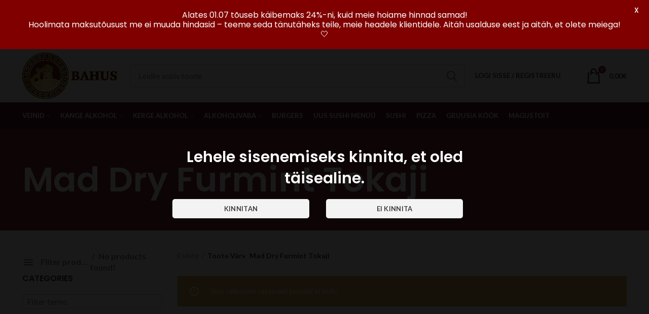

--- FILE ---
content_type: text/html; charset=UTF-8
request_url: https://bahus.ee/varv/mad-dry-furmint-tokaji/
body_size: 22113
content:
<!DOCTYPE html>
<html lang="et">
<head>
	<meta charset="UTF-8">
	<link rel="profile" href="http://gmpg.org/xfn/11">
	<link rel="pingback" href="https://bahus.ee/xmlrpc.php">

			<script>window.MSInputMethodContext && document.documentMode && document.write('<script src="https://bahus.ee/wp-content/themes/bahus2/js/libs/ie11CustomProperties.min.js"><\/script>');</script>
		<title>Mad Dry Furmint Tokaji &#8211; Bahus E-pood</title><link rel="stylesheet" href="https://fonts.googleapis.com/css?family=Lato%3A400%2C500%2C600%2C700%7CPoppins%3A400%2C500%2C600%2C700%7CLato%3A400%2C700%7CPoppins%3A400%2C600%2C500&#038;display=swap" />
<meta name='robots' content='max-image-preview:large' />
	<style>img:is([sizes="auto" i], [sizes^="auto," i]) { contain-intrinsic-size: 3000px 1500px }</style>
	<link rel="alternate" hreflang="et" href="https://bahus.ee/varv/mad-dry-furmint-tokaji/" />
<link rel="alternate" hreflang="ru-ru" href="https://bahus.ee/ru/varv/mad-dry-furmint-tokaji/" />
<link rel="alternate" hreflang="en-us" href="https://bahus.ee/en/varv/mad-dry-furmint-tokaji/" />
<script>window._wca = window._wca || [];</script>
<link rel='dns-prefetch' href='//stats.wp.com' />
<link rel='dns-prefetch' href='//fonts.googleapis.com' />
<link href='https://fonts.gstatic.com' crossorigin rel='preconnect' />
<link rel="alternate" type="application/rss+xml" title="Bahus E-pood &raquo; RSS" href="https://bahus.ee/feed/" />
<link rel="alternate" type="application/rss+xml" title="Bahus E-pood &raquo; Kommentaaride RSS" href="https://bahus.ee/comments/feed/" />
<link rel="alternate" type="application/rss+xml" title="Bahus E-pood &raquo; Mad Dry Furmint Tokaji Värv uudisevoog" href="https://bahus.ee/varv/mad-dry-furmint-tokaji/feed/" />
<link rel='stylesheet' id='berocket_aapf_widget-style-css' href='https://bahus.ee/wp-content/plugins/woocommerce-ajax-filters/assets/frontend/css/fullmain.min.css?ver=1.6.7.1' type='text/css' media='all' />
<link rel='stylesheet' id='wp-block-library-css' href='https://bahus.ee/wp-includes/css/dist/block-library/style.min.css?ver=6.7.4' type='text/css' media='all' />
<style id='wp-block-library-inline-css' type='text/css'>
.has-text-align-justify{text-align:justify;}
</style>
<style id='safe-svg-svg-icon-style-inline-css' type='text/css'>
.safe-svg-cover{text-align:center}.safe-svg-cover .safe-svg-inside{display:inline-block;max-width:100%}.safe-svg-cover svg{height:100%;max-height:100%;max-width:100%;width:100%}

</style>
<link rel='stylesheet' id='mediaelement-css' href='https://bahus.ee/wp-includes/js/mediaelement/mediaelementplayer-legacy.min.css?ver=4.2.17' type='text/css' media='all' />
<link rel='stylesheet' id='wp-mediaelement-css' href='https://bahus.ee/wp-includes/js/mediaelement/wp-mediaelement.min.css?ver=6.7.4' type='text/css' media='all' />
<style id='classic-theme-styles-inline-css' type='text/css'>
/*! This file is auto-generated */
.wp-block-button__link{color:#fff;background-color:#32373c;border-radius:9999px;box-shadow:none;text-decoration:none;padding:calc(.667em + 2px) calc(1.333em + 2px);font-size:1.125em}.wp-block-file__button{background:#32373c;color:#fff;text-decoration:none}
</style>
<style id='global-styles-inline-css' type='text/css'>
:root{--wp--preset--aspect-ratio--square: 1;--wp--preset--aspect-ratio--4-3: 4/3;--wp--preset--aspect-ratio--3-4: 3/4;--wp--preset--aspect-ratio--3-2: 3/2;--wp--preset--aspect-ratio--2-3: 2/3;--wp--preset--aspect-ratio--16-9: 16/9;--wp--preset--aspect-ratio--9-16: 9/16;--wp--preset--color--black: #000000;--wp--preset--color--cyan-bluish-gray: #abb8c3;--wp--preset--color--white: #ffffff;--wp--preset--color--pale-pink: #f78da7;--wp--preset--color--vivid-red: #cf2e2e;--wp--preset--color--luminous-vivid-orange: #ff6900;--wp--preset--color--luminous-vivid-amber: #fcb900;--wp--preset--color--light-green-cyan: #7bdcb5;--wp--preset--color--vivid-green-cyan: #00d084;--wp--preset--color--pale-cyan-blue: #8ed1fc;--wp--preset--color--vivid-cyan-blue: #0693e3;--wp--preset--color--vivid-purple: #9b51e0;--wp--preset--gradient--vivid-cyan-blue-to-vivid-purple: linear-gradient(135deg,rgba(6,147,227,1) 0%,rgb(155,81,224) 100%);--wp--preset--gradient--light-green-cyan-to-vivid-green-cyan: linear-gradient(135deg,rgb(122,220,180) 0%,rgb(0,208,130) 100%);--wp--preset--gradient--luminous-vivid-amber-to-luminous-vivid-orange: linear-gradient(135deg,rgba(252,185,0,1) 0%,rgba(255,105,0,1) 100%);--wp--preset--gradient--luminous-vivid-orange-to-vivid-red: linear-gradient(135deg,rgba(255,105,0,1) 0%,rgb(207,46,46) 100%);--wp--preset--gradient--very-light-gray-to-cyan-bluish-gray: linear-gradient(135deg,rgb(238,238,238) 0%,rgb(169,184,195) 100%);--wp--preset--gradient--cool-to-warm-spectrum: linear-gradient(135deg,rgb(74,234,220) 0%,rgb(151,120,209) 20%,rgb(207,42,186) 40%,rgb(238,44,130) 60%,rgb(251,105,98) 80%,rgb(254,248,76) 100%);--wp--preset--gradient--blush-light-purple: linear-gradient(135deg,rgb(255,206,236) 0%,rgb(152,150,240) 100%);--wp--preset--gradient--blush-bordeaux: linear-gradient(135deg,rgb(254,205,165) 0%,rgb(254,45,45) 50%,rgb(107,0,62) 100%);--wp--preset--gradient--luminous-dusk: linear-gradient(135deg,rgb(255,203,112) 0%,rgb(199,81,192) 50%,rgb(65,88,208) 100%);--wp--preset--gradient--pale-ocean: linear-gradient(135deg,rgb(255,245,203) 0%,rgb(182,227,212) 50%,rgb(51,167,181) 100%);--wp--preset--gradient--electric-grass: linear-gradient(135deg,rgb(202,248,128) 0%,rgb(113,206,126) 100%);--wp--preset--gradient--midnight: linear-gradient(135deg,rgb(2,3,129) 0%,rgb(40,116,252) 100%);--wp--preset--font-size--small: 13px;--wp--preset--font-size--medium: 20px;--wp--preset--font-size--large: 36px;--wp--preset--font-size--x-large: 42px;--wp--preset--spacing--20: 0.44rem;--wp--preset--spacing--30: 0.67rem;--wp--preset--spacing--40: 1rem;--wp--preset--spacing--50: 1.5rem;--wp--preset--spacing--60: 2.25rem;--wp--preset--spacing--70: 3.38rem;--wp--preset--spacing--80: 5.06rem;--wp--preset--shadow--natural: 6px 6px 9px rgba(0, 0, 0, 0.2);--wp--preset--shadow--deep: 12px 12px 50px rgba(0, 0, 0, 0.4);--wp--preset--shadow--sharp: 6px 6px 0px rgba(0, 0, 0, 0.2);--wp--preset--shadow--outlined: 6px 6px 0px -3px rgba(255, 255, 255, 1), 6px 6px rgba(0, 0, 0, 1);--wp--preset--shadow--crisp: 6px 6px 0px rgba(0, 0, 0, 1);}:where(.is-layout-flex){gap: 0.5em;}:where(.is-layout-grid){gap: 0.5em;}body .is-layout-flex{display: flex;}.is-layout-flex{flex-wrap: wrap;align-items: center;}.is-layout-flex > :is(*, div){margin: 0;}body .is-layout-grid{display: grid;}.is-layout-grid > :is(*, div){margin: 0;}:where(.wp-block-columns.is-layout-flex){gap: 2em;}:where(.wp-block-columns.is-layout-grid){gap: 2em;}:where(.wp-block-post-template.is-layout-flex){gap: 1.25em;}:where(.wp-block-post-template.is-layout-grid){gap: 1.25em;}.has-black-color{color: var(--wp--preset--color--black) !important;}.has-cyan-bluish-gray-color{color: var(--wp--preset--color--cyan-bluish-gray) !important;}.has-white-color{color: var(--wp--preset--color--white) !important;}.has-pale-pink-color{color: var(--wp--preset--color--pale-pink) !important;}.has-vivid-red-color{color: var(--wp--preset--color--vivid-red) !important;}.has-luminous-vivid-orange-color{color: var(--wp--preset--color--luminous-vivid-orange) !important;}.has-luminous-vivid-amber-color{color: var(--wp--preset--color--luminous-vivid-amber) !important;}.has-light-green-cyan-color{color: var(--wp--preset--color--light-green-cyan) !important;}.has-vivid-green-cyan-color{color: var(--wp--preset--color--vivid-green-cyan) !important;}.has-pale-cyan-blue-color{color: var(--wp--preset--color--pale-cyan-blue) !important;}.has-vivid-cyan-blue-color{color: var(--wp--preset--color--vivid-cyan-blue) !important;}.has-vivid-purple-color{color: var(--wp--preset--color--vivid-purple) !important;}.has-black-background-color{background-color: var(--wp--preset--color--black) !important;}.has-cyan-bluish-gray-background-color{background-color: var(--wp--preset--color--cyan-bluish-gray) !important;}.has-white-background-color{background-color: var(--wp--preset--color--white) !important;}.has-pale-pink-background-color{background-color: var(--wp--preset--color--pale-pink) !important;}.has-vivid-red-background-color{background-color: var(--wp--preset--color--vivid-red) !important;}.has-luminous-vivid-orange-background-color{background-color: var(--wp--preset--color--luminous-vivid-orange) !important;}.has-luminous-vivid-amber-background-color{background-color: var(--wp--preset--color--luminous-vivid-amber) !important;}.has-light-green-cyan-background-color{background-color: var(--wp--preset--color--light-green-cyan) !important;}.has-vivid-green-cyan-background-color{background-color: var(--wp--preset--color--vivid-green-cyan) !important;}.has-pale-cyan-blue-background-color{background-color: var(--wp--preset--color--pale-cyan-blue) !important;}.has-vivid-cyan-blue-background-color{background-color: var(--wp--preset--color--vivid-cyan-blue) !important;}.has-vivid-purple-background-color{background-color: var(--wp--preset--color--vivid-purple) !important;}.has-black-border-color{border-color: var(--wp--preset--color--black) !important;}.has-cyan-bluish-gray-border-color{border-color: var(--wp--preset--color--cyan-bluish-gray) !important;}.has-white-border-color{border-color: var(--wp--preset--color--white) !important;}.has-pale-pink-border-color{border-color: var(--wp--preset--color--pale-pink) !important;}.has-vivid-red-border-color{border-color: var(--wp--preset--color--vivid-red) !important;}.has-luminous-vivid-orange-border-color{border-color: var(--wp--preset--color--luminous-vivid-orange) !important;}.has-luminous-vivid-amber-border-color{border-color: var(--wp--preset--color--luminous-vivid-amber) !important;}.has-light-green-cyan-border-color{border-color: var(--wp--preset--color--light-green-cyan) !important;}.has-vivid-green-cyan-border-color{border-color: var(--wp--preset--color--vivid-green-cyan) !important;}.has-pale-cyan-blue-border-color{border-color: var(--wp--preset--color--pale-cyan-blue) !important;}.has-vivid-cyan-blue-border-color{border-color: var(--wp--preset--color--vivid-cyan-blue) !important;}.has-vivid-purple-border-color{border-color: var(--wp--preset--color--vivid-purple) !important;}.has-vivid-cyan-blue-to-vivid-purple-gradient-background{background: var(--wp--preset--gradient--vivid-cyan-blue-to-vivid-purple) !important;}.has-light-green-cyan-to-vivid-green-cyan-gradient-background{background: var(--wp--preset--gradient--light-green-cyan-to-vivid-green-cyan) !important;}.has-luminous-vivid-amber-to-luminous-vivid-orange-gradient-background{background: var(--wp--preset--gradient--luminous-vivid-amber-to-luminous-vivid-orange) !important;}.has-luminous-vivid-orange-to-vivid-red-gradient-background{background: var(--wp--preset--gradient--luminous-vivid-orange-to-vivid-red) !important;}.has-very-light-gray-to-cyan-bluish-gray-gradient-background{background: var(--wp--preset--gradient--very-light-gray-to-cyan-bluish-gray) !important;}.has-cool-to-warm-spectrum-gradient-background{background: var(--wp--preset--gradient--cool-to-warm-spectrum) !important;}.has-blush-light-purple-gradient-background{background: var(--wp--preset--gradient--blush-light-purple) !important;}.has-blush-bordeaux-gradient-background{background: var(--wp--preset--gradient--blush-bordeaux) !important;}.has-luminous-dusk-gradient-background{background: var(--wp--preset--gradient--luminous-dusk) !important;}.has-pale-ocean-gradient-background{background: var(--wp--preset--gradient--pale-ocean) !important;}.has-electric-grass-gradient-background{background: var(--wp--preset--gradient--electric-grass) !important;}.has-midnight-gradient-background{background: var(--wp--preset--gradient--midnight) !important;}.has-small-font-size{font-size: var(--wp--preset--font-size--small) !important;}.has-medium-font-size{font-size: var(--wp--preset--font-size--medium) !important;}.has-large-font-size{font-size: var(--wp--preset--font-size--large) !important;}.has-x-large-font-size{font-size: var(--wp--preset--font-size--x-large) !important;}
:where(.wp-block-post-template.is-layout-flex){gap: 1.25em;}:where(.wp-block-post-template.is-layout-grid){gap: 1.25em;}
:where(.wp-block-columns.is-layout-flex){gap: 2em;}:where(.wp-block-columns.is-layout-grid){gap: 2em;}
:root :where(.wp-block-pullquote){font-size: 1.5em;line-height: 1.6;}
</style>

<style id='woocommerce-inline-inline-css' type='text/css'>
.woocommerce form .form-row .required { visibility: visible; }
</style>
<link data-minify="1" rel='stylesheet' id='wpml-legacy-horizontal-list-0-css' href='https://bahus.ee/wp-content/cache/min/1/wp-content/plugins/sitepress-multilingual-cms/templates/language-switchers/legacy-list-horizontal/style.css?ver=1751490002' type='text/css' media='all' />
<link data-minify="1" rel='stylesheet' id='dashicons-css' href='https://bahus.ee/wp-content/cache/min/1/wp-includes/css/dashicons.min.css?ver=1751490002' type='text/css' media='all' />
<link data-minify="1" rel='stylesheet' id='montonio-style-css' href='https://bahus.ee/wp-content/cache/min/1/wp-content/plugins/montonio-for-woocommerce/v2/assets/css/montonio-style.css?ver=1751490002' type='text/css' media='all' />
<link data-minify="1" rel='stylesheet' id='verify-age.css-css' href='https://bahus.ee/wp-content/cache/min/1/wp-content/plugins/easy-age-verifier/lib/assets/css/verifier.css?ver=1756908788' type='text/css' media='all' />
<link data-minify="1" rel='stylesheet' id='bsf-Defaults-css' href='https://bahus.ee/wp-content/cache/min/1/wp-content/uploads/smile_fonts/Defaults/Defaults.css?ver=1751490002' type='text/css' media='all' />
<link data-minify="1" rel='stylesheet' id='js_composer_front-css' href='https://bahus.ee/wp-content/cache/min/1/wp-content/uploads/2021/07/js_composer-1625646279.css?ver=1751490002' type='text/css' media='all' />
<link rel='stylesheet' id='bootstrap-css' href='https://bahus.ee/wp-content/themes/bahus2/css/bootstrap-light.min.css?ver=6.1.4' type='text/css' media='all' />
<link rel='stylesheet' id='woodmart-style-css' href='https://bahus.ee/wp-content/themes/bahus2/css/parts/base.min.css?ver=6.1.4' type='text/css' media='all' />
<link rel='stylesheet' id='wd-footer-base-css' href='https://bahus.ee/wp-content/themes/bahus2/css/parts/footer-base.min.css?ver=6.1.4' type='text/css' media='all' />
<link rel='stylesheet' id='wd-wp-gutenberg-css' href='https://bahus.ee/wp-content/themes/bahus2/css/parts/wp-gutenberg.min.css?ver=6.1.4' type='text/css' media='all' />
<link rel='stylesheet' id='wd-revolution-slider-css' href='https://bahus.ee/wp-content/themes/bahus2/css/parts/int-revolution-slider.min.css?ver=6.1.4' type='text/css' media='all' />
<link rel='stylesheet' id='wd-wpml-css' href='https://bahus.ee/wp-content/themes/bahus2/css/parts/int-wpml.min.css?ver=6.1.4' type='text/css' media='all' />
<link rel='stylesheet' id='wd-wpbakery-base-css' href='https://bahus.ee/wp-content/themes/bahus2/css/parts/int-wpbakery-base.min.css?ver=6.1.4' type='text/css' media='all' />
<link rel='stylesheet' id='wd-woocommerce-base-css' href='https://bahus.ee/wp-content/themes/bahus2/css/parts/woocommerce-base.min.css?ver=6.1.4' type='text/css' media='all' />
<link rel='stylesheet' id='wd-page-shop-css' href='https://bahus.ee/wp-content/themes/bahus2/css/parts/woo-page-shop.min.css?ver=6.1.4' type='text/css' media='all' />
<link rel='stylesheet' id='wd-widget-active-filters-css' href='https://bahus.ee/wp-content/themes/bahus2/css/parts/woo-widget-active-filters.min.css?ver=6.1.4' type='text/css' media='all' />
<link rel='stylesheet' id='wd-header-base-css' href='https://bahus.ee/wp-content/themes/bahus2/css/parts/header-base.min.css?ver=6.1.4' type='text/css' media='all' />
<link rel='stylesheet' id='wd-mod-tools-css' href='https://bahus.ee/wp-content/themes/bahus2/css/parts/mod-tools.min.css?ver=6.1.4' type='text/css' media='all' />
<link rel='stylesheet' id='wd-header-elements-base-css' href='https://bahus.ee/wp-content/themes/bahus2/css/parts/header-el-base.min.css?ver=6.1.4' type='text/css' media='all' />
<link rel='stylesheet' id='wd-info-box-css' href='https://bahus.ee/wp-content/themes/bahus2/css/parts/el-info-box.min.css?ver=6.1.4' type='text/css' media='all' />
<link rel='stylesheet' id='wd-social-icons-css' href='https://bahus.ee/wp-content/themes/bahus2/css/parts/el-social-icons.min.css?ver=6.1.4' type='text/css' media='all' />
<link rel='stylesheet' id='wd-header-search-css' href='https://bahus.ee/wp-content/themes/bahus2/css/parts/header-el-search.min.css?ver=6.1.4' type='text/css' media='all' />
<link rel='stylesheet' id='wd-header-search-form-css' href='https://bahus.ee/wp-content/themes/bahus2/css/parts/header-el-search-form.min.css?ver=6.1.4' type='text/css' media='all' />
<link rel='stylesheet' id='wd-header-my-account-dropdown-css' href='https://bahus.ee/wp-content/themes/bahus2/css/parts/header-el-my-account-dropdown.min.css?ver=6.1.4' type='text/css' media='all' />
<link rel='stylesheet' id='wd-header-my-account-css' href='https://bahus.ee/wp-content/themes/bahus2/css/parts/header-el-my-account.min.css?ver=6.1.4' type='text/css' media='all' />
<link rel='stylesheet' id='wd-header-cart-side-css' href='https://bahus.ee/wp-content/themes/bahus2/css/parts/header-el-cart-side.min.css?ver=6.1.4' type='text/css' media='all' />
<link rel='stylesheet' id='wd-header-cart-css' href='https://bahus.ee/wp-content/themes/bahus2/css/parts/header-el-cart.min.css?ver=6.1.4' type='text/css' media='all' />
<link rel='stylesheet' id='wd-widget-shopping-cart-css' href='https://bahus.ee/wp-content/themes/bahus2/css/parts/woo-widget-shopping-cart.min.css?ver=6.1.4' type='text/css' media='all' />
<link rel='stylesheet' id='wd-widget-product-list-css' href='https://bahus.ee/wp-content/themes/bahus2/css/parts/woo-widget-product-list.min.css?ver=6.1.4' type='text/css' media='all' />
<link rel='stylesheet' id='wd-page-title-css' href='https://bahus.ee/wp-content/themes/bahus2/css/parts/page-title.min.css?ver=6.1.4' type='text/css' media='all' />
<link rel='stylesheet' id='wd-off-canvas-sidebar-css' href='https://bahus.ee/wp-content/themes/bahus2/css/parts/opt-off-canvas-sidebar.min.css?ver=6.1.4' type='text/css' media='all' />
<link rel='stylesheet' id='wd-shop-filter-area-css' href='https://bahus.ee/wp-content/themes/bahus2/css/parts/woo-opt-shop-filter-area.min.css?ver=6.1.4' type='text/css' media='all' />
<link rel='stylesheet' id='wd-sticky-loader-css' href='https://bahus.ee/wp-content/themes/bahus2/css/parts/mod-sticky-loader.min.css?ver=6.1.4' type='text/css' media='all' />
<link rel='stylesheet' id='wd-scroll-top-css' href='https://bahus.ee/wp-content/themes/bahus2/css/parts/opt-scrolltotop.min.css?ver=6.1.4' type='text/css' media='all' />
<link data-minify="1" rel='stylesheet' id='xts-style-header_528910-css' href='https://bahus.ee/wp-content/cache/min/1/wp-content/uploads/2025/07/xts-header_528910-1751494140.css?ver=1751494197' type='text/css' media='all' />
<link data-minify="1" rel='stylesheet' id='xts-style-theme_settings_default-css' href='https://bahus.ee/wp-content/cache/min/1/wp-content/uploads/2023/11/xts-theme_settings_default-1699015815.css?ver=1751490002' type='text/css' media='all' />

<link data-minify="1" rel='stylesheet' id='prdctfltr-css' href='https://bahus.ee/wp-content/cache/min/1/wp-content/plugins/prdctfltr/includes/css/styles.css?ver=1751490002' type='text/css' media='all' />
<link data-minify="1" rel='stylesheet' id='jetpack_css-css' href='https://bahus.ee/wp-content/cache/min/1/wp-content/plugins/jetpack/css/jetpack.css?ver=1751490002' type='text/css' media='all' />
<script type="text/javascript" src="https://bahus.ee/wp-includes/js/jquery/jquery.min.js?ver=3.7.1" id="jquery-core-js"></script>
<script type="text/javascript" src="https://bahus.ee/wp-includes/js/jquery/jquery-migrate.min.js?ver=3.4.1" id="jquery-migrate-js"></script>
<script type="text/javascript" src="https://bahus.ee/wp-content/plugins/woocommerce-multilingual/res/js/front-scripts.min.js?ver=4.3.6" id="wcml-front-scripts-js"></script>
<script type="text/javascript" id="cart-widget-js-extra">
/* <![CDATA[ */
var actions = {"is_lang_switched":"0","force_reset":"0"};
/* ]]> */
</script>
<script type="text/javascript" src="https://bahus.ee/wp-content/plugins/woocommerce-multilingual/res/js/cart_widget.min.js?ver=4.3.6" id="cart-widget-js"></script>
<script type="text/javascript" src="https://bahus.ee/wp-content/plugins/woocommerce/assets/js/jquery-blockui/jquery.blockUI.min.js?ver=2.7.0-wc.8.2.4" id="jquery-blockui-js"></script>
<script type="text/javascript" id="wc-add-to-cart-js-extra">
/* <![CDATA[ */
var wc_add_to_cart_params = {"ajax_url":"\/wp-admin\/admin-ajax.php","wc_ajax_url":"\/?wc-ajax=%%endpoint%%","i18n_view_cart":"Vaata ostukorvi","cart_url":"https:\/\/bahus.ee\/ostukorv\/","is_cart":"","cart_redirect_after_add":"no"};
/* ]]> */
</script>
<script type="text/javascript" src="https://bahus.ee/wp-content/plugins/woocommerce/assets/js/frontend/add-to-cart.min.js?ver=8.2.4" id="wc-add-to-cart-js"></script>
<script data-minify="1" type="text/javascript" src="https://bahus.ee/wp-content/cache/min/1/wp-content/plugins/js_composer/assets/js/vendors/woocommerce-add-to-cart.js?ver=1751490003" id="vc_woocommerce-add-to-cart-js-js"></script>
<script defer type="text/javascript" src="https://stats.wp.com/s-202603.js" id="woocommerce-analytics-js"></script>
<script type="text/javascript" id="verify-age.js-js-extra">
/* <![CDATA[ */
var eav = {"verification":{"isOfAge":false,"checks":null,"minAge":"18","visitorAge":null,"isDebug":false,"userChecks":{"is_user_logged_in":false,"show_verifier_to_logged_in_users":true},"customChecks":[]},"underageMessage":"Vabandust! Kodulehe k\u00fclastamiseks peate olema t\u00e4isealine, v\u00e4hemalt 18 aastane.","formTitle":"Lehele sisenemiseks kinnita, et oled t\u00e4isealine.","buttonValue":"Tagasi","overAge":"Kinnitan","underAge":"Ei kinnita","formClass":"taseav-verify-form","wrapperClass":"taseav-age-verify","beforeForm":"","afterForm":"","monthClass":"taseav-month","dayClass":"taseav-day","yearClass":"taseav-year","minYear":"1900","beforeYear":"","beforeDay":"","beforeMonth":"","beforeButton":"","cookieParameters":"path=\/","formType":"eav_confirm_age","isCustomizer":"","template":"<div id='taseav-age-verify' class='taseav-age-verify'>\r\n    <form class='taseav-verify-form'>\r\n    <h2>Lehele sisenemiseks kinnita, et oled t\u00e4isealine.<\/h2>\r\n              <input name='overAge' type='submit' value='Kinnitan'>\r\n      <input name='underAge' type='submit' value='Ei kinnita'>\r\n      <\/form>\r\n  <\/div>\r\n","verificationFailed":"1"};
/* ]]> */
</script>
<script data-minify="1" type="text/javascript" src="https://bahus.ee/wp-content/cache/min/1/wp-content/plugins/easy-age-verifier/lib/assets/js/verifier.js?ver=1756908788" id="verify-age.js-js"></script>
<script type="text/javascript" src="https://bahus.ee/wp-content/themes/bahus2/js/libs/device.min.js?ver=6.1.4" id="wd-device-library-js"></script>
<script></script><link rel="https://api.w.org/" href="https://bahus.ee/wp-json/" /><link rel="EditURI" type="application/rsd+xml" title="RSD" href="https://bahus.ee/xmlrpc.php?rsd" />
<meta name="generator" content="WordPress 6.7.4" />
<meta name="generator" content="WooCommerce 8.2.4" />
<meta name="generator" content="WPML ver:4.0.6 stt:1,15,46;" />
<!-- start Simple Custom CSS and JS -->
<style type="text/css">
table td, table th {
background-color: #fff !important;
}
#order_review {
background-color: #fff !important;
border: 0px solid #5f192c !important;
}</style>
<!-- end Simple Custom CSS and JS -->

<link data-minify="1" rel='stylesheet' id='39637-css' href='https://bahus.ee/wp-content/cache/min/1/wp-content/uploads/custom-css-js/39637.css?ver=1751490002' type="text/css" media='all' />

<link data-minify="1" rel='stylesheet' id='39634-css' href='https://bahus.ee/wp-content/cache/min/1/wp-content/uploads/custom-css-js/39634.css?ver=1751490002' type="text/css" media='all' />

<link data-minify="1" rel='stylesheet' id='39629-css' href='https://bahus.ee/wp-content/cache/min/1/wp-content/uploads/custom-css-js/39629.css?ver=1751490002' type="text/css" media='all' />
<style id="mystickymenu" type="text/css">#mysticky-nav { width:100%; position: static; height: auto !important; }#mysticky-nav.wrapfixed { position:fixed; left: 0px; margin-top:0px;  z-index: 99990; -webkit-transition: 0.3s; -moz-transition: 0.3s; -o-transition: 0.3s; transition: 0.3s; -ms-filter:"progid:DXImageTransform.Microsoft.Alpha(Opacity=90)"; filter: alpha(opacity=90); opacity:0.9; background-color: #f7f5e7;}#mysticky-nav.wrapfixed .myfixed{ background-color: #f7f5e7; position: relative;top: auto;left: auto;right: auto;}#mysticky-nav .myfixed { margin:0 auto; float:none; border:0px; background:none; max-width:100%; }</style>			<style type="text/css">
																															</style>
			<style></style>	<style>img#wpstats{display:none}</style>
		<meta name="theme-color" content="">					<meta name="viewport" content="width=device-width, initial-scale=1.0, maximum-scale=1.0, user-scalable=no">
							
						<noscript><style>.woocommerce-product-gallery{ opacity: 1 !important; }</style></noscript>
	<meta name="generator" content="Powered by WPBakery Page Builder - drag and drop page builder for WordPress."/>
<meta name="generator" content="Powered by Slider Revolution 6.6.18 - responsive, Mobile-Friendly Slider Plugin for WordPress with comfortable drag and drop interface." />
<link rel="icon" href="https://bahus.ee/wp-content/uploads/2017/12/cropped-bahus1-1-1-32x32.png" sizes="32x32" />
<link rel="icon" href="https://bahus.ee/wp-content/uploads/2017/12/cropped-bahus1-1-1-192x192.png" sizes="192x192" />
<link rel="apple-touch-icon" href="https://bahus.ee/wp-content/uploads/2017/12/cropped-bahus1-1-1-180x180.png" />
<meta name="msapplication-TileImage" content="https://bahus.ee/wp-content/uploads/2017/12/cropped-bahus1-1-1-270x270.png" />

	<style id="mysticky-welcomebar-inline-css">
	.mysticky-welcomebar-fixed , .mysticky-welcomebar-fixed * {
		-webkit-box-sizing: border-box;
		-moz-box-sizing: border-box;
		box-sizing: border-box;
	}
	.mysticky-welcomebar-fixed {
		background-color: #800000;
		font-family: Poppins;
		position: fixed;
		left: 0;
		right: 0;
		z-index: 9999999;
		opacity: 0;
	}
	.mysticky-welcomebar-fixed-wrap {
		min-height: 60px;
		padding: 20px 50px;
		display: flex;
		align-items: center;
		justify-content: center;
		width: 100%;
		height: 100%;
	}
	.mysticky-welcomebar-fixed-wrap .mysticky-welcomebar-content {
		flex: 1;
		text-align:center;
	}
	.mysticky-welcomebar-animation {
		-webkit-transition: all 1s ease 0s;
		-moz-transition: all 1s ease 0s;
		transition: all 1s ease 0s;
	}
	.mysticky-welcomebar-position-top {
		top:0;
	}
	.mysticky-welcomebar-position-bottom {
		bottom:0;
	}
	.mysticky-welcomebar-position-top.mysticky-welcomebar-entry-effect-slide-in {
		top: -60px;
	}
	.mysticky-welcomebar-position-bottom.mysticky-welcomebar-entry-effect-slide-in {
		bottom: -60px;
	}
	.mysticky-welcomebar-entry-effect-fade {
		opacity: 0;
	}
	.mysticky-welcomebar-entry-effect-none {
		display: none;
	}
	.mysticky-welcomebar-fixed .mysticky-welcomebar-content p a{
		text-decoration: underline;
		text-decoration-thickness: 1px;
		text-underline-offset: 0.25ch;
	}
	.mysticky-welcomebar-fixed .mysticky-welcomebar-content p a,
	.mysticky-welcomebar-fixed .mysticky-welcomebar-content p {
		color: #ffffff;
		font-size: 16px;
		margin: 0;
		padding: 0;
		line-height: 1.2;
		font-weight: 400;
		font-family:Poppins	}
	.mysticky-welcomebar-fixed .mysticky-welcomebar-btn {
		/*padding-left: 30px;*/
		display: none;
		line-height: 1;
		margin-left: 10px;
	}
	.mysticky-welcomebar-fixed.mysticky-welcomebar-btn-desktop .mysticky-welcomebar-btn {
		display: block;
		position: relative;
	}
	.mysticky-welcomebar-fixed .mysticky-welcomebar-btn a {
		background-color: #000000;
		font-family: inherit;
		color: #ffffff;
		border-radius: 4px;
		text-decoration: none;
		display: inline-block;
		vertical-align: top;
		line-height: 1.2;
		font-size: 16px;
		font-weight: 400;
		padding: 5px 20px;
		white-space: nowrap;
	}

				.mysticky-welcomebar-fixed .mysticky-welcomebar-close {
		display: none;
		vertical-align: top;
		width: 30px;
		height: 30px;
		text-align: center;
		line-height: 30px;
		border-radius: 5px;
		color: #000;
		position: absolute;
		top: 5px;
		right: 10px;
		outline: none;		
		text-decoration: none;
		text-shadow: 0 0 0px #fff;
		-webkit-transition: all 0.5s ease 0s;
		-moz-transition: all 0.5s ease 0s;
		transition: all 0.5s ease 0s;
		-webkit-transform-origin: 50% 50%;
		-moz-transform-origin: 50% 50%;
		transform-origin: 50% 50%;
	}
	.mysticky-welcomebar-fixed .mysticky-welcomebar-close:hover {
		opacity: 1;
		-webkit-transform: rotate(180deg);
		-moz-transform: rotate(180deg);
		transform: rotate(180deg);
	}
	.mysticky-welcomebar-fixed .mysticky-welcomebar-close span.dashicons {
		font-size: 27px;
	}
	.mysticky-welcomebar-fixed.mysticky-welcomebar-showx-desktop .mysticky-welcomebar-close {
		display: inline-block;
		cursor: pointer;
	}	
	/* Animated Buttons */
		.mysticky-welcomebar-btn a {
			-webkit-animation-duration: 1s;
			animation-duration: 1s;
		}
		@-webkit-keyframes flash {
			from,
			50%,
			to {
				opacity: 1;
			}

			25%,
			75% {
				opacity: 0;
			}
		}
		@keyframes flash {
			from,
			50%,
			to {
				opacity: 1;
			}

			25%,
			75% {
				opacity: 0;
			}
		}
		.mysticky-welcomebar-attention-flash.animation-start .mysticky-welcomebar-btn a {
			-webkit-animation-name: flash;
			animation-name: flash;
		}
		
		@keyframes shake {
			from,
			to {
				-webkit-transform: translate3d(0, 0, 0);
				transform: translate3d(0, 0, 0);
			}

			10%,
			30%,
			50%,
			70%,
			90% {
				-webkit-transform: translate3d(-10px, 0, 0);
				transform: translate3d(-10px, 0, 0);
			}

			20%,
			40%,
			60%,
			80% {
				-webkit-transform: translate3d(10px, 0, 0);
				transform: translate3d(10px, 0, 0);
			}
		}

		.mysticky-welcomebar-attention-shake.animation-start .mysticky-welcomebar-btn a {
			-webkit-animation-name: shake;
			animation-name: shake;
		}
		
		@-webkit-keyframes swing {
			20% {
				-webkit-transform: rotate3d(0, 0, 1, 15deg);
				transform: rotate3d(0, 0, 1, 15deg);
			}

			40% {
				-webkit-transform: rotate3d(0, 0, 1, -10deg);
				transform: rotate3d(0, 0, 1, -10deg);
			}

			60% {
				-webkit-transform: rotate3d(0, 0, 1, 5deg);
				transform: rotate3d(0, 0, 1, 5deg);
			}

			80% {
				-webkit-transform: rotate3d(0, 0, 1, -5deg);
				transform: rotate3d(0, 0, 1, -5deg);
			}
	
			to {
				-webkit-transform: rotate3d(0, 0, 1, 0deg);
				transform: rotate3d(0, 0, 1, 0deg);
			}
		}

		@keyframes swing {
			20% {
				-webkit-transform: rotate3d(0, 0, 1, 15deg);
				transform: rotate3d(0, 0, 1, 15deg);
			}

			40% {
				-webkit-transform: rotate3d(0, 0, 1, -10deg);
				transform: rotate3d(0, 0, 1, -10deg);
			}

			60% {
				-webkit-transform: rotate3d(0, 0, 1, 5deg);
				transform: rotate3d(0, 0, 1, 5deg);
			}

			80% {
				-webkit-transform: rotate3d(0, 0, 1, -5deg);
				transform: rotate3d(0, 0, 1, -5deg);
			}

			to {
				-webkit-transform: rotate3d(0, 0, 1, 0deg);
				transform: rotate3d(0, 0, 1, 0deg);
			}
		}

		.mysticky-welcomebar-attention-swing.animation-start .mysticky-welcomebar-btn a {
			-webkit-transform-origin: top center;
			transform-origin: top center;
			-webkit-animation-name: swing;
			animation-name: swing;
		}
		
		@-webkit-keyframes tada {
			from {
				-webkit-transform: scale3d(1, 1, 1);
				transform: scale3d(1, 1, 1);
			}

			10%,
			20% {
				-webkit-transform: scale3d(0.9, 0.9, 0.9) rotate3d(0, 0, 1, -3deg);
				transform: scale3d(0.9, 0.9, 0.9) rotate3d(0, 0, 1, -3deg);
			}

			30%,
			50%,
			70%,
			90% {
				-webkit-transform: scale3d(1.1, 1.1, 1.1) rotate3d(0, 0, 1, 3deg);
				transform: scale3d(1.1, 1.1, 1.1) rotate3d(0, 0, 1, 3deg);
			}

			40%,
			60%,
			80% {
				-webkit-transform: scale3d(1.1, 1.1, 1.1) rotate3d(0, 0, 1, -3deg);
				transform: scale3d(1.1, 1.1, 1.1) rotate3d(0, 0, 1, -3deg);
			}

			to {
				-webkit-transform: scale3d(1, 1, 1);
				transform: scale3d(1, 1, 1);
			}
		}

		@keyframes tada {
			from {
				-webkit-transform: scale3d(1, 1, 1);
				transform: scale3d(1, 1, 1);
			}

			10%,
			20% {
				-webkit-transform: scale3d(0.9, 0.9, 0.9) rotate3d(0, 0, 1, -3deg);
				transform: scale3d(0.9, 0.9, 0.9) rotate3d(0, 0, 1, -3deg);
			}

			30%,
			50%,
			70%,
			90% {
				-webkit-transform: scale3d(1.1, 1.1, 1.1) rotate3d(0, 0, 1, 3deg);
				transform: scale3d(1.1, 1.1, 1.1) rotate3d(0, 0, 1, 3deg);
			}

			40%,
			60%,
			80% {
				-webkit-transform: scale3d(1.1, 1.1, 1.1) rotate3d(0, 0, 1, -3deg);
				transform: scale3d(1.1, 1.1, 1.1) rotate3d(0, 0, 1, -3deg);
			}

			to {
				-webkit-transform: scale3d(1, 1, 1);
				transform: scale3d(1, 1, 1);
			}
		}

		.mysticky-welcomebar-attention-tada.animation-start .mysticky-welcomebar-btn a {
			-webkit-animation-name: tada;
			animation-name: tada;
		}
		
		@-webkit-keyframes heartBeat {
			0% {
				-webkit-transform: scale(1);
				transform: scale(1);
			}

			14% {
				-webkit-transform: scale(1.3);
				transform: scale(1.3);
			}

			28% {
				-webkit-transform: scale(1);
				transform: scale(1);
			}

			42% {
				-webkit-transform: scale(1.3);
				transform: scale(1.3);
			}

			70% {
				-webkit-transform: scale(1);
				transform: scale(1);
			}
		}

		@keyframes heartBeat {
			0% {
				-webkit-transform: scale(1);
				transform: scale(1);
			}

			14% {
				-webkit-transform: scale(1.3);
				transform: scale(1.3);
			}

			28% {
				-webkit-transform: scale(1);
				transform: scale(1);
			}

			42% {
				-webkit-transform: scale(1.3);
				transform: scale(1.3);
			}

			70% {
				-webkit-transform: scale(1);
				transform: scale(1);
			}
		}

		.mysticky-welcomebar-attention-heartbeat.animation-start .mysticky-welcomebar-btn a {
		  -webkit-animation-name: heartBeat;
		  animation-name: heartBeat;
		  -webkit-animation-duration: 1.3s;
		  animation-duration: 1.3s;
		  -webkit-animation-timing-function: ease-in-out;
		  animation-timing-function: ease-in-out;
		}
		
		@-webkit-keyframes wobble {
			from {
				-webkit-transform: translate3d(0, 0, 0);
				transform: translate3d(0, 0, 0);
			}

			15% {
				-webkit-transform: translate3d(-25%, 0, 0) rotate3d(0, 0, 1, -5deg);
				transform: translate3d(-25%, 0, 0) rotate3d(0, 0, 1, -5deg);
			}

			30% {
				-webkit-transform: translate3d(20%, 0, 0) rotate3d(0, 0, 1, 3deg);
				transform: translate3d(20%, 0, 0) rotate3d(0, 0, 1, 3deg);
			}

			45% {
				-webkit-transform: translate3d(-15%, 0, 0) rotate3d(0, 0, 1, -3deg);
				transform: translate3d(-15%, 0, 0) rotate3d(0, 0, 1, -3deg);
			}

			60% {
				-webkit-transform: translate3d(10%, 0, 0) rotate3d(0, 0, 1, 2deg);
				transform: translate3d(10%, 0, 0) rotate3d(0, 0, 1, 2deg);
			}

			75% {
				-webkit-transform: translate3d(-5%, 0, 0) rotate3d(0, 0, 1, -1deg);
				transform: translate3d(-5%, 0, 0) rotate3d(0, 0, 1, -1deg);
			}

			to {
				-webkit-transform: translate3d(0, 0, 0);
				transform: translate3d(0, 0, 0);
			}
		}

		@keyframes wobble {
			from {
				-webkit-transform: translate3d(0, 0, 0);
				transform: translate3d(0, 0, 0);
			}

			15% {
				-webkit-transform: translate3d(-25%, 0, 0) rotate3d(0, 0, 1, -5deg);
				transform: translate3d(-25%, 0, 0) rotate3d(0, 0, 1, -5deg);
			}

			30% {
				-webkit-transform: translate3d(20%, 0, 0) rotate3d(0, 0, 1, 3deg);
				transform: translate3d(20%, 0, 0) rotate3d(0, 0, 1, 3deg);
			}

			45% {
				-webkit-transform: translate3d(-15%, 0, 0) rotate3d(0, 0, 1, -3deg);
				transform: translate3d(-15%, 0, 0) rotate3d(0, 0, 1, -3deg);
			}

			60% {
				-webkit-transform: translate3d(10%, 0, 0) rotate3d(0, 0, 1, 2deg);
				transform: translate3d(10%, 0, 0) rotate3d(0, 0, 1, 2deg);
			}

			75% {
				-webkit-transform: translate3d(-5%, 0, 0) rotate3d(0, 0, 1, -1deg);
				transform: translate3d(-5%, 0, 0) rotate3d(0, 0, 1, -1deg);
			}

			to {
				-webkit-transform: translate3d(0, 0, 0);
				transform: translate3d(0, 0, 0);
			}
		}
		
		.mysticky-welcomebar-attention-wobble.animation-start .mysticky-welcomebar-btn a {
			-webkit-animation-name: wobble;
			animation-name: wobble;
		}

		/* 210824 */
		@media only screen and (min-width: 481px) {
			.mysticky-welcomebar-fixed-wrap.mysticky-welcomebar-position-left {
				justify-content: flex-start;
			}
			.mysticky-welcomebar-fixed-wrap.mysticky-welcomebar-position-center {
				justify-content: center;
			}
			.mysticky-welcomebar-fixed-wrap.mysticky-welcomebar-position-right  {
				justify-content: flex-end;
			}
			.mysticky-welcomebar-fixed-wrap.mysticky-welcomebar-position-left .mysticky-welcomebar-content,
			.mysticky-welcomebar-fixed-wrap.mysticky-welcomebar-position-center .mysticky-welcomebar-content,
			.mysticky-welcomebar-fixed-wrap.mysticky-welcomebar-position-right .mysticky-welcomebar-content {
				flex: unset;
			}
		}
		
		@media only screen and (min-width: 768px) {
			.mysticky-welcomebar-display-desktop.mysticky-welcomebar-entry-effect-fade.entry-effect {
				opacity: 1;
			}
			.mysticky-welcomebar-display-desktop.mysticky-welcomebar-entry-effect-none.entry-effect {
				display: block;
			}
			.mysticky-welcomebar-display-desktop.mysticky-welcomebar-position-top.mysticky-welcomebar-fixed ,
			.mysticky-welcomebar-display-desktop.mysticky-welcomebar-position-top.mysticky-welcomebar-entry-effect-slide-in.entry-effect.mysticky-welcomebar-fixed {
				top: 0;			
			}
			.mysticky-welcomebar-display-desktop.mysticky-welcomebar-position-bottom.mysticky-welcomebar-fixed ,
			.mysticky-welcomebar-display-desktop.mysticky-welcomebar-position-bottom.mysticky-welcomebar-entry-effect-slide-in.entry-effect.mysticky-welcomebar-fixed {
				bottom: 0;
			}	
		}
		@media only screen and (max-width: 767px) {
			.mysticky-welcomebar-display-mobile.mysticky-welcomebar-entry-effect-fade.entry-effect {
				opacity: 1;
			}
			.mysticky-welcomebar-display-mobile.mysticky-welcomebar-entry-effect-none.entry-effect {
				display: block;
			}
			.mysticky-welcomebar-display-mobile.mysticky-welcomebar-position-top.mysticky-welcomebar-fixed ,
			.mysticky-welcomebar-display-mobile.mysticky-welcomebar-position-top.mysticky-welcomebar-entry-effect-slide-in.entry-effect.mysticky-welcomebar-fixed {
				top: 0;
			}
			.mysticky-welcomebar-display-mobile.mysticky-welcomebar-position-bottom.mysticky-welcomebar-fixed ,
			.mysticky-welcomebar-display-mobile.mysticky-welcomebar-position-bottom.mysticky-welcomebar-entry-effect-slide-in.entry-effect.mysticky-welcomebar-fixed {
				bottom: 0;
			}
			/*.mysticky-welcomebar-fixed.mysticky-welcomebar-showx-desktop .mysticky-welcomebar-close {
				display: none;
			}
			.mysticky-welcomebar-fixed.mysticky-welcomebar-showx-mobile .mysticky-welcomebar-close {
				display: inline-block;
			}*/
			.mysticky-welcomebar-fixed.mysticky-welcomebar-btn-desktop .mysticky-welcomebar-btn {
				display: none;
			}
			.mysticky-welcomebar-fixed.mysticky-welcomebar-btn-mobile .mysticky-welcomebar-btn {
				display: block;
				/*margin-top: 10px;*/
			}
		}
		@media only screen and (max-width: 480px) {

			.mysticky-welcomebar-fixed-wrap {padding: 15px 35px 10px 10px; flex-wrap:wrap;}
			.mysticky-welcomebar-fixed.front-site .mysticky-welcomebar-fixed-wrap {
				padding: 15px 20px 10px 20px;
				flex-direction: column;
			}
			/*.welcombar-contact-lead .mysticky-welcomebar-fixed-wrap {flex-wrap: wrap; justify-content: center;}*/
			
			.mysticky-welcomebar-fixed .mystickymenu-front.mysticky-welcomebar-lead-content {margin: 10px 0 10px 20px !important;}

			.mysticky-welcomebar-fixed .mysticky-welcomebar-btn {
				padding-left: 10px;
			}
			.mysticky-welcomebar-fixed.mysticky-welcomebar-btn-mobile.front-site .mysticky-welcomebar-btn {margin-left: 0; text-align: center;}
		}


		body.mysticky-welcomebar-apper #wpadminbar{
			z-index:99999999;
		}

		.mysticky-welcomebar-fixed .mystickymenu-front.mysticky-welcomebar-lead-content {
			display: flex;
			width: auto;
			margin: 0 0px 0 10px;
		}

		.mystickymenu-front.mysticky-welcomebar-lead-content input[type="text"] {
			font-size: 12px;
			padding: 7px 5px;
			margin-right: 10px;
			min-width: 50%;
			border: 0;
			width:auto;
		}

		.mystickymenu-front.mysticky-welcomebar-lead-content input[type="text"]:focus {
			outline: unset;
			box-shadow: unset;
		}

		.input-error {
			color: #ff0000;
			font-style: normal;
			font-family: inherit;
			font-size: 13px;
			display: block;
			position: absolute;
			bottom: 0px;
		}

		.mysticky-welcomebar-fixed.mysticky-site-front .mysticky-welcomebar-btn.contact-lead-button {
		  margin-left: 0;
		}
		.morphext > .morphext__animated {
		  display: inline-block;
		}
		
		.mysticky-welcomebar-btn a {
			outline: none !important;
			cursor: pointer;
			position: relative;
		}		
		.mysticky-welcomebar-hover-effect-border1 {
			position: relative;
		}
		.mysticky-welcomebar-hover-effect-border1 a { 
			display: block;
			width: 100%;
			height: 100%;
		}
		.mysticky-welcomebar-hover-effect-border1:before,
		.mysticky-welcomebar-hover-effect-border1:after {
			position: absolute;
			content: "";
			height: 0%;
			width: 2px;
			background: #000;
		}
		.mysticky-welcomebar-hover-effect-border1:before {
			right: 0;
			top: 0;
			transition: all 0.1s ease;
			z-index: 1 !important;
		}
		.mysticky-welcomebar-hover-effect-border1:after {
			left: 0;
			bottom: 0;
			transition: all 0.1s 0.2s ease;
		}
		.mysticky-welcomebar-hover-effect-border1:hover:before {
			transition: all 0.1s 0.2s ease;
			height: 100%;
		}
		.mysticky-welcomebar-hover-effect-border1:hover:after {
			transition: all 0.1s ease;
			height: 100%;
		}
		.mysticky-welcomebar-hover-effect-border1 a:before,
		.mysticky-welcomebar-hover-effect-border1 a:after {
			position: absolute;
			content: "";
			background: #000;
		}
		.mysticky-welcomebar-hover-effect-border1 a:before {
			left: 0;
			top: 0;
			width: 0%;
			height: 2px;
			transition: all 0.1s 0.1s ease;
		}
		.mysticky-welcomebar-hover-effect-border1 a:after {
			left: 0;
			bottom: 0;
			width: 100%;
			height: 2px;
		}
		.mysticky-welcomebar-hover-effect-border1 a:hover:before {
			width: 100%;
		}

		.mysticky-welcomebar-hover-effect-border2 a {
			position: relative;
			display: block;
			width: 100%;
			height: 100%;
		}
		.mysticky-welcomebar-hover-effect-border2:before,
		.mysticky-welcomebar-hover-effect-border2:after {
			position: absolute;
			content: "";
			right: 0px;
			transition: all 0.3s ease;
			border-radius: 4px;
			z-index: 99;
		}
		.mysticky-welcomebar-hover-effect-border2:before {
			width: 2px;
		}
		.mysticky-welcomebar-hover-effect-border2:after {
			width: 0%;
			height: 2px;
		}
		.mysticky-welcomebar-hover-effect-border2:hover:before {
			height: 29px;
		}
		.mysticky-welcomebar-hover-effect-border2:hover:after {
			width: 86px;
		}
		.mysticky-welcomebar-hover-effect-border2 a:before,
		.mysticky-welcomebar-hover-effect-border2 a:after {
			position: absolute;
			content: "";
			left: 0;
			bottom: 0;
			transition: all 0.3s ease;
			z-index: 0 !important;
		}
		.mysticky-welcomebar-hover-effect-border2 a:before {
			width: 2px;
			height: 0%;
		}
		.mysticky-welcomebar-hover-effect-border2 a:after {
			width: 0%;
			height: 2px;
		}
		.mysticky-welcomebar-hover-effect-border2 a:hover:before {
			height: 100%;
		}
		.mysticky-welcomebar-hover-effect-border2 a:hover:after {
			width: 100%; 
		}
		.mysticky-welcomebar-hover-effect-border3 a {
			position: relative;
			display: block;
			width: 100%;
			height: 100%;
		}
		.mysticky-welcomebar-hover-effect-border3:before,
		.mysticky-welcomebar-hover-effect-border3:after {
			position: absolute;
			content: "";
			right: 0px;
			transition: all 0.3s ease;
			z-index: 99;
		}
		.mysticky-welcomebar-hover-effect-border3:before {
			height: 14px;
			width: 2px;
		}
		.mysticky-welcomebar-hover-effect-border3:after {
			width: 14px;
			height: 2px;
		}
		.mysticky-welcomebar-hover-effect-border3:hover:before {
			height: 29px;
		}
		.mysticky-welcomebar-hover-effect-border3:hover:after {
			width: 86px;
		}
		.mysticky-welcomebar-hover-effect-border3 a:before,
		.mysticky-welcomebar-hover-effect-border3 a:after {
			position: absolute;
			content: "";
			left: 0;
			bottom: 0;
			transition: all 0.3s ease;
			z-index: 0 !important;
		}
		.mysticky-welcomebar-hover-effect-border3 a:before {
			width: 2px;
			height: 50%;
		}
		.mysticky-welcomebar-hover-effect-border3 a:after {
			width: 14px;
			height: 2px;
		}
		.mysticky-welcomebar-hover-effect-border3 a:hover:before {
			height: 100%;
		}
		.mysticky-welcomebar-hover-effect-border3 a:hover:after {
			width: 100%;
		}
		.mysticky-welcomebar-hover-effect-border4 a {
			position: relative;
			display: block;
			width: 100%;
			height: 100%;
		}
		.mysticky-welcomebar-hover-effect-border4:before,
		.mysticky-welcomebar-hover-effect-border4:after {
			position: absolute;
			content: "";
			right: 0px;
			bottom: 0px ;
			transition: all 0.3s ease;
			z-index: 99;
		}
		.mysticky-welcomebar-hover-effect-border4:before {
			height: 14px;
			width: 2px;
		}
		.mysticky-welcomebar-hover-effect-border4:after {
			width: 14px;
			height: 2px;
		}
		.mysticky-welcomebar-hover-effect-border4:hover:before {
			height: 29px;
		}
		.mysticky-welcomebar-hover-effect-border4:hover:after {
			width: 86px;
		}
		.mysticky-welcomebar-hover-effect-border4 a:before,
		.mysticky-welcomebar-hover-effect-border4 a:after {
			position: absolute;
			content: "";
			left: 0;
			top: 0;
			transition: all 0.3s ease;
		}
		.mysticky-welcomebar-hover-effect-border4 a:before {
			width: 2px;
			height: 50%;
		}
		.mysticky-welcomebar-hover-effect-border4 a:after {
			width: 14px;
			height: 2px;
		}
		.mysticky-welcomebar-hover-effect-border4 a:hover:before {
			height: 100%;
		}
		.mysticky-welcomebar-hover-effect-border4 a:hover:after {
			width: 100%;
		}

		.mysticky-welcomebar-hover-effect-fill1 a {
			z-index: 1;
		}
		.mysticky-welcomebar-hover-effect-fill1 a:after {
			position: absolute;
			content: "";
			width: 0;
			height: 100%;
			top: 0;
			left: 0;
			z-index: -1;
		}
		.mysticky-welcomebar-hover-effect-fill1 a:hover:after {
			width: 100%;
		}
		.mysticky-welcomebar-hover-effect-fill1 a:active {
			top: 2px;
		}
		.mysticky-welcomebar-hover-effect-fill2 a {
			z-index: 1;
		}
		.mysticky-welcomebar-hover-effect-fill2 a:after {
			position: absolute;
			content: "";
			width: 0;
			height: 100%;
			top: 0;
			left: 0;
			direction: rtl;
			z-index: -1;
			transition: all 0.3s ease;
		}
		.mysticky-welcomebar-hover-effect-fill2 a:hover:after {
			left: auto;
			right: 0;
			width: 100%;
		}
		.mysticky-welcomebar-hover-effect-fill2 a:active {
			top: 2px;
		}
		.mysticky-welcomebar-hover-effect-fill3 a {
			border: 0px solid #000;
			z-index: 1;
		}
		.mysticky-welcomebar-hover-effect-fill3 a:after {
			position: absolute;
			content: "";
			width: 100%;
			height: 0;
			bottom: 0;
			left: 0;
			z-index: -1;
			transition: all 0.3s ease;
		}
		.mysticky-welcomebar-hover-effect-fill3 a:hover:after {
			top: 0;
			height: 100%;
		}
		.mysticky-welcomebar-hover-effect-fill3 a:active {
			top: 2px;
		}
		.mysticky-welcomebar-hover-effect-fill4 a {
			z-index: 1;
		}
		.mysticky-welcomebar-hover-effect-fill4 a:after {
			position: absolute;
			content: "";
			width: 100%;
			height: 0;
			top: 0;
			left: 0;
			z-index: -1;
			transition: all 0.3s ease;
		}
		.mysticky-welcomebar-hover-effect-fill4 a:hover:after {
			top: auto;
			bottom: 0;
			height: 100%;
		}
		.mysticky-welcomebar-hover-effect-fill4 a:active {
			top: 2px;
		}
		.mysticky-welcomebar-hover-effect-fill5 a {
			border: 0px solid #000;
			z-index: 3;
		}
		.mysticky-welcomebar-hover-effect-fill5 a:after {
			position: absolute;
			content: "";
			width: 0;
			height: 100%;
			top: 0;
			right: 0;
			z-index: -1;
			transition: all 0.3s ease;
		}
		.mysticky-welcomebar-hover-effect-fill5 a:hover:after {
			left: 0;
			width: 100%;
		}
		.mysticky-welcomebar-hover-effect-fill5 a:active {
			top: 2px;
		}



	</style>
	<meta name="generator" content="XforWooCommerce.com - Product Filter for WooCommerce"/><script>function setREVStartSize(e){
			//window.requestAnimationFrame(function() {
				window.RSIW = window.RSIW===undefined ? window.innerWidth : window.RSIW;
				window.RSIH = window.RSIH===undefined ? window.innerHeight : window.RSIH;
				try {
					var pw = document.getElementById(e.c).parentNode.offsetWidth,
						newh;
					pw = pw===0 || isNaN(pw) || (e.l=="fullwidth" || e.layout=="fullwidth") ? window.RSIW : pw;
					e.tabw = e.tabw===undefined ? 0 : parseInt(e.tabw);
					e.thumbw = e.thumbw===undefined ? 0 : parseInt(e.thumbw);
					e.tabh = e.tabh===undefined ? 0 : parseInt(e.tabh);
					e.thumbh = e.thumbh===undefined ? 0 : parseInt(e.thumbh);
					e.tabhide = e.tabhide===undefined ? 0 : parseInt(e.tabhide);
					e.thumbhide = e.thumbhide===undefined ? 0 : parseInt(e.thumbhide);
					e.mh = e.mh===undefined || e.mh=="" || e.mh==="auto" ? 0 : parseInt(e.mh,0);
					if(e.layout==="fullscreen" || e.l==="fullscreen")
						newh = Math.max(e.mh,window.RSIH);
					else{
						e.gw = Array.isArray(e.gw) ? e.gw : [e.gw];
						for (var i in e.rl) if (e.gw[i]===undefined || e.gw[i]===0) e.gw[i] = e.gw[i-1];
						e.gh = e.el===undefined || e.el==="" || (Array.isArray(e.el) && e.el.length==0)? e.gh : e.el;
						e.gh = Array.isArray(e.gh) ? e.gh : [e.gh];
						for (var i in e.rl) if (e.gh[i]===undefined || e.gh[i]===0) e.gh[i] = e.gh[i-1];
											
						var nl = new Array(e.rl.length),
							ix = 0,
							sl;
						e.tabw = e.tabhide>=pw ? 0 : e.tabw;
						e.thumbw = e.thumbhide>=pw ? 0 : e.thumbw;
						e.tabh = e.tabhide>=pw ? 0 : e.tabh;
						e.thumbh = e.thumbhide>=pw ? 0 : e.thumbh;
						for (var i in e.rl) nl[i] = e.rl[i]<window.RSIW ? 0 : e.rl[i];
						sl = nl[0];
						for (var i in nl) if (sl>nl[i] && nl[i]>0) { sl = nl[i]; ix=i;}
						var m = pw>(e.gw[ix]+e.tabw+e.thumbw) ? 1 : (pw-(e.tabw+e.thumbw)) / (e.gw[ix]);
						newh =  (e.gh[ix] * m) + (e.tabh + e.thumbh);
					}
					var el = document.getElementById(e.c);
					if (el!==null && el) el.style.height = newh+"px";
					el = document.getElementById(e.c+"_wrapper");
					if (el!==null && el) {
						el.style.height = newh+"px";
						el.style.display = "block";
					}
				} catch(e){
					console.log("Failure at Presize of Slider:" + e)
				}
			//});
		  };</script>
<style>
		
		</style><noscript><style> .wpb_animate_when_almost_visible { opacity: 1; }</style></noscript><style type="text/css">/** Mega Menu CSS: fs **/</style>
</head>

<body class="archive tax-pa_varv term-mad-dry-furmint-tokaji term-14879 theme-bahus2 woocommerce woocommerce-page woocommerce-no-js wrapper-full-width  form-style-square  form-border-width-2 categories-accordion-on woodmart-archive-shop woodmart-ajax-shop-on offcanvas-sidebar-mobile offcanvas-sidebar-tablet prdctfltr-ajax prdctfltr-shop wpb-js-composer js-comp-ver-7.1 vc_responsive">
				
	
	<div class="website-wrapper">
									<header class="whb-header whb-sticky-shadow whb-scroll-slide whb-sticky-clone">
					<div class="whb-main-header">
	
<div class="whb-row whb-top-bar whb-not-sticky-row whb-with-bg whb-without-border whb-color-light whb-flex-flex-middle whb-hidden-desktop whb-hidden-mobile">
	<div class="container">
		<div class="whb-flex-row whb-top-bar-inner">
			<div class="whb-column whb-col-left whb-visible-lg">
				<div class="info-box-wrapper ">
				<div id="wd-696c2b00e5141" class=" cursor-pointer wd-info-box woodmart-info-box text-left box-icon-align-left box-style-base color-scheme- wd-bg- box-title-small "  >
										<div class="info-box-content">
						<h2 class="info-box-title title wd-font-weight- box-title-style-default font-primary wd-fontsize-s">+372 502 3599</h2>						<div class="info-box-inner set-cont-mb-s reset-last-child">
													</div>

						
					</div>

									</div>
			</div>
		</div>
<div class="whb-column whb-col-center whb-visible-lg whb-empty-column">
	</div>
<div class="whb-column whb-col-right whb-visible-lg">
	
			<div class="wd-social-icons woodmart-social-icons text-center icons-design-default icons-size- color-scheme-dark social-share social-form-circle">
									<a rel="noopener noreferrer nofollow" href="https://www.facebook.com/sharer/sharer.php?u=" target="_blank" class=" wd-social-icon social-facebook">
						<span class="wd-icon"></span>
											</a>
				
									<a rel="noopener noreferrer nofollow" href="https://twitter.com/share?url=" target="_blank" class=" wd-social-icon social-twitter">
						<span class="wd-icon"></span>
											</a>
				
				
				
				
									<a rel="noopener noreferrer nofollow" href="https://pinterest.com/pin/create/button/?url=&media=https://bahus.ee/wp-includes/images/media/default.svg&description=" target="_blank" class=" wd-social-icon social-pinterest">
						<span class="wd-icon"></span>
											</a>
				
				
									<a rel="noopener noreferrer nofollow" href="https://www.linkedin.com/shareArticle?mini=true&url=" target="_blank" class=" wd-social-icon social-linkedin">
						<span class="wd-icon"></span>
											</a>
				
				
				
				
				
				
				
				
				
				
								
								
				
									<a rel="noopener noreferrer nofollow" href="https://telegram.me/share/url?url=" target="_blank" class=" wd-social-icon social-tg">
						<span class="wd-icon"></span>
											</a>
								
				
			</div>

		
<div class="wd-header-text set-cont-mb-s reset-last-child  whb-text-element">
<div class="wpml-ls-statics-shortcode_actions wpml-ls wpml-ls-legacy-list-horizontal">
	<ul><li class="wpml-ls-slot-shortcode_actions wpml-ls-item wpml-ls-item-et wpml-ls-current-language wpml-ls-first-item wpml-ls-item-legacy-list-horizontal">
				<a href="https://bahus.ee/varv/mad-dry-furmint-tokaji/" class="wpml-ls-link"><span class="wpml-ls-native">Eesti</span></a>
			</li><li class="wpml-ls-slot-shortcode_actions wpml-ls-item wpml-ls-item-ru wpml-ls-item-legacy-list-horizontal">
				<a href="https://bahus.ee/ru/varv/mad-dry-furmint-tokaji/" class="wpml-ls-link"><span class="wpml-ls-native">Русский</span></a>
			</li><li class="wpml-ls-slot-shortcode_actions wpml-ls-item wpml-ls-item-en wpml-ls-last-item wpml-ls-item-legacy-list-horizontal">
				<a href="https://bahus.ee/en/varv/mad-dry-furmint-tokaji/" class="wpml-ls-link"><span class="wpml-ls-native">English</span></a>
			</li></ul>
</div></div>
</div>
<div class="whb-column whb-col-mobile whb-hidden-lg">
	
			<div class="wd-social-icons woodmart-social-icons text-center icons-design-default icons-size- color-scheme-light social-share social-form-circle">
									<a rel="noopener noreferrer nofollow" href="https://www.facebook.com/sharer/sharer.php?u=" target="_blank" class=" wd-social-icon social-facebook">
						<span class="wd-icon"></span>
											</a>
				
									<a rel="noopener noreferrer nofollow" href="https://twitter.com/share?url=" target="_blank" class=" wd-social-icon social-twitter">
						<span class="wd-icon"></span>
											</a>
				
				
				
				
									<a rel="noopener noreferrer nofollow" href="https://pinterest.com/pin/create/button/?url=&media=https://bahus.ee/wp-includes/images/media/default.svg&description=" target="_blank" class=" wd-social-icon social-pinterest">
						<span class="wd-icon"></span>
											</a>
				
				
									<a rel="noopener noreferrer nofollow" href="https://www.linkedin.com/shareArticle?mini=true&url=" target="_blank" class=" wd-social-icon social-linkedin">
						<span class="wd-icon"></span>
											</a>
				
				
				
				
				
				
				
				
				
				
								
								
				
									<a rel="noopener noreferrer nofollow" href="https://telegram.me/share/url?url=" target="_blank" class=" wd-social-icon social-tg">
						<span class="wd-icon"></span>
											</a>
								
				
			</div>

		</div>
		</div>
	</div>
</div>

<div class="whb-row whb-general-header whb-not-sticky-row whb-without-bg whb-without-border whb-color-dark whb-flex-flex-middle">
	<div class="container">
		<div class="whb-flex-row whb-general-header-inner">
			<div class="whb-column whb-col-left whb-visible-lg">
	<div class="site-logo 
 wd-switch-logo">
	<a href="https://bahus.ee/" class="wd-logo wd-main-logo woodmart-logo woodmart-main-logo" rel="home">
		<img src="https://bahus.ee/wp-content/uploads/2017/12/bahus.png" alt="Bahus E-pood" style="max-width: 250px;" />	</a>
					<a href="https://bahus.ee/" class="wd-logo wd-sticky-logo" rel="home">
			<img src="https://bahus.ee/wp-content/uploads/2017/12/cropped-bahus.png" alt="Bahus E-pood" style="max-width: 250px;" />		</a>
	</div>
</div>
<div class="whb-column whb-col-center whb-visible-lg">
				<div class="wd-search-form wd-header-search-form woodmart-search-form">
								<form role="search" method="get" class="searchform  wd-style-default search-style-default woodmart-ajax-search" action="https://bahus.ee/"  data-thumbnail="1" data-price="1" data-post_type="product" data-count="20" data-sku="0" data-symbols_count="3">
					<input type="text" class="s" placeholder="Leidke sobiv toode" value="" name="s" aria-label="Search" title="Leidke sobiv toode" />
					<input type="hidden" name="post_type" value="product">
										<button type="submit" class="searchsubmit">
						<span>
							Search						</span>
											</button>
				</form>
													<div class="search-results-wrapper">
						<div class="wd-dropdown-results wd-scroll wd-dropdown woodmart-search-results">
							<div class="wd-scroll-content"></div>
						</div>

											</div>
							</div>
		</div>
<div class="whb-column whb-col-right whb-visible-lg">
	<div class="wd-header-my-account wd-tools-element wd-event-hover  wd-account-style-text my-account-with-text woodmart-header-links woodmart-navigation item-event-hover menu-simple-dropdown">
			<a href="https://bahus.ee/minu-konto/" title="My account">
			<span class="wd-tools-icon">
							</span>
			<span class="wd-tools-text">
				Logi sisse / Registreeru			</span>
		</a>
		
		
					<div class="wd-dropdown wd-dropdown-register menu-item-register sub-menu-dropdown">
						<div class="login-dropdown-inner">
							<span class="login-title"><span>Logi sisse</span><a class="create-account-link" href="https://bahus.ee/minu-konto/?action=register">Kontot looma</a></span>
										<form method="post" class="login woocommerce-form woocommerce-form-login 
						" action="https://bahus.ee/minu-konto/" >

				
				
				<p class="woocommerce-FormRow woocommerce-FormRow--wide form-row form-row-wide form-row-username">
					<label for="username">Kasutajanimi või e-posti aadress&nbsp;<span class="required">*</span></label>
					<input type="text" class="woocommerce-Input woocommerce-Input--text input-text" name="username" id="username" value="" />				</p>
				<p class="woocommerce-FormRow woocommerce-FormRow--wide form-row form-row-wide form-row-password">
					<label for="password">Parool&nbsp;<span class="required">*</span></label>
					<input class="woocommerce-Input woocommerce-Input--text input-text" type="password" name="password" id="password" autocomplete="current-password" />
				</p>

				
				<p class="form-row">
					<input type="hidden" id="woocommerce-login-nonce" name="woocommerce-login-nonce" value="7a4f02d9f2" /><input type="hidden" name="_wp_http_referer" value="/varv/mad-dry-furmint-tokaji/" />										<button type="submit" class="button woocommerce-button woocommerce-form-login__submit" name="login" value="Logi sisse">Logi sisse</button>
				</p>

				<div class="login-form-footer">
					<a href="https://bahus.ee/minu-konto/lost-password/" class="woocommerce-LostPassword lost_password">Unustasid parooli?</a>
					<label class="woocommerce-form__label woocommerce-form__label-for-checkbox woocommerce-form-login__rememberme">
						<input class="woocommerce-form__input woocommerce-form__input-checkbox" name="rememberme" type="checkbox" value="forever" title="Mäleta mind" aria-label="Mäleta mind" /> <span>Mäleta mind</span>
					</label>
				</div>
				
				
				
			</form>

		
						</div>
					</div>
					</div>
<div class="whb-space-element " style="width:30px;"></div>
<div class="wd-header-cart wd-tools-element wd-design-2 woodmart-cart-alt wd-event-hover woodmart-shopping-cart woodmart-cart-design-2">
	<a href="https://bahus.ee/ostukorv/" title="Ostukorv">
		<span class="wd-tools-icon wd-icon-alt woodmart-cart-icon">
													<span class="wd-cart-number woodmart-cart-number">0 <span>Toodet korvis</span></span>
							</span>
		<span class="wd-tools-text woodmart-cart-totals">
			
			<span class="subtotal-divider">/</span>
						<span class="wd-cart-subtotal woodmart-cart-subtotal"><span class="woocommerce-Price-amount amount"><bdi>0.00<span class="woocommerce-Price-currencySymbol">&euro;</span></bdi></span></span>
				</span>
	</a>
			<div class="wd-dropdown wd-dropdown-cart dropdown-cart">
			<div class="widget woocommerce widget_shopping_cart"><div class="widget_shopping_cart_content"></div></div>		</div>
	</div>
</div>
<div class="whb-column whb-mobile-left whb-hidden-lg">
	<div class="wd-tools-element wd-header-mobile-nav wd-style-text woodmart-burger-icon">
	<a href="#" rel="nofollow">
		<span class="wd-tools-icon woodmart-burger">
					</span>
	
		<span class="wd-tools-text">Menu</span>
	</a>
</div><!--END wd-header-mobile-nav--></div>
<div class="whb-column whb-mobile-center whb-hidden-lg">
	<div class="site-logo 
">
	<a href="https://bahus.ee/" class="wd-logo wd-main-logo woodmart-logo woodmart-main-logo" rel="home">
		<img src="https://bahus.ee/wp-content/uploads/2017/12/bahus.png" alt="Bahus E-pood" style="max-width: 179px;" />	</a>
	</div>
</div>
<div class="whb-column whb-mobile-right whb-hidden-lg">
	
<div class="wd-header-cart wd-tools-element wd-design-5 woodmart-cart-alt cart-widget-opener woodmart-shopping-cart woodmart-cart-design-5">
	<a href="https://bahus.ee/ostukorv/" title="Ostukorv">
		<span class="wd-tools-icon wd-icon-alt woodmart-cart-icon">
													<span class="wd-cart-number woodmart-cart-number">0 <span>Toodet korvis</span></span>
							</span>
		<span class="wd-tools-text woodmart-cart-totals">
			
			<span class="subtotal-divider">/</span>
						<span class="wd-cart-subtotal woodmart-cart-subtotal"><span class="woocommerce-Price-amount amount"><bdi>0.00<span class="woocommerce-Price-currencySymbol">&euro;</span></bdi></span></span>
				</span>
	</a>
	</div>
</div>
		</div>
	</div>
</div>

<div class="whb-row whb-header-bottom whb-not-sticky-row whb-with-bg whb-without-border whb-color-light whb-flex-flex-middle whb-hidden-mobile">
	<div class="container">
		<div class="whb-flex-row whb-header-bottom-inner">
			<div class="whb-column whb-col-left whb-visible-lg">
	<div class="wd-header-nav wd-header-main-nav text-left navigation-style-default" role="navigation">
	<ul id="menu-tootevalik" class="menu wd-nav wd-nav-main wd-style-default"><li id="menu-item-6066" class="menu-item menu-item-type-custom menu-item-object-custom menu-item-has-children menu-item-6066 item-level-0 menu-item-design-default menu-simple-dropdown wd-event-hover"><a href="https://bahus.ee/tootekategooria/veinid/" class="woodmart-nav-link"><span class="nav-link-text">Veinid</span></a><div class="color-scheme-dark wd-design-default wd-dropdown-menu wd-dropdown sub-menu-dropdown"><div class="container">
<ul class="wd-sub-menu sub-menu color-scheme-dark">
	<li id="menu-item-130040" class="menu-item menu-item-type-taxonomy menu-item-object-product_cat menu-item-130040 item-level-1"><a href="https://bahus.ee/tootekategooria/punane-vein/" class="woodmart-nav-link">Punane vein</a></li>
	<li id="menu-item-130041" class="menu-item menu-item-type-taxonomy menu-item-object-product_cat menu-item-130041 item-level-1"><a href="https://bahus.ee/tootekategooria/roosa-vein/" class="woodmart-nav-link">Roosa vein</a></li>
	<li id="menu-item-130042" class="menu-item menu-item-type-taxonomy menu-item-object-product_cat menu-item-130042 item-level-1"><a href="https://bahus.ee/tootekategooria/valge-vein/" class="woodmart-nav-link">Valge vein</a></li>
	<li id="menu-item-5123" class="menu-item menu-item-type-custom menu-item-object-custom menu-item-5123 item-level-1"><a href="https://bahus.ee/tootekategooria/vahuvein/" class="woodmart-nav-link">Vahuveinid</a></li>
	<li id="menu-item-5125" class="menu-item menu-item-type-custom menu-item-object-custom menu-item-5125 item-level-1"><a href="https://bahus.ee/tootekategooria/sampanjasparkling-wines/" class="woodmart-nav-link">Šampanja</a></li>
	<li id="menu-item-5126" class="menu-item menu-item-type-custom menu-item-object-custom menu-item-5126 item-level-1"><a href="https://bahus.ee/tootekategooria/portvein/" class="woodmart-nav-link">Portvein</a></li>
</ul>
</div>
</div>
</li>
<li id="menu-item-6354" class="menu-item menu-item-type-custom menu-item-object-custom menu-item-has-children menu-item-6354 item-level-0 menu-item-design-default menu-simple-dropdown wd-event-hover"><a href="#" class="woodmart-nav-link"><span class="nav-link-text">Kange alkohol</span></a><div class="color-scheme-dark wd-design-default wd-dropdown-menu wd-dropdown sub-menu-dropdown"><div class="container">
<ul class="wd-sub-menu sub-menu color-scheme-dark">
	<li id="menu-item-188131" class="menu-item menu-item-type-taxonomy menu-item-object-product_cat menu-item-188131 item-level-1"><a href="https://bahus.ee/tootekategooria/absint/" class="woodmart-nav-link">Absint</a></li>
	<li id="menu-item-6569" class="menu-item menu-item-type-custom menu-item-object-custom menu-item-6569 item-level-1"><a href="https://bahus.ee/tootekategooria/konjak/" class="woodmart-nav-link">Konjak</a></li>
	<li id="menu-item-6758" class="menu-item menu-item-type-custom menu-item-object-custom menu-item-6758 item-level-1"><a href="https://bahus.ee/tootekategooria/brandi/" class="woodmart-nav-link">Brändi</a></li>
	<li id="menu-item-6586" class="menu-item menu-item-type-custom menu-item-object-custom menu-item-6586 item-level-1"><a href="https://bahus.ee/tootekategooria/viski/" class="woodmart-nav-link">Viski</a></li>
	<li id="menu-item-6760" class="menu-item menu-item-type-custom menu-item-object-custom menu-item-6760 item-level-1"><a href="https://bahus.ee/tootekategooria/rumm/" class="woodmart-nav-link">Rumm</a></li>
	<li id="menu-item-6745" class="menu-item menu-item-type-custom menu-item-object-custom menu-item-6745 item-level-1"><a href="https://bahus.ee/tootekategooria/viin/" class="woodmart-nav-link">Viin</a></li>
	<li id="menu-item-6770" class="menu-item menu-item-type-custom menu-item-object-custom menu-item-6770 item-level-1"><a href="https://bahus.ee/tootekategooria/tequila/" class="woodmart-nav-link">Tekiila</a></li>
	<li id="menu-item-6355" class="menu-item menu-item-type-custom menu-item-object-custom menu-item-6355 item-level-1"><a href="https://bahus.ee/tootekategooria/likoor/" class="woodmart-nav-link">Liköör</a></li>
	<li id="menu-item-6766" class="menu-item menu-item-type-custom menu-item-object-custom menu-item-6766 item-level-1"><a href="https://bahus.ee/tootekategooria/dzinn/" class="woodmart-nav-link">Džinn</a></li>
	<li id="menu-item-6773" class="menu-item menu-item-type-custom menu-item-object-custom menu-item-6773 item-level-1"><a href="https://bahus.ee/tootekategooria/armanjakk/" class="woodmart-nav-link">Armanjak</a></li>
	<li id="menu-item-6774" class="menu-item menu-item-type-custom menu-item-object-custom menu-item-6774 item-level-1"><a href="https://bahus.ee/tootekategooria/kalvados/" class="woodmart-nav-link">Kalvados</a></li>
</ul>
</div>
</div>
</li>
<li id="menu-item-6749" class="menu-item menu-item-type-custom menu-item-object-custom menu-item-has-children menu-item-6749 item-level-0 menu-item-design-default menu-simple-dropdown wd-event-hover"><a href="#" class="woodmart-nav-link"><span class="nav-link-text">Kerge alkohol</span></a><div class="color-scheme-dark wd-design-default wd-dropdown-menu wd-dropdown sub-menu-dropdown"><div class="container">
<ul class="wd-sub-menu sub-menu color-scheme-dark">
	<li id="menu-item-20243" class="menu-item menu-item-type-custom menu-item-object-custom menu-item-20243 item-level-1"><a href="https://bahus.ee/tootekategooria/olu/" class="woodmart-nav-link">Õlu</a></li>
	<li id="menu-item-6750" class="menu-item menu-item-type-custom menu-item-object-custom menu-item-6750 item-level-1"><a href="https://bahus.ee/tootekategooria/siider/" class="woodmart-nav-link">Siider</a></li>
	<li id="menu-item-20749" class="menu-item menu-item-type-taxonomy menu-item-object-product_cat menu-item-20749 item-level-1"><a href="https://bahus.ee/tootekategooria/long-drink/" class="woodmart-nav-link">Long drink</a></li>
</ul>
</div>
</div>
</li>
<li id="menu-item-188132" class="menu-item menu-item-type-custom menu-item-object-custom menu-item-has-children menu-item-188132 item-level-0 menu-item-design-default menu-simple-dropdown wd-event-hover"><a href="https://bahus.ee/tootekategooria/alkoholivaba/" class="woodmart-nav-link"><span class="nav-link-text">Alkoholivaba</span></a><div class="color-scheme-dark wd-design-default wd-dropdown-menu wd-dropdown sub-menu-dropdown"><div class="container">
<ul class="wd-sub-menu sub-menu color-scheme-dark">
	<li id="menu-item-188133" class="menu-item menu-item-type-taxonomy menu-item-object-product_cat menu-item-188133 item-level-1"><a href="https://bahus.ee/tootekategooria/smuuti/" class="woodmart-nav-link">Smuuti</a></li>
	<li id="menu-item-188134" class="menu-item menu-item-type-taxonomy menu-item-object-product_cat menu-item-188134 item-level-1"><a href="https://bahus.ee/tootekategooria/mittealkohoolne-jook/" class="woodmart-nav-link">Mittealkohoolne jook</a></li>
	<li id="menu-item-188135" class="menu-item menu-item-type-taxonomy menu-item-object-product_cat menu-item-188135 item-level-1"><a href="https://bahus.ee/tootekategooria/siirup/" class="woodmart-nav-link">Siirup</a></li>
	<li id="menu-item-188139" class="menu-item menu-item-type-taxonomy menu-item-object-product_cat menu-item-188139 item-level-1"><a href="https://bahus.ee/tootekategooria/karastusjoogid/" class="woodmart-nav-link">Karastusjoogid</a></li>
	<li id="menu-item-188137" class="menu-item menu-item-type-taxonomy menu-item-object-product_cat menu-item-188137 item-level-1"><a href="https://bahus.ee/tootekategooria/toonik/" class="woodmart-nav-link">Toonik</a></li>
	<li id="menu-item-188138" class="menu-item menu-item-type-taxonomy menu-item-object-product_cat menu-item-188138 item-level-1"><a href="https://bahus.ee/tootekategooria/mahlad/" class="woodmart-nav-link">Mahlad</a></li>
	<li id="menu-item-188140" class="menu-item menu-item-type-taxonomy menu-item-object-product_cat menu-item-188140 item-level-1"><a href="https://bahus.ee/tootekategooria/vesi/" class="woodmart-nav-link">Vesi</a></li>
	<li id="menu-item-188136" class="menu-item menu-item-type-taxonomy menu-item-object-product_cat menu-item-188136 item-level-1"><a href="https://bahus.ee/tootekategooria/energiajoogid/" class="woodmart-nav-link">Energiajoogid</a></li>
</ul>
</div>
</div>
</li>
<li id="menu-item-156163" class="menu-item menu-item-type-taxonomy menu-item-object-product_cat menu-item-156163 item-level-0 menu-item-design-default menu-simple-dropdown wd-event-hover"><a href="https://bahus.ee/tootekategooria/burgers/" class="woodmart-nav-link"><span class="nav-link-text">Burgers</span></a></li>
<li id="menu-item-188141" class="menu-item menu-item-type-taxonomy menu-item-object-product_cat menu-item-188141 item-level-0 menu-item-design-default menu-simple-dropdown wd-event-hover"><a href="https://bahus.ee/tootekategooria/uus-sushi-menuu/" class="woodmart-nav-link"><span class="nav-link-text">Uus Sushi Menüü</span></a></li>
<li id="menu-item-156161" class="menu-item menu-item-type-taxonomy menu-item-object-product_cat menu-item-156161 item-level-0 menu-item-design-default menu-simple-dropdown wd-event-hover"><a href="https://bahus.ee/tootekategooria/sushi/" class="woodmart-nav-link"><span class="nav-link-text">Sushi</span></a></li>
<li id="menu-item-162936" class="menu-item menu-item-type-taxonomy menu-item-object-product_cat menu-item-162936 item-level-0 menu-item-design-default menu-simple-dropdown wd-event-hover"><a href="https://bahus.ee/tootekategooria/pizza/" class="woodmart-nav-link"><span class="nav-link-text">Pizza</span></a></li>
<li id="menu-item-162937" class="menu-item menu-item-type-taxonomy menu-item-object-product_cat menu-item-162937 item-level-0 menu-item-design-default menu-simple-dropdown wd-event-hover"><a href="https://bahus.ee/tootekategooria/gruusia-kook/" class="woodmart-nav-link"><span class="nav-link-text">Gruusia köök</span></a></li>
<li id="menu-item-162938" class="menu-item menu-item-type-taxonomy menu-item-object-product_cat menu-item-162938 item-level-0 menu-item-design-default menu-simple-dropdown wd-event-hover"><a href="https://bahus.ee/tootekategooria/magustoit/" class="woodmart-nav-link"><span class="nav-link-text">Magustoit</span></a></li>
</ul></div><!--END MAIN-NAV-->
</div>
<div class="whb-column whb-col-center whb-visible-lg whb-empty-column">
	</div>
<div class="whb-column whb-col-right whb-visible-lg whb-empty-column">
	</div>
<div class="whb-column whb-col-mobile whb-hidden-lg whb-empty-column">
	</div>
		</div>
	</div>
</div>
</div>
				</header>
			
								<div class="main-page-wrapper">
		
											<div class="page-title page-title-default title-size-default title-design-default color-scheme-light nav-shop title-shop" style="">
						<div class="container">

								
																	<h1 class="entry-title title">Mad Dry Furmint Tokaji</h1>
								
														</div>
					</div>
				
			<script>var woodmart_wpml_js_data = {"languages":{"et":{"code":"et","id":"15","native_name":"Eesti","major":"0","active":"1","default_locale":"et","encode_url":"0","tag":"et","missing":0,"translated_name":"Eesti","url":"https:\/\/bahus.ee\/varv\/mad-dry-furmint-tokaji\/","country_flag_url":"https:\/\/bahus.ee\/wp-content\/plugins\/sitepress-multilingual-cms\/res\/flags\/et.png","language_code":"et"},"ru":{"code":"ru","id":"46","native_name":"\u0420\u0443\u0441\u0441\u043a\u0438\u0439","major":"1","active":0,"default_locale":"ru_RU","encode_url":"0","tag":"ru-ru","missing":0,"translated_name":"Russian","url":"https:\/\/bahus.ee\/ru\/varv\/mad-dry-furmint-tokaji\/","country_flag_url":"https:\/\/bahus.ee\/wp-content\/plugins\/sitepress-multilingual-cms\/res\/flags\/ru.png","language_code":"ru"},"en":{"code":"en","id":"1","native_name":"English","major":"1","active":0,"default_locale":"en_US","encode_url":"0","tag":"en-us","missing":0,"translated_name":"English","url":"https:\/\/bahus.ee\/en\/varv\/mad-dry-furmint-tokaji\/","country_flag_url":"https:\/\/bahus.ee\/wp-content\/plugins\/sitepress-multilingual-cms\/res\/flags\/en.png","language_code":"en"}}}</script>
		<!-- MAIN CONTENT AREA -->
				<div class="container">
			<div class="row content-layout-wrapper align-items-start">
				
	
<aside class="sidebar-container col-lg-3 col-md-3 col-12 order-last order-md-first sidebar-left area-sidebar-shop" role="complementary">
			<div class="widget-heading">
			<div class="close-side-widget wd-action-btn wd-style-text wd-cross-icon">
				<a href="#" rel="nofollow noopener">close</a>
			</div>
		</div>
		<div class="widget-area">
				<div id="prdctfltr-2" class="wd-widget widget sidebar-widget prdctfltr-widget">




<div class="prdctfltr_wc prdctfltr_woocommerce woocommerce prdctfltr_wc_widget pf_default prdctfltr_slide prdctfltr_click_filter  prdctfltr_round prdctfltr_search_fields prdctfltr_hierarchy_lined     pf_mod_multirow prdctfltr_scroll_default" data-page="1" data-loader="css-spinner-full" data-id="prdctfltr-696c2b00ecc51">

				<div class="prdctfltr_add_inputs">
			<input type="hidden" name="pa_varv" value="mad-dry-furmint-tokaji" class="pf_added_input" />			</div>
					<span class="prdctfltr_filter_title">
							<a class="prdctfltr_woocommerce_filter pf_ajax_css-spinner-full" href="#"><i class="prdctfltr-bars css-spinner-full"></i></a>
				<span class="prdctfltr_woocommerce_filter_title">
			Filter products				</span>
						<span class="prdctfltr_showing">
		No products found!			</span>
					</span>
		
	<form  action="https://bahus.ee/tooted/" class="prdctfltr_woocommerce_ordering" method="get">

		
		<div class="prdctfltr_filter_wrapper prdctfltr_columns_1" data-columns="1">

			<div class="prdctfltr_filter_inner">

							<div class="prdctfltr_filter prdctfltr_product_cat prdctfltr_attributes prdctfltr_single prdctfltr_expand_parents prdctfltr_hierarchy prdctfltr_text prdctfltr_add_search" data-filter="product_cat">
						<input name="product_cat" type="hidden" />
		<div class="pf-help-title"><h5 class="widget-title"><span class="prdctfltr_widget_title">Categories			<i class="prdctfltr-down"></i>
		</span></h5></div>			<div class="prdctfltr_add_scroll">
				<div class="prdctfltr_checkboxes">
			<label class=" prdctfltr_ft_kokteilijook"><input type="checkbox" value="kokteilijook" /><span>Kokteilijook <span class="prdctfltr_count"><span class="pf-recount">71</span></span></span></label><label class=" prdctfltr_ft_mahlad"><input type="checkbox" value="mahlad" /><span>Mahlad <span class="prdctfltr_count"><span class="pf-recount">133</span></span></span></label><label class=" prdctfltr_ft_punane-vein"><input type="checkbox" value="punane-vein" /><span>Punane vein <span class="prdctfltr_count"><span class="pf-recount">799</span></span></span></label><label class=" prdctfltr_ft_roosa-vein"><input type="checkbox" value="roosa-vein" /><span>Roosa vein <span class="prdctfltr_count"><span class="pf-recount">87</span></span></span></label><label class=" prdctfltr_ft_sampanjasparkling-wines"><input type="checkbox" value="sampanjasparkling-wines" /><span>Šampanja <span class="prdctfltr_count"><span class="pf-recount">200</span></span></span></label><label class=" prdctfltr_ft_tequila"><input type="checkbox" value="tequila" /><span>Tequila <span class="prdctfltr_count"><span class="pf-recount">123</span></span></span></label><label class=" prdctfltr_ft_vahuveinvahuveins"><input type="checkbox" value="vahuveinvahuveins" /><span>Vahuvein <span class="prdctfltr_count"><span class="pf-recount">458</span></span></span></label><label class=" prdctfltr_ft_valge-vein"><input type="checkbox" value="valge-vein" /><span>Valge vein <span class="prdctfltr_count"><span class="pf-recount">235</span></span></span></label><label class=" prdctfltr_ft_absint"><input type="checkbox" value="absint" /><span>Absint <span class="prdctfltr_count"><span class="pf-recount">3</span></span></span></label><label class=" prdctfltr_ft_alkoholivaba"><input type="checkbox" value="alkoholivaba" /><span>Alkoholivaba <span class="prdctfltr_count"><span class="pf-recount">98</span></span></span></label><label class=" prdctfltr_ft_armanjakk"><input type="checkbox" value="armanjakk" /><span>Armanjakk <span class="prdctfltr_count"><span class="pf-recount">9</span></span></span></label><label class=" prdctfltr_ft_balsam"><input type="checkbox" value="balsam" /><span>Balsam <span class="prdctfltr_count"><span class="pf-recount">14</span></span></span></label><label class=" prdctfltr_ft_bitter"><input type="checkbox" value="bitter" /><span>Bitter <span class="prdctfltr_count"><span class="pf-recount">9</span></span></span></label><label class=" prdctfltr_ft_burgers"><input type="checkbox" value="burgers" /><span>Burgers <span class="prdctfltr_count"><span class="pf-recount">10</span></span></span></label><label class=" prdctfltr_ft_chacha"><input type="checkbox" value="chacha" /><span>Chacha <span class="prdctfltr_count"><span class="pf-recount">3</span></span></span></label><label class=" prdctfltr_ft_grill"><input type="checkbox" value="grill" /><span>Grill <span class="prdctfltr_count"><span class="pf-recount">1</span></span></span></label><label class=" prdctfltr_ft_gruusia-kook"><input type="checkbox" value="gruusia-kook" /><span>Gruusia köök <span class="prdctfltr_count"><span class="pf-recount">25</span></span></span></label><label class=" prdctfltr_ft_hoogvein"><input type="checkbox" value="hoogvein" /><span>Hõõgvein <span class="prdctfltr_count"><span class="pf-recount">37</span></span></span></label><label class=" prdctfltr_ft_itaalia"><input type="checkbox" value="itaalia" /><span>Itaalia <span class="prdctfltr_count"><span class="pf-recount">1</span></span></span></label><label class=" prdctfltr_ft_kali"><input type="checkbox" value="kali" /><span>Kali <span class="prdctfltr_count"><span class="pf-recount">12</span></span></span></label><label class=" prdctfltr_ft_karastusjoogid"><input type="checkbox" value="karastusjoogid" /><span>Karastusjoogid <span class="prdctfltr_count"><span class="pf-recount">155</span></span></span></label><label class=" prdctfltr_ft_magustoit"><input type="checkbox" value="magustoit" /><span>Magustoit <span class="prdctfltr_count"><span class="pf-recount">14</span></span></span></label><label class=" prdctfltr_ft_mezcal"><input type="checkbox" value="mezcal" /><span>Mezcal <span class="prdctfltr_count"><span class="pf-recount">10</span></span></span></label><label class=" prdctfltr_ft_muud"><input type="checkbox" value="muud" /><span>Muud <span class="prdctfltr_count"><span class="pf-recount">77</span></span></span></label><label class=" prdctfltr_ft_pizza"><input type="checkbox" value="pizza" /><span>Pizza <span class="prdctfltr_count"><span class="pf-recount">31</span></span></span></label><label class=" prdctfltr_ft_portvein"><input type="checkbox" value="portvein" /><span>Portvein <span class="prdctfltr_count"><span class="pf-recount">16</span></span></span></label><label class=" prdctfltr_ft_sampanjad"><input type="checkbox" value="sampanjad" /><span>Šampanjad <span class="prdctfltr_count"><span class="pf-recount">3</span></span></span></label><label class=" prdctfltr_ft_serri"><input type="checkbox" value="serri" /><span>Šerri <span class="prdctfltr_count"><span class="pf-recount">12</span></span></span></label><label class=" prdctfltr_ft_siirup"><input type="checkbox" value="siirup" /><span>Siirup <span class="prdctfltr_count"><span class="pf-recount">52</span></span></span></label><label class=" prdctfltr_ft_smuuti"><input type="checkbox" value="smuuti" /><span>Smuuti <span class="prdctfltr_count"><span class="pf-recount">4</span></span></span></label><label class=" prdctfltr_ft_spritz"><input type="checkbox" value="spritz" /><span>Spritz <span class="prdctfltr_count"><span class="pf-recount">5</span></span></span></label><label class=" prdctfltr_ft_sushi"><input type="checkbox" value="sushi" /><span>Sushi <span class="prdctfltr_count"><span class="pf-recount">20</span></span></span></label><label class=" prdctfltr_ft_toonik"><input type="checkbox" value="toonik" /><span>Toonik <span class="prdctfltr_count"><span class="pf-recount">80</span></span></span></label><label class=" prdctfltr_ft_uus-sushi-menuu"><input type="checkbox" value="uus-sushi-menuu" /><span>Uus Sushi Menüü <span class="prdctfltr_count"><span class="pf-recount">43</span></span></span></label><label class=" prdctfltr_ft_vahu-tee"><input type="checkbox" value="vahu-tee" /><span>Vahu tee <span class="prdctfltr_count"><span class="pf-recount">10</span></span></span></label><label class=" prdctfltr_ft_veinid"><input type="checkbox" value="veinid" /><span>Veinid <span class="prdctfltr_count"><span class="pf-recount">1612</span></span></span></label><label class=" prdctfltr_ft_vesi"><input type="checkbox" value="vesi" /><span>Vesi <span class="prdctfltr_count"><span class="pf-recount">174</span></span></span></label><label class=" prdctfltr_ft_vahuvein"><input type="checkbox" value="vahuvein" /><span>Vahuvein <span class="prdctfltr_count"><span class="pf-recount">23</span></span></span></label><label class=" prdctfltr_ft_brandi"><input type="checkbox" value="brandi" /><span>Brändi <span class="prdctfltr_count"><span class="pf-recount">230</span></span></span></label><label class=" prdctfltr_ft_dzinn"><input type="checkbox" value="dzinn" /><span>Džinn <span class="prdctfltr_count"><span class="pf-recount">225</span></span></span></label><label class=" prdctfltr_ft_grappa"><input type="checkbox" value="grappa" /><span>Grappa <span class="prdctfltr_count"><span class="pf-recount">14</span></span></span></label><label class=" prdctfltr_ft_kalvados"><input type="checkbox" value="kalvados" /><span>Kalvados <span class="prdctfltr_count"><span class="pf-recount">20</span></span></span></label><label class=" prdctfltr_ft_konjak"><input type="checkbox" value="konjak" /><span>Konjak <span class="prdctfltr_count"><span class="pf-recount">285</span></span></span></label><label class=" prdctfltr_ft_likoor"><input type="checkbox" value="likoor" /><span>Liköör <span class="prdctfltr_count"><span class="pf-recount">438</span></span></span></label><label class=" prdctfltr_ft_rumm"><input type="checkbox" value="rumm" /><span>Rumm <span class="prdctfltr_count"><span class="pf-recount">240</span></span></span></label><label class=" prdctfltr_ft_viin"><input type="checkbox" value="viin" /><span>Viin <span class="prdctfltr_count"><span class="pf-recount">399</span></span></span></label><label class=" prdctfltr_ft_viski"><input type="checkbox" value="viski" /><span>Viski <span class="prdctfltr_count"><span class="pf-recount">304</span></span></span></label><label class=" prdctfltr_ft_long-drink"><input type="checkbox" value="long-drink" /><span>Long drink <span class="prdctfltr_count"><span class="pf-recount">0</span></span></span></label><label class=" prdctfltr_ft_olu"><input type="checkbox" value="olu" /><span>Õlu <span class="prdctfltr_count"><span class="pf-recount">453</span></span></span></label><label class=" prdctfltr_ft_siider"><input type="checkbox" value="siider" /><span>Siider <span class="prdctfltr_count"><span class="pf-recount">93</span></span></span></label><label class=" prdctfltr_ft_vermut"><input type="checkbox" value="vermut" /><span>Vermut <span class="prdctfltr_count"><span class="pf-recount">74</span></span></span></label><label class=" prdctfltr_ft_mittealkohoolne-jook"><input type="checkbox" value="mittealkohoolne-jook" /><span>Mittealkohoolne jook <span class="prdctfltr_count"><span class="pf-recount">11</span></span></span></label>						</div>
					</div>
							</div>
							<div class="prdctfltr_filter prdctfltr_rng_price prdctfltr_range pf_rngstyle_thin" data-filter="rng_price">
							<input name="rng_min_price" type="hidden">
				<input name="rng_max_price" type="hidden">
			<div class="pf-help-title"><h5 class="widget-title"><span class="prdctfltr_widget_title">Price			<i class="prdctfltr-down"></i>
		</span></h5></div>			<div class="prdctfltr_add_scroll">
				<div class="prdctfltr_checkboxes">
			<input id="prdctfltr_rng_0" class="pf_rng_price" data-filter="price" />						</div>
					</div>
							</div>
							<div class="prdctfltr_filter prdctfltr_orderby prdctfltr_text" data-filter="orderby">
							<input name="orderby" type="hidden">
<div class="pf-help-title"><h5 class="widget-title"><span class="prdctfltr_widget_title">Order By			<i class="prdctfltr-down"></i>
		</span></h5></div>			<div class="prdctfltr_add_scroll">
				<div class="prdctfltr_checkboxes">
			<label class="prdctfltr_ft_menu_order"><input type="checkbox" value="menu_order" /><span>Default<span class="prdctfltr_tooltip"><span>Default</span></span></span></label><label class="prdctfltr_ft_comment_count"><input type="checkbox" value="comment_count" /><span>Review Count<span class="prdctfltr_tooltip"><span>Review Count</span></span></span></label><label class="prdctfltr_ft_popularity"><input type="checkbox" value="popularity" /><span>Popularity<span class="prdctfltr_tooltip"><span>Popularity</span></span></span></label><label class="prdctfltr_ft_rating"><input type="checkbox" value="rating" /><span>Average rating<span class="prdctfltr_tooltip"><span>Average rating</span></span></span></label><label class="prdctfltr_ft_date"><input type="checkbox" value="date" /><span>Newness<span class="prdctfltr_tooltip"><span>Newness</span></span></span></label><label class="prdctfltr_ft_price"><input type="checkbox" value="price" /><span>Price: low to high<span class="prdctfltr_tooltip"><span>Price: low to high</span></span></span></label><label class="prdctfltr_ft_price-desc"><input type="checkbox" value="price-desc" /><span>Price: high to low<span class="prdctfltr_tooltip"><span>Price: high to low</span></span></span></label><label class="prdctfltr_ft_rand"><input type="checkbox" value="rand" /><span>Random Products<span class="prdctfltr_tooltip"><span>Random Products</span></span></span></label><label class="prdctfltr_ft_title"><input type="checkbox" value="title" /><span>Product Name<span class="prdctfltr_tooltip"><span>Product Name</span></span></span></label>						</div>
					</div>
							</div>
			
			</div>

		</div>

					<div class="prdctfltr_add_inputs">
			<input type="hidden" name="pa_varv" value="mad-dry-furmint-tokaji" class="pf_added_input" />			</div>
					<div class="prdctfltr_buttons">
							<span class="prdctfltr_sale">
				<label><input name="sale_products" type="checkbox"/><span>Show only products on sale</span></label>				</span>
								<span class="prdctfltr_instock">
				<label><input name="instock_products" type="checkbox" value="in"/><span>In stock only</span></label>				</span>
						</div>
		
	</form>

	
</div>

</div>			</div><!-- .widget-area -->
</aside><!-- .sidebar-container -->

<div class="site-content shop-content-area col-lg-9 col-12 col-md-9 description-area-before content-without-products" role="main">
<div class="woocommerce-notices-wrapper"></div>

<div class="shop-loop-head">
	<div class="wd-shop-tools woodmart-woo-breadcrumbs">
					<nav class="woocommerce-breadcrumb"><a href="https://bahus.ee" class="breadcrumb-link ">Esileht</a><span class="breadcrumb-last"> Toote Värv</span><span class="breadcrumb-last"> Mad Dry Furmint Tokaji</span></nav>		
			</div>
	<div class="wd-shop-tools woodmart-shop-tools">
			</div>
</div>


<div class="wd-active-filters woodmart-active-filters">
	</div>

<div class="wd-sticky-loader"><span class="wd-loader"></span></div>


			<div class="bapf_no_products"><p class="woocommerce-info">Sinu valikutele vastavaid tooteid ei leidu.</p>

<div class="no-products-footer">
				<div class="wd-search-form woodmart-search-form">
								<form role="search" method="get" class="searchform  woodmart-ajax-search" action="https://bahus.ee/"  data-thumbnail="1" data-price="1" data-post_type="product" data-count="20" data-sku="0" data-symbols_count="3">
					<input type="text" class="s" placeholder="Leidke sobiv toode" value="" name="s" aria-label="Search" title="Leidke sobiv toode" />
					<input type="hidden" name="post_type" value="product">
										<button type="submit" class="searchsubmit">
						<span>
							Search						</span>
											</button>
				</form>
													<div class="search-results-wrapper">
						<div class="wd-dropdown-results wd-scroll wd-dropdown woodmart-search-results">
							<div class="wd-scroll-content"></div>
						</div>

											</div>
							</div>
		</div>

</div>
			

</div>
			</div><!-- .main-page-wrapper --> 
			</div> <!-- end row -->
	</div> <!-- end container -->

	
			<footer class="footer-container color-scheme-dark">
				<div class="container main-footer">
		<aside class="footer-sidebar widget-area row" role="complementary">
									<div class="footer-column footer-column-1 col-12 col-sm-6 col-lg-3">
							<div id="text-21" class="wd-widget widget footer-widget  widget_text"><h5 class="widget-title">Kliendiabi</h5>			<div class="textwidget"><p><strong>Bahus OÜ</strong><br />
<strong>Reg.nr.</strong>: 14316592</p>
<p><strong>KMKR nr. </strong>: EE102021602</p>
<p>Address: Pärnu mnt 36 / Roosikrantsi 23, Tallinn<br />
Phone: (+372) 502 3599<br />
E-mail: bahus@bahus.ee<br />
Mon-Sun: 10.00-22.00</p>
</div>
		</div>						</div>
																	<div class="footer-column footer-column-2 col-12 col-sm-6 col-lg-3">
							<div id="text-3" class="wd-widget widget footer-widget  widget_text"><h5 class="widget-title">E-poest</h5>			<div class="textwidget"><p><a href="https://bahus.ee/kuidas-tellida/">Kuidas tellida?</a><br />
<a href="https://bahus.ee/kohaletoimetamine/">Kuidas kaupa kätte saada?</a><br />
<a href="https://bahus.ee/bahus-veini-ja-juustupood-tallinnas/">Ettevõttest</a><br />
<a href="https://bahus.ee/kontaktid/">Kontaktid</a><br />
<a href="https://bahus.ee/kontaktid/">Tagasiside</a></p>
</div>
		</div>						</div>
																	<div class="footer-column footer-column-3 col-12 col-sm-6 col-lg-3">
							<div id="text-16" class="wd-widget widget footer-widget  widget_text"><h5 class="widget-title">TOOTED</h5>			<div class="textwidget"><p><a href="https://bahus.ee/tootekategooria/kange-alkohol/">Kange alkohol</a><br />
<a href="https://bahus.ee/tootekategooria/kerge-alkohol/">Kerge alkohol</a><br />
<a href="https://bahus.ee/tootekategooria/mittealkohoolne-jook/">Mittealkohoolsed jookid</a><br />
<a href="https://bahus.ee/tootekategooria/veinid/">Veinid</a></p>
</div>
		</div>						</div>
																	<div class="footer-column footer-column-4 col-12 col-sm-6 col-lg-3">
							<div id="text-5" class="wd-widget widget footer-widget  widget_text"><h5 class="widget-title">Bahus</h5>			<div class="textwidget"><p><a href="https://bahus.ee/kohaletoimetamine/">Kohaletoimetamine</a><br />
<a href="https://bahus.ee/ostutingimused/">Ostutingimused</a><br />
<a href="https://bahus.ee/privaatsuspoliitika/">Privaatsuspoliitika</a></p>
</div>
		</div>						</div>
													</aside><!-- .footer-sidebar -->
	</div>
	
							<div class="copyrights-wrapper copyrights-two-columns">
					<div class="container">
						<div class="min-footer">
							<div class="col-left set-cont-mb-s reset-last-child">
																	BAHUS OÜ | Tähelepanu! Tegemist on alkoholiga. Alkohol võib kahjustada Teie tervist.															</div>
															<div class="col-right set-cont-mb-s reset-last-child">
									<a target="_blank" title="kodulehe tegemine" href="https://avday.ee">Design by AVDAY</a>								</div>
													</div>
					</div>
				</div>
					</footer>
	</div> <!-- end wrapper -->
<div class="wd-close-side woodmart-close-side"></div>
			<a href="#" class="scrollToTop"></a>
		<div class="mobile-nav wd-side-hidden wd-left wd-left">			<div class="wd-search-form woodmart-search-form">
								<form role="search" method="get" class="searchform  woodmart-ajax-search" action="https://bahus.ee/"  data-thumbnail="1" data-price="1" data-post_type="product" data-count="20" data-sku="0" data-symbols_count="3">
					<input type="text" class="s" placeholder="Leidke sobiv toode" value="" name="s" aria-label="Search" title="Leidke sobiv toode" />
					<input type="hidden" name="post_type" value="product">
										<button type="submit" class="searchsubmit">
						<span>
							Search						</span>
											</button>
				</form>
													<div class="search-results-wrapper">
						<div class="wd-dropdown-results wd-scroll wd-dropdown woodmart-search-results">
							<div class="wd-scroll-content"></div>
						</div>

											</div>
							</div>
		<ul id="menu-tootevalik-1" class="mobile-pages-menu wd-nav wd-nav-mobile wd-active site-mobile-menu"><li class="menu-item menu-item-type-custom menu-item-object-custom menu-item-has-children menu-item-6066 item-level-0"><a href="https://bahus.ee/tootekategooria/veinid/" class="woodmart-nav-link"><span class="nav-link-text">Veinid</span></a>
<ul class="wd-sub-menu sub-menu">
	<li class="menu-item menu-item-type-taxonomy menu-item-object-product_cat menu-item-130040 item-level-1"><a href="https://bahus.ee/tootekategooria/punane-vein/" class="woodmart-nav-link">Punane vein</a></li>
	<li class="menu-item menu-item-type-taxonomy menu-item-object-product_cat menu-item-130041 item-level-1"><a href="https://bahus.ee/tootekategooria/roosa-vein/" class="woodmart-nav-link">Roosa vein</a></li>
	<li class="menu-item menu-item-type-taxonomy menu-item-object-product_cat menu-item-130042 item-level-1"><a href="https://bahus.ee/tootekategooria/valge-vein/" class="woodmart-nav-link">Valge vein</a></li>
	<li class="menu-item menu-item-type-custom menu-item-object-custom menu-item-5123 item-level-1"><a href="https://bahus.ee/tootekategooria/vahuvein/" class="woodmart-nav-link">Vahuveinid</a></li>
	<li class="menu-item menu-item-type-custom menu-item-object-custom menu-item-5125 item-level-1"><a href="https://bahus.ee/tootekategooria/sampanjasparkling-wines/" class="woodmart-nav-link">Šampanja</a></li>
	<li class="menu-item menu-item-type-custom menu-item-object-custom menu-item-5126 item-level-1"><a href="https://bahus.ee/tootekategooria/portvein/" class="woodmart-nav-link">Portvein</a></li>
</ul>
</li>
<li class="menu-item menu-item-type-custom menu-item-object-custom menu-item-has-children menu-item-6354 item-level-0"><a href="#" class="woodmart-nav-link"><span class="nav-link-text">Kange alkohol</span></a>
<ul class="wd-sub-menu sub-menu">
	<li class="menu-item menu-item-type-taxonomy menu-item-object-product_cat menu-item-188131 item-level-1"><a href="https://bahus.ee/tootekategooria/absint/" class="woodmart-nav-link">Absint</a></li>
	<li class="menu-item menu-item-type-custom menu-item-object-custom menu-item-6569 item-level-1"><a href="https://bahus.ee/tootekategooria/konjak/" class="woodmart-nav-link">Konjak</a></li>
	<li class="menu-item menu-item-type-custom menu-item-object-custom menu-item-6758 item-level-1"><a href="https://bahus.ee/tootekategooria/brandi/" class="woodmart-nav-link">Brändi</a></li>
	<li class="menu-item menu-item-type-custom menu-item-object-custom menu-item-6586 item-level-1"><a href="https://bahus.ee/tootekategooria/viski/" class="woodmart-nav-link">Viski</a></li>
	<li class="menu-item menu-item-type-custom menu-item-object-custom menu-item-6760 item-level-1"><a href="https://bahus.ee/tootekategooria/rumm/" class="woodmart-nav-link">Rumm</a></li>
	<li class="menu-item menu-item-type-custom menu-item-object-custom menu-item-6745 item-level-1"><a href="https://bahus.ee/tootekategooria/viin/" class="woodmart-nav-link">Viin</a></li>
	<li class="menu-item menu-item-type-custom menu-item-object-custom menu-item-6770 item-level-1"><a href="https://bahus.ee/tootekategooria/tequila/" class="woodmart-nav-link">Tekiila</a></li>
	<li class="menu-item menu-item-type-custom menu-item-object-custom menu-item-6355 item-level-1"><a href="https://bahus.ee/tootekategooria/likoor/" class="woodmart-nav-link">Liköör</a></li>
	<li class="menu-item menu-item-type-custom menu-item-object-custom menu-item-6766 item-level-1"><a href="https://bahus.ee/tootekategooria/dzinn/" class="woodmart-nav-link">Džinn</a></li>
	<li class="menu-item menu-item-type-custom menu-item-object-custom menu-item-6773 item-level-1"><a href="https://bahus.ee/tootekategooria/armanjakk/" class="woodmart-nav-link">Armanjak</a></li>
	<li class="menu-item menu-item-type-custom menu-item-object-custom menu-item-6774 item-level-1"><a href="https://bahus.ee/tootekategooria/kalvados/" class="woodmart-nav-link">Kalvados</a></li>
</ul>
</li>
<li class="menu-item menu-item-type-custom menu-item-object-custom menu-item-has-children menu-item-6749 item-level-0"><a href="#" class="woodmart-nav-link"><span class="nav-link-text">Kerge alkohol</span></a>
<ul class="wd-sub-menu sub-menu">
	<li class="menu-item menu-item-type-custom menu-item-object-custom menu-item-20243 item-level-1"><a href="https://bahus.ee/tootekategooria/olu/" class="woodmart-nav-link">Õlu</a></li>
	<li class="menu-item menu-item-type-custom menu-item-object-custom menu-item-6750 item-level-1"><a href="https://bahus.ee/tootekategooria/siider/" class="woodmart-nav-link">Siider</a></li>
	<li class="menu-item menu-item-type-taxonomy menu-item-object-product_cat menu-item-20749 item-level-1"><a href="https://bahus.ee/tootekategooria/long-drink/" class="woodmart-nav-link">Long drink</a></li>
</ul>
</li>
<li class="menu-item menu-item-type-custom menu-item-object-custom menu-item-has-children menu-item-188132 item-level-0"><a href="https://bahus.ee/tootekategooria/alkoholivaba/" class="woodmart-nav-link"><span class="nav-link-text">Alkoholivaba</span></a>
<ul class="wd-sub-menu sub-menu">
	<li class="menu-item menu-item-type-taxonomy menu-item-object-product_cat menu-item-188133 item-level-1"><a href="https://bahus.ee/tootekategooria/smuuti/" class="woodmart-nav-link">Smuuti</a></li>
	<li class="menu-item menu-item-type-taxonomy menu-item-object-product_cat menu-item-188134 item-level-1"><a href="https://bahus.ee/tootekategooria/mittealkohoolne-jook/" class="woodmart-nav-link">Mittealkohoolne jook</a></li>
	<li class="menu-item menu-item-type-taxonomy menu-item-object-product_cat menu-item-188135 item-level-1"><a href="https://bahus.ee/tootekategooria/siirup/" class="woodmart-nav-link">Siirup</a></li>
	<li class="menu-item menu-item-type-taxonomy menu-item-object-product_cat menu-item-188139 item-level-1"><a href="https://bahus.ee/tootekategooria/karastusjoogid/" class="woodmart-nav-link">Karastusjoogid</a></li>
	<li class="menu-item menu-item-type-taxonomy menu-item-object-product_cat menu-item-188137 item-level-1"><a href="https://bahus.ee/tootekategooria/toonik/" class="woodmart-nav-link">Toonik</a></li>
	<li class="menu-item menu-item-type-taxonomy menu-item-object-product_cat menu-item-188138 item-level-1"><a href="https://bahus.ee/tootekategooria/mahlad/" class="woodmart-nav-link">Mahlad</a></li>
	<li class="menu-item menu-item-type-taxonomy menu-item-object-product_cat menu-item-188140 item-level-1"><a href="https://bahus.ee/tootekategooria/vesi/" class="woodmart-nav-link">Vesi</a></li>
	<li class="menu-item menu-item-type-taxonomy menu-item-object-product_cat menu-item-188136 item-level-1"><a href="https://bahus.ee/tootekategooria/energiajoogid/" class="woodmart-nav-link">Energiajoogid</a></li>
</ul>
</li>
<li class="menu-item menu-item-type-taxonomy menu-item-object-product_cat menu-item-156163 item-level-0"><a href="https://bahus.ee/tootekategooria/burgers/" class="woodmart-nav-link"><span class="nav-link-text">Burgers</span></a></li>
<li class="menu-item menu-item-type-taxonomy menu-item-object-product_cat menu-item-188141 item-level-0"><a href="https://bahus.ee/tootekategooria/uus-sushi-menuu/" class="woodmart-nav-link"><span class="nav-link-text">Uus Sushi Menüü</span></a></li>
<li class="menu-item menu-item-type-taxonomy menu-item-object-product_cat menu-item-156161 item-level-0"><a href="https://bahus.ee/tootekategooria/sushi/" class="woodmart-nav-link"><span class="nav-link-text">Sushi</span></a></li>
<li class="menu-item menu-item-type-taxonomy menu-item-object-product_cat menu-item-162936 item-level-0"><a href="https://bahus.ee/tootekategooria/pizza/" class="woodmart-nav-link"><span class="nav-link-text">Pizza</span></a></li>
<li class="menu-item menu-item-type-taxonomy menu-item-object-product_cat menu-item-162937 item-level-0"><a href="https://bahus.ee/tootekategooria/gruusia-kook/" class="woodmart-nav-link"><span class="nav-link-text">Gruusia köök</span></a></li>
<li class="menu-item menu-item-type-taxonomy menu-item-object-product_cat menu-item-162938 item-level-0"><a href="https://bahus.ee/tootekategooria/magustoit/" class="woodmart-nav-link"><span class="nav-link-text">Magustoit</span></a></li>
</ul>
		</div><!--END MOBILE-NAV-->			<div class="cart-widget-side wd-side-hidden wd-right">
				<div class="widget-heading">
					<span class="title widget-title">Ostukorv</span>
					<div class="close-side-widget wd-action-btn wd-style-text wd-cross-icon">
						<a href="#" rel="nofollow">close</a>
					</div>
				</div>
				<div class="widget woocommerce widget_shopping_cart"><div class="widget_shopping_cart_content"></div></div>			</div>
		
		
		
		<script>
			window.RS_MODULES = window.RS_MODULES || {};
			window.RS_MODULES.modules = window.RS_MODULES.modules || {};
			window.RS_MODULES.waiting = window.RS_MODULES.waiting || [];
			window.RS_MODULES.defered = true;
			window.RS_MODULES.moduleWaiting = window.RS_MODULES.moduleWaiting || {};
			window.RS_MODULES.type = 'compiled';
		</script>
			<div class="mysticky-welcomebar-fixed mysticky-site-front mysticky-welcomebar-position-top mysticky-welcomebar-showx-desktop mysticky-welcomebar-showx-mobile mysticky-welcomebar-display-desktop mysticky-welcomebar-display-mobile mysticky-welcomebar-attention-default mysticky-welcomebar-entry-effect-slide-in"  data-after-triger="after_a_few_seconds" data-triger-sec="1" data-position="top" data-height="60" data-rediect="close_bar" data-aftersubmission="dont_show_welcomebar" data-show-success-message="">
		<div class="mysticky-welcomebar-fixed-wrap ">
			<div class="mysticky-welcomebar-content">			
				<p style="text-align: center">Alates 01.07 tõuseb käibemaks 24%-ni, kuid meie hoiame hinnad samad!<br />
Hoolimata maksutõusust me ei muuda hindasid – teeme seda tänutäheks teile, meie headele klientidele. Aitäh usalduse eest ja aitäh, et olete meiega! 🤍</p>
			</div>

			
			<div class="mysticky-welcomebar-btn mysticky-welcomebar-hover-effect-none " >
				
				<a href="" >Got it!				</a>
			</div> 
		

	


						<span class="mysticky-welcomebar-close" style="color:#ffffff">X</span>		
		</div>
	</div>
	<script type="application/ld+json">{"@context":"https:\/\/schema.org\/","@type":"BreadcrumbList","itemListElement":[{"@type":"ListItem","position":1,"item":{"name":"Esileht","@id":"https:\/\/bahus.ee"}},{"@type":"ListItem","position":2,"item":{"name":"Toote V\u00e4rv","@id":"https:\/\/bahus.ee\/varv\/mad-dry-furmint-tokaji\/"}},{"@type":"ListItem","position":3,"item":{"name":"Mad Dry Furmint Tokaji","@id":"https:\/\/bahus.ee\/varv\/mad-dry-furmint-tokaji\/"}}]}</script>	<script type="text/javascript">
		(function () {
			var c = document.body.className;
			c = c.replace(/woocommerce-no-js/, 'woocommerce-js');
			document.body.className = c;
		})();
	</script>
	<link data-minify="1" rel='stylesheet' id='rs-plugin-settings-css' href='https://bahus.ee/wp-content/cache/min/1/wp-content/plugins/revslider/public/assets/css/rs6.css?ver=1751490003' type='text/css' media='all' />
<style id='rs-plugin-settings-inline-css' type='text/css'>
#rs-demo-id {}
</style>
<script type="text/javascript" src="https://bahus.ee/wp-content/plugins/mystickymenu/js/morphext/morphext.min.js?ver=2.8.2" id="morphext-js-js" defer="defer" data-wp-strategy="defer"></script>
<script type="text/javascript" id="welcomebar-frontjs-js-extra">
/* <![CDATA[ */
var welcomebar_frontjs = {"ajaxurl":"https:\/\/bahus.ee\/wp-admin\/admin-ajax.php","days":"Days","hours":"Hours","minutes":"Minutes","seconds":"Seconds","ajax_nonce":"f8ccfb60c1"};
/* ]]> */
</script>
<script data-minify="1" type="text/javascript" src="https://bahus.ee/wp-content/cache/min/1/wp-content/plugins/mystickymenu/js/welcomebar-front.js?ver=1751490003" id="welcomebar-frontjs-js" defer="defer" data-wp-strategy="defer"></script>
<script type="text/javascript" src="https://bahus.ee/wp-content/plugins/revslider/public/assets/js/rbtools.min.js?ver=6.6.18" defer async id="tp-tools-js"></script>
<script type="text/javascript" src="https://bahus.ee/wp-content/plugins/revslider/public/assets/js/rs6.min.js?ver=6.6.18" defer async id="revmin-js"></script>
<script type="text/javascript" src="https://bahus.ee/wp-content/plugins/woocommerce/assets/js/js-cookie/js.cookie.min.js?ver=2.1.4-wc.8.2.4" id="js-cookie-js"></script>
<script type="text/javascript" id="woocommerce-js-extra">
/* <![CDATA[ */
var woocommerce_params = {"ajax_url":"\/wp-admin\/admin-ajax.php","wc_ajax_url":"\/?wc-ajax=%%endpoint%%"};
/* ]]> */
</script>
<script type="text/javascript" src="https://bahus.ee/wp-content/plugins/woocommerce/assets/js/frontend/woocommerce.min.js?ver=8.2.4" id="woocommerce-js"></script>
<script type="text/javascript" src="https://bahus.ee/wp-content/plugins/js_composer/assets/js/dist/js_composer_front.min.js?ver=7.1" id="wpb_composer_front_js-js"></script>
<script type="text/javascript" src="https://bahus.ee/wp-content/themes/bahus2/js/libs/pjax.min.js?ver=6.1.4" id="wd-pjax-library-js"></script>
<script type="text/javascript" id="woodmart-theme-js-extra">
/* <![CDATA[ */
var woodmart_settings = {"menu_storage_key":"woodmart_4a895077df0efc5c39406f76d2cc8028","ajax_dropdowns_save":"1","photoswipe_close_on_scroll":"1","woocommerce_ajax_add_to_cart":"yes","variation_gallery_storage_method":"old","elementor_no_gap":"enabled","adding_to_cart":"Processing","added_to_cart":"Product was successfully added to your cart.","continue_shopping":"Continue shopping","view_cart":"View Cart","go_to_checkout":"Tellimuse vormistamine","loading":"Loading...","countdown_days":"days","countdown_hours":"hr","countdown_mins":"min","countdown_sec":"sc","cart_url":"https:\/\/bahus.ee\/ostukorv\/","ajaxurl":"https:\/\/bahus.ee\/wp-admin\/admin-ajax.php","add_to_cart_action":"widget","added_popup":"no","categories_toggle":"yes","enable_popup":"no","popup_delay":"2000","popup_event":"time","popup_scroll":"1000","popup_pages":"0","promo_popup_hide_mobile":"yes","product_images_captions":"no","ajax_add_to_cart":"1","all_results":"View all results","product_gallery":{"images_slider":true,"thumbs_slider":{"enabled":false,"position":"without","items":{"desktop":4,"tablet_landscape":3,"tablet":4,"mobile":3,"vertical_items":3}}},"zoom_enable":"yes","ajax_scroll":"yes","ajax_scroll_class":".main-page-wrapper","ajax_scroll_offset":"100","infinit_scroll_offset":"300","product_slider_auto_height":"no","price_filter_action":"click","product_slider_autoplay":"","close":"Close (Esc)","share_fb":"Share on Facebook","pin_it":"Pin it","tweet":"Tweet","download_image":"Download image","cookies_version":"1","header_banner_version":"1","promo_version":"1","header_banner_close_btn":"yes","header_banner_enabled":"no","whb_header_clone":"\n    <div class=\"whb-sticky-header whb-clone whb-main-header <%wrapperClasses%>\">\n        <div class=\"<%cloneClass%>\">\n            <div class=\"container\">\n                <div class=\"whb-flex-row whb-general-header-inner\">\n                    <div class=\"whb-column whb-col-left whb-visible-lg\">\n                        <%.site-logo%>\n                    <\/div>\n                    <div class=\"whb-column whb-col-center whb-visible-lg\">\n                        <%.wd-header-main-nav%>\n                    <\/div>\n                    <div class=\"whb-column whb-col-right whb-visible-lg\">\n                        <%.wd-header-my-account%>\n                        <%.wd-header-search:not(.wd-header-search-mobile)%>\n\t\t\t\t\t\t<%.wd-header-wishlist%>\n                        <%.wd-header-compare%>\n                        <%.wd-header-cart%>\n                        <%.wd-header-fs-nav%>\n                    <\/div>\n                    <%.whb-mobile-left%>\n                    <%.whb-mobile-center%>\n                    <%.whb-mobile-right%>\n                <\/div>\n            <\/div>\n        <\/div>\n    <\/div>\n","pjax_timeout":"5000","split_nav_fix":"","shop_filters_close":"no","woo_installed":"1","base_hover_mobile_click":"no","centered_gallery_start":"1","quickview_in_popup_fix":"","one_page_menu_offset":"150","hover_width_small":"1","is_multisite":"","current_blog_id":"1","swatches_scroll_top_desktop":"no","swatches_scroll_top_mobile":"no","lazy_loading_offset":"0","add_to_cart_action_timeout":"no","add_to_cart_action_timeout_number":"3","single_product_variations_price":"no","google_map_style_text":"Custom style","quick_shop":"yes","sticky_product_details_offset":"150","preloader_delay":"300","comment_images_upload_size_text":"Some files are too large. Allowed file size is 1 MB.","comment_images_count_text":"You can upload up to 3 images to your review.","comment_images_upload_mimes_text":"You are allowed to upload images only in png, jpeg formats.","comment_images_added_count_text":"Added %s image(s)","comment_images_upload_size":"1048576","comment_images_count":"3","search_input_padding":"no","comment_images_upload_mimes":{"jpg|jpeg|jpe":"image\/jpeg","png":"image\/png"},"home_url":"https:\/\/bahus.ee\/","shop_url":"https:\/\/bahus.ee\/tooted\/","age_verify":"no","age_verify_expires":"30","cart_redirect_after_add":"no","swatches_labels_name":"no","product_categories_placeholder":"Vali kategooria","product_categories_no_results":"No matches found","cart_hash_key":"wc_cart_hash_98a1fb813a8640b3f0c37346a42c48c7","fragment_name":"wc_fragments_98a1fb813a8640b3f0c37346a42c48c7","photoswipe_template":"<div class=\"pswp\" aria-hidden=\"true\" role=\"dialog\" tabindex=\"-1\"><div class=\"pswp__bg\"><\/div><div class=\"pswp__scroll-wrap\"><div class=\"pswp__container\"><div class=\"pswp__item\"><\/div><div class=\"pswp__item\"><\/div><div class=\"pswp__item\"><\/div><\/div><div class=\"pswp__ui pswp__ui--hidden\"><div class=\"pswp__top-bar\"><div class=\"pswp__counter\"><\/div><button class=\"pswp__button pswp__button--close\" title=\"Sulge (Esc)\"><\/button> <button class=\"pswp__button pswp__button--share\" title=\"Jaga\"><\/button> <button class=\"pswp__button pswp__button--fs\" title=\"Vaheta t\u00e4isekraanil olekut\"><\/button> <button class=\"pswp__button pswp__button--zoom\" title=\"Suurendus sisse\/v\u00e4lja\"><\/button><div class=\"pswp__preloader\"><div class=\"pswp__preloader__icn\"><div class=\"pswp__preloader__cut\"><div class=\"pswp__preloader__donut\"><\/div><\/div><\/div><\/div><\/div><div class=\"pswp__share-modal pswp__share-modal--hidden pswp__single-tap\"><div class=\"pswp__share-tooltip\"><\/div><\/div><button class=\"pswp__button pswp__button--arrow--left\" title=\"Eelmine (nool vasakule)\"><\/button> <button class=\"pswp__button pswp__button--arrow--right\" title=\"J\u00e4rgmine (nool paremale)>\"><\/button><div class=\"pswp__caption\"><div class=\"pswp__caption__center\"><\/div><\/div><\/div><\/div><\/div>","load_more_button_page_url":"yes","menu_item_hover_to_click_on_responsive":"no","clear_menu_offsets_on_resize":"yes","three_sixty_framerate":"60","site_width":"1222","combined_css":"no","slider_distortion_effect":"sliderWithNoise"};
var woodmart_page_css = {"wd-footer-base-css":"https:\/\/bahus.ee\/wp-content\/themes\/bahus2\/css\/parts\/footer-base.min.css","wd-wp-gutenberg-css":"https:\/\/bahus.ee\/wp-content\/themes\/bahus2\/css\/parts\/wp-gutenberg.min.css","wd-revolution-slider-css":"https:\/\/bahus.ee\/wp-content\/themes\/bahus2\/css\/parts\/int-revolution-slider.min.css","wd-wpml-css":"https:\/\/bahus.ee\/wp-content\/themes\/bahus2\/css\/parts\/int-wpml.min.css","wd-wpbakery-base-css":"https:\/\/bahus.ee\/wp-content\/themes\/bahus2\/css\/parts\/int-wpbakery-base.min.css","wd-woocommerce-base-css":"https:\/\/bahus.ee\/wp-content\/themes\/bahus2\/css\/parts\/woocommerce-base.min.css","wd-page-shop-css":"https:\/\/bahus.ee\/wp-content\/themes\/bahus2\/css\/parts\/woo-page-shop.min.css","wd-widget-active-filters-css":"https:\/\/bahus.ee\/wp-content\/themes\/bahus2\/css\/parts\/woo-widget-active-filters.min.css","wd-header-base-css":"https:\/\/bahus.ee\/wp-content\/themes\/bahus2\/css\/parts\/header-base.min.css","wd-mod-tools-css":"https:\/\/bahus.ee\/wp-content\/themes\/bahus2\/css\/parts\/mod-tools.min.css","wd-header-elements-base-css":"https:\/\/bahus.ee\/wp-content\/themes\/bahus2\/css\/parts\/header-el-base.min.css","wd-info-box-css":"https:\/\/bahus.ee\/wp-content\/themes\/bahus2\/css\/parts\/el-info-box.min.css","wd-social-icons-css":"https:\/\/bahus.ee\/wp-content\/themes\/bahus2\/css\/parts\/el-social-icons.min.css","wd-header-search-css":"https:\/\/bahus.ee\/wp-content\/themes\/bahus2\/css\/parts\/header-el-search.min.css","wd-header-search-form-css":"https:\/\/bahus.ee\/wp-content\/themes\/bahus2\/css\/parts\/header-el-search-form.min.css","wd-header-my-account-dropdown-css":"https:\/\/bahus.ee\/wp-content\/themes\/bahus2\/css\/parts\/header-el-my-account-dropdown.min.css","wd-header-my-account-css":"https:\/\/bahus.ee\/wp-content\/themes\/bahus2\/css\/parts\/header-el-my-account.min.css","wd-header-cart-side-css":"https:\/\/bahus.ee\/wp-content\/themes\/bahus2\/css\/parts\/header-el-cart-side.min.css","wd-header-cart-css":"https:\/\/bahus.ee\/wp-content\/themes\/bahus2\/css\/parts\/header-el-cart.min.css","wd-widget-shopping-cart-css":"https:\/\/bahus.ee\/wp-content\/themes\/bahus2\/css\/parts\/woo-widget-shopping-cart.min.css","wd-widget-product-list-css":"https:\/\/bahus.ee\/wp-content\/themes\/bahus2\/css\/parts\/woo-widget-product-list.min.css","wd-page-title-css":"https:\/\/bahus.ee\/wp-content\/themes\/bahus2\/css\/parts\/page-title.min.css","wd-off-canvas-sidebar-css":"https:\/\/bahus.ee\/wp-content\/themes\/bahus2\/css\/parts\/opt-off-canvas-sidebar.min.css","wd-shop-filter-area-css":"https:\/\/bahus.ee\/wp-content\/themes\/bahus2\/css\/parts\/woo-opt-shop-filter-area.min.css","wd-sticky-loader-css":"https:\/\/bahus.ee\/wp-content\/themes\/bahus2\/css\/parts\/mod-sticky-loader.min.css","wd-scroll-top-css":"https:\/\/bahus.ee\/wp-content\/themes\/bahus2\/css\/parts\/opt-scrolltotop.min.css"};
var woodmart_variation_gallery_data = [];
/* ]]> */
</script>
<script type="text/javascript" src="https://bahus.ee/wp-content/themes/bahus2/js/scripts/global/helpers.min.js?ver=6.1.4" id="woodmart-theme-js"></script>
<script type="text/javascript" src="https://bahus.ee/wp-content/themes/bahus2/js/scripts/wc/woocommerceNotices.min.js?ver=6.1.4" id="wd-woocommerce-notices-js"></script>
<script type="text/javascript" src="https://bahus.ee/wp-content/themes/bahus2/js/scripts/wc/woocommerceWrappTable.min.js?ver=6.1.4" id="wd-woocommerce-wrapp-table-js"></script>
<script type="text/javascript" src="https://bahus.ee/wp-content/themes/bahus2/js/scripts/wc/ajaxFilters.min.js?ver=6.1.4" id="wd-ajax-filters-js"></script>
<script type="text/javascript" src="https://bahus.ee/wp-content/themes/bahus2/js/scripts/wc/sortByWidget.min.js?ver=6.1.4" id="wd-sort-by-widget-js"></script>
<script type="text/javascript" src="https://bahus.ee/wp-content/themes/bahus2/js/scripts/wc/shopPageInit.min.js?ver=6.1.4" id="wd-shop-page-init-js"></script>
<script type="text/javascript" src="https://bahus.ee/wp-content/themes/bahus2/js/scripts/global/clickOnScrollButton.min.js?ver=6.1.4" id="wd-click-on-scroll-btn-js"></script>
<script type="text/javascript" src="https://bahus.ee/wp-content/themes/bahus2/js/scripts/global/backHistory.min.js?ver=6.1.4" id="wd-back-history-js"></script>
<script defer type="text/javascript" src="https://stats.wp.com/e-202603.js" id="jetpack-stats-js"></script>
<script type="text/javascript" id="jetpack-stats-js-after">
/* <![CDATA[ */
_stq = window._stq || [];
_stq.push([ "view", {v:'ext',blog:'194172477',post:'0',tz:'2',srv:'bahus.ee',j:'1:12.7.2'} ]);
_stq.push([ "clickTrackerInit", "194172477", "0" ]);
/* ]]> */
</script>
<script type="text/javascript" src="https://bahus.ee/wp-includes/js/hoverIntent.min.js?ver=1.10.2" id="hoverIntent-js"></script>
<script data-minify="1" type="text/javascript" src="https://bahus.ee/wp-content/cache/min/1/wp-content/plugins/megamenu/js/maxmegamenu.js?ver=1751490003" id="megamenu-js"></script>
<script type="text/javascript" id="prdctfltr-main-js-js-extra">
/* <![CDATA[ */
var prdctfltr = {"ajax":"https:\/\/bahus.ee\/wp-admin\/admin-ajax.php","wc_ajax":"\/wp-admin\/admin-ajax.php","url":"https:\/\/bahus.ee\/wp-content\/plugins\/prdctfltr\/","rtl":"","page_rewrite":"page","js":"","use_ajax":"yes","ajax_class":".products","ajax_category_class":".product-category","ajax_product_class":".type-product","ajax_pagination_class":".woocommerce-pagination","ajax_count_class":".woocommerce-result-count","ajax_orderby_class":".woocommerce-ordering","ajax_pagination_type":"default","ajax_animation":"default","ajax_scroll":"products","analytics":"no","clearall":["pa_maitse","pa_paritolumaa","pa_serveerimine"],"permalinks":"no","ajax_failsafe":["wrapper","product"],"localization":{"close_filter":"Close filter","filter_terms":"Filter terms","ajax_error":"AJAX Error!","show_more":"Show more","show_less":"Show less","noproducts":"No products found!","clearall":"Clear filters","getproducts":"Show products","outofstock":"Out of stock","backorder":"On backorder"},"js_filters":{"prdctfltr-696c2b00ecc51":{"widget_search":"yes","widget_options":{"style":"pf_inherit","preset":"default","disable_overrides":"","id":"","class":""},"collectors":["collector"],"collector_style":"flat","button_text":"","disable_overrides":"","_tx_clearall":"","adds":{"pa_varv":"mad-dry-furmint-tokaji"}}},"pagefilters":{"prdctfltr-696c2b00ecc51":{"archive":true,"query_args":{"post_type":"product","post_status":"publish","ignore_sticky_posts":1,"orderby":"menu_order title","order":"ASC","meta_query":[],"tax_query":[{"taxonomy":"product_visibility","field":"term_taxonomy_id","terms":[7],"operator":"NOT IN"}]},"atts":{"archive":true,"columns":3,"per_page":12,"preset":"default"}}},"rangefilters":{"prdctfltr_rng_0":{"type":"double","min_interval":1,"min":0,"max":5573,"minR":0,"maxR":5573,"force_edges":true,"postfix":"&euro;","grid":true,"grid_num":"1"}},"orderby":"","order":"","active_sc":"","animation":{"delay":100,"duration":300},"active_filtering":{"active":false,"variable":false}};
/* ]]> */
</script>
<script data-minify="1" type="text/javascript" src="https://bahus.ee/wp-content/cache/min/1/wp-content/plugins/prdctfltr/includes/js/prdctfltr.js?ver=1751490003" id="prdctfltr-main-js-js"></script>
<script type="text/javascript" src="https://bahus.ee/wp-content/themes/bahus2/js/scripts/header/headerBuilder.min.js?ver=6.1.4" id="wd-header-builder-js"></script>
<script type="text/javascript" src="https://bahus.ee/wp-content/themes/bahus2/js/libs/autocomplete.min.js?ver=6.1.4" id="wd-autocomplete-library-js"></script>
<script type="text/javascript" src="https://bahus.ee/wp-content/themes/bahus2/js/scripts/global/ajaxSearch.min.js?ver=6.1.4" id="wd-ajax-search-js"></script>
<script type="text/javascript" src="https://bahus.ee/wp-content/themes/bahus2/js/scripts/wc/loginDropdown.min.js?ver=6.1.4" id="wd-login-dropdown-js"></script>
<script type="text/javascript" src="https://bahus.ee/wp-content/themes/bahus2/js/scripts/wc/onRemoveFromCart.min.js?ver=6.1.4" id="wd-on-remove-from-cart-js"></script>
<script type="text/javascript" id="wc-cart-fragments-js-extra">
/* <![CDATA[ */
var wc_cart_fragments_params = {"ajax_url":"\/wp-admin\/admin-ajax.php","wc_ajax_url":"\/?wc-ajax=%%endpoint%%","cart_hash_key":"wc_cart_hash_98a1fb813a8640b3f0c37346a42c48c7","fragment_name":"wc_fragments_98a1fb813a8640b3f0c37346a42c48c7","request_timeout":"5000"};
/* ]]> */
</script>
<script type="text/javascript" src="https://bahus.ee/wp-content/plugins/woocommerce/assets/js/frontend/cart-fragments.min.js?ver=8.2.4" id="wc-cart-fragments-js"></script>
<script type="text/javascript" id="wc-cart-fragments-js-after">
/* <![CDATA[ */
		jQuery( 'body' ).bind( 'wc_fragments_refreshed', function() {
			var jetpackLazyImagesLoadEvent;
			try {
				jetpackLazyImagesLoadEvent = new Event( 'jetpack-lazy-images-load', {
					bubbles: true,
					cancelable: true
				} );
			} catch ( e ) {
				jetpackLazyImagesLoadEvent = document.createEvent( 'Event' )
				jetpackLazyImagesLoadEvent.initEvent( 'jetpack-lazy-images-load', true, true );
			}
			jQuery( 'body' ).get( 0 ).dispatchEvent( jetpackLazyImagesLoadEvent );
		} );
		
/* ]]> */
</script>
<script type="text/javascript" src="https://bahus.ee/wp-content/themes/bahus2/js/scripts/menu/menuOffsets.min.js?ver=6.1.4" id="wd-menu-offsets-js"></script>
<script type="text/javascript" src="https://bahus.ee/wp-content/themes/bahus2/js/scripts/menu/menuSetUp.min.js?ver=6.1.4" id="wd-menu-setup-js"></script>
<script type="text/javascript" src="https://bahus.ee/wp-content/themes/bahus2/js/scripts/wc/filtersArea.min.js?ver=6.1.4" id="wd-filters-area-js"></script>
<script type="text/javascript" src="https://bahus.ee/wp-content/themes/bahus2/js/scripts/wc/shopLoader.min.js?ver=6.1.4" id="wd-shop-loader-js"></script>
<script type="text/javascript" src="https://bahus.ee/wp-content/themes/bahus2/js/scripts/global/scrollTop.min.js?ver=6.1.4" id="wd-scroll-top-js"></script>
<script type="text/javascript" src="https://bahus.ee/wp-content/themes/bahus2/js/scripts/menu/mobileNavigation.min.js?ver=6.1.4" id="wd-mobile-navigation-js"></script>
<script type="text/javascript" src="https://bahus.ee/wp-content/themes/bahus2/js/scripts/wc/cartWidget.min.js?ver=6.1.4" id="wd-cart-widget-js"></script>
<script type="text/javascript" src="https://bahus.ee/wp-content/themes/bahus2/js/scripts/global/hiddenSidebar.min.js?ver=6.1.4" id="wd-hidden-sidebar-js"></script>
<script type="text/javascript" src="https://bahus.ee/wp-content/themes/bahus2/js/scripts/wc/stickySidebarBtn.min.js?ver=6.1.4" id="wd-sticky-sidebar-btn-js"></script>
<script></script>
<link data-minify="1" rel='stylesheet' id='20943-css' href='https://bahus.ee/wp-content/cache/min/1/wp-content/uploads/custom-css-js/20943.css?ver=1751490003' type="text/css" media='all' />

<link data-minify="1" rel='stylesheet' id='8369-css' href='https://bahus.ee/wp-content/cache/min/1/wp-content/uploads/custom-css-js/8369.css?ver=1751490003' type="text/css" media='all' />
</body>
</html>

<!-- This website is like a Rocket, isn't it? Performance optimized by WP Rocket. Learn more: https://wp-rocket.me -->

--- FILE ---
content_type: text/css; charset=utf-8
request_url: https://bahus.ee/wp-content/cache/min/1/wp-content/uploads/custom-css-js/39634.css?ver=1751490002
body_size: -176
content:
.woodmart-info-box .info-box-title{margin-bottom:0!important}.woodmart-info-box.icon-alignment-left .box-icon-wrapper{margin-right:5px!important}.woodmart-info-box.box-title-small .info-box-title{font-size:14px!important}

--- FILE ---
content_type: text/css; charset=utf-8
request_url: https://bahus.ee/wp-content/cache/min/1/wp-content/uploads/custom-css-js/8369.css?ver=1751490003
body_size: -214
content:
#mega-menu-wrap-primary #mega-menu-primary>li.mega-menu-item>a.mega-menu-link{font-family:'Open-Sans',sans-serif}

--- FILE ---
content_type: application/javascript; charset=utf-8
request_url: https://bahus.ee/wp-content/cache/min/1/wp-content/plugins/prdctfltr/includes/js/prdctfltr.js?ver=1751490003
body_size: 56850
content:
/*! selectize.js - v0.12.6 | https://github.com/selectize/selectize.js | Apache License (v2) */
!function(a,b){"function"==typeof define&&define.amd?define("sifter",b):"object"==typeof exports?module.exports=b():a.Sifter=b()}(this,function(){var a=function(a,b){this.items=a,this.settings=b||{diacritics:!0}};a.prototype.tokenize=function(a){if(!(a=e(String(a||"").toLowerCase()))||!a.length)return[];var b,c,d,g,i=[],j=a.split(/ +/);for(b=0,c=j.length;b<c;b++){if(d=f(j[b]),this.settings.diacritics)for(g in h)h.hasOwnProperty(g)&&(d=d.replace(new RegExp(g,"g"),h[g]));i.push({string:j[b],regex:new RegExp(d,"i")})}return i},a.prototype.iterator=function(a,b){var c;c=g(a)?Array.prototype.forEach||function(a){for(var b=0,c=this.length;b<c;b++)a(this[b],b,this)}:function(a){for(var b in this)this.hasOwnProperty(b)&&a(this[b],b,this)},c.apply(a,[b])},a.prototype.getScoreFunction=function(a,b){var c,e,f,g,h;c=this,a=c.prepareSearch(a,b),f=a.tokens,e=a.options.fields,g=f.length,h=a.options.nesting;var i=function(a,b){var c,d;return a?(a=String(a||""),-1===(d=a.search(b.regex))?0:(c=b.string.length/a.length,0===d&&(c+=.5),c)):0},j=function(){var a=e.length;return a?1===a?function(a,b){return i(d(b,e[0],h),a)}:function(b,c){for(var f=0,g=0;f<a;f++)g+=i(d(c,e[f],h),b);return g/a}:function(){return 0}}();return g?1===g?function(a){return j(f[0],a)}:"and"===a.options.conjunction?function(a){for(var b,c=0,d=0;c<g;c++){if((b=j(f[c],a))<=0)return 0;d+=b}return d/g}:function(a){for(var b=0,c=0;b<g;b++)c+=j(f[b],a);return c/g}:function(){return 0}},a.prototype.getSortFunction=function(a,c){var e,f,g,h,i,j,k,l,m,n,o;if(g=this,a=g.prepareSearch(a,c),o=!a.query&&c.sort_empty||c.sort,m=function(a,b){return"$score"===a?b.score:d(g.items[b.id],a,c.nesting)},i=[],o)for(e=0,f=o.length;e<f;e++)(a.query||"$score"!==o[e].field)&&i.push(o[e]);if(a.query){for(n=!0,e=0,f=i.length;e<f;e++)if("$score"===i[e].field){n=!1;break}n&&i.unshift({field:"$score",direction:"desc"})}else for(e=0,f=i.length;e<f;e++)if("$score"===i[e].field){i.splice(e,1);break}for(l=[],e=0,f=i.length;e<f;e++)l.push("desc"===i[e].direction?-1:1);return j=i.length,j?1===j?(h=i[0].field,k=l[0],function(a,c){return k*b(m(h,a),m(h,c))}):function(a,c){var d,e,f;for(d=0;d<j;d++)if(f=i[d].field,e=l[d]*b(m(f,a),m(f,c)))return e;return 0}:null},a.prototype.prepareSearch=function(a,b){if("object"==typeof a)return a;b=c({},b);var d=b.fields,e=b.sort,f=b.sort_empty;return d&&!g(d)&&(b.fields=[d]),e&&!g(e)&&(b.sort=[e]),f&&!g(f)&&(b.sort_empty=[f]),{options:b,query:String(a||"").toLowerCase(),tokens:this.tokenize(a),total:0,items:[]}},a.prototype.search=function(a,b){var c,d,e,f,g=this;return d=this.prepareSearch(a,b),b=d.options,a=d.query,f=b.score||g.getScoreFunction(d),a.length?g.iterator(g.items,function(a,e){c=f(a),(!1===b.filter||c>0)&&d.items.push({score:c,id:e})}):g.iterator(g.items,function(a,b){d.items.push({score:1,id:b})}),e=g.getSortFunction(d,b),e&&d.items.sort(e),d.total=d.items.length,"number"==typeof b.limit&&(d.items=d.items.slice(0,b.limit)),d};var b=function(a,b){return"number"==typeof a&&"number"==typeof b?a>b?1:a<b?-1:0:(a=i(String(a||"")),b=i(String(b||"")),a>b?1:b>a?-1:0)},c=function(a,b){var c,d,e,f;for(c=1,d=arguments.length;c<d;c++)if(f=arguments[c])for(e in f)f.hasOwnProperty(e)&&(a[e]=f[e]);return a},d=function(a,b,c){if(a&&b){if(!c)return a[b];for(var d=b.split(".");d.length&&(a=a[d.shift()]););return a}},e=function(a){return(a+"").replace(/^\s+|\s+$|/g,"")},f=function(a){return(a+"").replace(/([.?*+^$[\]\\(){}|-])/g,"\\$1")},g=Array.isArray||"undefined"!=typeof $&&$.isArray||function(a){return"[object Array]"===Object.prototype.toString.call(a)},h={a:"[aḀḁĂăÂâǍǎȺⱥȦȧẠạÄäÀàÁáĀāÃãÅåąĄÃąĄ]",b:"[b␢βΒB฿𐌁ᛒ]",c:"[cĆćĈĉČčĊċC̄c̄ÇçḈḉȻȼƇƈɕᴄＣｃ]",d:"[dĎďḊḋḐḑḌḍḒḓḎḏĐđD̦d̦ƉɖƊɗƋƌᵭᶁᶑȡᴅＤｄð]",e:"[eÉéÈèÊêḘḙĚěĔĕẼẽḚḛẺẻĖėËëĒēȨȩĘęᶒɆɇȄȅẾếỀềỄễỂểḜḝḖḗḔḕȆȇẸẹỆệⱸᴇＥｅɘǝƏƐε]",f:"[fƑƒḞḟ]",g:"[gɢ₲ǤǥĜĝĞğĢģƓɠĠġ]",h:"[hĤĥĦħḨḩẖẖḤḥḢḣɦʰǶƕ]",i:"[iÍíÌìĬĭÎîǏǐÏïḮḯĨĩĮįĪīỈỉȈȉȊȋỊịḬḭƗɨɨ̆ᵻᶖİiIıɪＩｉ]",j:"[jȷĴĵɈɉʝɟʲ]",k:"[kƘƙꝀꝁḰḱǨǩḲḳḴḵκϰ₭]",l:"[lŁłĽľĻļĹĺḶḷḸḹḼḽḺḻĿŀȽƚⱠⱡⱢɫɬᶅɭȴʟＬｌ]",n:"[nŃńǸǹŇňÑñṄṅŅņṆṇṊṋṈṉN̈n̈ƝɲȠƞᵰᶇɳȵɴＮｎŊŋ]",o:"[oØøÖöÓóÒòÔôǑǒŐőŎŏȮȯỌọƟɵƠơỎỏŌōÕõǪǫȌȍՕօ]",p:"[pṔṕṖṗⱣᵽƤƥᵱ]",q:"[qꝖꝗʠɊɋꝘꝙq̃]",r:"[rŔŕɌɍŘřŖŗṘṙȐȑȒȓṚṛⱤɽ]",s:"[sŚśṠṡṢṣꞨꞩŜŝŠšŞşȘșS̈s̈]",t:"[tŤťṪṫŢţṬṭƮʈȚțṰṱṮṯƬƭ]",u:"[uŬŭɄʉỤụÜüÚúÙùÛûǓǔŰűŬŭƯưỦủŪūŨũŲųȔȕ∪]",v:"[vṼṽṾṿƲʋꝞꝟⱱʋ]",w:"[wẂẃẀẁŴŵẄẅẆẇẈẉ]",x:"[xẌẍẊẋχ]",y:"[yÝýỲỳŶŷŸÿỸỹẎẏỴỵɎɏƳƴ]",z:"[zŹźẐẑŽžŻżẒẓẔẕƵƶ]"},i=function(){var a,b,c,d,e="",f={};for(c in h)if(h.hasOwnProperty(c))for(d=h[c].substring(2,h[c].length-1),e+=d,a=0,b=d.length;a<b;a++)f[d.charAt(a)]=c;var g=new RegExp("["+e+"]","g");return function(a){return a.replace(g,function(a){return f[a]}).toLowerCase()}}();return a}),function(a,b){"function"==typeof define&&define.amd?define("microplugin",b):"object"==typeof exports?module.exports=b():a.MicroPlugin=b()}(this,function(){var a={};a.mixin=function(a){a.plugins={},a.prototype.initializePlugins=function(a){var c,d,e,f=this,g=[];if(f.plugins={names:[],settings:{},requested:{},loaded:{}},b.isArray(a))for(c=0,d=a.length;c<d;c++)"string"==typeof a[c]?g.push(a[c]):(f.plugins.settings[a[c].name]=a[c].options,g.push(a[c].name));else if(a)for(e in a)a.hasOwnProperty(e)&&(f.plugins.settings[e]=a[e],g.push(e));for(;g.length;)f.require(g.shift())},a.prototype.loadPlugin=function(b){var c=this,d=c.plugins,e=a.plugins[b];if(!a.plugins.hasOwnProperty(b))throw new Error('Unable to find "'+b+'" plugin');d.requested[b]=!0,d.loaded[b]=e.fn.apply(c,[c.plugins.settings[b]||{}]),d.names.push(b)},a.prototype.require=function(a){var b=this,c=b.plugins;if(!b.plugins.loaded.hasOwnProperty(a)){if(c.requested[a])throw new Error('Plugin has circular dependency ("'+a+'")');b.loadPlugin(a)}return c.loaded[a]},a.define=function(b,c){a.plugins[b]={name:b,fn:c}}};var b={isArray:Array.isArray||function(a){return"[object Array]"===Object.prototype.toString.call(a)}};return a}),function(a,b){"function"==typeof define&&define.amd?define("selectize",["jquery","sifter","microplugin"],b):"object"==typeof exports?module.exports=b(require("jquery"),require("sifter"),require("microplugin")):a.Selectize=b(a.jQuery,a.Sifter,a.MicroPlugin)}(this,function(a,b,c){"use strict";var d=function(a,b){if("string"!=typeof b||b.length){var c="string"==typeof b?new RegExp(b,"i"):b,d=function(a){var b=0;if(3===a.nodeType){var e=a.data.search(c);if(e>=0&&a.data.length>0){var f=a.data.match(c),g=document.createElement("span");g.className="highlight";var h=a.splitText(e),i=(h.splitText(f[0].length),h.cloneNode(!0));g.appendChild(i),h.parentNode.replaceChild(g,h),b=1}}else if(1===a.nodeType&&a.childNodes&&!/(script|style)/i.test(a.tagName)&&("highlight"!==a.className||"SPAN"!==a.tagName))for(var j=0;j<a.childNodes.length;++j)j+=d(a.childNodes[j]);return b};return a.each(function(){d(this)})}};a.fn.removeHighlight=function(){return this.find("span.highlight").each(function(){this.parentNode.firstChild.nodeName;var a=this.parentNode;a.replaceChild(this.firstChild,this),a.normalize()}).end()};var e=function(){};e.prototype={on:function(a,b){this._events=this._events||{},this._events[a]=this._events[a]||[],this._events[a].push(b)},off:function(a,b){var c=arguments.length;return 0===c?delete this._events:1===c?delete this._events[a]:(this._events=this._events||{},void(a in this._events!=!1&&this._events[a].splice(this._events[a].indexOf(b),1)))},trigger:function(a){if(this._events=this._events||{},a in this._events!=!1)for(var b=0;b<this._events[a].length;b++)this._events[a][b].apply(this,Array.prototype.slice.call(arguments,1))}},e.mixin=function(a){for(var b=["on","off","trigger"],c=0;c<b.length;c++)a.prototype[b[c]]=e.prototype[b[c]]};var f=/Mac/.test(navigator.userAgent),g=f?91:17,h=f?18:17,i=!/android/i.test(window.navigator.userAgent)&&!!document.createElement("input").validity,j=function(a){return void 0!==a},k=function(a){return void 0===a||null===a?null:"boolean"==typeof a?a?"1":"0":a+""},l=function(a){return(a+"").replace(/&/g,"&amp;").replace(/</g,"&lt;").replace(/>/g,"&gt;").replace(/"/g,"&quot;")},m={};m.before=function(a,b,c){var d=a[b];a[b]=function(){return c.apply(a,arguments),d.apply(a,arguments)}},m.after=function(a,b,c){var d=a[b];a[b]=function(){var b=d.apply(a,arguments);return c.apply(a,arguments),b}};var n=function(a){var b=!1;return function(){b||(b=!0,a.apply(this,arguments))}},o=function(a,b){var c;return function(){var d=this,e=arguments;window.clearTimeout(c),c=window.setTimeout(function(){a.apply(d,e)},b)}},p=function(a,b,c){var d,e=a.trigger,f={};a.trigger=function(){var c=arguments[0];if(-1===b.indexOf(c))return e.apply(a,arguments);f[c]=arguments},c.apply(a,[]),a.trigger=e;for(d in f)f.hasOwnProperty(d)&&e.apply(a,f[d])},q=function(a,b,c,d){a.on(b,c,function(b){for(var c=b.target;c&&c.parentNode!==a[0];)c=c.parentNode;return b.currentTarget=c,d.apply(this,[b])})},r=function(a){var b={};if("selectionStart"in a)b.start=a.selectionStart,b.length=a.selectionEnd-b.start;else if(document.selection){a.focus();var c=document.selection.createRange(),d=document.selection.createRange().text.length;c.moveStart("character",-a.value.length),b.start=c.text.length-d,b.length=d}return b},s=function(a,b,c){var d,e,f={};if(c)for(d=0,e=c.length;d<e;d++)f[c[d]]=a.css(c[d]);else f=a.css();b.css(f)},t=function(b,c){return b?(w.$testInput||(w.$testInput=a("<span />").css({position:"absolute",top:-99999,left:-99999,width:"auto",padding:0,whiteSpace:"pre"}).appendTo("body")),w.$testInput.text(b),s(c,w.$testInput,["letterSpacing","fontSize","fontFamily","fontWeight","textTransform"]),w.$testInput.width()):0},u=function(a){var b=null,c=function(c,d){var e,f,g,h,i,j,k,l;c=c||window.event||{},d=d||{},c.metaKey||c.altKey||(d.force||!1!==a.data("grow"))&&(e=a.val(),c.type&&"keydown"===c.type.toLowerCase()&&(f=c.keyCode,g=f>=48&&f<=57||f>=65&&f<=90||f>=96&&f<=111||f>=186&&f<=222||32===f,46===f||8===f?(l=r(a[0]),l.length?e=e.substring(0,l.start)+e.substring(l.start+l.length):8===f&&l.start?e=e.substring(0,l.start-1)+e.substring(l.start+1):46===f&&void 0!==l.start&&(e=e.substring(0,l.start)+e.substring(l.start+1))):g&&(j=c.shiftKey,k=String.fromCharCode(c.keyCode),k=j?k.toUpperCase():k.toLowerCase(),e+=k)),h=a.attr("placeholder"),!e&&h&&(e=h),(i=t(e,a)+4)!==b&&(b=i,a.width(i),a.triggerHandler("resize")))};a.on("keydown keyup update blur",c),c()},v=function(a){var b=document.createElement("div");return b.appendChild(a.cloneNode(!0)),b.innerHTML},w=function(c,d){var e,f,g,h,i=this;h=c[0],h.selectize=i;var j=window.getComputedStyle&&window.getComputedStyle(h,null);if(g=j?j.getPropertyValue("direction"):h.currentStyle&&h.currentStyle.direction,g=g||c.parents("[dir]:first").attr("dir")||"",a.extend(i,{order:0,settings:d,$input:c,tabIndex:c.attr("tabindex")||"",tagType:"select"===h.tagName.toLowerCase()?1:2,rtl:/rtl/i.test(g),eventNS:".selectize"+ ++w.count,highlightedValue:null,isBlurring:!1,isOpen:!1,isDisabled:!1,isRequired:c.is("[required]"),isInvalid:!1,isLocked:!1,isFocused:!1,isInputHidden:!1,isSetup:!1,isShiftDown:!1,isCmdDown:!1,isCtrlDown:!1,ignoreFocus:!1,ignoreBlur:!1,ignoreHover:!1,hasOptions:!1,currentResults:null,lastValue:"",caretPos:0,loading:0,loadedSearches:{},$activeOption:null,$activeItems:[],optgroups:{},options:{},userOptions:{},items:[],renderCache:{},onSearchChange:null===d.loadThrottle?i.onSearchChange:o(i.onSearchChange,d.loadThrottle)}),i.sifter=new b(this.options,{diacritics:d.diacritics}),i.settings.options){for(e=0,f=i.settings.options.length;e<f;e++)i.registerOption(i.settings.options[e]);delete i.settings.options}if(i.settings.optgroups){for(e=0,f=i.settings.optgroups.length;e<f;e++)i.registerOptionGroup(i.settings.optgroups[e]);delete i.settings.optgroups}i.settings.mode=i.settings.mode||(1===i.settings.maxItems?"single":"multi"),"boolean"!=typeof i.settings.hideSelected&&(i.settings.hideSelected="multi"===i.settings.mode),i.initializePlugins(i.settings.plugins),i.setupCallbacks(),i.setupTemplates(),i.setup()};return e.mixin(w),void 0!==c?c.mixin(w):function(a,b){b||(b={});console.error("Selectize: "+a),b.explanation&&(console.group&&console.group(),console.error(b.explanation),console.group&&console.groupEnd())}("Dependency MicroPlugin is missing",{explanation:'Make sure you either: (1) are using the "standalone" version of Selectize, or (2) require MicroPlugin before you load Selectize.'}),a.extend(w.prototype,{setup:function(){var b,c,d,e,j,k,l,m,n,o,p=this,r=p.settings,s=p.eventNS,t=a(window),v=a(document),w=p.$input;if(l=p.settings.mode,m=w.attr("class")||"",b=a("<div>").addClass(r.wrapperClass).addClass(m).addClass(l),c=a("<div>").addClass(r.inputClass).addClass("items").appendTo(b),d=a('<input type="text" autocomplete="off" />').appendTo(c).attr("tabindex",w.is(":disabled")?"-1":p.tabIndex),k=a(r.dropdownParent||b),e=a("<div>").addClass(r.dropdownClass).addClass(l).hide().appendTo(k),j=a("<div>").addClass(r.dropdownContentClass).appendTo(e),(o=w.attr("id"))&&(d.attr("id",o+"-selectized"),a("label[for='"+o+"']").attr("for",o+"-selectized")),p.settings.copyClassesToDropdown&&e.addClass(m),b.css({width:w[0].style.width}),p.plugins.names.length&&(n="plugin-"+p.plugins.names.join(" plugin-"),b.addClass(n),e.addClass(n)),(null===r.maxItems||r.maxItems>1)&&1===p.tagType&&w.attr("multiple","multiple"),p.settings.placeholder&&d.attr("placeholder",r.placeholder),!p.settings.splitOn&&p.settings.delimiter){var x=p.settings.delimiter.replace(/[-\/\\^$*+?.()|[\]{}]/g,"\\$&");p.settings.splitOn=new RegExp("\\s*"+x+"+\\s*")}w.attr("autocorrect")&&d.attr("autocorrect",w.attr("autocorrect")),w.attr("autocapitalize")&&d.attr("autocapitalize",w.attr("autocapitalize")),d[0].type=w[0].type,p.$wrapper=b,p.$control=c,p.$control_input=d,p.$dropdown=e,p.$dropdown_content=j,e.on("mouseenter mousedown click","[data-disabled]>[data-selectable]",function(a){a.stopImmediatePropagation()}),e.on("mouseenter","[data-selectable]",function(){return p.onOptionHover.apply(p,arguments)}),e.on("mousedown click","[data-selectable]",function(){return p.onOptionSelect.apply(p,arguments)}),q(c,"mousedown","*:not(input)",function(){return p.onItemSelect.apply(p,arguments)}),u(d),c.on({mousedown:function(){return p.onMouseDown.apply(p,arguments)},click:function(){return p.onClick.apply(p,arguments)}}),d.on({mousedown:function(a){a.stopPropagation()},keydown:function(){return p.onKeyDown.apply(p,arguments)},keyup:function(){return p.onKeyUp.apply(p,arguments)},keypress:function(){return p.onKeyPress.apply(p,arguments)},resize:function(){p.positionDropdown.apply(p,[])},blur:function(){return p.onBlur.apply(p,arguments)},focus:function(){return p.ignoreBlur=!1,p.onFocus.apply(p,arguments)},paste:function(){return p.onPaste.apply(p,arguments)}}),v.on("keydown"+s,function(a){p.isCmdDown=a[f?"metaKey":"ctrlKey"],p.isCtrlDown=a[f?"altKey":"ctrlKey"],p.isShiftDown=a.shiftKey}),v.on("keyup"+s,function(a){a.keyCode===h&&(p.isCtrlDown=!1),16===a.keyCode&&(p.isShiftDown=!1),a.keyCode===g&&(p.isCmdDown=!1)}),v.on("mousedown"+s,function(a){if(p.isFocused){if(a.target===p.$dropdown[0]||a.target.parentNode===p.$dropdown[0])return!1;p.$control.has(a.target).length||a.target===p.$control[0]||p.blur(a.target)}}),t.on(["scroll"+s,"resize"+s].join(" "),function(){p.isOpen&&p.positionDropdown.apply(p,arguments)}),t.on("mousemove"+s,function(){p.ignoreHover=!1}),this.revertSettings={$children:w.children().detach(),tabindex:w.attr("tabindex")},w.attr("tabindex",-1).hide().after(p.$wrapper),a.isArray(r.items)&&(p.setValue(r.items),delete r.items),i&&w.on("invalid"+s,function(a){a.preventDefault(),p.isInvalid=!0,p.refreshState()}),p.updateOriginalInput(),p.refreshItems(),p.refreshState(),p.updatePlaceholder(),p.isSetup=!0,w.is(":disabled")&&p.disable(),p.on("change",this.onChange),w.data("selectize",p),w.addClass("selectized"),p.trigger("initialize"),!0===r.preload&&p.onSearchChange("")},setupTemplates:function(){var b=this,c=b.settings.labelField,d=b.settings.optgroupLabelField,e={optgroup:function(a){return'<div class="optgroup">'+a.html+"</div>"},optgroup_header:function(a,b){return'<div class="optgroup-header">'+b(a[d])+"</div>"},option:function(a,b){return'<div class="option">'+b(a[c])+"</div>"},item:function(a,b){return'<div class="item">'+b(a[c])+"</div>"},option_create:function(a,b){return'<div class="create">Add <strong>'+b(a.input)+"</strong>&hellip;</div>"}};b.settings.render=a.extend({},e,b.settings.render)},setupCallbacks:function(){var a,b,c={initialize:"onInitialize",change:"onChange",item_add:"onItemAdd",item_remove:"onItemRemove",clear:"onClear",option_add:"onOptionAdd",option_remove:"onOptionRemove",option_clear:"onOptionClear",optgroup_add:"onOptionGroupAdd",optgroup_remove:"onOptionGroupRemove",optgroup_clear:"onOptionGroupClear",dropdown_open:"onDropdownOpen",dropdown_close:"onDropdownClose",type:"onType",load:"onLoad",focus:"onFocus",blur:"onBlur"};for(a in c)c.hasOwnProperty(a)&&(b=this.settings[c[a]])&&this.on(a,b)},onClick:function(a){var b=this;b.isFocused&&b.isOpen||(b.focus(),a.preventDefault())},onMouseDown:function(b){var c=this,d=b.isDefaultPrevented();a(b.target);if(c.isFocused){if(b.target!==c.$control_input[0])return"single"===c.settings.mode?c.isOpen?c.close():c.open():d||c.setActiveItem(null),!1}else d||window.setTimeout(function(){c.focus()},0)},onChange:function(){this.$input.trigger("change")},onPaste:function(b){var c=this;if(c.isFull()||c.isInputHidden||c.isLocked)return void b.preventDefault();c.settings.splitOn&&setTimeout(function(){var b=c.$control_input.val();if(b.match(c.settings.splitOn))for(var d=a.trim(b).split(c.settings.splitOn),e=0,f=d.length;e<f;e++)c.createItem(d[e])},0)},onKeyPress:function(a){if(this.isLocked)return a&&a.preventDefault();var b=String.fromCharCode(a.keyCode||a.which);return this.settings.create&&"multi"===this.settings.mode&&b===this.settings.delimiter?(this.createItem(),a.preventDefault(),!1):void 0},onKeyDown:function(a){var b=(a.target,this.$control_input[0],this);if(b.isLocked)return void(9!==a.keyCode&&a.preventDefault());switch(a.keyCode){case 65:if(b.isCmdDown)return void b.selectAll();break;case 27:return void(b.isOpen&&(a.preventDefault(),a.stopPropagation(),b.close()));case 78:if(!a.ctrlKey||a.altKey)break;case 40:if(!b.isOpen&&b.hasOptions)b.open();else if(b.$activeOption){b.ignoreHover=!0;var c=b.getAdjacentOption(b.$activeOption,1);c.length&&b.setActiveOption(c,!0,!0)}return void a.preventDefault();case 80:if(!a.ctrlKey||a.altKey)break;case 38:if(b.$activeOption){b.ignoreHover=!0;var d=b.getAdjacentOption(b.$activeOption,-1);d.length&&b.setActiveOption(d,!0,!0)}return void a.preventDefault();case 13:return void(b.isOpen&&b.$activeOption&&(b.onOptionSelect({currentTarget:b.$activeOption}),a.preventDefault()));case 37:return void b.advanceSelection(-1,a);case 39:return void b.advanceSelection(1,a);case 9:return b.settings.selectOnTab&&b.isOpen&&b.$activeOption&&(b.onOptionSelect({currentTarget:b.$activeOption}),b.isFull()||a.preventDefault()),void(b.settings.create&&b.createItem()&&a.preventDefault());case 8:case 46:return void b.deleteSelection(a)}return!b.isFull()&&!b.isInputHidden||(f?a.metaKey:a.ctrlKey)?void 0:void a.preventDefault()},onKeyUp:function(a){var b=this;if(b.isLocked)return a&&a.preventDefault();var c=b.$control_input.val()||"";b.lastValue!==c&&(b.lastValue=c,b.onSearchChange(c),b.refreshOptions(),b.trigger("type",c))},onSearchChange:function(a){var b=this,c=b.settings.load;c&&(b.loadedSearches.hasOwnProperty(a)||(b.loadedSearches[a]=!0,b.load(function(d){c.apply(b,[a,d])})))},onFocus:function(a){var b=this,c=b.isFocused;if(b.isDisabled)return b.blur(),a&&a.preventDefault(),!1;b.ignoreFocus||(b.isFocused=!0,"focus"===b.settings.preload&&b.onSearchChange(""),c||b.trigger("focus"),b.$activeItems.length||(b.showInput(),b.setActiveItem(null),b.refreshOptions(!!b.settings.openOnFocus)),b.refreshState())},onBlur:function(a,b){var c=this;if(c.isFocused&&(c.isFocused=!1,!c.ignoreFocus)){if(!c.ignoreBlur&&document.activeElement===c.$dropdown_content[0])return c.ignoreBlur=!0,void c.onFocus(a);var d=function(){c.close(),c.setTextboxValue(""),c.setActiveItem(null),c.setActiveOption(null),c.setCaret(c.items.length),c.refreshState(),b&&b.focus&&b.focus(),c.isBlurring=!1,c.ignoreFocus=!1,c.trigger("blur")};c.isBlurring=!0,c.ignoreFocus=!0,c.settings.create&&c.settings.createOnBlur?c.createItem(null,!1,d):d()}},onOptionHover:function(a){this.ignoreHover||this.setActiveOption(a.currentTarget,!1)},onOptionSelect:function(b){var c,d,e=this;b.preventDefault&&(b.preventDefault(),b.stopPropagation()),d=a(b.currentTarget),d.hasClass("create")?e.createItem(null,function(){e.settings.closeAfterSelect&&e.close()}):void 0!==(c=d.attr("data-value"))&&(e.lastQuery=null,e.setTextboxValue(""),e.addItem(c),e.settings.closeAfterSelect?e.close():!e.settings.hideSelected&&b.type&&/mouse/.test(b.type)&&e.setActiveOption(e.getOption(c)))},onItemSelect:function(a){var b=this;b.isLocked||"multi"===b.settings.mode&&(a.preventDefault(),b.setActiveItem(a.currentTarget,a))},load:function(a){var b=this,c=b.$wrapper.addClass(b.settings.loadingClass);b.loading++,a.apply(b,[function(a){b.loading=Math.max(b.loading-1,0),a&&a.length&&(b.addOption(a),b.refreshOptions(b.isFocused&&!b.isInputHidden)),b.loading||c.removeClass(b.settings.loadingClass),b.trigger("load",a)}])},setTextboxValue:function(a){var b=this.$control_input;b.val()!==a&&(b.val(a).triggerHandler("update"),this.lastValue=a)},getValue:function(){return 1===this.tagType&&this.$input.attr("multiple")?this.items:this.items.join(this.settings.delimiter)},setValue:function(a,b){p(this,b?[]:["change"],function(){this.clear(b),this.addItems(a,b)})},setActiveItem:function(b,c){var d,e,f,g,h,i,j,k,l=this;if("single"!==l.settings.mode){if(b=a(b),!b.length)return a(l.$activeItems).removeClass("active"),l.$activeItems=[],void(l.isFocused&&l.showInput());if("mousedown"===(d=c&&c.type.toLowerCase())&&l.isShiftDown&&l.$activeItems.length){for(k=l.$control.children(".active:last"),g=Array.prototype.indexOf.apply(l.$control[0].childNodes,[k[0]]),h=Array.prototype.indexOf.apply(l.$control[0].childNodes,[b[0]]),g>h&&(j=g,g=h,h=j),e=g;e<=h;e++)i=l.$control[0].childNodes[e],-1===l.$activeItems.indexOf(i)&&(a(i).addClass("active"),l.$activeItems.push(i));c.preventDefault()}else"mousedown"===d&&l.isCtrlDown||"keydown"===d&&this.isShiftDown?b.hasClass("active")?(f=l.$activeItems.indexOf(b[0]),l.$activeItems.splice(f,1),b.removeClass("active")):l.$activeItems.push(b.addClass("active")[0]):(a(l.$activeItems).removeClass("active"),l.$activeItems=[b.addClass("active")[0]]);l.hideInput(),this.isFocused||l.focus()}},setActiveOption:function(b,c,d){var e,f,g,h,i,k=this;k.$activeOption&&k.$activeOption.removeClass("active"),k.$activeOption=null,b=a(b),b.length&&(k.$activeOption=b.addClass("active"),!c&&j(c)||(e=k.$dropdown_content.height(),f=k.$activeOption.outerHeight(!0),c=k.$dropdown_content.scrollTop()||0,g=k.$activeOption.offset().top-k.$dropdown_content.offset().top+c,h=g,i=g-e+f,g+f>e+c?k.$dropdown_content.stop().animate({scrollTop:i},d?k.settings.scrollDuration:0):g<c&&k.$dropdown_content.stop().animate({scrollTop:h},d?k.settings.scrollDuration:0)))},selectAll:function(){var a=this;"single"!==a.settings.mode&&(a.$activeItems=Array.prototype.slice.apply(a.$control.children(":not(input)").addClass("active")),a.$activeItems.length&&(a.hideInput(),a.close()),a.focus())},hideInput:function(){var a=this;a.setTextboxValue(""),a.$control_input.css({opacity:0,position:"absolute",left:a.rtl?1e4:-1e4}),a.isInputHidden=!0},showInput:function(){this.$control_input.css({opacity:1,position:"relative",left:0}),this.isInputHidden=!1},focus:function(){var a=this;a.isDisabled||(a.ignoreFocus=!0,a.$control_input[0].focus(),window.setTimeout(function(){a.ignoreFocus=!1,a.onFocus()},0))},blur:function(a){this.$control_input[0].blur(),this.onBlur(null,a)},getScoreFunction:function(a){return this.sifter.getScoreFunction(a,this.getSearchOptions())},getSearchOptions:function(){var a=this.settings,b=a.sortField;return"string"==typeof b&&(b=[{field:b}]),{fields:a.searchField,conjunction:a.searchConjunction,sort:b,nesting:a.nesting}},search:function(b){var c,d,e,f=this,g=f.settings,h=this.getSearchOptions();if(g.score&&"function"!=typeof(e=f.settings.score.apply(this,[b])))throw new Error('Selectize "score" setting must be a function that returns a function');if(b!==f.lastQuery?(f.lastQuery=b,d=f.sifter.search(b,a.extend(h,{score:e})),f.currentResults=d):d=a.extend(!0,{},f.currentResults),g.hideSelected)for(c=d.items.length-1;c>=0;c--)-1!==f.items.indexOf(k(d.items[c].id))&&d.items.splice(c,1);return d},refreshOptions:function(b){var c,e,f,g,h,i,j,l,m,n,o,p,q,r,s,t;void 0===b&&(b=!0);var u=this,w=a.trim(u.$control_input.val()),x=u.search(w),y=u.$dropdown_content,z=u.$activeOption&&k(u.$activeOption.attr("data-value"));for(g=x.items.length,"number"==typeof u.settings.maxOptions&&(g=Math.min(g,u.settings.maxOptions)),h={},i=[],c=0;c<g;c++)for(j=u.options[x.items[c].id],l=u.render("option",j),m=j[u.settings.optgroupField]||"",n=a.isArray(m)?m:[m],e=0,f=n&&n.length;e<f;e++)m=n[e],u.optgroups.hasOwnProperty(m)||(m=""),h.hasOwnProperty(m)||(h[m]=document.createDocumentFragment(),i.push(m)),h[m].appendChild(l);for(this.settings.lockOptgroupOrder&&i.sort(function(a,b){return(u.optgroups[a].$order||0)-(u.optgroups[b].$order||0)}),o=document.createDocumentFragment(),c=0,g=i.length;c<g;c++)m=i[c],u.optgroups.hasOwnProperty(m)&&h[m].childNodes.length?(p=document.createDocumentFragment(),p.appendChild(u.render("optgroup_header",u.optgroups[m])),p.appendChild(h[m]),o.appendChild(u.render("optgroup",a.extend({},u.optgroups[m],{html:v(p),dom:p})))):o.appendChild(h[m]);if(y.html(o),u.settings.highlight&&(y.removeHighlight(),x.query.length&&x.tokens.length))for(c=0,g=x.tokens.length;c<g;c++)d(y,x.tokens[c].regex);if(!u.settings.hideSelected)for(c=0,g=u.items.length;c<g;c++)u.getOption(u.items[c]).addClass("selected");q=u.canCreate(w),q&&(y.prepend(u.render("option_create",{input:w})),t=a(y[0].childNodes[0])),u.hasOptions=x.items.length>0||q,u.hasOptions?(x.items.length>0?(s=z&&u.getOption(z),s&&s.length?r=s:"single"===u.settings.mode&&u.items.length&&(r=u.getOption(u.items[0])),r&&r.length||(r=t&&!u.settings.addPrecedence?u.getAdjacentOption(t,1):y.find("[data-selectable]:first"))):r=t,u.setActiveOption(r),b&&!u.isOpen&&u.open()):(u.setActiveOption(null),b&&u.isOpen&&u.close())},addOption:function(b){var c,d,e,f=this;if(a.isArray(b))for(c=0,d=b.length;c<d;c++)f.addOption(b[c]);else(e=f.registerOption(b))&&(f.userOptions[e]=!0,f.lastQuery=null,f.trigger("option_add",e,b))},registerOption:function(a){var b=k(a[this.settings.valueField]);return void 0!==b&&null!==b&&!this.options.hasOwnProperty(b)&&(a.$order=a.$order||++this.order,this.options[b]=a,b)},registerOptionGroup:function(a){var b=k(a[this.settings.optgroupValueField]);return!!b&&(a.$order=a.$order||++this.order,this.optgroups[b]=a,b)},addOptionGroup:function(a,b){b[this.settings.optgroupValueField]=a,(a=this.registerOptionGroup(b))&&this.trigger("optgroup_add",a,b)},removeOptionGroup:function(a){this.optgroups.hasOwnProperty(a)&&(delete this.optgroups[a],this.renderCache={},this.trigger("optgroup_remove",a))},clearOptionGroups:function(){this.optgroups={},this.renderCache={},this.trigger("optgroup_clear")},updateOption:function(b,c){var d,e,f,g,h,i,j,l=this;if(b=k(b),f=k(c[l.settings.valueField]),null!==b&&l.options.hasOwnProperty(b)){if("string"!=typeof f)throw new Error("Value must be set in option data");j=l.options[b].$order,f!==b&&(delete l.options[b],-1!==(g=l.items.indexOf(b))&&l.items.splice(g,1,f)),c.$order=c.$order||j,l.options[f]=c,h=l.renderCache.item,i=l.renderCache.option,h&&(delete h[b],delete h[f]),i&&(delete i[b],delete i[f]),-1!==l.items.indexOf(f)&&(d=l.getItem(b),e=a(l.render("item",c)),d.hasClass("active")&&e.addClass("active"),d.replaceWith(e)),l.lastQuery=null,l.isOpen&&l.refreshOptions(!1)}},removeOption:function(a,b){var c=this;a=k(a);var d=c.renderCache.item,e=c.renderCache.option;d&&delete d[a],e&&delete e[a],delete c.userOptions[a],delete c.options[a],c.lastQuery=null,c.trigger("option_remove",a),c.removeItem(a,b)},clearOptions:function(){var b=this;b.loadedSearches={},b.userOptions={},b.renderCache={};var c=b.options;a.each(b.options,function(a,d){-1==b.items.indexOf(a)&&delete c[a]}),b.options=b.sifter.items=c,b.lastQuery=null,b.trigger("option_clear")},getOption:function(a){return this.getElementWithValue(a,this.$dropdown_content.find("[data-selectable]"))},getAdjacentOption:function(b,c){var d=this.$dropdown.find("[data-selectable]"),e=d.index(b)+c;return e>=0&&e<d.length?d.eq(e):a()},getElementWithValue:function(b,c){if(void 0!==(b=k(b))&&null!==b)for(var d=0,e=c.length;d<e;d++)if(c[d].getAttribute("data-value")===b)return a(c[d]);return a()},getItem:function(a){return this.getElementWithValue(a,this.$control.children())},addItems:function(b,c){this.buffer=document.createDocumentFragment();for(var d=this.$control[0].childNodes,e=0;e<d.length;e++)this.buffer.appendChild(d[e]);for(var f=a.isArray(b)?b:[b],e=0,g=f.length;e<g;e++)this.isPending=e<g-1,this.addItem(f[e],c);var h=this.$control[0];h.insertBefore(this.buffer,h.firstChild),this.buffer=null},addItem:function(b,c){p(this,c?[]:["change"],function(){var d,e,f,g,h,i=this,j=i.settings.mode;if(b=k(b),-1!==i.items.indexOf(b))return void("single"===j&&i.close());i.options.hasOwnProperty(b)&&("single"===j&&i.clear(c),"multi"===j&&i.isFull()||(d=a(i.render("item",i.options[b])),h=i.isFull(),i.items.splice(i.caretPos,0,b),i.insertAtCaret(d),(!i.isPending||!h&&i.isFull())&&i.refreshState(),i.isSetup&&(f=i.$dropdown_content.find("[data-selectable]"),i.isPending||(e=i.getOption(b),g=i.getAdjacentOption(e,1).attr("data-value"),i.refreshOptions(i.isFocused&&"single"!==j),g&&i.setActiveOption(i.getOption(g))),!f.length||i.isFull()?i.close():i.isPending||i.positionDropdown(),i.updatePlaceholder(),i.trigger("item_add",b,d),i.isPending||i.updateOriginalInput({silent:c}))))})},removeItem:function(b,c){var d,e,f,g=this;d=b instanceof a?b:g.getItem(b),b=k(d.attr("data-value")),-1!==(e=g.items.indexOf(b))&&(d.remove(),d.hasClass("active")&&(f=g.$activeItems.indexOf(d[0]),g.$activeItems.splice(f,1)),g.items.splice(e,1),g.lastQuery=null,!g.settings.persist&&g.userOptions.hasOwnProperty(b)&&g.removeOption(b,c),e<g.caretPos&&g.setCaret(g.caretPos-1),g.refreshState(),g.updatePlaceholder(),g.updateOriginalInput({silent:c}),g.positionDropdown(),g.trigger("item_remove",b,d))},createItem:function(b,c){var d=this,e=d.caretPos;b=b||a.trim(d.$control_input.val()||"");var f=arguments[arguments.length-1];if("function"!=typeof f&&(f=function(){}),"boolean"!=typeof c&&(c=!0),!d.canCreate(b))return f(),!1;d.lock();var g="function"==typeof d.settings.create?this.settings.create:function(a){var b={};return b[d.settings.labelField]=a,b[d.settings.valueField]=a,b},h=n(function(a){if(d.unlock(),!a||"object"!=typeof a)return f();var b=k(a[d.settings.valueField]);if("string"!=typeof b)return f();d.setTextboxValue(""),d.addOption(a),d.setCaret(e),d.addItem(b),d.refreshOptions(c&&"single"!==d.settings.mode),f(a)}),i=g.apply(this,[b,h]);return void 0!==i&&h(i),!0},refreshItems:function(){this.lastQuery=null,this.isSetup&&this.addItem(this.items),this.refreshState(),this.updateOriginalInput()},refreshState:function(){this.refreshValidityState(),this.refreshClasses()},refreshValidityState:function(){if(!this.isRequired)return!1;var a=!this.items.length;this.isInvalid=a,this.$control_input.prop("required",a),this.$input.prop("required",!a)},refreshClasses:function(){var b=this,c=b.isFull(),d=b.isLocked;b.$wrapper.toggleClass("rtl",b.rtl),b.$control.toggleClass("focus",b.isFocused).toggleClass("disabled",b.isDisabled).toggleClass("required",b.isRequired).toggleClass("invalid",b.isInvalid).toggleClass("locked",d).toggleClass("full",c).toggleClass("not-full",!c).toggleClass("input-active",b.isFocused&&!b.isInputHidden).toggleClass("dropdown-active",b.isOpen).toggleClass("has-options",!a.isEmptyObject(b.options)).toggleClass("has-items",b.items.length>0),b.$control_input.data("grow",!c&&!d)},isFull:function(){return null!==this.settings.maxItems&&this.items.length>=this.settings.maxItems},updateOriginalInput:function(a){var b,c,d,e,f=this;if(a=a||{},1===f.tagType){for(d=[],b=0,c=f.items.length;b<c;b++)e=f.options[f.items[b]][f.settings.labelField]||"",d.push('<option value="'+l(f.items[b])+'" selected="selected">'+l(e)+"</option>");d.length||this.$input.attr("multiple")||d.push('<option value="" selected="selected"></option>'),f.$input.html(d.join(""))}else f.$input.val(f.getValue()),f.$input.attr("value",f.$input.val());f.isSetup&&(a.silent||f.trigger("change",f.$input.val()))},updatePlaceholder:function(){if(this.settings.placeholder){var a=this.$control_input;this.items.length?a.removeAttr("placeholder"):a.attr("placeholder",this.settings.placeholder),a.triggerHandler("update",{force:!0})}},open:function(){var a=this;a.isLocked||a.isOpen||"multi"===a.settings.mode&&a.isFull()||(a.focus(),a.isOpen=!0,a.refreshState(),a.$dropdown.css({visibility:"hidden",display:"block"}),a.positionDropdown(),a.$dropdown.css({visibility:"visible"}),a.trigger("dropdown_open",a.$dropdown))},close:function(){var a=this,b=a.isOpen;"single"===a.settings.mode&&a.items.length&&(a.hideInput(),a.isBlurring||a.$control_input.blur()),a.isOpen=!1,a.$dropdown.hide(),a.setActiveOption(null),a.refreshState(),b&&a.trigger("dropdown_close",a.$dropdown)},positionDropdown:function(){var a=this.$control,b="body"===this.settings.dropdownParent?a.offset():a.position();b.top+=a.outerHeight(!0),this.$dropdown.css({width:a[0].getBoundingClientRect().width,top:b.top,left:b.left})},clear:function(a){var b=this;b.items.length&&(b.$control.children(":not(input)").remove(),b.items=[],b.lastQuery=null,b.setCaret(0),b.setActiveItem(null),b.updatePlaceholder(),b.updateOriginalInput({silent:a}),b.refreshState(),b.showInput(),b.trigger("clear"))},insertAtCaret:function(a){var b=Math.min(this.caretPos,this.items.length),c=a[0],d=this.buffer||this.$control[0];0===b?d.insertBefore(c,d.firstChild):d.insertBefore(c,d.childNodes[b]),this.setCaret(b+1)},deleteSelection:function(b){var c,d,e,f,g,h,i,j,k,l=this;if(e=b&&8===b.keyCode?-1:1,f=r(l.$control_input[0]),l.$activeOption&&!l.settings.hideSelected&&(i=l.getAdjacentOption(l.$activeOption,-1).attr("data-value")),g=[],l.$activeItems.length){for(k=l.$control.children(".active:"+(e>0?"last":"first")),h=l.$control.children(":not(input)").index(k),e>0&&h++,c=0,d=l.$activeItems.length;c<d;c++)g.push(a(l.$activeItems[c]).attr("data-value"));b&&(b.preventDefault(),b.stopPropagation())}else(l.isFocused||"single"===l.settings.mode)&&l.items.length&&(e<0&&0===f.start&&0===f.length?g.push(l.items[l.caretPos-1]):e>0&&f.start===l.$control_input.val().length&&g.push(l.items[l.caretPos]));if(!g.length||"function"==typeof l.settings.onDelete&&!1===l.settings.onDelete.apply(l,[g]))return!1;for(void 0!==h&&l.setCaret(h);g.length;)l.removeItem(g.pop());return l.showInput(),l.positionDropdown(),l.refreshOptions(!0),i&&(j=l.getOption(i),j.length&&l.setActiveOption(j)),!0},advanceSelection:function(a,b){var c,d,e,f,g,h=this;0!==a&&(h.rtl&&(a*=-1),c=a>0?"last":"first",d=r(h.$control_input[0]),h.isFocused&&!h.isInputHidden?(f=h.$control_input.val().length,(a<0?0===d.start&&0===d.length:d.start===f)&&!f&&h.advanceCaret(a,b)):(g=h.$control.children(".active:"+c),g.length&&(e=h.$control.children(":not(input)").index(g),h.setActiveItem(null),h.setCaret(a>0?e+1:e))))},advanceCaret:function(a,b){var c,d,e=this;0!==a&&(c=a>0?"next":"prev",e.isShiftDown?(d=e.$control_input[c](),d.length&&(e.hideInput(),e.setActiveItem(d),b&&b.preventDefault())):e.setCaret(e.caretPos+a))},setCaret:function(b){var c=this;if(b="single"===c.settings.mode?c.items.length:Math.max(0,Math.min(c.items.length,b)),!c.isPending){var d,e,f,g;for(f=c.$control.children(":not(input)"),d=0,e=f.length;d<e;d++)g=a(f[d]).detach(),d<b?c.$control_input.before(g):c.$control.append(g)}c.caretPos=b},lock:function(){this.close(),this.isLocked=!0,this.refreshState()},unlock:function(){this.isLocked=!1,this.refreshState()},disable:function(){var a=this;a.$input.prop("disabled",!0),a.$control_input.prop("disabled",!0).prop("tabindex",-1),a.isDisabled=!0,a.lock()},enable:function(){var a=this;a.$input.prop("disabled",!1),a.$control_input.prop("disabled",!1).prop("tabindex",a.tabIndex),a.isDisabled=!1,a.unlock()},destroy:function(){var b=this,c=b.eventNS,d=b.revertSettings;b.trigger("destroy"),b.off(),b.$wrapper.remove(),b.$dropdown.remove(),b.$input.html("").append(d.$children).removeAttr("tabindex").removeClass("selectized").attr({tabindex:d.tabindex}).show(),b.$control_input.removeData("grow"),b.$input.removeData("selectize"),0==--w.count&&w.$testInput&&(w.$testInput.remove(),w.$testInput=void 0),a(window).off(c),a(document).off(c),a(document.body).off(c),delete b.$input[0].selectize},render:function(b,c){var d,e,f="",g=!1,h=this;return"option"!==b&&"item"!==b||(d=k(c[h.settings.valueField]),g=!!d),g&&(j(h.renderCache[b])||(h.renderCache[b]={}),h.renderCache[b].hasOwnProperty(d))?h.renderCache[b][d]:(f=a(h.settings.render[b].apply(this,[c,l])),"option"===b||"option_create"===b?c[h.settings.disabledField]||f.attr("data-selectable",""):"optgroup"===b&&(e=c[h.settings.optgroupValueField]||"",f.attr("data-group",e),c[h.settings.disabledField]&&f.attr("data-disabled","")),"option"!==b&&"item"!==b||f.attr("data-value",d||""),g&&(h.renderCache[b][d]=f[0]),f[0])},clearCache:function(a){var b=this;void 0===a?b.renderCache={}:delete b.renderCache[a]},canCreate:function(a){var b=this;if(!b.settings.create)return!1;var c=b.settings.createFilter;return a.length&&("function"!=typeof c||c.apply(b,[a]))&&("string"!=typeof c||new RegExp(c).test(a))&&(!(c instanceof RegExp)||c.test(a))}}),w.count=0,w.defaults={options:[],optgroups:[],plugins:[],delimiter:",",splitOn:null,persist:!0,diacritics:!0,create:!1,createOnBlur:!1,createFilter:null,highlight:!0,openOnFocus:!0,maxOptions:1e3,maxItems:null,hideSelected:null,addPrecedence:!1,selectOnTab:!1,preload:!1,allowEmptyOption:!1,closeAfterSelect:!1,scrollDuration:60,loadThrottle:300,loadingClass:"loading",dataAttr:"data-data",optgroupField:"optgroup",valueField:"value",labelField:"text",disabledField:"disabled",optgroupLabelField:"label",optgroupValueField:"value",lockOptgroupOrder:!1,sortField:"$order",searchField:["text"],searchConjunction:"and",mode:null,wrapperClass:"selectize-control",inputClass:"selectize-input",dropdownClass:"selectize-dropdown",dropdownContentClass:"selectize-dropdown-content",dropdownParent:null,copyClassesToDropdown:!0,render:{}},a.fn.selectize=function(b){var c=a.fn.selectize.defaults,d=a.extend({},c,b),e=d.dataAttr,f=d.labelField,g=d.valueField,h=d.disabledField,i=d.optgroupField,j=d.optgroupLabelField,l=d.optgroupValueField,m=function(b,c){var h,i,j,k,l=b.attr(e);if(l)for(c.options=JSON.parse(l),h=0,i=c.options.length;h<i;h++)c.items.push(c.options[h][g]);else{var m=a.trim(b.val()||"");if(!d.allowEmptyOption&&!m.length)return;for(j=m.split(d.delimiter),h=0,i=j.length;h<i;h++)k={},k[f]=j[h],k[g]=j[h],c.options.push(k);c.items=j}},n=function(b,c){var m,n,o,p,q=c.options,r={},s=function(a){var b=e&&a.attr(e);return"string"==typeof b&&b.length?JSON.parse(b):null},t=function(b,e){b=a(b);var j=k(b.val());if(j||d.allowEmptyOption)if(r.hasOwnProperty(j)){if(e){var l=r[j][i];l?a.isArray(l)?l.push(e):r[j][i]=[l,e]:r[j][i]=e}}else{var m=s(b)||{};m[f]=m[f]||b.text(),m[g]=m[g]||j,m[h]=m[h]||b.prop("disabled"),m[i]=m[i]||e,r[j]=m,q.push(m),b.is(":selected")&&c.items.push(j)}};for(c.maxItems=b.attr("multiple")?null:1,p=b.children(),m=0,n=p.length;m<n;m++)o=p[m].tagName.toLowerCase(),"optgroup"===o?function(b){var d,e,f,g,i;for(b=a(b),f=b.attr("label"),f&&(g=s(b)||{},g[j]=f,g[l]=f,g[h]=b.prop("disabled"),c.optgroups.push(g)),i=a("option",b),d=0,e=i.length;d<e;d++)t(i[d],f)}(p[m]):"option"===o&&t(p[m])};return this.each(function(){if(!this.selectize){var e=a(this),f=this.tagName.toLowerCase(),g=e.attr("placeholder")||e.attr("data-placeholder");g||d.allowEmptyOption||(g=e.children('option[value=""]').text());var h={placeholder:g,options:[],optgroups:[],items:[]};"select"===f?n(e,h):m(e,h),new w(e,a.extend(!0,{},c,h,b))}})},a.fn.selectize.defaults=w.defaults,a.fn.selectize.support={validity:i},w.define("drag_drop",function(b){if(!a.fn.sortable)throw new Error('The "drag_drop" plugin requires jQuery UI "sortable".');if("multi"===this.settings.mode){var c=this;c.lock=function(){var a=c.lock;return function(){var b=c.$control.data("sortable");return b&&b.disable(),a.apply(c,arguments)}}(),c.unlock=function(){var a=c.unlock;return function(){var b=c.$control.data("sortable");return b&&b.enable(),a.apply(c,arguments)}}(),c.setup=function(){var b=c.setup;return function(){b.apply(this,arguments);var d=c.$control.sortable({items:"[data-value]",forcePlaceholderSize:!0,disabled:c.isLocked,start:function(a,b){b.placeholder.css("width",b.helper.css("width")),d.css({overflow:"visible"})},stop:function(){d.css({overflow:"hidden"});var b=c.$activeItems?c.$activeItems.slice():null,e=[];d.children("[data-value]").each(function(){e.push(a(this).attr("data-value"))}),c.setValue(e),c.setActiveItem(b)}})}}()}}),w.define("dropdown_header",function(b){var c=this;b=a.extend({title:"Untitled",headerClass:"selectize-dropdown-header",titleRowClass:"selectize-dropdown-header-title",labelClass:"selectize-dropdown-header-label",closeClass:"selectize-dropdown-header-close",html:function(a){return'<div class="'+a.headerClass+'"><div class="'+a.titleRowClass+'"><span class="'+a.labelClass+'">'+a.title+'</span><a href="javascript:void(0)" class="'+a.closeClass+'">&times;</a></div></div>'}},b),c.setup=function(){var d=c.setup;return function(){d.apply(c,arguments),c.$dropdown_header=a(b.html(b)),c.$dropdown.prepend(c.$dropdown_header)}}()}),w.define("optgroup_columns",function(b){var c=this;b=a.extend({equalizeWidth:!0,equalizeHeight:!0},b),this.getAdjacentOption=function(b,c){var d=b.closest("[data-group]").find("[data-selectable]"),e=d.index(b)+c;return e>=0&&e<d.length?d.eq(e):a()},this.onKeyDown=function(){var a=c.onKeyDown;return function(b){var d,e,f,g;return!this.isOpen||37!==b.keyCode&&39!==b.keyCode?a.apply(this,arguments):(c.ignoreHover=!0,g=this.$activeOption.closest("[data-group]"),d=g.find("[data-selectable]").index(this.$activeOption),g=37===b.keyCode?g.prev("[data-group]"):g.next("[data-group]"),f=g.find("[data-selectable]"),e=f.eq(Math.min(f.length-1,d)),void(e.length&&this.setActiveOption(e)))}}();var d=function(){var a,b=d.width,c=document;return void 0===b&&(a=c.createElement("div"),a.innerHTML='<div style="width:50px;height:50px;position:absolute;left:-50px;top:-50px;overflow:auto;"><div style="width:1px;height:100px;"></div></div>',a=a.firstChild,c.body.appendChild(a),b=d.width=a.offsetWidth-a.clientWidth,c.body.removeChild(a)),b},e=function(){var e,f,g,h,i,j,k;if(k=a("[data-group]",c.$dropdown_content),(f=k.length)&&c.$dropdown_content.width()){if(b.equalizeHeight){for(g=0,e=0;e<f;e++)g=Math.max(g,k.eq(e).height());k.css({height:g})}b.equalizeWidth&&(j=c.$dropdown_content.innerWidth()-d(),h=Math.round(j/f),k.css({width:h}),f>1&&(i=j-h*(f-1),k.eq(f-1).css({width:i})))}};(b.equalizeHeight||b.equalizeWidth)&&(m.after(this,"positionDropdown",e),m.after(this,"refreshOptions",e))}),w.define("remove_button",function(b){b=a.extend({label:"&times;",title:"Remove",className:"remove",append:!0},b);if("single"===this.settings.mode)return void function(b,c){c.className="remove-single";var d=b,e='<a href="javascript:void(0)" class="'+c.className+'" tabindex="-1" title="'+l(c.title)+'">'+c.label+"</a>",f=function(b,c){return a("<span>").append(b).append(c)};b.setup=function(){var g=d.setup;return function(){if(c.append){var h=a(d.$input.context).attr("id"),i=(a("#"+h),d.settings.render.item);d.settings.render.item=function(a){return f(i.apply(b,arguments),e)}}g.apply(b,arguments),b.$control.on("click","."+c.className,function(a){a.preventDefault(),d.isLocked||d.clear()})}}()}(this,b);!function(b,c){var d=b,e='<a href="javascript:void(0)" class="'+c.className+'" tabindex="-1" title="'+l(c.title)+'">'+c.label+"</a>",f=function(a,b){var c=a.search(/(<\/[^>]+>\s*)$/);return a.substring(0,c)+b+a.substring(c)};b.setup=function(){var g=d.setup;return function(){if(c.append){var h=d.settings.render.item;d.settings.render.item=function(a){return f(h.apply(b,arguments),e)}}g.apply(b,arguments),b.$control.on("click","."+c.className,function(b){if(b.preventDefault(),!d.isLocked){var c=a(b.currentTarget).parent();d.setActiveItem(c),d.deleteSelection()&&d.setCaret(d.items.length)}})}}()}(this,b)}),w.define("restore_on_backspace",function(a){var b=this;a.text=a.text||function(a){return a[this.settings.labelField]},this.onKeyDown=function(){var c=b.onKeyDown;return function(b){var d,e;return 8===b.keyCode&&""===this.$control_input.val()&&!this.$activeItems.length&&(d=this.caretPos-1)>=0&&d<this.items.length?(e=this.options[this.items[d]],this.deleteSelection(b)&&(this.setTextboxValue(a.text.apply(this,[e])),this.refreshOptions(!0)),void b.preventDefault()):c.apply(this,arguments)}}()}),w});
/*!
 * Isotope PACKAGED v3.0.6
 *
 * Licensed GPLv3 for open source use
 * or Isotope Commercial License for commercial use
 *
 * https://isotope.metafizzy.co
 * Copyright 2010-2018 Metafizzy
 */
!function(e,i){"function"==typeof define&&define.amd?define("jquery-bridget/jquery-bridget",["jquery"],function(t){return i(e,t)}):"object"==typeof module&&module.exports?module.exports=i(e,require("jquery")):e.jQueryBridget=i(e,e.jQuery)}(window,function(t,e){"use strict";function i(u,n,c){(c=c||e||t.jQuery)&&(n.prototype.option||(n.prototype.option=function(t){c.isPlainObject(t)&&(this.options=c.extend(!0,this.options,t))}),c.fn[u]=function(t){return"string"!=typeof t?(function(t,o){t.each(function(t,e){var i=c.data(e,u);i?(i.option(o),i._init()):(i=new n(e,o),c.data(e,u,i))})}(this,t),this):function(t,s,r){var a,h="$()."+u+'("'+s+'")';return t.each(function(t,e){var i=c.data(e,u);if(i){var o=i[s];if(o&&"_"!=s.charAt(0)){var n=o.apply(i,r);a=void 0===a?n:a}else d(h+" is not a valid method")}else d(u+" not initialized. Cannot call methods, i.e. "+h)}),void 0!==a?a:t}(this,t,s.call(arguments,1))},o(c))}function o(t){!t||t&&t.bridget||(t.bridget=i)}var s=Array.prototype.slice,n=t.console,d=void 0===n?function(){}:function(t){n.error(t)};return o(e||t.jQuery),i}),function(t,e){"function"==typeof define&&define.amd?define("ev-emitter/ev-emitter",e):"object"==typeof module&&module.exports?module.exports=e():t.EvEmitter=e()}("undefined"!=typeof window?window:this,function(){function t(){}var e=t.prototype;return e.on=function(t,e){if(t&&e){var i=this._events=this._events||{},o=i[t]=i[t]||[];return-1==o.indexOf(e)&&o.push(e),this}},e.once=function(t,e){if(t&&e){this.on(t,e);var i=this._onceEvents=this._onceEvents||{};return(i[t]=i[t]||{})[e]=!0,this}},e.off=function(t,e){var i=this._events&&this._events[t];if(i&&i.length){var o=i.indexOf(e);return-1!=o&&i.splice(o,1),this}},e.emitEvent=function(t,e){var i=this._events&&this._events[t];if(i&&i.length){i=i.slice(0),e=e||[];for(var o=this._onceEvents&&this._onceEvents[t],n=0;n<i.length;n++){var s=i[n];o&&o[s]&&(this.off(t,s),delete o[s]),s.apply(this,e)}return this}},e.allOff=function(){delete this._events,delete this._onceEvents},t}),function(t,e){"function"==typeof define&&define.amd?define("get-size/get-size",e):"object"==typeof module&&module.exports?module.exports=e():t.getSize=e()}(window,function(){"use strict";function y(t){var e=parseFloat(t);return-1==t.indexOf("%")&&!isNaN(e)&&e}function v(t){var e=getComputedStyle(t);return e||i("Style returned "+e+". Are you running this code in a hidden iframe on Firefox? See https://bit.ly/getsizebug1"),e}function _(t){if(function(){if(!b){b=!0;var t=document.createElement("div");t.style.width="200px",t.style.padding="1px 2px 3px 4px",t.style.borderStyle="solid",t.style.borderWidth="1px 2px 3px 4px",t.style.boxSizing="border-box";var e=document.body||document.documentElement;e.appendChild(t);var i=v(t);x=200==Math.round(y(i.width)),_.isBoxSizeOuter=x,e.removeChild(t)}}(),"string"==typeof t&&(t=document.querySelector(t)),t&&"object"==typeof t&&t.nodeType){var e=v(t);if("none"==e.display)return function(){for(var t={width:0,height:0,innerWidth:0,innerHeight:0,outerWidth:0,outerHeight:0},e=0;e<I;e++){t[z[e]]=0}return t}();var i={};i.width=t.offsetWidth,i.height=t.offsetHeight;for(var o=i.isBorderBox="border-box"==e.boxSizing,n=0;n<I;n++){var s=z[n],r=e[s],a=parseFloat(r);i[s]=isNaN(a)?0:a}var h=i.paddingLeft+i.paddingRight,u=i.paddingTop+i.paddingBottom,c=i.marginLeft+i.marginRight,d=i.marginTop+i.marginBottom,l=i.borderLeftWidth+i.borderRightWidth,f=i.borderTopWidth+i.borderBottomWidth,p=o&&x,m=y(e.width);!1!==m&&(i.width=m+(p?0:h+l));var g=y(e.height);return!1!==g&&(i.height=g+(p?0:u+f)),i.innerWidth=i.width-(h+l),i.innerHeight=i.height-(u+f),i.outerWidth=i.width+c,i.outerHeight=i.height+d,i}}var x,i="undefined"==typeof console?function(){}:function(t){console.error(t)},z=["paddingLeft","paddingRight","paddingTop","paddingBottom","marginLeft","marginRight","marginTop","marginBottom","borderLeftWidth","borderRightWidth","borderTopWidth","borderBottomWidth"],I=z.length,b=!1;return _}),function(t,e){"use strict";"function"==typeof define&&define.amd?define("desandro-matches-selector/matches-selector",e):"object"==typeof module&&module.exports?module.exports=e():t.matchesSelector=e()}(window,function(){"use strict";var i=function(){var t=window.Element.prototype;if(t.matches)return"matches";if(t.matchesSelector)return"matchesSelector";for(var e=["webkit","moz","ms","o"],i=0;i<e.length;i++){var o=e[i]+"MatchesSelector";if(t[o])return o}}();return function(t,e){return t[i](e)}}),function(e,i){"function"==typeof define&&define.amd?define("fizzy-ui-utils/utils",["desandro-matches-selector/matches-selector"],function(t){return i(e,t)}):"object"==typeof module&&module.exports?module.exports=i(e,require("desandro-matches-selector")):e.fizzyUIUtils=i(e,e.matchesSelector)}(window,function(u,s){var c={extend:function(t,e){for(var i in e)t[i]=e[i];return t},modulo:function(t,e){return(t%e+e)%e}},e=Array.prototype.slice;c.makeArray=function(t){return Array.isArray(t)?t:null==t?[]:"object"==typeof t&&"number"==typeof t.length?e.call(t):[t]},c.removeFrom=function(t,e){var i=t.indexOf(e);-1!=i&&t.splice(i,1)},c.getParent=function(t,e){for(;t.parentNode&&t!=document.body;)if(t=t.parentNode,s(t,e))return t},c.getQueryElement=function(t){return"string"==typeof t?document.querySelector(t):t},c.handleEvent=function(t){var e="on"+t.type;this[e]&&this[e](t)},c.filterFindElements=function(t,o){t=c.makeArray(t);var n=[];return t.forEach(function(t){if(t instanceof HTMLElement){if(!o)return void n.push(t);s(t,o)&&n.push(t);for(var e=t.querySelectorAll(o),i=0;i<e.length;i++)n.push(e[i])}}),n},c.debounceMethod=function(t,e,o){o=o||100;var n=t.prototype[e],s=e+"Timeout";t.prototype[e]=function(){var t=this[s];clearTimeout(t);var e=arguments,i=this;this[s]=setTimeout(function(){n.apply(i,e),delete i[s]},o)}},c.docReady=function(t){var e=document.readyState;"complete"==e||"interactive"==e?setTimeout(t):document.addEventListener("DOMContentLoaded",t)},c.toDashed=function(t){return t.replace(/(.)([A-Z])/g,function(t,e,i){return e+"-"+i}).toLowerCase()};var d=u.console;return c.htmlInit=function(a,h){c.docReady(function(){var t=c.toDashed(h),n="data-"+t,e=document.querySelectorAll("["+n+"]"),i=document.querySelectorAll(".js-"+t),o=c.makeArray(e).concat(c.makeArray(i)),s=n+"-options",r=u.jQuery;o.forEach(function(e){var t,i=e.getAttribute(n)||e.getAttribute(s);try{t=i&&JSON.parse(i)}catch(t){return void(d&&d.error("Error parsing "+n+" on "+e.className+": "+t))}var o=new a(e,t);r&&r.data(e,h,o)})})},c}),function(t,e){"function"==typeof define&&define.amd?define("outlayer/item",["ev-emitter/ev-emitter","get-size/get-size"],e):"object"==typeof module&&module.exports?module.exports=e(require("ev-emitter"),require("get-size")):(t.Outlayer={},t.Outlayer.Item=e(t.EvEmitter,t.getSize))}(window,function(t,e){"use strict";function i(t,e){t&&(this.element=t,this.layout=e,this.position={x:0,y:0},this._create())}var o=document.documentElement.style,n="string"==typeof o.transition?"transition":"WebkitTransition",s="string"==typeof o.transform?"transform":"WebkitTransform",r={WebkitTransition:"webkitTransitionEnd",transition:"transitionend"}[n],a={transform:s,transition:n,transitionDuration:n+"Duration",transitionProperty:n+"Property",transitionDelay:n+"Delay"},h=i.prototype=Object.create(t.prototype);h.constructor=i,h._create=function(){this._transn={ingProperties:{},clean:{},onEnd:{}},this.css({position:"absolute"})},h.handleEvent=function(t){var e="on"+t.type;this[e]&&this[e](t)},h.getSize=function(){this.size=e(this.element)},h.css=function(t){var e=this.element.style;for(var i in t){e[a[i]||i]=t[i]}},h.getPosition=function(){var t=getComputedStyle(this.element),e=this.layout._getOption("originLeft"),i=this.layout._getOption("originTop"),o=t[e?"left":"right"],n=t[i?"top":"bottom"],s=parseFloat(o),r=parseFloat(n),a=this.layout.size;-1!=o.indexOf("%")&&(s=s/100*a.width),-1!=n.indexOf("%")&&(r=r/100*a.height),s=isNaN(s)?0:s,r=isNaN(r)?0:r,s-=e?a.paddingLeft:a.paddingRight,r-=i?a.paddingTop:a.paddingBottom,this.position.x=s,this.position.y=r},h.layoutPosition=function(){var t=this.layout.size,e={},i=this.layout._getOption("originLeft"),o=this.layout._getOption("originTop"),n=i?"paddingLeft":"paddingRight",s=i?"left":"right",r=i?"right":"left",a=this.position.x+t[n];e[s]=this.getXValue(a),e[r]="";var h=o?"paddingTop":"paddingBottom",u=o?"top":"bottom",c=o?"bottom":"top",d=this.position.y+t[h];e[u]=this.getYValue(d),e[c]="",this.css(e),this.emitEvent("layout",[this])},h.getXValue=function(t){var e=this.layout._getOption("horizontal");return this.layout.options.percentPosition&&!e?t/this.layout.size.width*100+"%":t+"px"},h.getYValue=function(t){var e=this.layout._getOption("horizontal");return this.layout.options.percentPosition&&e?t/this.layout.size.height*100+"%":t+"px"},h._transitionTo=function(t,e){this.getPosition();var i=this.position.x,o=this.position.y,n=t==this.position.x&&e==this.position.y;if(this.setPosition(t,e),!n||this.isTransitioning){var s=t-i,r=e-o,a={};a.transform=this.getTranslate(s,r),this.transition({to:a,onTransitionEnd:{transform:this.layoutPosition},isCleaning:!0})}else this.layoutPosition()},h.getTranslate=function(t,e){return"translate3d("+(t=this.layout._getOption("originLeft")?t:-t)+"px, "+(e=this.layout._getOption("originTop")?e:-e)+"px, 0)"},h.goTo=function(t,e){this.setPosition(t,e),this.layoutPosition()},h.moveTo=h._transitionTo,h.setPosition=function(t,e){this.position.x=parseFloat(t),this.position.y=parseFloat(e)},h._nonTransition=function(t){for(var e in this.css(t.to),t.isCleaning&&this._removeStyles(t.to),t.onTransitionEnd)t.onTransitionEnd[e].call(this)},h.transition=function(t){if(parseFloat(this.layout.options.transitionDuration)){var e=this._transn;for(var i in t.onTransitionEnd)e.onEnd[i]=t.onTransitionEnd[i];for(i in t.to)e.ingProperties[i]=!0,t.isCleaning&&(e.clean[i]=!0);if(t.from){this.css(t.from);this.element.offsetHeight;null}this.enableTransition(t.to),this.css(t.to),this.isTransitioning=!0}else this._nonTransition(t)};var u="opacity,"+s.replace(/([A-Z])/g,function(t){return"-"+t.toLowerCase()});h.enableTransition=function(){if(!this.isTransitioning){var t=this.layout.options.transitionDuration;t="number"==typeof t?t+"ms":t,this.css({transitionProperty:u,transitionDuration:t,transitionDelay:this.staggerDelay||0}),this.element.addEventListener(r,this,!1)}},h.onwebkitTransitionEnd=function(t){this.ontransitionend(t)},h.onotransitionend=function(t){this.ontransitionend(t)};var c={"-webkit-transform":"transform"};h.ontransitionend=function(t){if(t.target===this.element){var e=this._transn,i=c[t.propertyName]||t.propertyName;if(delete e.ingProperties[i],function(t){for(var e in t)return!1;return!null}(e.ingProperties)&&this.disableTransition(),i in e.clean&&(this.element.style[t.propertyName]="",delete e.clean[i]),i in e.onEnd)e.onEnd[i].call(this),delete e.onEnd[i];this.emitEvent("transitionEnd",[this])}},h.disableTransition=function(){this.removeTransitionStyles(),this.element.removeEventListener(r,this,!1),this.isTransitioning=!1},h._removeStyles=function(t){var e={};for(var i in t)e[i]="";this.css(e)};var d={transitionProperty:"",transitionDuration:"",transitionDelay:""};return h.removeTransitionStyles=function(){this.css(d)},h.stagger=function(t){t=isNaN(t)?0:t,this.staggerDelay=t+"ms"},h.removeElem=function(){this.element.parentNode.removeChild(this.element),this.css({display:""}),this.emitEvent("remove",[this])},h.remove=function(){return n&&parseFloat(this.layout.options.transitionDuration)?(this.once("transitionEnd",function(){this.removeElem()}),void this.hide()):void this.removeElem()},h.reveal=function(){delete this.isHidden,this.css({display:""});var t=this.layout.options,e={};e[this.getHideRevealTransitionEndProperty("visibleStyle")]=this.onRevealTransitionEnd,this.transition({from:t.hiddenStyle,to:t.visibleStyle,isCleaning:!0,onTransitionEnd:e})},h.onRevealTransitionEnd=function(){this.isHidden||this.emitEvent("reveal")},h.getHideRevealTransitionEndProperty=function(t){var e=this.layout.options[t];if(e.opacity)return"opacity";for(var i in e)return i},h.hide=function(){this.isHidden=!0,this.css({display:""});var t=this.layout.options,e={};e[this.getHideRevealTransitionEndProperty("hiddenStyle")]=this.onHideTransitionEnd,this.transition({from:t.visibleStyle,to:t.hiddenStyle,isCleaning:!0,onTransitionEnd:e})},h.onHideTransitionEnd=function(){this.isHidden&&(this.css({display:"none"}),this.emitEvent("hide"))},h.destroy=function(){this.css({position:"",left:"",right:"",top:"",bottom:"",transition:"",transform:""})},i}),function(n,s){"use strict";"function"==typeof define&&define.amd?define("outlayer/outlayer",["ev-emitter/ev-emitter","get-size/get-size","fizzy-ui-utils/utils","./item"],function(t,e,i,o){return s(n,t,e,i,o)}):"object"==typeof module&&module.exports?module.exports=s(n,require("ev-emitter"),require("get-size"),require("fizzy-ui-utils"),require("./item")):n.Outlayer=s(n,n.EvEmitter,n.getSize,n.fizzyUIUtils,n.Outlayer.Item)}(window,function(t,e,n,s,o){"use strict";function r(t,e){var i=s.getQueryElement(t);if(i){this.element=i,u&&(this.$element=u(this.element)),this.options=s.extend({},this.constructor.defaults),this.option(e);var o=++c;this.element.outlayerGUID=o,(d[o]=this)._create(),this._getOption("initLayout")&&this.layout()}else h&&h.error("Bad element for "+this.constructor.namespace+": "+(i||t))}function a(t){function e(){t.apply(this,arguments)}return(e.prototype=Object.create(t.prototype)).constructor=e}function i(){}var h=t.console,u=t.jQuery,c=0,d={};r.namespace="outlayer",r.Item=o,r.defaults={containerStyle:{position:"relative"},initLayout:!0,originLeft:!0,originTop:!0,resize:!0,resizeContainer:!0,transitionDuration:"0.4s",hiddenStyle:{opacity:0,transform:"scale(0.001)"},visibleStyle:{opacity:1,transform:"scale(1)"}};var l=r.prototype;s.extend(l,e.prototype),l.option=function(t){s.extend(this.options,t)},l._getOption=function(t){var e=this.constructor.compatOptions[t];return e&&void 0!==this.options[e]?this.options[e]:this.options[t]},r.compatOptions={initLayout:"isInitLayout",horizontal:"isHorizontal",layoutInstant:"isLayoutInstant",originLeft:"isOriginLeft",originTop:"isOriginTop",resize:"isResizeBound",resizeContainer:"isResizingContainer"},l._create=function(){this.reloadItems(),this.stamps=[],this.stamp(this.options.stamp),s.extend(this.element.style,this.options.containerStyle),this._getOption("resize")&&this.bindResize()},l.reloadItems=function(){this.items=this._itemize(this.element.children)},l._itemize=function(t){for(var e=this._filterFindItemElements(t),i=this.constructor.Item,o=[],n=0;n<e.length;n++){var s=new i(e[n],this);o.push(s)}return o},l._filterFindItemElements=function(t){return s.filterFindElements(t,this.options.itemSelector)},l.getItemElements=function(){return this.items.map(function(t){return t.element})},l.layout=function(){this._resetLayout(),this._manageStamps();var t=this._getOption("layoutInstant"),e=void 0!==t?t:!this._isLayoutInited;this.layoutItems(this.items,e),this._isLayoutInited=!0},l._init=l.layout,l._resetLayout=function(){this.getSize()},l.getSize=function(){this.size=n(this.element)},l._getMeasurement=function(t,e){var i,o=this.options[t];o?("string"==typeof o?i=this.element.querySelector(o):o instanceof HTMLElement&&(i=o),this[t]=i?n(i)[e]:o):this[t]=0},l.layoutItems=function(t,e){t=this._getItemsForLayout(t),this._layoutItems(t,e),this._postLayout()},l._getItemsForLayout=function(t){return t.filter(function(t){return!t.isIgnored})},l._layoutItems=function(t,i){if(this._emitCompleteOnItems("layout",t),t&&t.length){var o=[];t.forEach(function(t){var e=this._getItemLayoutPosition(t);e.item=t,e.isInstant=i||t.isLayoutInstant,o.push(e)},this),this._processLayoutQueue(o)}},l._getItemLayoutPosition=function(){return{x:0,y:0}},l._processLayoutQueue=function(t){this.updateStagger(),t.forEach(function(t,e){this._positionItem(t.item,t.x,t.y,t.isInstant,e)},this)},l.updateStagger=function(){var t=this.options.stagger;return null==t?void(this.stagger=0):(this.stagger=function(t){if("number"==typeof t)return t;var e=t.match(/(^\d*\.?\d*)(\w*)/),i=e&&e[1],o=e&&e[2];return i.length?(i=parseFloat(i))*(f[o]||1):0}(t),this.stagger)},l._positionItem=function(t,e,i,o,n){o?t.goTo(e,i):(t.stagger(n*this.stagger),t.moveTo(e,i))},l._postLayout=function(){this.resizeContainer()},l.resizeContainer=function(){if(this._getOption("resizeContainer")){var t=this._getContainerSize();t&&(this._setContainerMeasure(t.width,!0),this._setContainerMeasure(t.height,!1))}},l._getContainerSize=i,l._setContainerMeasure=function(t,e){if(void 0!==t){var i=this.size;i.isBorderBox&&(t+=e?i.paddingLeft+i.paddingRight+i.borderLeftWidth+i.borderRightWidth:i.paddingBottom+i.paddingTop+i.borderTopWidth+i.borderBottomWidth),t=Math.max(t,0),this.element.style[e?"width":"height"]=t+"px"}},l._emitCompleteOnItems=function(e,t){function i(){n.dispatchEvent(e+"Complete",null,[t])}function o(){++r==s&&i()}var n=this,s=t.length;if(t&&s){var r=0;t.forEach(function(t){t.once(e,o)})}else i()},l.dispatchEvent=function(t,e,i){var o=e?[e].concat(i):i;if(this.emitEvent(t,o),u)if(this.$element=this.$element||u(this.element),e){var n=u.Event(e);n.type=t,this.$element.trigger(n,i)}else this.$element.trigger(t,i)},l.ignore=function(t){var e=this.getItem(t);e&&(e.isIgnored=!0)},l.unignore=function(t){var e=this.getItem(t);e&&delete e.isIgnored},l.stamp=function(t){(t=this._find(t))&&(this.stamps=this.stamps.concat(t),t.forEach(this.ignore,this))},l.unstamp=function(t){(t=this._find(t))&&t.forEach(function(t){s.removeFrom(this.stamps,t),this.unignore(t)},this)},l._find=function(t){if(t)return"string"==typeof t&&(t=this.element.querySelectorAll(t)),s.makeArray(t)},l._manageStamps=function(){this.stamps&&this.stamps.length&&(this._getBoundingRect(),this.stamps.forEach(this._manageStamp,this))},l._getBoundingRect=function(){var t=this.element.getBoundingClientRect(),e=this.size;this._boundingRect={left:t.left+e.paddingLeft+e.borderLeftWidth,top:t.top+e.paddingTop+e.borderTopWidth,right:t.right-(e.paddingRight+e.borderRightWidth),bottom:t.bottom-(e.paddingBottom+e.borderBottomWidth)}},l._manageStamp=i,l._getElementOffset=function(t){var e=t.getBoundingClientRect(),i=this._boundingRect,o=n(t);return{left:e.left-i.left-o.marginLeft,top:e.top-i.top-o.marginTop,right:i.right-e.right-o.marginRight,bottom:i.bottom-e.bottom-o.marginBottom}},l.handleEvent=s.handleEvent,l.bindResize=function(){t.addEventListener("resize",this),this.isResizeBound=!0},l.unbindResize=function(){t.removeEventListener("resize",this),this.isResizeBound=!1},l.onresize=function(){this.resize()},s.debounceMethod(r,"onresize",100),l.resize=function(){this.isResizeBound&&this.needsResizeLayout()&&this.layout()},l.needsResizeLayout=function(){var t=n(this.element);return this.size&&t&&t.innerWidth!==this.size.innerWidth},l.addItems=function(t){var e=this._itemize(t);return e.length&&(this.items=this.items.concat(e)),e},l.appended=function(t){var e=this.addItems(t);e.length&&(this.layoutItems(e,!0),this.reveal(e))},l.prepended=function(t){var e=this._itemize(t);if(e.length){var i=this.items.slice(0);this.items=e.concat(i),this._resetLayout(),this._manageStamps(),this.layoutItems(e,!0),this.reveal(e),this.layoutItems(i)}},l.reveal=function(t){if(this._emitCompleteOnItems("reveal",t),t&&t.length){var i=this.updateStagger();t.forEach(function(t,e){t.stagger(e*i),t.reveal()})}},l.hide=function(t){if(this._emitCompleteOnItems("hide",t),t&&t.length){var i=this.updateStagger();t.forEach(function(t,e){t.stagger(e*i),t.hide()})}},l.revealItemElements=function(t){var e=this.getItems(t);this.reveal(e)},l.hideItemElements=function(t){var e=this.getItems(t);this.hide(e)},l.getItem=function(t){for(var e=0;e<this.items.length;e++){var i=this.items[e];if(i.element==t)return i}},l.getItems=function(t){t=s.makeArray(t);var i=[];return t.forEach(function(t){var e=this.getItem(t);e&&i.push(e)},this),i},l.remove=function(t){var e=this.getItems(t);this._emitCompleteOnItems("remove",e),e&&e.length&&e.forEach(function(t){t.remove(),s.removeFrom(this.items,t)},this)},l.destroy=function(){var t=this.element.style;t.height="",t.position="",t.width="",this.items.forEach(function(t){t.destroy()}),this.unbindResize();var e=this.element.outlayerGUID;delete d[e],delete this.element.outlayerGUID,u&&u.removeData(this.element,this.constructor.namespace)},r.data=function(t){var e=(t=s.getQueryElement(t))&&t.outlayerGUID;return e&&d[e]},r.create=function(t,e){var i=a(r);return i.defaults=s.extend({},r.defaults),s.extend(i.defaults,e),i.compatOptions=s.extend({},r.compatOptions),i.namespace=t,i.data=r.data,i.Item=a(o),s.htmlInit(i,t),u&&u.bridget&&u.bridget(t,i),i};var f={ms:1,s:1e3};return r.Item=o,r}),function(t,e){"function"==typeof define&&define.amd?define("isotope-layout/js/item",["outlayer/outlayer"],e):"object"==typeof module&&module.exports?module.exports=e(require("outlayer")):(t.Isotope=t.Isotope||{},t.Isotope.Item=e(t.Outlayer))}(window,function(t){"use strict";function e(){t.Item.apply(this,arguments)}var i=e.prototype=Object.create(t.Item.prototype),o=i._create;i._create=function(){this.id=this.layout.itemGUID++,o.call(this),this.sortData={}},i.updateSortData=function(){if(!this.isIgnored){this.sortData.id=this.id,this.sortData["original-order"]=this.id,this.sortData.random=Math.random();var t=this.layout.options.getSortData,e=this.layout._sorters;for(var i in t){var o=e[i];this.sortData[i]=o(this.element,this)}}};var n=i.destroy;return i.destroy=function(){n.apply(this,arguments),this.css({display:""})},e}),function(t,e){"function"==typeof define&&define.amd?define("isotope-layout/js/layout-mode",["get-size/get-size","outlayer/outlayer"],e):"object"==typeof module&&module.exports?module.exports=e(require("get-size"),require("outlayer")):(t.Isotope=t.Isotope||{},t.Isotope.LayoutMode=e(t.getSize,t.Outlayer))}(window,function(e,i){"use strict";function o(t){(this.isotope=t)&&(this.options=t.options[this.namespace],this.element=t.element,this.items=t.filteredItems,this.size=t.size)}var n=o.prototype;return["_resetLayout","_getItemLayoutPosition","_manageStamp","_getContainerSize","_getElementOffset","needsResizeLayout","_getOption"].forEach(function(t){n[t]=function(){return i.prototype[t].apply(this.isotope,arguments)}}),n.needsVerticalResizeLayout=function(){var t=e(this.isotope.element);return this.isotope.size&&t&&t.innerHeight!=this.isotope.size.innerHeight},n._getMeasurement=function(){this.isotope._getMeasurement.apply(this,arguments)},n.getColumnWidth=function(){this.getSegmentSize("column","Width")},n.getRowHeight=function(){this.getSegmentSize("row","Height")},n.getSegmentSize=function(t,e){var i=t+e,o="outer"+e;if(this._getMeasurement(i,o),!this[i]){var n=this.getFirstItemSize();this[i]=n&&n[o]||this.isotope.size["inner"+e]}},n.getFirstItemSize=function(){var t=this.isotope.filteredItems[0];return t&&t.element&&e(t.element)},n.layout=function(){this.isotope.layout.apply(this.isotope,arguments)},n.getSize=function(){this.isotope.getSize(),this.size=this.isotope.size},o.modes={},o.create=function(t,e){function i(){o.apply(this,arguments)}return(i.prototype=Object.create(n)).constructor=i,e&&(i.options=e),o.modes[i.prototype.namespace=t]=i},o}),function(t,e){"function"==typeof define&&define.amd?define("masonry-layout/masonry",["outlayer/outlayer","get-size/get-size"],e):"object"==typeof module&&module.exports?module.exports=e(require("outlayer"),require("get-size")):t.Masonry=e(t.Outlayer,t.getSize)}(window,function(t,u){var e=t.create("masonry");e.compatOptions.fitWidth="isFitWidth";var i=e.prototype;return i._resetLayout=function(){this.getSize(),this._getMeasurement("columnWidth","outerWidth"),this._getMeasurement("gutter","outerWidth"),this.measureColumns(),this.colYs=[];for(var t=0;t<this.cols;t++)this.colYs.push(0);this.maxY=0,this.horizontalColIndex=0},i.measureColumns=function(){if(this.getContainerWidth(),!this.columnWidth){var t=this.items[0],e=t&&t.element;this.columnWidth=e&&u(e).outerWidth||this.containerWidth}var i=this.columnWidth+=this.gutter,o=this.containerWidth+this.gutter,n=o/i,s=i-o%i;n=Math[s&&s<1?"round":"floor"](n),this.cols=Math.max(n,1)},i.getContainerWidth=function(){var t=this._getOption("fitWidth")?this.element.parentNode:this.element,e=u(t);this.containerWidth=e&&e.innerWidth},i._getItemLayoutPosition=function(t){t.getSize();var e=t.size.outerWidth%this.columnWidth,i=Math[e&&e<1?"round":"ceil"](t.size.outerWidth/this.columnWidth);i=Math.min(i,this.cols);for(var o=this[this.options.horizontalOrder?"_getHorizontalColPosition":"_getTopColPosition"](i,t),n={x:this.columnWidth*o.col,y:o.y},s=o.y+t.size.outerHeight,r=i+o.col,a=o.col;a<r;a++)this.colYs[a]=s;return n},i._getTopColPosition=function(t){var e=this._getTopColGroup(t),i=Math.min.apply(Math,e);return{col:e.indexOf(i),y:i}},i._getTopColGroup=function(t){if(t<2)return this.colYs;for(var e=[],i=this.cols+1-t,o=0;o<i;o++)e[o]=this._getColGroupY(o,t);return e},i._getColGroupY=function(t,e){if(e<2)return this.colYs[t];var i=this.colYs.slice(t,t+e);return Math.max.apply(Math,i)},i._getHorizontalColPosition=function(t,e){var i=this.horizontalColIndex%this.cols;i=1<t&&i+t>this.cols?0:i;var o=e.size.outerWidth&&e.size.outerHeight;return this.horizontalColIndex=o?i+t:this.horizontalColIndex,{col:i,y:this._getColGroupY(i,t)}},i._manageStamp=function(t){var e=u(t),i=this._getElementOffset(t),o=this._getOption("originLeft")?i.left:i.right,n=o+e.outerWidth,s=Math.floor(o/this.columnWidth);s=Math.max(0,s);var r=Math.floor(n/this.columnWidth);r-=n%this.columnWidth?0:1,r=Math.min(this.cols-1,r);for(var a=(this._getOption("originTop")?i.top:i.bottom)+e.outerHeight,h=s;h<=r;h++)this.colYs[h]=Math.max(a,this.colYs[h])},i._getContainerSize=function(){this.maxY=Math.max.apply(Math,this.colYs);var t={height:this.maxY};return this._getOption("fitWidth")&&(t.width=this._getContainerFitWidth()),t},i._getContainerFitWidth=function(){for(var t=0,e=this.cols;--e&&0===this.colYs[e];)t++;return(this.cols-t)*this.columnWidth-this.gutter},i.needsResizeLayout=function(){var t=this.containerWidth;return this.getContainerWidth(),t!=this.containerWidth},e}),function(t,e){"function"==typeof define&&define.amd?define("isotope-layout/js/layout-modes/masonry",["../layout-mode","masonry-layout/masonry"],e):"object"==typeof module&&module.exports?module.exports=e(require("../layout-mode"),require("masonry-layout")):e(t.Isotope.LayoutMode,t.Masonry)}(window,function(t,e){"use strict";var i=t.create("masonry"),o=i.prototype,n={_getElementOffset:!0,layout:!0,_getMeasurement:!0};for(var s in e.prototype)n[s]||(o[s]=e.prototype[s]);var r=o.measureColumns;o.measureColumns=function(){this.items=this.isotope.filteredItems,r.call(this)};var a=o._getOption;return o._getOption=function(t){return"fitWidth"==t?void 0!==this.options.isFitWidth?this.options.isFitWidth:this.options.fitWidth:a.apply(this.isotope,arguments)},i}),function(t,e){"function"==typeof define&&define.amd?define("isotope-layout/js/layout-modes/fit-rows",["../layout-mode"],e):"object"==typeof exports?module.exports=e(require("../layout-mode")):e(t.Isotope.LayoutMode)}(window,function(t){"use strict";var e=t.create("fitRows"),i=e.prototype;return i._resetLayout=function(){this.x=0,this.y=0,this.maxY=0,this._getMeasurement("gutter","outerWidth")},i._getItemLayoutPosition=function(t){t.getSize();var e=t.size.outerWidth+this.gutter,i=this.isotope.size.innerWidth+this.gutter;0!==this.x&&e+this.x>i&&(this.x=0,this.y=this.maxY);var o={x:this.x,y:this.y};return this.maxY=Math.max(this.maxY,this.y+t.size.outerHeight),this.x+=e,o},i._getContainerSize=function(){return{height:this.maxY}},e}),function(t,e){"function"==typeof define&&define.amd?define("isotope-layout/js/layout-modes/vertical",["../layout-mode"],e):"object"==typeof module&&module.exports?module.exports=e(require("../layout-mode")):e(t.Isotope.LayoutMode)}(window,function(t){"use strict";var e=t.create("vertical",{horizontalAlignment:0}),i=e.prototype;return i._resetLayout=function(){this.y=0},i._getItemLayoutPosition=function(t){t.getSize();var e=(this.isotope.size.innerWidth-t.size.outerWidth)*this.options.horizontalAlignment,i=this.y;return this.y+=t.size.outerHeight,{x:e,y:i}},i._getContainerSize=function(){return{height:this.y}},e}),function(r,a){"function"==typeof define&&define.amd?define(["outlayer/outlayer","get-size/get-size","desandro-matches-selector/matches-selector","fizzy-ui-utils/utils","isotope-layout/js/item","isotope-layout/js/layout-mode","isotope-layout/js/layout-modes/masonry","isotope-layout/js/layout-modes/fit-rows","isotope-layout/js/layout-modes/vertical"],function(t,e,i,o,n,s){return a(r,t,e,i,o,n,s)}):"object"==typeof module&&module.exports?module.exports=a(r,require("outlayer"),require("get-size"),require("desandro-matches-selector"),require("fizzy-ui-utils"),require("isotope-layout/js/item"),require("isotope-layout/js/layout-mode"),require("isotope-layout/js/layout-modes/masonry"),require("isotope-layout/js/layout-modes/fit-rows"),require("isotope-layout/js/layout-modes/vertical")):r.Isotope=a(r,r.Outlayer,r.getSize,r.matchesSelector,r.fizzyUIUtils,r.Isotope.Item,r.Isotope.LayoutMode)}(window,function(t,i,e,o,s,n,r){var a=t.jQuery,h=String.prototype.trim?function(t){return t.trim()}:function(t){return t.replace(/^\s+|\s+$/g,"")},u=i.create("isotope",{layoutMode:"masonry",isJQueryFiltering:!0,sortAscending:!0});u.Item=n,u.LayoutMode=r;var c=u.prototype;c._create=function(){for(var t in this.itemGUID=0,this._sorters={},this._getSorters(),i.prototype._create.call(this),this.modes={},this.filteredItems=this.items,this.sortHistory=["original-order"],r.modes)this._initLayoutMode(t)},c.reloadItems=function(){this.itemGUID=0,i.prototype.reloadItems.call(this)},c._itemize=function(){for(var t=i.prototype._itemize.apply(this,arguments),e=0;e<t.length;e++){t[e].id=this.itemGUID++}return this._updateItemsSortData(t),t},c._initLayoutMode=function(t){var e=r.modes[t],i=this.options[t]||{};this.options[t]=e.options?s.extend(e.options,i):i,this.modes[t]=new e(this)},c.layout=function(){return!this._isLayoutInited&&this._getOption("initLayout")?void this.arrange():void this._layout()},c._layout=function(){var t=this._getIsInstant();this._resetLayout(),this._manageStamps(),this.layoutItems(this.filteredItems,t),this._isLayoutInited=!0},c.arrange=function(t){this.option(t),this._getIsInstant();var e=this._filter(this.items);this.filteredItems=e.matches,this._bindArrangeComplete(),this._isInstant?this._noTransition(this._hideReveal,[e]):this._hideReveal(e),this._sort(),this._layout()},c._init=c.arrange,c._hideReveal=function(t){this.reveal(t.needReveal),this.hide(t.needHide)},c._getIsInstant=function(){var t=this._getOption("layoutInstant"),e=void 0!==t?t:!this._isLayoutInited;return this._isInstant=e},c._bindArrangeComplete=function(){function t(){e&&i&&o&&n.dispatchEvent("arrangeComplete",null,[n.filteredItems])}var e,i,o,n=this;this.once("layoutComplete",function(){e=!0,t()}),this.once("hideComplete",function(){i=!0,t()}),this.once("revealComplete",function(){o=!0,t()})},c._filter=function(t){var e=this.options.filter;e=e||"*";for(var i=[],o=[],n=[],s=this._getFilterTest(e),r=0;r<t.length;r++){var a=t[r];if(!a.isIgnored){var h=s(a);h&&i.push(a),h&&a.isHidden?o.push(a):h||a.isHidden||n.push(a)}}return{matches:i,needReveal:o,needHide:n}},c._getFilterTest=function(e){return a&&this.options.isJQueryFiltering?function(t){return a(t.element).is(e)}:"function"==typeof e?function(t){return e(t.element)}:function(t){return o(t.element,e)}},c.updateSortData=function(t){var e;e=t?(t=s.makeArray(t),this.getItems(t)):this.items,this._getSorters(),this._updateItemsSortData(e)},c._getSorters=function(){var t=this.options.getSortData;for(var e in t){var i=t[e];this._sorters[e]=d(i)}},c._updateItemsSortData=function(t){for(var e=t&&t.length,i=0;e&&i<e;i++){t[i].updateSortData()}};var d=function(t){if("string"!=typeof t)return t;var e=h(t).split(" "),i=e[0],o=i.match(/^\[(.+)\]$/),n=function(e,i){return e?function(t){return t.getAttribute(e)}:function(t){var e=t.querySelector(i);return e&&e.textContent}}(o&&o[1],i),s=u.sortDataParsers[e[1]];return s?function(t){return t&&s(n(t))}:function(t){return t&&n(t)}};u.sortDataParsers={parseInt:function(t){return parseInt(t,10)},parseFloat:function(t){return parseFloat(t)}},c._sort=function(){if(this.options.sortBy){var t=s.makeArray(this.options.sortBy);this._getIsSameSortBy(t)||(this.sortHistory=t.concat(this.sortHistory));var e=function(r,a){return function(t,e){for(var i=0;i<r.length;i++){var o=r[i],n=t.sortData[o],s=e.sortData[o];if(s<n||n<s)return(s<n?1:-1)*((void 0!==a[o]?a[o]:a)?1:-1)}return 0}}(this.sortHistory,this.options.sortAscending);this.filteredItems.sort(e)}},c._getIsSameSortBy=function(t){for(var e=0;e<t.length;e++)if(t[e]!=this.sortHistory[e])return!1;return!0},c._mode=function(){var t=this.options.layoutMode,e=this.modes[t];if(!e)throw new Error("No layout mode: "+t);return e.options=this.options[t],e},c._resetLayout=function(){i.prototype._resetLayout.call(this),this._mode()._resetLayout()},c._getItemLayoutPosition=function(t){return this._mode()._getItemLayoutPosition(t)},c._manageStamp=function(t){this._mode()._manageStamp(t)},c._getContainerSize=function(){return this._mode()._getContainerSize()},c.needsResizeLayout=function(){return this._mode().needsResizeLayout()},c.appended=function(t){var e=this.addItems(t);if(e.length){var i=this._filterRevealAdded(e);this.filteredItems=this.filteredItems.concat(i)}},c.prepended=function(t){var e=this._itemize(t);if(e.length){this._resetLayout(),this._manageStamps();var i=this._filterRevealAdded(e);this.layoutItems(this.filteredItems),this.filteredItems=i.concat(this.filteredItems),this.items=e.concat(this.items)}},c._filterRevealAdded=function(t){var e=this._filter(t);return this.hide(e.needHide),this.reveal(e.matches),this.layoutItems(e.matches,!0),e.matches},c.insert=function(t){var e=this.addItems(t);if(e.length){var i,o,n=e.length;for(i=0;i<n;i++)o=e[i],this.element.appendChild(o.element);var s=this._filter(e).matches;for(i=0;i<n;i++)e[i].isLayoutInstant=!0;for(this.arrange(),i=0;i<n;i++)delete e[i].isLayoutInstant;this.reveal(s)}};var l=c.remove;return c.remove=function(t){t=s.makeArray(t);var e=this.getItems(t);l.call(this,t);for(var i=e&&e.length,o=0;i&&o<i;o++){var n=e[o];s.removeFrom(this.filteredItems,n)}},c.shuffle=function(){for(var t=0;t<this.items.length;t++){this.items[t].sortData.random=Math.random()}this.options.sortBy="random",this._sort(),this._layout()},c._noTransition=function(t,e){var i=this.options.transitionDuration;this.options.transitionDuration=0;var o=t.apply(this,e);return this.options.transitionDuration=i,o},c.getFilteredItemElements=function(){return this.filteredItems.map(function(t){return t.element})},u}),function(t,e){"function"==typeof define&&define.amd?define("packery/js/rect",e):"object"==typeof module&&module.exports?module.exports=e():(t.Packery=t.Packery||{},t.Packery.Rect=e())}(window,function(){function a(t){for(var e in a.defaults)this[e]=a.defaults[e];for(e in t)this[e]=t[e]}a.defaults={x:0,y:0,width:0,height:0};var t=a.prototype;return t.contains=function(t){var e=t.width||0,i=t.height||0;return this.x<=t.x&&this.y<=t.y&&this.x+this.width>=t.x+e&&this.y+this.height>=t.y+i},t.overlaps=function(t){var e=this.x+this.width,i=this.y+this.height,o=t.x+t.width,n=t.y+t.height;return this.x<o&&e>t.x&&this.y<n&&i>t.y},t.getMaximalFreeRects=function(t){if(!this.overlaps(t))return!1;var e,i=[],o=this.x+this.width,n=this.y+this.height,s=t.x+t.width,r=t.y+t.height;return this.y<t.y&&(e=new a({x:this.x,y:this.y,width:this.width,height:t.y-this.y}),i.push(e)),s<o&&(e=new a({x:s,y:this.y,width:o-s,height:this.height}),i.push(e)),r<n&&(e=new a({x:this.x,y:r,width:this.width,height:n-r}),i.push(e)),this.x<t.x&&(e=new a({x:this.x,y:this.y,width:t.x-this.x,height:this.height}),i.push(e)),i},t.canFit=function(t){return this.width>=t.width&&this.height>=t.height},a}),function(t,e){if("function"==typeof define&&define.amd)define("packery/js/packer",["./rect"],e);else if("object"==typeof module&&module.exports)module.exports=e(require("./rect"));else{var i=t.Packery=t.Packery||{};i.Packer=e(i.Rect)}}(window,function(e){function t(t,e,i){this.width=t||0,this.height=e||0,this.sortDirection=i||"downwardLeftToRight",this.reset()}var i=t.prototype;i.reset=function(){this.spaces=[];var t=new e({x:0,y:0,width:this.width,height:this.height});this.spaces.push(t),this.sorter=o[this.sortDirection]||o.downwardLeftToRight},i.pack=function(t){for(var e=0;e<this.spaces.length;e++){var i=this.spaces[e];if(i.canFit(t)){this.placeInSpace(t,i);break}}},i.columnPack=function(t){for(var e=0;e<this.spaces.length;e++){var i=this.spaces[e];if(i.x<=t.x&&i.x+i.width>=t.x+t.width&&i.height>=t.height-.01){t.y=i.y,this.placed(t);break}}},i.rowPack=function(t){for(var e=0;e<this.spaces.length;e++){var i=this.spaces[e];if(i.y<=t.y&&i.y+i.height>=t.y+t.height&&i.width>=t.width-.01){t.x=i.x,this.placed(t);break}}},i.placeInSpace=function(t,e){t.x=e.x,t.y=e.y,this.placed(t)},i.placed=function(t){for(var e=[],i=0;i<this.spaces.length;i++){var o=this.spaces[i],n=o.getMaximalFreeRects(t);n?e.push.apply(e,n):e.push(o)}this.spaces=e,this.mergeSortSpaces()},i.mergeSortSpaces=function(){t.mergeRects(this.spaces),this.spaces.sort(this.sorter)},i.addSpace=function(t){this.spaces.push(t),this.mergeSortSpaces()},t.mergeRects=function(t){var e=0,i=t[e];t:for(;i;){for(var o=0,n=t[e+o];n;){if(n==i)o++;else{if(n.contains(i)){t.splice(e,1),i=t[e];continue t}i.contains(n)?t.splice(e+o,1):o++}n=t[e+o]}i=t[++e]}return t};var o={downwardLeftToRight:function(t,e){return t.y-e.y||t.x-e.x},rightwardTopToBottom:function(t,e){return t.x-e.x||t.y-e.y}};return t}),function(t,e){"function"==typeof define&&define.amd?define("packery/js/item",["outlayer/outlayer","./rect"],e):"object"==typeof module&&module.exports?module.exports=e(require("outlayer"),require("./rect")):t.Packery.Item=e(t.Outlayer,t.Packery.Rect)}(window,function(t,e){function i(){t.Item.apply(this,arguments)}var o="string"==typeof document.documentElement.style.transform?"transform":"WebkitTransform",n=i.prototype=Object.create(t.Item.prototype),s=n._create;n._create=function(){s.call(this),this.rect=new e};var r=n.moveTo;return n.moveTo=function(t,e){var i=Math.abs(this.position.x-t),o=Math.abs(this.position.y-e);return this.layout.dragItemCount&&!this.isPlacing&&!this.isTransitioning&&i<1&&o<1?void this.goTo(t,e):void r.apply(this,arguments)},n.enablePlacing=function(){this.removeTransitionStyles(),this.isTransitioning&&o&&(this.element.style[o]="none"),this.isTransitioning=!1,this.getSize(),this.layout._setRectSize(this.element,this.rect),this.isPlacing=!0},n.disablePlacing=function(){this.isPlacing=!1},n.removeElem=function(){this.element.parentNode.removeChild(this.element),this.layout.packer.addSpace(this.rect),this.emitEvent("remove",[this])},n.showDropPlaceholder=function(){var t=this.dropPlaceholder;t||((t=this.dropPlaceholder=document.createElement("div")).className="packery-drop-placeholder",t.style.position="absolute"),t.style.width=this.size.width+"px",t.style.height=this.size.height+"px",this.positionDropPlaceholder(),this.layout.element.appendChild(t)},n.positionDropPlaceholder=function(){this.dropPlaceholder.style[o]="translate("+this.rect.x+"px, "+this.rect.y+"px)"},n.hideDropPlaceholder=function(){this.layout.element.removeChild(this.dropPlaceholder)},i}),function(t,e){"function"==typeof define&&define.amd?define("packery/js/packery",["get-size/get-size","outlayer/outlayer","./rect","./packer","./item"],e):"object"==typeof module&&module.exports?module.exports=e(require("get-size"),require("outlayer"),require("./rect"),require("./packer"),require("./item")):t.Packery=e(t.getSize,t.Outlayer,t.Packery.Rect,t.Packery.Packer,t.Packery.Item)}(window,function(c,t,f,e,i){function o(t,e){return t.position.y-e.position.y||t.position.x-e.position.x}function n(t,e){return t.position.x-e.position.x||t.position.y-e.position.y}f.prototype.canFit=function(t){return this.width>=t.width-1&&this.height>=t.height-1};var s=t.create("packery");s.Item=i;var r=s.prototype;r._create=function(){t.prototype._create.call(this),this.packer=new e,this.shiftPacker=new e,this.isEnabled=!0,this.dragItemCount=0;var i=this;this.handleDraggabilly={dragStart:function(){i.itemDragStart(this.element)},dragMove:function(){i.itemDragMove(this.element,this.position.x,this.position.y)},dragEnd:function(){i.itemDragEnd(this.element)}},this.handleUIDraggable={start:function(t,e){e&&i.itemDragStart(t.currentTarget)},drag:function(t,e){e&&i.itemDragMove(t.currentTarget,e.position.left,e.position.top)},stop:function(t,e){e&&i.itemDragEnd(t.currentTarget)}}},r._resetLayout=function(){var t,e,i;this.getSize(),this._getMeasurements(),i=this._getOption("horizontal")?(t=1/0,e=this.size.innerHeight+this.gutter,"rightwardTopToBottom"):(t=this.size.innerWidth+this.gutter,e=1/0,"downwardLeftToRight"),this.packer.width=this.shiftPacker.width=t,this.packer.height=this.shiftPacker.height=e,this.packer.sortDirection=this.shiftPacker.sortDirection=i,this.packer.reset(),this.maxY=0,this.maxX=0},r._getMeasurements=function(){this._getMeasurement("columnWidth","width"),this._getMeasurement("rowHeight","height"),this._getMeasurement("gutter","width")},r._getItemLayoutPosition=function(t){if(this._setRectSize(t.element,t.rect),this.isShifting||0<this.dragItemCount){var e=this._getPackMethod();this.packer[e](t.rect)}else this.packer.pack(t.rect);return this._setMaxXY(t.rect),t.rect},r.shiftLayout=function(){this.isShifting=!0,this.layout(),delete this.isShifting},r._getPackMethod=function(){return this._getOption("horizontal")?"rowPack":"columnPack"},r._setMaxXY=function(t){this.maxX=Math.max(t.x+t.width,this.maxX),this.maxY=Math.max(t.y+t.height,this.maxY)},r._setRectSize=function(t,e){var i=c(t),o=i.outerWidth,n=i.outerHeight;(o||n)&&(o=this._applyGridGutter(o,this.columnWidth),n=this._applyGridGutter(n,this.rowHeight)),e.width=Math.min(o,this.packer.width),e.height=Math.min(n,this.packer.height)},r._applyGridGutter=function(t,e){if(!e)return t+this.gutter;var i=t%(e+=this.gutter);return Math[i&&i<1?"round":"ceil"](t/e)*e},r._getContainerSize=function(){return this._getOption("horizontal")?{width:this.maxX-this.gutter}:{height:this.maxY-this.gutter}},r._manageStamp=function(t){var e,i=this.getItem(t);if(i&&i.isPlacing)e=i.rect;else{var o=this._getElementOffset(t);e=new f({x:this._getOption("originLeft")?o.left:o.right,y:this._getOption("originTop")?o.top:o.bottom})}this._setRectSize(t,e),this.packer.placed(e),this._setMaxXY(e)},r.sortItemsByPosition=function(){var t=this._getOption("horizontal")?n:o;this.items.sort(t)},r.fit=function(t,e,i){var o=this.getItem(t);o&&(this.stamp(o.element),o.enablePlacing(),this.updateShiftTargets(o),e=void 0===e?o.rect.x:e,i=void 0===i?o.rect.y:i,this.shift(o,e,i),this._bindFitEvents(o),o.moveTo(o.rect.x,o.rect.y),this.shiftLayout(),this.unstamp(o.element),this.sortItemsByPosition(),o.disablePlacing())},r._bindFitEvents=function(t){function e(){2==++o&&i.dispatchEvent("fitComplete",null,[t])}var i=this,o=0;t.once("layout",e),this.once("layoutComplete",e)},r.resize=function(){this.isResizeBound&&this.needsResizeLayout()&&(this.options.shiftPercentResize?this.resizeShiftPercentLayout():this.layout())},r.needsResizeLayout=function(){var t=c(this.element),e=this._getOption("horizontal")?"innerHeight":"innerWidth";return t[e]!=this.size[e]},r.resizeShiftPercentLayout=function(){var t=this._getItemsForLayout(this.items),e=this._getOption("horizontal"),i=e?"y":"x",o=e?"height":"width",n=e?"rowHeight":"columnWidth",s=e?"innerHeight":"innerWidth",r=this[n];if(r=r&&r+this.gutter){this._getMeasurements();var a=this[n]+this.gutter;t.forEach(function(t){var e=Math.round(t.rect[i]/r);t.rect[i]=e*a})}else{var h=c(this.element)[s]+this.gutter,u=this.packer[o];t.forEach(function(t){t.rect[i]=t.rect[i]/u*h})}this.shiftLayout()},r.itemDragStart=function(t){if(this.isEnabled){this.stamp(t);var e=this.getItem(t);e&&(e.enablePlacing(),e.showDropPlaceholder(),this.dragItemCount++,this.updateShiftTargets(e))}},r.updateShiftTargets=function(t){this.shiftPacker.reset(),this._getBoundingRect();var n=this._getOption("originLeft"),s=this._getOption("originTop");this.stamps.forEach(function(t){var e=this.getItem(t);if(!e||!e.isPlacing){var i=this._getElementOffset(t),o=new f({x:n?i.left:i.right,y:s?i.top:i.bottom});this._setRectSize(t,o),this.shiftPacker.placed(o)}},this);var h=this._getOption("horizontal"),e=h?"rowHeight":"columnWidth",u=h?"height":"width";this.shiftTargetKeys=[],this.shiftTargets=[];var c,d=this[e];if(d=d&&d+this.gutter){var i=Math.ceil(t.rect[u]/d),o=Math.floor((this.shiftPacker[u]+this.gutter)/d);c=(o-i)*d;for(var r=0;r<o;r++)this._addShiftTarget(r*d,0,c)}else c=this.shiftPacker[u]+this.gutter-t.rect[u],this._addShiftTarget(0,0,c);var a=this._getItemsForLayout(this.items),l=this._getPackMethod();a.forEach(function(t){var e=t.rect;this._setRectSize(t.element,e),this.shiftPacker[l](e),this._addShiftTarget(e.x,e.y,c);var i=h?e.x+e.width:e.x,o=h?e.y:e.y+e.height;if(this._addShiftTarget(i,o,c),d)for(var n=Math.round(e[u]/d),s=1;s<n;s++){var r=h?i:e.x+d*s,a=h?e.y+d*s:o;this._addShiftTarget(r,a,c)}},this)},r._addShiftTarget=function(t,e,i){var o=this._getOption("horizontal")?e:t;if(!(0!==o&&i<o)){var n=t+","+e;-1!=this.shiftTargetKeys.indexOf(n)||(this.shiftTargetKeys.push(n),this.shiftTargets.push({x:t,y:e}))}},r.shift=function(t,e,i){var o,n=1/0,s={x:e,y:i};this.shiftTargets.forEach(function(t){var e=function(t,e){var i=e.x-t.x,o=e.y-t.y;return Math.sqrt(i*i+o*o)}(t,s);e<n&&(o=t,n=e)}),t.rect.x=o.x,t.rect.y=o.y};r.itemDragMove=function(t,e,i){function o(){s.shift(n,e,i),n.positionDropPlaceholder(),s.layout()}var n=this.isEnabled&&this.getItem(t);if(n){e-=this.size.paddingLeft,i-=this.size.paddingTop;var s=this,r=new Date;this._itemDragTime&&r-this._itemDragTime<120?(clearTimeout(this.dragTimeout),this.dragTimeout=setTimeout(o,120)):(o(),this._itemDragTime=r)}},r.itemDragEnd=function(t){function e(){2==++o&&(i.element.classList.remove("is-positioning-post-drag"),i.hideDropPlaceholder(),n.dispatchEvent("dragItemPositioned",null,[i]))}var i=this.isEnabled&&this.getItem(t);if(i){clearTimeout(this.dragTimeout),i.element.classList.add("is-positioning-post-drag");var o=0,n=this;i.once("layout",e),this.once("layoutComplete",e),i.moveTo(i.rect.x,i.rect.y),this.layout(),this.dragItemCount=Math.max(0,this.dragItemCount-1),this.sortItemsByPosition(),i.disablePlacing(),this.unstamp(i.element)}},r.bindDraggabillyEvents=function(t){this._bindDraggabillyEvents(t,"on")},r.unbindDraggabillyEvents=function(t){this._bindDraggabillyEvents(t,"off")},r._bindDraggabillyEvents=function(t,e){var i=this.handleDraggabilly;t[e]("dragStart",i.dragStart),t[e]("dragMove",i.dragMove),t[e]("dragEnd",i.dragEnd)},r.bindUIDraggableEvents=function(t){this._bindUIDraggableEvents(t,"on")},r.unbindUIDraggableEvents=function(t){this._bindUIDraggableEvents(t,"off")},r._bindUIDraggableEvents=function(t,e){var i=this.handleUIDraggable;t[e]("dragstart",i.start)[e]("drag",i.drag)[e]("dragstop",i.stop)};var a=r.destroy;return r.destroy=function(){a.apply(this,arguments),this.isEnabled=!1},s.Rect=f,s.Packer=e,s}),function(t,e){"function"==typeof define&&define.amd?define(["isotope-layout/js/layout-mode","packery/js/packery"],e):"object"==typeof module&&module.exports?module.exports=e(require("isotope-layout/js/layout-mode"),require("packery")):e(t.Isotope.LayoutMode,t.Packery)}(window,function(t,e){var i=t.create("packery"),o=i.prototype,n={_getElementOffset:!0,_getMeasurement:!0};for(var s in e.prototype)n[s]||(o[s]=e.prototype[s]);var r=o._resetLayout;o._resetLayout=function(){this.packer=this.packer||new e.Packer,this.shiftPacker=this.shiftPacker||new e.Packer,r.apply(this,arguments)};var a=o._getItemLayoutPosition;o._getItemLayoutPosition=function(t){return t.rect=t.rect||new e.Rect,a.call(this,t)};var h=o.needsResizeLayout;o.needsResizeLayout=function(){return this._getOption("horizontal")?this.needsVerticalResizeLayout():h.call(this)};var u=o._getOption;return o._getOption=function(t){return"horizontal"==t?void 0!==this.options.isHorizontal?this.options.isHorizontal:this.options.horizontal:u.apply(this.isotope,arguments)},i});!function(i){"function"==typeof define&&define.amd?define(["jquery"],function(t){return i(t,document,window,navigator)}):"object"==typeof exports?i(require("jquery"),document,window,navigator):i(jQuery,document,window,navigator)}(function(h,r,n,t,a){var i,s,o=0,e=(i=t.userAgent,s=/msie\s\d+/i,0<i.search(s)&&(i=(i=s.exec(i).toString()).split(" ")[1])<9&&(h("html").addClass("lt-ie9"),!0));Function.prototype.bind||(Function.prototype.bind=function(s){var o=this,e=[].slice;if("function"!=typeof o)throw new TypeError;var h=e.call(arguments,1),r=function(){if(this instanceof r){(t=function(){}).prototype=o.prototype;var t=new t,i=o.apply(t,h.concat(e.call(arguments)));return Object(i)===i?i:t}return o.apply(s,h.concat(e.call(arguments)))};return r}),Array.prototype.indexOf||(Array.prototype.indexOf=function(t,i){if(null==this)throw new TypeError('"this" is null or not defined');var s=Object(this),o=s.length>>>0;if(0==o)return-1;var e=+i||0;if(1/0===Math.abs(e)&&(e=0),o<=e)return-1;for(e=Math.max(0<=e?e:o-Math.abs(e),0);e<o;){if(e in s&&s[e]===t)return e;e++}return-1});function c(t,i,s){this.VERSION="2.2.0",this.input=t,this.plugin_count=s,this.old_to=this.old_from=this.update_tm=this.calc_count=this.current_plugin=0,this.raf_id=this.old_min_interval=null,this.no_diapason=this.force_redraw=this.dragging=!1,this.has_tab_index=!0,this.is_update=this.is_key=!1,this.is_start=!0,this.is_click=this.is_resize=this.is_active=this.is_finish=!1,i=i||{},this.$cache={win:h(n),body:h(r.body),input:h(t),cont:null,rs:null,min:null,max:null,from:null,to:null,single:null,bar:null,line:null,s_single:null,s_from:null,s_to:null,shad_single:null,shad_from:null,shad_to:null,edge:null,grid:null,grid_labels:[]},this.coords={x_gap:0,x_pointer:0,w_rs:0,w_rs_old:0,w_handle:0,p_gap:0,p_gap_left:0,p_gap_right:0,p_step:0,p_pointer:0,p_handle:0,p_single_fake:0,p_single_real:0,p_from_fake:0,p_from_real:0,p_to_fake:0,p_to_real:0,p_bar_x:0,p_bar_w:0,grid_gap:0,big_num:0,big:[],big_w:[],big_p:[],big_x:[]},this.labels={w_min:0,w_max:0,w_from:0,w_to:0,w_single:0,p_min:0,p_max:0,p_from_fake:0,p_from_left:0,p_to_fake:0,p_to_left:0,p_single_fake:0,p_single_left:0};var o,e=this.$cache.input;for(o in t=e.prop("value"),s={type:"single",min:10,max:100,from:null,to:null,step:1,min_interval:0,max_interval:0,drag_interval:!1,values:[],p_values:[],from_fixed:!1,from_min:null,from_max:null,from_shadow:!1,to_fixed:!1,to_min:null,to_max:null,to_shadow:!1,prettify_enabled:!0,prettify_separator:" ",prettify:null,force_edges:!1,keyboard:!0,grid:!1,grid_margin:!0,grid_num:4,grid_snap:!1,hide_min_max:!1,hide_from_to:!1,prefix:"",postfix:"",max_postfix:"",decorate_both:!0,values_separator:" — ",input_values_separator:";",disable:!1,block:!1,extra_classes:"",scope:null,onStart:null,onChange:null,onFinish:null,onUpdate:null},"INPUT"!==e[0].nodeName&&console&&console.warn&&console.warn("Base element should be <input>!",e[0]),(e={type:e.data("type"),min:e.data("min"),max:e.data("max"),from:e.data("from"),to:e.data("to"),step:e.data("step"),min_interval:e.data("minInterval"),max_interval:e.data("maxInterval"),drag_interval:e.data("dragInterval"),values:e.data("values"),from_fixed:e.data("fromFixed"),from_min:e.data("fromMin"),from_max:e.data("fromMax"),from_shadow:e.data("fromShadow"),to_fixed:e.data("toFixed"),to_min:e.data("toMin"),to_max:e.data("toMax"),to_shadow:e.data("toShadow"),prettify_enabled:e.data("prettifyEnabled"),prettify_separator:e.data("prettifySeparator"),force_edges:e.data("forceEdges"),keyboard:e.data("keyboard"),grid:e.data("grid"),grid_margin:e.data("gridMargin"),grid_num:e.data("gridNum"),grid_snap:e.data("gridSnap"),hide_min_max:e.data("hideMinMax"),hide_from_to:e.data("hideFromTo"),prefix:e.data("prefix"),postfix:e.data("postfix"),max_postfix:e.data("maxPostfix"),decorate_both:e.data("decorateBoth"),values_separator:e.data("valuesSeparator"),input_values_separator:e.data("inputValuesSeparator"),disable:e.data("disable"),block:e.data("block"),extra_classes:e.data("extraClasses")}).values=e.values&&e.values.split(","),e)e.hasOwnProperty(o)&&(e[o]!==a&&""!==e[o]||delete e[o]);t!==a&&""!==t&&((t=t.split(e.input_values_separator||i.input_values_separator||";"))[0]&&t[0]==+t[0]&&(t[0]=+t[0]),t[1]&&t[1]==+t[1]&&(t[1]=+t[1]),i&&i.values&&i.values.length?(s.from=t[0]&&i.values.indexOf(t[0]),s.to=t[1]&&i.values.indexOf(t[1])):(s.from=t[0]&&+t[0],s.to=t[1]&&+t[1])),h.extend(s,i),h.extend(s,e),this.options=s,this.update_check={},this.validate(),this.result={input:this.$cache.input,slider:null,min:this.options.min,max:this.options.max,from:this.options.from,from_percent:0,from_value:null,to:this.options.to,to_percent:0,to_value:null},this.init()}c.prototype={init:function(t){this.no_diapason=!1,this.coords.p_step=this.convertToPercent(this.options.step,!0),this.target="base",this.toggleInput(),this.append(),this.setMinMax(),t?(this.force_redraw=!0,this.calc(!0),this.callOnUpdate()):(this.force_redraw=!0,this.calc(!0),this.callOnStart()),this.updateScene()},append:function(){this.$cache.input.before('<span class="irs js-irs-'+this.plugin_count+" "+this.options.extra_classes+'"></span>'),this.$cache.input.prop("readonly",!0),this.$cache.cont=this.$cache.input.prev(),this.result.slider=this.$cache.cont,this.$cache.cont.html('<span class="irs"><span class="irs-line" tabindex="0"><span class="irs-line-left"></span><span class="irs-line-mid"></span><span class="irs-line-right"></span></span><span class="irs-min">0</span><span class="irs-max">1</span><span class="irs-from">0</span><span class="irs-to">0</span><span class="irs-single">0</span></span><span class="irs-grid"></span><span class="irs-bar"></span>'),this.$cache.rs=this.$cache.cont.find(".irs"),this.$cache.min=this.$cache.cont.find(".irs-min"),this.$cache.max=this.$cache.cont.find(".irs-max"),this.$cache.from=this.$cache.cont.find(".irs-from"),this.$cache.to=this.$cache.cont.find(".irs-to"),this.$cache.single=this.$cache.cont.find(".irs-single"),this.$cache.bar=this.$cache.cont.find(".irs-bar"),this.$cache.line=this.$cache.cont.find(".irs-line"),this.$cache.grid=this.$cache.cont.find(".irs-grid"),"single"===this.options.type?(this.$cache.cont.append('<span class="irs-bar-edge"></span><span class="irs-shadow shadow-single"></span><span class="irs-slider single"></span>'),this.$cache.edge=this.$cache.cont.find(".irs-bar-edge"),this.$cache.s_single=this.$cache.cont.find(".single"),this.$cache.from[0].style.visibility="hidden",this.$cache.to[0].style.visibility="hidden",this.$cache.shad_single=this.$cache.cont.find(".shadow-single")):(this.$cache.cont.append('<span class="irs-shadow shadow-from"></span><span class="irs-shadow shadow-to"></span><span class="irs-slider from"></span><span class="irs-slider to"></span>'),this.$cache.s_from=this.$cache.cont.find(".from"),this.$cache.s_to=this.$cache.cont.find(".to"),this.$cache.shad_from=this.$cache.cont.find(".shadow-from"),this.$cache.shad_to=this.$cache.cont.find(".shadow-to"),this.setTopHandler()),this.options.hide_from_to&&(this.$cache.from[0].style.display="none",this.$cache.to[0].style.display="none",this.$cache.single[0].style.display="none"),this.appendGrid(),this.options.disable?(this.appendDisableMask(),this.$cache.input[0].disabled=!0):(this.$cache.input[0].disabled=!1,this.removeDisableMask(),this.bindEvents()),this.options.disable||(this.options.block?this.appendDisableMask():this.removeDisableMask()),this.options.drag_interval&&(this.$cache.bar[0].style.cursor="ew-resize")},setTopHandler:function(){var t=this.options.max,i=this.options.to;this.options.from>this.options.min&&i===t?this.$cache.s_from.addClass("type_last"):i<t&&this.$cache.s_to.addClass("type_last")},changeLevel:function(t){switch(t){case"single":this.coords.p_gap=this.toFixed(this.coords.p_pointer-this.coords.p_single_fake),this.$cache.s_single.addClass("state_hover");break;case"from":this.coords.p_gap=this.toFixed(this.coords.p_pointer-this.coords.p_from_fake),this.$cache.s_from.addClass("state_hover"),this.$cache.s_from.addClass("type_last"),this.$cache.s_to.removeClass("type_last");break;case"to":this.coords.p_gap=this.toFixed(this.coords.p_pointer-this.coords.p_to_fake),this.$cache.s_to.addClass("state_hover"),this.$cache.s_to.addClass("type_last"),this.$cache.s_from.removeClass("type_last");break;case"both":this.coords.p_gap_left=this.toFixed(this.coords.p_pointer-this.coords.p_from_fake),this.coords.p_gap_right=this.toFixed(this.coords.p_to_fake-this.coords.p_pointer),this.$cache.s_to.removeClass("type_last"),this.$cache.s_from.removeClass("type_last")}},appendDisableMask:function(){this.$cache.cont.append('<span class="irs-disable-mask"></span>'),this.$cache.cont.addClass("irs-disabled")},removeDisableMask:function(){this.$cache.cont.remove(".irs-disable-mask"),this.$cache.cont.removeClass("irs-disabled")},remove:function(){this.$cache.cont.remove(),this.$cache.cont=null,this.$cache.line.off("keydown.irs_"+this.plugin_count),this.$cache.body.off("touchmove.irs_"+this.plugin_count),this.$cache.body.off("mousemove.irs_"+this.plugin_count),this.$cache.win.off("touchend.irs_"+this.plugin_count),this.$cache.win.off("mouseup.irs_"+this.plugin_count),e&&(this.$cache.body.off("mouseup.irs_"+this.plugin_count),this.$cache.body.off("mouseleave.irs_"+this.plugin_count)),this.$cache.grid_labels=[],this.coords.big=[],this.coords.big_w=[],this.coords.big_p=[],this.coords.big_x=[],cancelAnimationFrame(this.raf_id)},bindEvents:function(){this.no_diapason||(this.$cache.body.on("touchmove.irs_"+this.plugin_count,this.pointerMove.bind(this)),this.$cache.body.on("mousemove.irs_"+this.plugin_count,this.pointerMove.bind(this)),this.$cache.win.on("touchend.irs_"+this.plugin_count,this.pointerUp.bind(this)),this.$cache.win.on("mouseup.irs_"+this.plugin_count,this.pointerUp.bind(this)),this.$cache.line.on("touchstart.irs_"+this.plugin_count,this.pointerClick.bind(this,"click")),this.$cache.line.on("mousedown.irs_"+this.plugin_count,this.pointerClick.bind(this,"click")),this.$cache.line.on("focus.irs_"+this.plugin_count,this.pointerFocus.bind(this)),this.options.drag_interval&&"double"===this.options.type?(this.$cache.bar.on("touchstart.irs_"+this.plugin_count,this.pointerDown.bind(this,"both")),this.$cache.bar.on("mousedown.irs_"+this.plugin_count,this.pointerDown.bind(this,"both"))):(this.$cache.bar.on("touchstart.irs_"+this.plugin_count,this.pointerClick.bind(this,"click")),this.$cache.bar.on("mousedown.irs_"+this.plugin_count,this.pointerClick.bind(this,"click"))),"single"===this.options.type?(this.$cache.single.on("touchstart.irs_"+this.plugin_count,this.pointerDown.bind(this,"single")),this.$cache.s_single.on("touchstart.irs_"+this.plugin_count,this.pointerDown.bind(this,"single")),this.$cache.shad_single.on("touchstart.irs_"+this.plugin_count,this.pointerClick.bind(this,"click")),this.$cache.single.on("mousedown.irs_"+this.plugin_count,this.pointerDown.bind(this,"single")),this.$cache.s_single.on("mousedown.irs_"+this.plugin_count,this.pointerDown.bind(this,"single")),this.$cache.edge.on("mousedown.irs_"+this.plugin_count,this.pointerClick.bind(this,"click")),this.$cache.shad_single.on("mousedown.irs_"+this.plugin_count,this.pointerClick.bind(this,"click"))):(this.$cache.single.on("touchstart.irs_"+this.plugin_count,this.pointerDown.bind(this,null)),this.$cache.single.on("mousedown.irs_"+this.plugin_count,this.pointerDown.bind(this,null)),this.$cache.from.on("touchstart.irs_"+this.plugin_count,this.pointerDown.bind(this,"from")),this.$cache.s_from.on("touchstart.irs_"+this.plugin_count,this.pointerDown.bind(this,"from")),this.$cache.to.on("touchstart.irs_"+this.plugin_count,this.pointerDown.bind(this,"to")),this.$cache.s_to.on("touchstart.irs_"+this.plugin_count,this.pointerDown.bind(this,"to")),this.$cache.shad_from.on("touchstart.irs_"+this.plugin_count,this.pointerClick.bind(this,"click")),this.$cache.shad_to.on("touchstart.irs_"+this.plugin_count,this.pointerClick.bind(this,"click")),this.$cache.from.on("mousedown.irs_"+this.plugin_count,this.pointerDown.bind(this,"from")),this.$cache.s_from.on("mousedown.irs_"+this.plugin_count,this.pointerDown.bind(this,"from")),this.$cache.to.on("mousedown.irs_"+this.plugin_count,this.pointerDown.bind(this,"to")),this.$cache.s_to.on("mousedown.irs_"+this.plugin_count,this.pointerDown.bind(this,"to")),this.$cache.shad_from.on("mousedown.irs_"+this.plugin_count,this.pointerClick.bind(this,"click")),this.$cache.shad_to.on("mousedown.irs_"+this.plugin_count,this.pointerClick.bind(this,"click"))),this.options.keyboard&&this.$cache.line.on("keydown.irs_"+this.plugin_count,this.key.bind(this,"keyboard")),e&&(this.$cache.body.on("mouseup.irs_"+this.plugin_count,this.pointerUp.bind(this)),this.$cache.body.on("mouseleave.irs_"+this.plugin_count,this.pointerUp.bind(this))))},pointerFocus:function(t){if(!this.target){var i="single"===this.options.type?this.$cache.single:this.$cache.from;t=i.offset().left,t+=i.width()/2-1,this.pointerClick("single",{preventDefault:function(){},pageX:t})}},pointerMove:function(t){this.dragging&&(this.coords.x_pointer=(t.pageX||t.originalEvent.touches&&t.originalEvent.touches[0].pageX)-this.coords.x_gap,this.calc())},pointerUp:function(t){this.current_plugin===this.plugin_count&&this.is_active&&(this.is_active=!1,this.$cache.cont.find(".state_hover").removeClass("state_hover"),this.force_redraw=!0,e&&h("*").prop("unselectable",!1),this.updateScene(),this.restoreOriginalMinInterval(),(h.contains(this.$cache.cont[0],t.target)||this.dragging)&&this.callOnFinish(),this.dragging=!1)},pointerDown:function(t,i){i.preventDefault();var s=i.pageX||i.originalEvent.touches&&i.originalEvent.touches[0].pageX;2!==i.button&&("both"===t&&this.setTempMinInterval(),t=t||(this.target||"from"),this.current_plugin=this.plugin_count,this.target=t,this.dragging=this.is_active=!0,this.coords.x_gap=this.$cache.rs.offset().left,this.coords.x_pointer=s-this.coords.x_gap,this.calcPointerPercent(),this.changeLevel(t),e&&h("*").prop("unselectable",!0),this.$cache.line.trigger("focus"),this.updateScene())},pointerClick:function(t,i){i.preventDefault();var s=i.pageX||i.originalEvent.touches&&i.originalEvent.touches[0].pageX;2!==i.button&&(this.current_plugin=this.plugin_count,this.target=t,this.is_click=!0,this.coords.x_gap=this.$cache.rs.offset().left,this.coords.x_pointer=+(s-this.coords.x_gap).toFixed(),this.force_redraw=!0,this.calc(),this.$cache.line.trigger("focus"))},key:function(t,i){if(!(this.current_plugin!==this.plugin_count||i.altKey||i.ctrlKey||i.shiftKey||i.metaKey)){switch(i.which){case 83:case 65:case 40:case 37:i.preventDefault(),this.moveByKey(!1);break;case 87:case 68:case 38:case 39:i.preventDefault(),this.moveByKey(!0)}return!0}},moveByKey:function(t){var i=this.coords.p_pointer,s=(this.options.max-this.options.min)/100;s=this.options.step/s;this.coords.x_pointer=this.toFixed(this.coords.w_rs/100*(t?i+s:i-s)),this.is_key=!0,this.calc()},setMinMax:function(){if(this.options)if(this.options.hide_min_max)this.$cache.min[0].style.display="none",this.$cache.max[0].style.display="none";else{if(this.options.values.length)this.$cache.min.html(this.decorate(this.options.p_values[this.options.min])),this.$cache.max.html(this.decorate(this.options.p_values[this.options.max]));else{var t=this._prettify(this.options.min),i=this._prettify(this.options.max);this.result.min_pretty=t,this.result.max_pretty=i,this.$cache.min.html(this.decorate(t,this.options.min)),this.$cache.max.html(this.decorate(i,this.options.max))}this.labels.w_min=this.$cache.min.outerWidth(!1),this.labels.w_max=this.$cache.max.outerWidth(!1)}},setTempMinInterval:function(){var t=this.result.to-this.result.from;null===this.old_min_interval&&(this.old_min_interval=this.options.min_interval),this.options.min_interval=t},restoreOriginalMinInterval:function(){null!==this.old_min_interval&&(this.options.min_interval=this.old_min_interval,this.old_min_interval=null)},calc:function(t){if(this.options&&(this.calc_count++,10!==this.calc_count&&!t||(this.calc_count=0,this.coords.w_rs=this.$cache.rs.outerWidth(!1),this.calcHandlePercent()),this.coords.w_rs)){switch(this.calcPointerPercent(),t=this.getHandleX(),"both"===this.target&&(this.coords.p_gap=0,t=this.getHandleX()),"click"===this.target&&(this.coords.p_gap=this.coords.p_handle/2,t=this.getHandleX(),this.target=this.options.drag_interval?"both_one":this.chooseHandle(t)),this.target){case"base":var i=(this.options.max-this.options.min)/100;t=(this.result.from-this.options.min)/i,i=(this.result.to-this.options.min)/i,this.coords.p_single_real=this.toFixed(t),this.coords.p_from_real=this.toFixed(t),this.coords.p_to_real=this.toFixed(i),this.coords.p_single_real=this.checkDiapason(this.coords.p_single_real,this.options.from_min,this.options.from_max),this.coords.p_from_real=this.checkDiapason(this.coords.p_from_real,this.options.from_min,this.options.from_max),this.coords.p_to_real=this.checkDiapason(this.coords.p_to_real,this.options.to_min,this.options.to_max),this.coords.p_single_fake=this.convertToFakePercent(this.coords.p_single_real),this.coords.p_from_fake=this.convertToFakePercent(this.coords.p_from_real),this.coords.p_to_fake=this.convertToFakePercent(this.coords.p_to_real),this.target=null;break;case"single":if(this.options.from_fixed)break;this.coords.p_single_real=this.convertToRealPercent(t),this.coords.p_single_real=this.calcWithStep(this.coords.p_single_real),this.coords.p_single_real=this.checkDiapason(this.coords.p_single_real,this.options.from_min,this.options.from_max),this.coords.p_single_fake=this.convertToFakePercent(this.coords.p_single_real);break;case"from":if(this.options.from_fixed)break;this.coords.p_from_real=this.convertToRealPercent(t),this.coords.p_from_real=this.calcWithStep(this.coords.p_from_real),this.coords.p_from_real>this.coords.p_to_real&&(this.coords.p_from_real=this.coords.p_to_real),this.coords.p_from_real=this.checkDiapason(this.coords.p_from_real,this.options.from_min,this.options.from_max),this.coords.p_from_real=this.checkMinInterval(this.coords.p_from_real,this.coords.p_to_real,"from"),this.coords.p_from_real=this.checkMaxInterval(this.coords.p_from_real,this.coords.p_to_real,"from"),this.coords.p_from_fake=this.convertToFakePercent(this.coords.p_from_real);break;case"to":if(this.options.to_fixed)break;this.coords.p_to_real=this.convertToRealPercent(t),this.coords.p_to_real=this.calcWithStep(this.coords.p_to_real),this.coords.p_to_real<this.coords.p_from_real&&(this.coords.p_to_real=this.coords.p_from_real),this.coords.p_to_real=this.checkDiapason(this.coords.p_to_real,this.options.to_min,this.options.to_max),this.coords.p_to_real=this.checkMinInterval(this.coords.p_to_real,this.coords.p_from_real,"to"),this.coords.p_to_real=this.checkMaxInterval(this.coords.p_to_real,this.coords.p_from_real,"to"),this.coords.p_to_fake=this.convertToFakePercent(this.coords.p_to_real);break;case"both":if(this.options.from_fixed||this.options.to_fixed)break;t=this.toFixed(t+.001*this.coords.p_handle),this.coords.p_from_real=this.convertToRealPercent(t)-this.coords.p_gap_left,this.coords.p_from_real=this.calcWithStep(this.coords.p_from_real),this.coords.p_from_real=this.checkDiapason(this.coords.p_from_real,this.options.from_min,this.options.from_max),this.coords.p_from_real=this.checkMinInterval(this.coords.p_from_real,this.coords.p_to_real,"from"),this.coords.p_from_fake=this.convertToFakePercent(this.coords.p_from_real),this.coords.p_to_real=this.convertToRealPercent(t)+this.coords.p_gap_right,this.coords.p_to_real=this.calcWithStep(this.coords.p_to_real),this.coords.p_to_real=this.checkDiapason(this.coords.p_to_real,this.options.to_min,this.options.to_max),this.coords.p_to_real=this.checkMinInterval(this.coords.p_to_real,this.coords.p_from_real,"to"),this.coords.p_to_fake=this.convertToFakePercent(this.coords.p_to_real);break;case"both_one":if(!this.options.from_fixed&&!this.options.to_fixed){var s=this.convertToRealPercent(t),o=(t=this.result.to_percent-this.result.from_percent)/2;i=s-o,s=s+o;i<0&&(s=(i=0)+t),100<s&&(i=(s=100)-t),this.coords.p_from_real=this.calcWithStep(i),this.coords.p_from_real=this.checkDiapason(this.coords.p_from_real,this.options.from_min,this.options.from_max),this.coords.p_from_fake=this.convertToFakePercent(this.coords.p_from_real),this.coords.p_to_real=this.calcWithStep(s),this.coords.p_to_real=this.checkDiapason(this.coords.p_to_real,this.options.to_min,this.options.to_max),this.coords.p_to_fake=this.convertToFakePercent(this.coords.p_to_real)}}"single"===this.options.type?(this.coords.p_bar_x=this.coords.p_handle/2,this.coords.p_bar_w=this.coords.p_single_fake,this.result.from_percent=this.coords.p_single_real,this.result.from=this.convertToValue(this.coords.p_single_real),this.result.from_pretty=this._prettify(this.result.from),this.options.values.length&&(this.result.from_value=this.options.values[this.result.from])):(this.coords.p_bar_x=this.toFixed(this.coords.p_from_fake+this.coords.p_handle/2),this.coords.p_bar_w=this.toFixed(this.coords.p_to_fake-this.coords.p_from_fake),this.result.from_percent=this.coords.p_from_real,this.result.from=this.convertToValue(this.coords.p_from_real),this.result.from_pretty=this._prettify(this.result.from),this.result.to_percent=this.coords.p_to_real,this.result.to=this.convertToValue(this.coords.p_to_real),this.result.to_pretty=this._prettify(this.result.to),this.options.values.length&&(this.result.from_value=this.options.values[this.result.from],this.result.to_value=this.options.values[this.result.to])),this.calcMinMax(),this.calcLabels()}},calcPointerPercent:function(){this.coords.w_rs?(this.coords.x_pointer<0||isNaN(this.coords.x_pointer)?this.coords.x_pointer=0:this.coords.x_pointer>this.coords.w_rs&&(this.coords.x_pointer=this.coords.w_rs),this.coords.p_pointer=this.toFixed(this.coords.x_pointer/this.coords.w_rs*100)):this.coords.p_pointer=0},convertToRealPercent:function(t){return t/(100-this.coords.p_handle)*100},convertToFakePercent:function(t){return t/100*(100-this.coords.p_handle)},getHandleX:function(){var t=100-this.coords.p_handle,i=this.toFixed(this.coords.p_pointer-this.coords.p_gap);return i<0?i=0:t<i&&(i=t),i},calcHandlePercent:function(){this.coords.w_handle="single"===this.options.type?this.$cache.s_single.outerWidth(!1):this.$cache.s_from.outerWidth(!1),this.coords.p_handle=this.toFixed(this.coords.w_handle/this.coords.w_rs*100)},chooseHandle:function(t){return"single"===this.options.type?"single":t>=this.coords.p_from_real+(this.coords.p_to_real-this.coords.p_from_real)/2?this.options.to_fixed?"from":"to":this.options.from_fixed?"to":"from"},calcMinMax:function(){this.coords.w_rs&&(this.labels.p_min=this.labels.w_min/this.coords.w_rs*100,this.labels.p_max=this.labels.w_max/this.coords.w_rs*100)},calcLabels:function(){this.coords.w_rs&&!this.options.hide_from_to&&("single"===this.options.type?(this.labels.w_single=this.$cache.single.outerWidth(!1),this.labels.p_single_fake=this.labels.w_single/this.coords.w_rs*100,this.labels.p_single_left=this.coords.p_single_fake+this.coords.p_handle/2-this.labels.p_single_fake/2):(this.labels.w_from=this.$cache.from.outerWidth(!1),this.labels.p_from_fake=this.labels.w_from/this.coords.w_rs*100,this.labels.p_from_left=this.coords.p_from_fake+this.coords.p_handle/2-this.labels.p_from_fake/2,this.labels.p_from_left=this.toFixed(this.labels.p_from_left),this.labels.p_from_left=this.checkEdges(this.labels.p_from_left,this.labels.p_from_fake),this.labels.w_to=this.$cache.to.outerWidth(!1),this.labels.p_to_fake=this.labels.w_to/this.coords.w_rs*100,this.labels.p_to_left=this.coords.p_to_fake+this.coords.p_handle/2-this.labels.p_to_fake/2,this.labels.p_to_left=this.toFixed(this.labels.p_to_left),this.labels.p_to_left=this.checkEdges(this.labels.p_to_left,this.labels.p_to_fake),this.labels.w_single=this.$cache.single.outerWidth(!1),this.labels.p_single_fake=this.labels.w_single/this.coords.w_rs*100,this.labels.p_single_left=(this.labels.p_from_left+this.labels.p_to_left+this.labels.p_to_fake)/2-this.labels.p_single_fake/2,this.labels.p_single_left=this.toFixed(this.labels.p_single_left)),this.labels.p_single_left=this.checkEdges(this.labels.p_single_left,this.labels.p_single_fake))},updateScene:function(){this.raf_id&&(cancelAnimationFrame(this.raf_id),this.raf_id=null),clearTimeout(this.update_tm),this.update_tm=null,this.options&&(this.drawHandles(),this.is_active?this.raf_id=requestAnimationFrame(this.updateScene.bind(this)):this.update_tm=setTimeout(this.updateScene.bind(this),300))},drawHandles:function(){this.coords.w_rs=this.$cache.rs.outerWidth(!1),this.coords.w_rs&&(this.coords.w_rs!==this.coords.w_rs_old&&(this.target="base",this.is_resize=!0),this.coords.w_rs===this.coords.w_rs_old&&!this.force_redraw||(this.setMinMax(),this.calc(!0),this.drawLabels(),this.options.grid&&(this.calcGridMargin(),this.calcGridLabels()),this.force_redraw=!0,this.coords.w_rs_old=this.coords.w_rs,this.drawShadow()),this.coords.w_rs&&(this.dragging||this.force_redraw||this.is_key)&&((this.old_from!==this.result.from||this.old_to!==this.result.to||this.force_redraw||this.is_key)&&(this.drawLabels(),this.$cache.bar[0].style.left=this.coords.p_bar_x+"%",this.$cache.bar[0].style.width=this.coords.p_bar_w+"%","single"===this.options.type?this.$cache.s_single[0].style.left=this.coords.p_single_fake+"%":(this.$cache.s_from[0].style.left=this.coords.p_from_fake+"%",this.$cache.s_to[0].style.left=this.coords.p_to_fake+"%",this.old_from===this.result.from&&!this.force_redraw||(this.$cache.from[0].style.left=this.labels.p_from_left+"%"),this.old_to===this.result.to&&!this.force_redraw||(this.$cache.to[0].style.left=this.labels.p_to_left+"%")),this.$cache.single[0].style.left=this.labels.p_single_left+"%",this.writeToInput(),this.old_from===this.result.from&&this.old_to===this.result.to||this.is_start||(this.$cache.input.trigger("change"),this.$cache.input.trigger("input")),this.old_from=this.result.from,this.old_to=this.result.to,this.is_resize||this.is_update||this.is_start||this.is_finish||this.callOnChange(),(this.is_key||this.is_click)&&(this.is_click=this.is_key=!1,this.callOnFinish()),this.is_finish=this.is_resize=this.is_update=!1),this.force_redraw=this.is_click=this.is_key=this.is_start=!1))},drawLabels:function(){if(this.options){var t=this.options.values.length,i=this.options.p_values;if(!this.options.hide_from_to)if("single"===this.options.type){if(t)t=this.decorate(i[this.result.from]);else{var s=this._prettify(this.result.from);t=this.decorate(s,this.result.from)}this.$cache.single.html(t),this.calcLabels(),this.$cache.min[0].style.visibility=this.labels.p_single_left<this.labels.p_min+1?"hidden":"visible",this.$cache.max[0].style.visibility=this.labels.p_single_left+this.labels.p_single_fake>100-this.labels.p_max-1?"hidden":"visible"}else{i=t?(this.options.decorate_both?(t=this.decorate(i[this.result.from]),t+=this.options.values_separator,t+=this.decorate(i[this.result.to])):t=this.decorate(i[this.result.from]+this.options.values_separator+i[this.result.to]),s=this.decorate(i[this.result.from]),this.decorate(i[this.result.to])):(s=this._prettify(this.result.from),i=this._prettify(this.result.to),this.options.decorate_both?(t=this.decorate(s,this.result.from),t+=this.options.values_separator,t+=this.decorate(i,this.result.to)):t=this.decorate(s+this.options.values_separator+i,this.result.to),s=this.decorate(s,this.result.from),this.decorate(i,this.result.to)),this.$cache.single.html(t),this.$cache.from.html(s),this.$cache.to.html(i),this.calcLabels(),t=Math.min(this.labels.p_single_left,this.labels.p_from_left),s=this.labels.p_single_left+this.labels.p_single_fake;i=this.labels.p_to_left+this.labels.p_to_fake;var o=Math.max(s,i);this.labels.p_from_left+this.labels.p_from_fake>=this.labels.p_to_left?(this.$cache.from[0].style.visibility="hidden",this.$cache.to[0].style.visibility="hidden",this.$cache.single[0].style.visibility="visible",o=this.result.from===this.result.to?("from"===this.target?this.$cache.from[0].style.visibility="visible":"to"===this.target?this.$cache.to[0].style.visibility="visible":this.target||(this.$cache.from[0].style.visibility="visible"),this.$cache.single[0].style.visibility="hidden",i):(this.$cache.from[0].style.visibility="hidden",this.$cache.to[0].style.visibility="hidden",this.$cache.single[0].style.visibility="visible",Math.max(s,i))):(this.$cache.from[0].style.visibility="visible",this.$cache.to[0].style.visibility="visible",this.$cache.single[0].style.visibility="hidden"),this.$cache.min[0].style.visibility=t<this.labels.p_min+1?"hidden":"visible",this.$cache.max[0].style.visibility=o>100-this.labels.p_max-1?"hidden":"visible"}}},drawShadow:function(){var t=this.options,i=this.$cache,s="number"==typeof t.from_min&&!isNaN(t.from_min),o="number"==typeof t.from_max&&!isNaN(t.from_max),e="number"==typeof t.to_min&&!isNaN(t.to_min),h="number"==typeof t.to_max&&!isNaN(t.to_max);"single"===t.type?t.from_shadow&&(s||o)?(s=this.convertToPercent(s?t.from_min:t.min),o=this.convertToPercent(o?t.from_max:t.max)-s,s=this.toFixed(s-this.coords.p_handle/100*s),o=this.toFixed(o-this.coords.p_handle/100*o),s+=this.coords.p_handle/2,i.shad_single[0].style.display="block",i.shad_single[0].style.left=s+"%",i.shad_single[0].style.width=o+"%"):i.shad_single[0].style.display="none":(t.from_shadow&&(s||o)?(s=this.convertToPercent(s?t.from_min:t.min),o=this.convertToPercent(o?t.from_max:t.max)-s,s=this.toFixed(s-this.coords.p_handle/100*s),o=this.toFixed(o-this.coords.p_handle/100*o),s+=this.coords.p_handle/2,i.shad_from[0].style.display="block",i.shad_from[0].style.left=s+"%",i.shad_from[0].style.width=o+"%"):i.shad_from[0].style.display="none",t.to_shadow&&(e||h)?(e=this.convertToPercent(e?t.to_min:t.min),t=this.convertToPercent(h?t.to_max:t.max)-e,e=this.toFixed(e-this.coords.p_handle/100*e),t=this.toFixed(t-this.coords.p_handle/100*t),e+=this.coords.p_handle/2,i.shad_to[0].style.display="block",i.shad_to[0].style.left=e+"%",i.shad_to[0].style.width=t+"%"):i.shad_to[0].style.display="none")},writeToInput:function(){"single"===this.options.type?(this.options.values.length?this.$cache.input.prop("value",this.result.from_value):this.$cache.input.prop("value",this.result.from),this.$cache.input.data("from",this.result.from)):(this.options.values.length?this.$cache.input.prop("value",this.result.from_value+this.options.input_values_separator+this.result.to_value):this.$cache.input.prop("value",this.result.from+this.options.input_values_separator+this.result.to),this.$cache.input.data("from",this.result.from),this.$cache.input.data("to",this.result.to))},callOnStart:function(){this.writeToInput(),this.options.onStart&&"function"==typeof this.options.onStart&&(this.options.scope?this.options.onStart.call(this.options.scope,this.result):this.options.onStart(this.result))},callOnChange:function(){this.writeToInput(),this.options.onChange&&"function"==typeof this.options.onChange&&(this.options.scope?this.options.onChange.call(this.options.scope,this.result):this.options.onChange(this.result))},callOnFinish:function(){this.writeToInput(),this.options.onFinish&&"function"==typeof this.options.onFinish&&(this.options.scope?this.options.onFinish.call(this.options.scope,this.result):this.options.onFinish(this.result))},callOnUpdate:function(){this.writeToInput(),this.options.onUpdate&&"function"==typeof this.options.onUpdate&&(this.options.scope?this.options.onUpdate.call(this.options.scope,this.result):this.options.onUpdate(this.result))},toggleInput:function(){this.$cache.input.toggleClass("irs-hidden-input"),this.has_tab_index?this.$cache.input.prop("tabindex",-1):this.$cache.input.removeProp("tabindex"),this.has_tab_index=!this.has_tab_index},convertToPercent:function(t,i){var s=this.options.max-this.options.min;return s?this.toFixed((i?t:t-this.options.min)/(s/100)):(this.no_diapason=!0,0)},convertToValue:function(t){var i,s,o=this.options.min,e=this.options.max,h=o.toString().split(".")[1],r=e.toString().split(".")[1],n=0,a=0;return 0===t?this.options.min:100===t?this.options.max:(h&&(n=i=h.length),r&&(n=s=r.length),i&&s&&(n=s<=i?i:s),o<0&&(o=+(o+(a=Math.abs(o))).toFixed(n),e=+(e+a).toFixed(n)),t=(e-o)/100*t+o,t=(o=this.options.step.toString().split(".")[1])?+t.toFixed(o.length):(t/=this.options.step,+(t*=this.options.step).toFixed(0)),a&&(t-=a),(a=o?+t.toFixed(o.length):this.toFixed(t))<this.options.min?a=this.options.min:a>this.options.max&&(a=this.options.max),a)},calcWithStep:function(t){var i=Math.round(t/this.coords.p_step)*this.coords.p_step;return 100<i&&(i=100),100===t&&(i=100),this.toFixed(i)},checkMinInterval:function(t,i,s){var o=this.options;return o.min_interval?(t=this.convertToValue(t),i=this.convertToValue(i),"from"===s?i-t<o.min_interval&&(t=i-o.min_interval):t-i<o.min_interval&&(t=i+o.min_interval),this.convertToPercent(t)):t},checkMaxInterval:function(t,i,s){var o=this.options;return o.max_interval?(t=this.convertToValue(t),i=this.convertToValue(i),"from"===s?i-t>o.max_interval&&(t=i-o.max_interval):t-i>o.max_interval&&(t=i+o.max_interval),this.convertToPercent(t)):t},checkDiapason:function(t,i,s){t=this.convertToValue(t);var o=this.options;return"number"!=typeof i&&(i=o.min),"number"!=typeof s&&(s=o.max),t<i&&(t=i),s<t&&(t=s),this.convertToPercent(t)},toFixed:function(t){return+(t=t.toFixed(20))},_prettify:function(t){return this.options.prettify_enabled?this.options.prettify&&"function"==typeof this.options.prettify?this.options.prettify(t):this.prettify(t):t},prettify:function(t){return t.toString().replace(/(\d{1,3}(?=(?:\d\d\d)+(?!\d)))/g,"$1"+this.options.prettify_separator)},checkEdges:function(t,i){return this.options.force_edges&&(t<0?t=0:100-i<t&&(t=100-i)),this.toFixed(t)},validate:function(){var t,i=this.options,s=this.result,o=i.values,e=o.length;if("string"==typeof i.min&&(i.min=+i.min),"string"==typeof i.max&&(i.max=+i.max),"string"==typeof i.from&&(i.from=+i.from),"string"==typeof i.to&&(i.to=+i.to),"string"==typeof i.step&&(i.step=+i.step),"string"==typeof i.from_min&&(i.from_min=+i.from_min),"string"==typeof i.from_max&&(i.from_max=+i.from_max),"string"==typeof i.to_min&&(i.to_min=+i.to_min),"string"==typeof i.to_max&&(i.to_max=+i.to_max),"string"==typeof i.grid_num&&(i.grid_num=+i.grid_num),i.max<i.min&&(i.max=i.min),e)for(i.p_values=[],i.min=0,i.max=e-1,i.step=1,i.grid_num=i.max,i.grid_snap=!0,t=0;t<e;t++){var h=+o[t];h=isNaN(h)?o[t]:(o[t]=h,this._prettify(h)),i.p_values.push(h)}"number"==typeof i.from&&!isNaN(i.from)||(i.from=i.min),"number"==typeof i.to&&!isNaN(i.to)||(i.to=i.max),"single"===i.type?(i.from<i.min&&(i.from=i.min),i.from>i.max&&(i.from=i.max)):(i.from<i.min&&(i.from=i.min),i.from>i.max&&(i.from=i.max),i.to<i.min&&(i.to=i.min),i.to>i.max&&(i.to=i.max),this.update_check.from&&(this.update_check.from!==i.from&&i.from>i.to&&(i.from=i.to),this.update_check.to!==i.to&&i.to<i.from&&(i.to=i.from)),i.from>i.to&&(i.from=i.to),i.to<i.from&&(i.to=i.from)),("number"!=typeof i.step||isNaN(i.step)||!i.step||i.step<0)&&(i.step=1),"number"==typeof i.from_min&&i.from<i.from_min&&(i.from=i.from_min),"number"==typeof i.from_max&&i.from>i.from_max&&(i.from=i.from_max),"number"==typeof i.to_min&&i.to<i.to_min&&(i.to=i.to_min),"number"==typeof i.to_max&&i.from>i.to_max&&(i.to=i.to_max),s&&(s.min!==i.min&&(s.min=i.min),s.max!==i.max&&(s.max=i.max),(s.from<s.min||s.from>s.max)&&(s.from=i.from),(s.to<s.min||s.to>s.max)&&(s.to=i.to)),("number"!=typeof i.min_interval||isNaN(i.min_interval)||!i.min_interval||i.min_interval<0)&&(i.min_interval=0),("number"!=typeof i.max_interval||isNaN(i.max_interval)||!i.max_interval||i.max_interval<0)&&(i.max_interval=0),i.min_interval&&i.min_interval>i.max-i.min&&(i.min_interval=i.max-i.min),i.max_interval&&i.max_interval>i.max-i.min&&(i.max_interval=i.max-i.min)},decorate:function(t,i){var s="",o=this.options;return o.prefix&&(s+=o.prefix),s+=t,o.max_postfix&&(o.values.length&&t===o.p_values[o.max]?(s+=o.max_postfix,o.postfix&&(s+=" ")):i===o.max&&(s+=o.max_postfix,o.postfix&&(s+=" "))),o.postfix&&(s+=o.postfix),s},updateFrom:function(){this.result.from=this.options.from,this.result.from_percent=this.convertToPercent(this.result.from),this.result.from_pretty=this._prettify(this.result.from),this.options.values&&(this.result.from_value=this.options.values[this.result.from])},updateTo:function(){this.result.to=this.options.to,this.result.to_percent=this.convertToPercent(this.result.to),this.result.to_pretty=this._prettify(this.result.to),this.options.values&&(this.result.to_value=this.options.values[this.result.to])},updateResult:function(){this.result.min=this.options.min,this.result.max=this.options.max,this.updateFrom(),this.updateTo()},appendGrid:function(){if(this.options.grid){var t,i=this.options,s=i.max-i.min,o=i.grid_num,e=4,h="";if(this.calcGridMargin(),i.grid_snap)if(50<s){o=50/i.step;var r=this.toFixed(i.step/.5)}else o=s/i.step,r=this.toFixed(i.step/(s/100));else r=this.toFixed(100/o);for(4<o&&(e=3),7<o&&(e=2),14<o&&(e=1),28<o&&(e=0),s=0;s<o+1;s++){var n=e,a=this.toFixed(r*s);100<a&&(a=100);var c=((this.coords.big[s]=a)-r*(s-1))/(n+1);for(t=1;t<=n&&0!==a;t++){h+='<span class="irs-grid-pol small" style="left: '+this.toFixed(a-c*t)+'%"></span>'}h+='<span class="irs-grid-pol" style="left: '+a+'%"></span>',t=this.convertToValue(a),h+='<span class="irs-grid-text js-grid-text-'+s+'" style="left: '+a+'%">'+(t=i.values.length?i.p_values[t]:this._prettify(t))+"</span>"}this.coords.big_num=Math.ceil(o+1),this.$cache.cont.addClass("irs-with-grid"),this.$cache.grid.html(h),this.cacheGridLabels()}},cacheGridLabels:function(){var t,i=this.coords.big_num;for(t=0;t<i;t++){var s=this.$cache.grid.find(".js-grid-text-"+t);this.$cache.grid_labels.push(s)}this.calcGridLabels()},calcGridLabels:function(){var t,i=[],s=[],o=this.coords.big_num;for(t=0;t<o;t++)this.coords.big_w[t]=this.$cache.grid_labels[t].outerWidth(!1),this.coords.big_p[t]=this.toFixed(this.coords.big_w[t]/this.coords.w_rs*100),this.coords.big_x[t]=this.toFixed(this.coords.big_p[t]/2),i[t]=this.toFixed(this.coords.big[t]-this.coords.big_x[t]),s[t]=this.toFixed(i[t]+this.coords.big_p[t]);for(this.options.force_edges&&(i[0]<-this.coords.grid_gap&&(i[0]=-this.coords.grid_gap,s[0]=this.toFixed(i[0]+this.coords.big_p[0]),this.coords.big_x[0]=this.coords.grid_gap),s[o-1]>100+this.coords.grid_gap&&(s[o-1]=100+this.coords.grid_gap,i[o-1]=this.toFixed(s[o-1]-this.coords.big_p[o-1]),this.coords.big_x[o-1]=this.toFixed(this.coords.big_p[o-1]-this.coords.grid_gap))),this.calcGridCollision(2,i,s),this.calcGridCollision(4,i,s),t=0;t<o;t++)i=this.$cache.grid_labels[t][0],this.coords.big_x[t]!==Number.POSITIVE_INFINITY&&(i.style.marginLeft=-this.coords.big_x[t]+"%")},calcGridCollision:function(t,i,s){var o,e=this.coords.big_num;for(o=0;o<e;o+=t){var h=o+t/2;if(e<=h)break;this.$cache.grid_labels[h][0].style.visibility=s[o]<=i[h]?"visible":"hidden"}},calcGridMargin:function(){this.options.grid_margin&&(this.coords.w_rs=this.$cache.rs.outerWidth(!1),this.coords.w_rs&&(this.coords.w_handle="single"===this.options.type?this.$cache.s_single.outerWidth(!1):this.$cache.s_from.outerWidth(!1),this.coords.p_handle=this.toFixed(this.coords.w_handle/this.coords.w_rs*100),this.coords.grid_gap=this.toFixed(this.coords.p_handle/2-.1),this.$cache.grid[0].style.width=this.toFixed(100-this.coords.p_handle)+"%",this.$cache.grid[0].style.left=this.coords.grid_gap+"%"))},update:function(t){this.input&&(this.is_update=!0,this.options.from=this.result.from,this.options.to=this.result.to,this.update_check.from=this.result.from,this.update_check.to=this.result.to,this.options=h.extend(this.options,t),this.validate(),this.updateResult(t),this.toggleInput(),this.remove(),this.init(!0))},reset:function(){this.input&&(this.updateResult(),this.update())},destroy:function(){this.input&&(this.toggleInput(),this.$cache.input.prop("readonly",!1),h.data(this.input,"ionRangeSlider",null),this.remove(),this.options=this.input=null)}},h.fn.ionRangeSlider=function(t){return this.each(function(){h.data(this,"ionRangeSlider")||h.data(this,"ionRangeSlider",new c(this,t,o++))})},function(){for(var h=0,t=["ms","moz","webkit","o"],i=0;i<t.length&&!n.requestAnimationFrame;++i)n.requestAnimationFrame=n[t[i]+"RequestAnimationFrame"],n.cancelAnimationFrame=n[t[i]+"CancelAnimationFrame"]||n[t[i]+"CancelRequestAnimationFrame"];n.requestAnimationFrame||(n.requestAnimationFrame=function(t,i){var s=(new Date).getTime(),o=Math.max(0,16-(s-h)),e=n.setTimeout(function(){t(s+o)},o);return h=s+o,e}),n.cancelAnimationFrame||(n.cancelAnimationFrame=function(t){clearTimeout(t)})}()});
/*!
 * imagesLoaded PACKAGED v4.1.4
 * JavaScript is all like "You images are done yet or what?"
 * MIT License
 */
!function(e,t){"function"==typeof define&&define.amd?define("ev-emitter/ev-emitter",t):"object"==typeof module&&module.exports?module.exports=t():e.EvEmitter=t()}("undefined"!=typeof window?window:this,function(){function e(){}var t=e.prototype;return t.on=function(e,t){if(e&&t){var i=this._events=this._events||{},n=i[e]=i[e]||[];return-1==n.indexOf(t)&&n.push(t),this}},t.once=function(e,t){if(e&&t){this.on(e,t);var i=this._onceEvents=this._onceEvents||{};return(i[e]=i[e]||{})[t]=!0,this}},t.off=function(e,t){var i=this._events&&this._events[e];if(i&&i.length){var n=i.indexOf(t);return-1!=n&&i.splice(n,1),this}},t.emitEvent=function(e,t){var i=this._events&&this._events[e];if(i&&i.length){i=i.slice(0),t=t||[];for(var n=this._onceEvents&&this._onceEvents[e],o=0;o<i.length;o++){var r=i[o];n&&n[r]&&(this.off(e,r),delete n[r]),r.apply(this,t)}return this}},t.allOff=function(){delete this._events,delete this._onceEvents},e}),function(t,i){"use strict";"function"==typeof define&&define.amd?define(["ev-emitter/ev-emitter"],function(e){return i(t,e)}):"object"==typeof module&&module.exports?module.exports=i(t,require("ev-emitter")):t.imagesLoaded=i(t,t.EvEmitter)}("undefined"!=typeof window?window:this,function(t,e){function o(e,t){for(var i in t)e[i]=t[i];return e}function r(e,t,i){if(!(this instanceof r))return new r(e,t,i);var n=e;return"string"==typeof e&&(n=document.querySelectorAll(e)),n?(this.elements=function(e){return Array.isArray(e)?e:"object"==typeof e&&"number"==typeof e.length?a.call(e):[e]}(n),this.options=o({},this.options),"function"==typeof t?i=t:o(this.options,t),i&&this.on("always",i),this.getImages(),s&&(this.jqDeferred=new s.Deferred),void setTimeout(this.check.bind(this))):void h.error("Bad element for imagesLoaded "+(n||e))}function i(e){this.img=e}function n(e,t){this.url=e,this.element=t,this.img=new Image}var s=t.jQuery,h=t.console,a=Array.prototype.slice;(r.prototype=Object.create(e.prototype)).options={},r.prototype.getImages=function(){this.images=[],this.elements.forEach(this.addElementImages,this)},r.prototype.addElementImages=function(e){"IMG"==e.nodeName&&this.addImage(e),!0===this.options.background&&this.addElementBackgroundImages(e);var t=e.nodeType;if(t&&d[t]){for(var i=e.querySelectorAll("img"),n=0;n<i.length;n++){var o=i[n];this.addImage(o)}if("string"==typeof this.options.background){var r=e.querySelectorAll(this.options.background);for(n=0;n<r.length;n++){var s=r[n];this.addElementBackgroundImages(s)}}}};var d={1:!0,9:!0,11:!0};return r.prototype.addElementBackgroundImages=function(e){var t=getComputedStyle(e);if(t)for(var i=/url\((['"])?(.*?)\1\)/gi,n=i.exec(t.backgroundImage);null!==n;){var o=n&&n[2];o&&this.addBackground(o,e),n=i.exec(t.backgroundImage)}},r.prototype.addImage=function(e){var t=new i(e);this.images.push(t)},r.prototype.addBackground=function(e,t){var i=new n(e,t);this.images.push(i)},r.prototype.check=function(){function t(e,t,i){setTimeout(function(){n.progress(e,t,i)})}var n=this;return this.progressedCount=0,this.hasAnyBroken=!1,this.images.length?void this.images.forEach(function(e){e.once("progress",t),e.check()}):void this.complete()},r.prototype.progress=function(e,t,i){this.progressedCount++,this.hasAnyBroken=this.hasAnyBroken||!e.isLoaded,this.emitEvent("progress",[this,e,t]),this.jqDeferred&&this.jqDeferred.notify&&this.jqDeferred.notify(this,e),this.progressedCount==this.images.length&&this.complete(),this.options.debug&&h&&h.log("progress: "+i,e,t)},r.prototype.complete=function(){var e=this.hasAnyBroken?"fail":"done";if(this.isComplete=!0,this.emitEvent(e,[this]),this.emitEvent("always",[this]),this.jqDeferred){var t=this.hasAnyBroken?"reject":"resolve";this.jqDeferred[t](this)}},(i.prototype=Object.create(e.prototype)).check=function(){return this.getIsImageComplete()?void this.confirm(0!==this.img.naturalWidth,"naturalWidth"):(this.proxyImage=new Image,this.proxyImage.addEventListener("load",this),this.proxyImage.addEventListener("error",this),this.img.addEventListener("load",this),this.img.addEventListener("error",this),void(this.proxyImage.src=this.img.src))},i.prototype.getIsImageComplete=function(){return this.img.complete&&this.img.naturalWidth},i.prototype.confirm=function(e,t){this.isLoaded=e,this.emitEvent("progress",[this,this.img,t])},i.prototype.handleEvent=function(e){var t="on"+e.type;this[t]&&this[t](e)},i.prototype.onload=function(){this.confirm(!0,"onload"),this.unbindEvents()},i.prototype.onerror=function(){this.confirm(!1,"onerror"),this.unbindEvents()},i.prototype.unbindEvents=function(){this.proxyImage.removeEventListener("load",this),this.proxyImage.removeEventListener("error",this),this.img.removeEventListener("load",this),this.img.removeEventListener("error",this)},(n.prototype=Object.create(i.prototype)).check=function(){this.img.addEventListener("load",this),this.img.addEventListener("error",this),this.img.src=this.url,this.getIsImageComplete()&&(this.confirm(0!==this.img.naturalWidth,"naturalWidth"),this.unbindEvents())},n.prototype.unbindEvents=function(){this.img.removeEventListener("load",this),this.img.removeEventListener("error",this)},n.prototype.confirm=function(e,t){this.isLoaded=e,this.emitEvent("progress",[this,this.element,t])},r.makeJQueryPlugin=function(e){(e=e||t.jQuery)&&((s=e).fn.imagesLoaded=function(e,t){return new r(this,e,t).jqDeferred.promise(s(this))})},r.makeJQueryPlugin(),r});(function($){"use strict";if(typeof prdctfltr=="undefined"){console.log("Product filter variable error.");return!1}
function prdctfltr_sort_classes(){if(prdctfltr.ajax_class==''){prdctfltr.ajax_class='.products'}
if(prdctfltr.ajax_category_class==''){prdctfltr.ajax_category_class='.product-category'}
if(prdctfltr.ajax_product_class==''){prdctfltr.ajax_product_class='.type-product'}
if(prdctfltr.ajax_pagination_class==''){prdctfltr.ajax_pagination_class='.woocommerce-pagination'}
if(prdctfltr.ajax_count_class==''){prdctfltr.ajax_count_class='.woocommerce-result-count'}
if(prdctfltr.ajax_orderby_class==''){prdctfltr.ajax_orderby_class='.woocommerce-ordering'}}
prdctfltr_sort_classes();function mobile(){var css='';$('.prdctfltr_mobile').each(function(){var id=$(this).prev().attr('data-id');css+='@media screen and (min-width: '+$(this).prev().attr('data-mobile')+'px) {.prdctfltr_wc[data-id="'+id+'"] {display:block;}.prdctfltr_wc[data-id="'+id+'"] + .prdctfltr_mobile {display:none;}}@media screen and (max-width: '+$(this).prev().attr('data-mobile')+'px) {.prdctfltr_wc[data-id="'+id+'"] {display:none;}.prdctfltr_wc[data-id="'+id+'"] +.prdctfltr_mobile {display:block;}}'});$('.prdctfltr_mobile_show').each(function(){var id=$(this).attr('data-id');css+='@media screen and (min-width: '+$(this).attr('data-mobile')+'px) {.prdctfltr_wc[data-id="'+id+'"] {display:block;}}'});$('.prdctfltr_mobile_hide').each(function(){var id=$(this).attr('data-id');css+='@media screen and (min-width: '+$(this).attr('data-mobile')+'px) {.prdctfltr_wc[data-id="'+id+'"] {display:none;}}>'});$('head').append('<style type="text/css">'+css+'</style>')}
mobile();var pf_singlesc=!1;if($('.prdctfltr_sc_products.prdctfltr_ajax '+prdctfltr.ajax_class).length==1&&$('.prdctfltr_wc:not(.prdctfltr_step_filter)').length>0){$('body').addClass('prdctfltr-sc');pf_singlesc=1}else{prdctfltr.active_sc=''}
var pf_failsafe=!1;function ajax_failsafe(){if(prdctfltr.ajax_failsafe.length==0){return!1}
if($('.prdctfltr_sc_products').length>0){return!1}
if($('body').hasClass('prdctfltr-ajax')){pf_failsafe=!1;if($.inArray('wrapper',prdctfltr.ajax_failsafe)!==-1){if($(prdctfltr.ajax_class).length<1){pf_failsafe=!0}}
if($.inArray('product',prdctfltr.ajax_failsafe)!==-1){if($(prdctfltr.ajax_class+' '+prdctfltr.ajax_product_class).length<1&&$(prdctfltr.ajax_class+' '+prdctfltr.ajax_category_class).length<1){pf_failsafe=!0}}
if($.inArray('pagination',prdctfltr.ajax_failsafe)!==-1){if($(prdctfltr.ajax_pagination_class).length<1){pf_failsafe=!0}}
if(pf_failsafe===!0){console.log('PF: AJAX Failsafe active.')}}}
ajax_failsafe();prdctfltr.clearall=($.isArray(prdctfltr.clearall)===!0?prdctfltr.clearall:!1);var archiveAjax=!1;if($('body').hasClass('prdctfltr-ajax')&&pf_failsafe===!1){archiveAjax=!0}
if(archiveAjax===!0||pf_singlesc){var makeHistory={};var pageFilters={product_filter:[],};$('.prdctfltr_wc').each(function(){pageFilters.product_filter.push({id:$(this).attr('data-id'),filter:$("<div />").append($(this).clone()).html(),})});if(prdctfltr.rangefilters){pageFilters.ranges=prdctfltr.rangefilters}
pageFilters.products=$("<div />").append($(prdctfltr.ajax_class).clone()).html();pageFilters.pagination=$("<div />").append($(prdctfltr.ajax_pagination_class).clone()).html();pageFilters.count=$("<div />").append($(prdctfltr.ajax_count_class).clone()).html();pageFilters.orderby=$("<div />").append($(prdctfltr.ajax_orderby_class).clone()).html();pageFilters.title=$("<div />").append($('h1.page-title').clone()).html();pageFilters.desc=$("<div />").append($('.term-description:first, .page-description:first').clone()).html();pageFilters.loop_start=$('<ul class="products">');pageFilters.prdctfltr=prdctfltr;var historyId=guid();makeHistory[historyId]=pageFilters;history.replaceState({filters:historyId,archiveAjax:!0,shortcodeAjax:!1},document.title,'')}
function guid(){function s4(){return Math.floor((1+Math.random())*0x10000).toString(16).substring(1)}
return s4()+s4()+'-'+s4()+'-'+s4()+'-'+s4()+'-'+s4()+s4()+s4()}
var ajaxActive=!1;$.expr[':'].Contains=function(a,i,m){return(a.textContent||a.innerText||"").toUpperCase().indexOf(m[3].toUpperCase())>=0};String.prototype.getValueByKey=function(k){var p=new RegExp('\\b'+k+'\\b','gi');return this.search(p)!=-1?decodeURIComponent(this.substr(this.search(p)+k.length+1).substr(0,this.substr(this.search(p)+k.length+1).search(/(&|;|$)/))):""};var startInit=!1;function __call_meta_range(i,obj3){var currTax=$('#'+i).attr('data-filter');obj3.prettify_enabled=!1;if(u(obj3.prettyValues)){obj3.prettify_enabled=!0;obj3.prettify=function(num){return obj3.prettyValues[num]}}
obj3.onChange=function(data){startInit=!0};obj3.onFinish=function(data){if(startInit===!0){startInit=!1;var iValue='';if(data.min==data.from&&data.max==data.to){var ourObj=prdctfltr_get_obj_580($('#'+i).closest('.prdctfltr_wc'));$.each(ourObj,function(i,obj){$(obj).find('input[name="'+currTax+'"]').val('');$(obj).find('.prdctfltr_range input[data-filter="'+currTax+'"]:not(#'+i+')').each(function(){var range=$(this).data("ionRangeSlider");range.update({from:data.min,to:data.max})})});$('#'+i).closest('.prdctfltr_filter').find('input[name="'+currTax+'"]:first').trigger('change')}else{if(obj3.prettify_enabled===!0){$.each(obj3.prettyValues.slice(data.from,data.to+1),function(i,e){iValue+=(i==0?'':',')+$(obj3.prettyValues[data.from+i]).text()})}else{iValue=data.from+','+data.to}
var ourObj=prdctfltr_get_obj_580($('#'+i).closest('.prdctfltr_wc'));$.each(ourObj,function(i,obj){$(obj).find('input[name="'+currTax+'"]').val(iValue);$(obj).find('.prdctfltr_range input[data-filter="'+currTax+'"]:not(#'+i+')').each(function(){var range=$(this).data("ionRangeSlider");if(typeof range!=='undefined'){range.update({from:data.from,to:data.to})}})});$('#'+i).closest('.prdctfltr_filter').find('input[name="'+currTax+'"]:first').trigger('change')}
var curr_filter=$('#'+i).closest('.prdctfltr_wc');if(curr_filter.hasClass('prdctfltr_tabbed_selection')&&curr_filter.hasClass('prdctfltr_click')){curr_filter.find('.prdctfltr_filter').each(function(){if($(this).find('input[type="hidden"]:first').length>0&&$(this).find('input[type="hidden"]:first').val()!==''){if(!$(this).hasClass('prdctfltr_has_selection')){$(this).addClass('prdctfltr_has_selection')}}else{if($(this).hasClass('prdctfltr_has_selection')){$(this).removeClass('prdctfltr_has_selection')}}})}
var ourObj=prdctfltr_get_obj_580(curr_filter);$.each(ourObj,function(i,obj){var pfObj=$(obj).find('.prdctfltr_filter[data-filter="'+currTax+'"]');pfObj.each(function(){check_selection_boxes($(this),'look')})})}};$('#'+i).ionRangeSlider(obj3);ranges[i]=$('#'+i).data('ionRangeSlider')}
function __call_taxonomy_range(i,obj3){var currTax=$('#'+i).attr('data-filter');if(currTax!=='price'){obj3.prettify_enabled=!0;obj3.prettify=function(num){return obj3.prettyValues[num]}}
obj3.onChange=function(data){startInit=!0};obj3.onFinish=function(data){if(startInit===!0){startInit=!1;if(data.min==data.from&&data.max==data.to){var ourObj=prdctfltr_get_obj_580($('#'+i).closest('.prdctfltr_wc'));$.each(ourObj,function(i,obj){$(obj).find('input[name="rng_min_'+currTax+'"]').val('');$(obj).find('input[name="rng_max_'+currTax+'"]').val('');$(obj).find('.prdctfltr_range input[data-filter="'+currTax+'"]:not(#'+i+')').each(function(){var range=$(this).data("ionRangeSlider");range.update({from:data.min,to:data.max})})});$('#'+i).closest('.prdctfltr_filter').find('input[name="rng_max_'+currTax+'"]:first').trigger('change')}else{var minVal=(currTax=='price'?data.from:$(obj3.prettyValues[data.from]).text());var maxVal=(currTax=='price'?data.to:$(obj3.prettyValues[data.to]).text());var ourObj=prdctfltr_get_obj_580($('#'+i).closest('.prdctfltr_wc'));$.each(ourObj,function(i,obj){$(obj).find('input[name="rng_min_'+currTax+'"]').val(minVal);$(obj).find('input[name="rng_max_'+currTax+'"]').val(maxVal);$(obj).find('.prdctfltr_range input[data-filter="'+currTax+'"]:not(#'+i+')').each(function(){var range=$(this).data("ionRangeSlider");if(typeof range!=='undefined'){range.update({from:data.from,to:data.to})}})});$('#'+i).closest('.prdctfltr_filter').find('input[name="rng_max_'+currTax+'"]:first').trigger('change')}
var curr_filter=$('#'+i).closest('.prdctfltr_wc');if(curr_filter.hasClass('prdctfltr_tabbed_selection')&&curr_filter.hasClass('prdctfltr_click')){curr_filter.find('.prdctfltr_filter').each(function(){if($(this).find('input[type="hidden"]:first').length>0&&$(this).find('input[type="hidden"]:first').val()!==''){if(!$(this).hasClass('prdctfltr_has_selection')){$(this).addClass('prdctfltr_has_selection')}}else{if($(this).hasClass('prdctfltr_has_selection')){$(this).removeClass('prdctfltr_has_selection')}}})}
var ourObj=prdctfltr_get_obj_580(curr_filter);$.each(ourObj,function(i,obj){var pfObj=$(obj).find('.prdctfltr_filter[data-filter="rng_'+currTax+'"]');pfObj.each(function(){check_selection_boxes($(this),'look')})})}};$('#'+i).ionRangeSlider(obj3);ranges[i]=$('#'+i).data('ionRangeSlider')}
function init_ranges(){$.each(prdctfltr.rangefilters,function(i,obj3){if($('#'+i).length>0){if($('#'+i).closest('.prdctfltr_filter').hasClass('prdctfltr_meta_range')){__call_meta_range(i,obj3)}else{__call_taxonomy_range(i,obj3)}}})}
var ranges={};init_ranges();function reorder_selected(curr){curr=(curr==null?$('.prdctfltr_wc'):curr);if(curr.find('label.prdctfltr_active').length==0){return}
curr.each(function(){if($(this).hasClass('prdctfltr_selected_reorder')){$(this).find('.prdctfltr_filter.prdctfltr_attributes .prdctfltr_checkboxes, .prdctfltr_filter.prdctfltr_vendor .prdctfltr_checkboxes, .prdctfltr_filter.prdctfltr_byprice .prdctfltr_checkboxes, .prdctfltr_filter.prdctfltr_orderby .prdctfltr_checkboxes').each(function(){var checkboxes=$(this);if(checkboxes.find('label.prdctfltr_active').length>0){$(checkboxes.find('label.prdctfltr_active').get().reverse()).each(function(){var addThis=$(this);$(this).remove();if(checkboxes.find('label.prdctfltr_ft_none:first').length>0){checkboxes.find('label.prdctfltr_ft_none:first').after(addThis)}else{checkboxes.prepend(addThis)}})}})}})}
reorder_selected();function reorder_adoptive(curr){curr=(curr==null?$('.prdctfltr_wc'):curr);curr.each(function(){var currEl=$(this);if($(this).hasClass('prdctfltr_adoptive_reorder')){currEl.find('.prdctfltr_adoptive').each(function(){var filter=$(this);if(filter.find('.pf_adoptive_hide').length>0){var checkboxes=filter.find('.prdctfltr_checkboxes');filter.find('.pf_adoptive_hide').each(function(){var addThis=$(this);$(this).remove();checkboxes.append(addThis)})}})}})}
reorder_adoptive();$(document).on('click','.pf_more:not(.pf_activated)',function(){var filter=$(this).closest('.prdctfltr_attributes, .prdctfltr_meta');var checkboxes=filter.find('.prdctfltr_checkboxes');if(filter.hasClass('pf_adptv_default')){var searchIn='label:not(.pf_adoptive_hide)'}else{var searchIn='label'}
var displayType=checkboxes.find(searchIn+':first').css('display');checkboxes.find(searchIn).attr('style','display:'+displayType+' !important');checkboxes.find('.pf_more').addClass('pf_activated').html('<span>'+prdctfltr.localization.show_less+'</span>');__check_masonry(filter.closest('.prdctfltr_wc'))});$(document).on('click','.pf_more.pf_activated',function(){var filter=$(this).closest('.prdctfltr_attributes, .prdctfltr_meta');var checkboxes=filter.find('.prdctfltr_checkboxes');if(filter.hasClass('pf_adptv_default')){var searchIn='label:not(.pf_adoptive_hide)'}else{var searchIn='label'}
checkboxes.each(function(){var max=parseInt(filter.attr('data-limit'),10);if(max>0&&$(this).find(searchIn).length>max){$(this).find(searchIn).slice(max).attr('style','display:none !important');$(this).find('.pf_more').html('<span>'+prdctfltr.localization.show_more+'</span>').removeClass('pf_activated');__check_masonry(filter.closest('.prdctfltr_wc'))}})});function set_select_index(curr){curr=(curr==null?$('.prdctfltr_woocommerce'):curr);curr.each(function(){var curr_el=$(this);var selects=curr_el.find('.pf_select .prdctfltr_filter');if(selects.length>0){var zIndex=selects.length;selects.each(function(){$(this).css({'z-index':zIndex});zIndex--})}})}
set_select_index();function init_search(curr){curr=(curr==null?$('.prdctfltr_wc'):curr);curr.each(function(){var curr_el=$(this);curr_el.find('input.pf_search').each(function(){$(this).keyup(function(){if($(this).next().is(':hidden')){$(this).next().show()}})})})}
init_search();$(document).on('keydown','.pf_search',function(){if(event.which==13){$(this).next().trigger('click');return!1}});$(document).on('click','.pf_search_trigger',function(){if(ajaxActive===!0){return!1}
var wc=$(this).closest('.prdctfltr_wc');if($(this).prev().val()==''){$('.prdctfltr_filter input[name="s"], .prdctfltr_add_inputs input[name="s"]').remove()}
if(!wc.hasClass('prdctfltr_click_filter')){wc.find('.prdctfltr_woocommerce_filter_submit').trigger('click')}else{var obj=wc.find('.prdctfltr_woocommerce_ordering');prdctfltr_respond_550(obj)}
return!1});function is_touch_device(){return'ontouchstart' in window||navigator.maxTouchPoints}
function prdctfltr_init_tooltips(c){if(is_touch_device()!==!0){c=(c==null?$('.prdctfltr_woocommerce'):c);c.each(function(){var $tooltips=$(this).find('.prdctfltr_filter :not(.prdctfltr_terms_customized_select) label');$tooltips.each(function(){var $l=$(this);var $t=$l.find('.prdctfltr_tooltip');if($t.length>0){var f={timeout:150,over:function(){if($('body > .pf_fixtooltip').length>0){$('body > .pf_fixtooltip').remove()}
var p=getCoords($l);$('body').append('<div class="pf_fixtooltip" style="z-index:999999;position:fixed;top:'+p.top+'px;left:'+(p.left+$l.width()/2)+'px;">'+$('<div></div>').append($t.clone()).html()+'</div>');setTimeout(function(){$('body > .pf_fixtooltip').addClass('prdctfltr_hover')},10)},out:function(){$('body > .prdctfltr_hover').removeClass('prdctfltr_hover').addClass('prdctfltr_removeme');setTimeout(function(){$('body > .prdctfltr_removeme').remove()},150)},};$l.hoverIntent(f)}})})}}
prdctfltr_init_tooltips();function getCoords(elem){var box=elem[0].getBoundingClientRect();var body=document.body;var docEl=document.documentElement;var clientTop=docEl.clientTop||body.clientTop||0;var clientLeft=docEl.clientLeft||body.clientLeft||0;var top=box.top-clientTop;var left=box.left-clientLeft;return{top:Math.round(top),left:Math.round(left)}}
function prdctfltr_cats_mode_700(curr){curr=(curr==null?$('.prdctfltr_wc'):curr);curr.each(function(i,obj){obj=$(obj);var checkFilters=obj.find('.prdctfltr_attributes');checkFilters.each(function(){var mode=!1;if($(this).hasClass('prdctfltr_drill')){mode='drill'}
if($(this).hasClass('prdctfltr_drillback')){mode='drillback'}
if($(this).hasClass('prdctfltr_subonly')){mode='subonly'}
if($(this).hasClass('prdctfltr_subonlyback')){mode='subonlyback'}
if(mode===!1){return!0}
var doIt=!0;var checkCheckboxes=$(this).find('.prdctfltr_checkboxes');if(mode=='subonly'||mode=='subonlyback'){if(checkCheckboxes.find('label.prdctfltr_active').length>1){if(checkCheckboxes.find('> label.prdctfltr_active').length>1){doIt=!1}
var checkParents='';checkCheckboxes.find('label.prdctfltr_active input[type="checkbox"]').each(function(){if(checkParents==''){checkParents=($(this).attr('data-parent')?$(this).attr('data-parent'):'%toplevel')}else{if($(this).attr('data-parent')!==checkParents){doIt=!1}}})}}
if(doIt===!1){return}
var ourEl=checkCheckboxes.find('label.prdctfltr_active');if(ourEl.length==0){if(mode=='drill'||mode=='drillback'){checkCheckboxes.find('> .prdctfltr_sub').remove()}}else{ourEl.each(function(){if($(this).next().is('.prdctfltr_sub')){var subParent=$(this).next()}else{var subParent=$(this).closest('.prdctfltr_sub')}
if(subParent.length==0){if(mode=='drill'||mode=='drillback'){checkCheckboxes.find('> .prdctfltr_sub').remove()}}else{if(mode=='drill'||mode=='drillback'){subParent.find('.prdctfltr_sub').remove()}
var subParentCon=$('<div></div>').append(subParent.clone()).html();if(mode.indexOf('back')!==-1&&subParent.prev().is('label')){subParentCon+=$('<div></div>').append(subParent.prev().addClass('prdctfltr_hiddenparent').clone()).html()}}
if(typeof subParentCon!='undefined'){checkCheckboxes.empty();checkCheckboxes.append(subParentCon)}})}})})}
function get_category_mode(setView){if(typeof setView=='undefined'){prdctfltr_cats_mode_700()}else{prdctfltr_cats_mode_700(setView)}}
get_category_mode();function prdctfltr_show_opened_cats(curr){curr=(curr==null?$('.prdctfltr_wc'):curr);curr.find('.prdctfltr_hierarchy label.prdctfltr_active').each(function(){if($(this).next().is('.prdctfltr_sub')){if(!$(this).hasClass('prdctfltr_show_subs')){$(this).addClass('prdctfltr_show_subs')}}
$(this).parents('.prdctfltr_sub').each(function(){if(!$(this).prev().hasClass('prdctfltr_show_subs')){$(this).prev().addClass('prdctfltr_show_subs')}})})}
function prdctfltr_all_cats(curr){return!1;curr=(curr==null?$('.prdctfltr_wc'):curr);curr.find('.prdctfltr_expand_parents .prdctfltr_sub').each(function(){var curr=$(this);if(!curr.is(':visible')){if(!curr.prev().hasClass('prdctfltr_show_subs')){curr.prev().addClass('prdctfltr_show_subs')}}})}
function prdctfltr_make_clears(curr){curr=(curr==null?$('.prdctfltr_wc'):curr);var clearActive=!1;var currEls=curr.find('.prdctfltr_filter label.prdctfltr_active');var currElLength=currEls.length;if(curr.find('input[name^="mtar"]').filter(function(){return this.value!==''}).length>0){__get_clear_all_button_loop(curr)}else if(curr.find('input[name^="rng_m"]').filter(function(){return this.value!==''}).length>0){__get_clear_all_button_loop(curr)}else if(currElLength>0){currEls.each(function(){var currEl=$(this);var currElPrnt=currEl.closest('.prdctfltr_filter');var currElFilter=currElPrnt.attr('data-filter');if(prdctfltr.clearall[0]!=null){if($.inArray(currElFilter,prdctfltr.clearall)>-1){}else{clearActive=!0}}else{clearActive=!0}
if(!--currElLength){if(clearActive===!0){__get_clear_all_button_loop(curr)}}})}else if(curr.find('.prdctfltr_buttons label.prdctfltr_active').length>0){__get_clear_all_button_loop(curr)}else if(curr.find('.prdctfltr_add_inputs input.pf_added_orderby').length>0){__get_clear_all_button_loop(curr)}}
function __get_clear_all_button_loop(e){e.each(function(){if(!$(this).hasClass('pf_remove_clearall')){__get_clear_all_button($(this))}})}
function __get_clear_all_button(e){e.find('.prdctfltr_buttons').append('<span class="prdctfltr_reset"><label><input name="reset_filter" type="checkbox" /><span>'+(prdctfltr.js_filters[e.attr('data-id')]._tx_clearall==''?prdctfltr.localization.clearall:prdctfltr.js_filters[e.attr('data-id')]._tx_clearall)+'</span></label></span>')}
function prdctfltr_submit_form(curr_filter){if(curr_filter.hasClass('prdctfltr_click_filter')||$('.prdctfltr_wc input[name="reset_filter"]:checked').length>0){prdctfltr_respond_550(curr_filter.find('form'))}}
$('.prdctfltr_wc').each(function(){var curr=$(this);prdctfltr_filter_terms_init(curr);if(curr.find('.prdctfltr_expand_parents').length>0){prdctfltr_all_cats(curr)}
prdctfltr_show_opened_cats(curr);if(curr.hasClass('prdctfltr_step_filter')){var checkStep=curr.find('.prdctfltr_woocommerce_filter_submit');if(curr.find('.prdctfltr_woocommerce_filter_submit').length>0){curr.find('.prdctfltr_woocommerce_filter_submit').remove()}
curr.find('.prdctfltr_buttons').prepend('<a class="button prdctfltr_woocommerce_filter_submit pf_stopajax" href="#">'+(prdctfltr.js_filters[curr.attr('data-id')].button_text==''?prdctfltr.localization.getproducts:prdctfltr.js_filters[curr.attr('data-id')].button_text)+'</a>');curr.closest('.prdctfltr_sc').addClass('prdctfltr_sc_step_filter')}
if($(this).attr('data-loader')!=='none'&&$(this).attr('data-loader').substr(0,4)!=='css-'){pf_preload_image(prdctfltr.url+'lib/images/svg-loaders/'+$(this).attr('data-loader')+'.svg')}
check_selection_boxes_wrapper(curr);prdctfltr_make_clears(curr)});function pf_preload_image(url){var img=new Image();img.src=url}
$(document).on('change','.prdctfltr_range input[name^="rng_"], .prdctfltr_meta_range input[name^="mtar"]',function(){if(ajaxActive===!0){return!1}
var curr=$(this).closest('.prdctfltr_woocommerce');if(curr.hasClass('prdctfltr_click_filter')){prdctfltr_respond_550(curr.find('.prdctfltr_woocommerce_ordering'))}});var stopAjax=!1;$(document).on('click','.prdctfltr_woocommerce_filter_submit',function(){if(ajaxActive===!0){return!1}
if($(this).hasClass('pf_stopajax')){stopAjax=!0}
var curr=$(this).closest('.prdctfltr_woocommerce_ordering');prdctfltr_respond_550(curr);return!1});$(document).on('click','.prdctfltr_woocommerce_filter_title, .prdctfltr_showing',function(){$(this).parent().find('.prdctfltr_woocommerce_filter').trigger('click')});$(document).on('click','.prdctfltr_woocommerce_filter',function(){if($('body').hasClass('wc-prdctfltr-active')){closeEverything();return!1}
if(ajaxActive===!0){return!1}
var f,form,btn;f=$(this).closest('.prdctfltr_wc');if(f.hasClass('prdctfltr_always_visible')){return!1}
form=f.find('.prdctfltr_woocommerce_ordering:first');btn=$(this);if(btn.hasClass('prdctfltr_active')){btn.removeClass('prdctfltr_active');f.removeClass('xwc--pf-show-sidebar');__deflate_body_class();hideOverlay()}else{btn.addClass('prdctfltr_active');f.addClass('xwc--pf-show-sidebar');$('body').addClass('wc-prdctfltr-active');if(form.find('.prdctfltr_close_sidebar').length==0){form.prepend('<div class="prdctfltr_close_sidebar"><i class="prdctfltr-delete"></i> '+prdctfltr.localization.close_filter+'</div>')}
if(f.attr('class').indexOf('pf_sidebar_css')>0){showOverlay()}}
__check_masonry(f);return!1});function closeEverything(){__deflate_body_class();$('.prdctfltr_woocommerce_filter.prdctfltr_active').removeClass('prdctfltr_active');$('.prdctfltr_woocommerce_ordering.xwc--pf-show-sidebar').removeClass('xwc--pf-show-sidebar');hideOverlay()}
function hideOverlay(){$('.prdctfltr_overlay.prdctfltr_active').removeClass('prdctfltr_active').addClass('prdctfltr_prepare');rClass('prdctfltr_prepare',$('.prdctfltr_overlay'))}
function showOverlay(){$('.prdctfltr_overlay').addClass('prdctfltr_active')}
function rClass(c,n){setTimeout(function(b){b[1].removeClass(b[0])},200,[c,n])}
$(document).on('click','.prdctfltr_overlay, .prdctfltr_close_sidebar',function(){closeSidebars($(this))});function closeSidebars(e){if(e.closest('.prdctfltr_wc').length>0){e.closest('.prdctfltr_wc').find('.prdctfltr_woocommerce_filter.prdctfltr_active').trigger('click')}else{$('.pf_sidebar_css .prdctfltr_woocommerce_filter.prdctfltr_active, .pf_sidebar_css_right .prdctfltr_woocommerce_filter.prdctfltr_active').trigger('click')}}
$(document).on('click','.pf_default_select .prdctfltr_widget_title, .prdctfltr_terms_customized_select .prdctfltr_widget_title',function(){var curr=$(this).closest('.prdctfltr_filter').find('.prdctfltr_add_scroll');if(!curr.hasClass('prdctfltr_down')){$(this).find('.prdctfltr-down').attr('class','prdctfltr-up');curr.addClass('prdctfltr_down');curr.slideDown(100)}else{curr.slideUp(100);curr.removeClass('prdctfltr_down');$(this).find('.prdctfltr-up').attr('class','prdctfltr-down')}});var pf_select_opened=!1;$(document).on('click','.pf_select .prdctfltr_filter .prdctfltr_regular_title, .prdctfltr_terms_customized_select.prdctfltr_filter .prdctfltr_regular_title',function(){pf_select_opened=!0;var curr=$(this).closest('.prdctfltr_filter').find('.prdctfltr_add_scroll');if(!curr.hasClass('prdctfltr_down')){$(this).find('.prdctfltr-down').attr('class','prdctfltr-up');curr.addClass('prdctfltr_down');curr.slideDown(100,function(){pf_select_opened=!1});if(!$('body').hasClass('wc-prdctfltr-select')){$('body').addClass('wc-prdctfltr-select')}}else{curr.slideUp(100,function(){pf_select_opened=!1});curr.removeClass('prdctfltr_down');$(this).find('.prdctfltr-up').attr('class','prdctfltr-down');if(curr.closest('.prdctfltr_woocommerce').find('.prdctfltr_down').length==0){$('body').removeClass('wc-prdctfltr-select')}}});$(document).on('click','body.wc-prdctfltr-select',function(e){var curr_target=$(e.target);if($('.prdctfltr_wc.pf_select .prdctfltr_down, .prdctfltr_terms_customized_select .prdctfltr_down').length>0&&pf_select_opened===!1&&!curr_target.is('span, input, i')){$('.prdctfltr_wc.pf_select .prdctfltr_down, .prdctfltr_wc:not(.prdctfltr_wc_widget.pf_default_select) .prdctfltr_terms_customized_select .prdctfltr_down').each(function(){var curr=$(this);if(curr.is(':visible')){curr.slideUp(100);curr.removeClass('prdctfltr_down');curr.closest('.prdctfltr_filter').find('span .prdctfltr-up').attr('class','prdctfltr-down')}});$('body').removeClass('wc-prdctfltr-select')}});$(document).on('click','span.prdctfltr_sale label, span.prdctfltr_instock label, span.prdctfltr_reset label',function(){if(ajaxActive===!0){return!1}
var field=$(this).children('input:first');var curr_name=field.attr('name');var curr_filter=$(this).closest('.prdctfltr_wc');var ourObj=prdctfltr_get_obj_580(curr_filter);var pf_length=prdctfltr_count_obj_580(ourObj);if($('body').hasClass('prdctfltr-ajax')&&field.attr('name')=='reset_filter'){$.each(ourObj,function(i,obj){if(obj.find('.prdctfltr_buttons input[name="reset_filter"]').length==0){obj.find('.prdctfltr_buttons').append('<input name="reset_filter" type="checkbox" checked />')}})}
$.each(ourObj,function(i,obj){obj=$(obj);var curr_obj=obj.find('.prdctfltr_buttons input[name="'+curr_name+'"]');if(curr_obj.length>0){curr_obj.each(function(i5,obj24){var obj25=$(obj24);if(!obj25.parent().hasClass('prdctfltr_active')){obj25.prop('checked',!0).attr('checked',!0).parent().addClass('prdctfltr_active');de_check_buttons(obj25,'notactive')}else{obj25.prop('checked',!1).attr('checked',!1).parent().removeClass('prdctfltr_active');de_check_buttons(obj25,'active')}})}
if(obj.find('.prdctfltr_filter.prdctfltr_instock').length>0){obj.find('.prdctfltr_filter.prdctfltr_instock input[name="instock_products"]').remove()}
if(!--pf_length){prdctfltr_submit_form(curr_filter)}})});$(document).on('click','.prdctfltr_byprice label',function(){if(ajaxActive===!0){return!1}
var curr_chckbx=$(this).find('input[type="checkbox"]');var curr=curr_chckbx.closest('.prdctfltr_filter');var curr_var=curr_chckbx.val().split('-');var curr_filter=curr_chckbx.closest('.prdctfltr_wc');if(curr_filter.hasClass('prdctfltr_tabbed_selection')){var currVal=curr.find('input[name="min_price"]').val()+'-'+curr.find('input[name="max_price"]').val();if(currVal==curr_chckbx.val()){return!1}}
var ourObj=prdctfltr_get_obj_580(curr_filter);var pf_length=prdctfltr_count_obj_580(ourObj);if(curr_var[0]==''&&curr_var[1]==''||curr_chckbx.closest('label').hasClass('prdctfltr_active')){$.each(ourObj,function(i,obj){var pfObj=$(obj).find('.prdctfltr_filter.prdctfltr_byprice');pfObj.find('.prdctfltr_active input[type="checkbox"]').prop('checked',!1).attr('checked',!1).closest('label').removeClass('prdctfltr_active');pfObj.find('input[name="min_price"]').val('');pfObj.find('input[name="max_price"]').val('');if(!--pf_length){prdctfltr_submit_form(curr_filter)}})}else{$.each(ourObj,function(i,obj){var pfObj=$(obj).find('.prdctfltr_filter.prdctfltr_byprice');pfObj.find('.prdctfltr_active input[type="checkbox"]').prop('checked',!1).attr('checked',!1).change().closest('label').removeClass('prdctfltr_active');pfObj.find('input[name="min_price"]').val(curr_var[0]);pfObj.find('input[name="max_price"]').val(curr_var[1]);pfObj.find('input[value="'+curr_var[0]+'-'+curr_var[1]+'"][type="checkbox"]').prop('checked',!0).attr('checked',!0).change().closest('label').addClass('prdctfltr_active');if(!--pf_length){prdctfltr_submit_form(curr_filter)}})}
if(curr_filter.hasClass('prdctfltr_tabbed_selection')&&curr_filter.hasClass('prdctfltr_click')){curr_filter.find('.prdctfltr_filter').each(function(){if($(this).find('input[type="hidden"]:first').length>0&&$(this).find('input[type="hidden"]:first').val()!==''){if(!$(this).hasClass('prdctfltr_has_selection')){$(this).addClass('prdctfltr_has_selection')}}else{if($(this).hasClass('prdctfltr_has_selection')){$(this).removeClass('prdctfltr_has_selection')}}})}
if(!curr_chckbx.closest('.prdctfltr_wc').hasClass('prdctfltr_wc_widget')&&(curr_chckbx.closest('.prdctfltr_wc').hasClass('pf_select')||curr.hasClass('prdctfltr_terms_customized_select'))){if(curr.hasClass('prdctfltr_terms_customized_select')&&curr_chckbx.closest('.prdctfltr_wc').hasClass('prdctfltr_wc_widget')&&curr_chckbx.closest('.prdctfltr_wc').hasClass('pf_default_select')){return!1}
curr_chckbx.closest('.prdctfltr_filter').find('.prdctfltr_add_scroll').slideUp(250).removeClass('prdctfltr_down');curr_chckbx.closest('.prdctfltr_filter').find('.prdctfltr_regular_title i.prdctfltr-up').removeClass('prdctfltr-up').addClass('prdctfltr-down')}
$.each(ourObj,function(i,obj){var pfObj=$(obj).find('.prdctfltr_filter[data-filter="price"]');pfObj.each(function(){check_selection_boxes($(this),'look')})});return!1});$(document).on('click','.prdctfltr_filter:not(.prdctfltr_byprice) label',function(event){if($(event.target).is('input')){return!1}
var curr_chckbx=$(this).find('input[type="checkbox"]');var curr=curr_chckbx.closest('.prdctfltr_filter');var curr_var=curr_chckbx.val();var curr_filter=curr.closest('.prdctfltr_wc');if(curr.hasClass('pf_adptv_unclick')){if(curr_chckbx.parent().hasClass('pf_adoptive_hide')){return!1}}
prdctfltr_check_580(curr,curr_chckbx,curr_var,curr_filter);return!1});var shortcodeAjax=!1;var prodcutsWrapper=!1;var hasFilter=!1;var hasProducts=!1;var isAjax=!1;var isStep=!1;var hasWidget=!1;function resetVars(){shortcodeAjax=!1;prodcutsWrapper=!1;hasFilter=!1;hasProducts=!1;isAjax=!1;isStep=!1;hasWidget=!1}
function prdctfltr_get_obj_580(filter){var ourObj={};resetVars();if(filter.closest('.prdctfltr_sc').length>0){var scWrap=filter.closest('.prdctfltr_sc');var scMode=scWrap.is('.prdctfltr_sc_filter')?'sc_filter':'sc_shortcode';if(scWrap.find('.prdctfltr_wc').length>0){hasFilter=!0}
if(scWrap.find(prdctfltr.ajax_class).length>0){hasProducts=!0}
if(scWrap.hasClass('prdctfltr_ajax')){isAjax=!0;shortcodeAjax=!0}
if(scWrap.find('.prdctfltr_wc').hasClass('prdctfltr_step_filter')){isStep=!0}
if($('.prdctfltr_wc_widget').length>0){hasWidget=!0}}else if(filter.closest('.prdctfltr_wcsc').length>0){}else if(archiveAjax===!0){}else if(filter.closest('.prdctfltr_wc_widget').length>0){hasWidget=!0;if($('.prdctfltr_sc:not(.prdctfltr_sc_step_filter)').length>0){if($('.prdctfltr_sc:not(.prdctfltr_sc_step_filter)').find(prdctfltr.ajax_class).length>0){var scWrap=$('.prdctfltr_sc:not(.prdctfltr_sc_step_filter)');var scMode=scWrap.is('.prdctfltr_sc_filter')?'sc_filter':'sc_shortcode';hasFilter=!0;hasProducts=!0;prodcutsWrapper=scWrap;shortcodeAjax=prodcutsWrapper.hasClass('prdctfltr_ajax')}}}
if(isStep){scWrap.find('.prdctfltr_wc').each(function(){ourObj[$(this).attr('data-id')]=$(this)})}else if(hasProducts&&hasFilter){prodcutsWrapper=scWrap;if(hasWidget){scWrap.find('.prdctfltr_wc:not(.prdctfltr_step_filter)').each(function(){ourObj[$(this).attr('data-id')]=$(this)});$('.prdctfltr_wc_widget:not(.prdctfltr_step_filter)').each(function(){ourObj[$(this).attr('data-id')]=$(this)})}else{scWrap.find('.prdctfltr_wc:not(.prdctfltr_step_filter)').each(function(){ourObj[$(this).attr('data-id')]=$(this)})}}else{$('.prdctfltr_wc:not([data-id="'+filter.attr('data-id')+'"]):not(.prdctfltr_step_filter)').each(function(){if($(this).closest('.prdctfltr_sc_products').length==0){ourObj[$(this).attr('data-id')]=$(this)}});ourObj[filter.attr('data-id')]=$('.prdctfltr_wc[data-id="'+filter.attr('data-id')+'"]')}
return ourObj}
function prdctfltr_count_obj_580(ourObj){var pf_length=0;var i;for(i in ourObj){if(ourObj.hasOwnProperty(i)){pf_length++}}
return pf_length}
function prdctfltr_check_parent_helper_590(termParent,pfObj){if(termParent){var found=pfObj.find('input[value="'+termParent+'"]');if(found.length>0){pfObj.find('input[value="'+termParent+'"][type="checkbox"]').prop('checked',!0).attr('checked',!0).change().closest('label').addClass('prdctfltr_active')}else{pfObj.closest('.prdctfltr_wc').find('.prdctfltr_add_inputs').append('<input type="hidden" name="'+pfObj.attr('data-filter')+'" value="'+termParent+'" class="pf_added_input" />')}}}
function prdctfltr_check_580(curr,curr_chckbx,curr_var,curr_filter){if(ajaxActive===!0){return!1}
var ourObj=prdctfltr_get_obj_580(curr_filter);var pf_length=prdctfltr_count_obj_580(ourObj);var field=curr.children('input[type="hidden"]:first');var curr_name=field.attr('name');var curr_val=field.val();if(curr_filter.hasClass('prdctfltr_tabbed_selection')){if(curr_val==curr_chckbx.val()){}}
if($('.pf_added_input[name="'+curr_name+'"]').length>0){$('.pf_added_input[name="'+curr_name+'"]').remove()}
if(curr.hasClass('prdctfltr_selection')){var checkLength=pf_length;$.each(ourObj,function(i,obj){var pfObj1=$(obj).find('.prdctfltr_filter:not(.prdctfltr_range):not([data-filter="'+curr_name+'"]) label.prdctfltr_active');if(pfObj1.length>0){$.each(pfObj1,function(i3,ob5){$('.pf_added_input[name="'+$(ob5).closest('.prdctfltr_filter').attr('data-filter')+'"]').remove();$(ob5).removeClass('prdctfltr_active').find('input[type="checkbox"]').prop('checked',!1).attr('checked',!1).change().closest('.prdctfltr_filter').find('input[type="hidden"]').val('')})}
var pfObj=$(obj).find('.prdctfltr_filter.prdctfltr_range input[type="hidden"][val!=""]');if(pfObj.length>0){$.each(pfObj,function(i2,obj4){$('.pf_added_input[name="'+$(obj4).attr('name')+'"]').remove();$(obj4).closest('.prdctfltr_filter').find('input[type="hidden"]').val('')})}
if(!--checkLength){$.each(ourObj,function(i4,obj47){$(obj47).find('.prdctfltr_buttons input[name="sale_products"], .prdctfltr_buttons input[name="instock_products"]').each(function(){$(this).prop('checked',!1).attr('checked',!1).closest('label').removeClass('prdctfltr_active');de_check_buttons($(this),'active')});$(obj47).find('input.pf_search').val('');$(obj47).find('input[id^="prdctfltr_rng_"]').each(function(){var setRng=$(this).data('ionRangeSlider');ranges[$(this).attr('id')].update({from:setRng.options.min,to:setRng.options.max})});$(obj47).find('.prdctfltr_filter').each(function(){check_selection_boxes($(this),'init')})})}})}
if(!curr.hasClass('prdctfltr_multi')){if(curr_var==''||curr_chckbx.closest('label').hasClass('prdctfltr_active')){var termParent=curr_chckbx.attr('data-parent');$.each(ourObj,function(i,obj){var pfObj=$(obj).find('.prdctfltr_filter[data-filter="'+curr_name+'"]');pfObj.find('.prdctfltr_active input[type="checkbox"]').prop('checked',!1).attr('checked',!1).change().closest('label').removeClass('prdctfltr_active');if(termParent){prdctfltr_check_parent_helper_590(termParent,pfObj);pfObj.find('input[name="'+curr_name+'"]').val(termParent)}else{pfObj.find('input[name="'+curr_name+'"]').val('')}
if(!--pf_length){prdctfltr_submit_form(curr_filter)}})}else{$.each(ourObj,function(i,obj){var pfObj=$(obj).find('.prdctfltr_filter[data-filter="'+curr_name+'"]');pfObj.find('.prdctfltr_active input[type="checkbox"]').prop('checked',!1).attr('checked',!1).change().closest('label').removeClass('prdctfltr_active');pfObj.find('input[name="'+curr_name+'"]').val(curr_var);pfObj.find('input[value="'+curr_var+'"][type="checkbox"]').prop('checked',!0).attr('checked',!0).change().closest('label').addClass('prdctfltr_active');if(!--pf_length){prdctfltr_submit_form(curr_filter)}})}
if(curr_chckbx.closest('.prdctfltr_wc').hasClass('pf_select')||curr.hasClass('prdctfltr_terms_customized_select')){if(curr.hasClass('prdctfltr_terms_customized_select')&&curr_chckbx.closest('.prdctfltr_wc').hasClass('prdctfltr_wc_widget')&&curr_chckbx.closest('.prdctfltr_wc').hasClass('pf_default_select')){return!1}
curr_chckbx.closest('.prdctfltr_filter').find('.prdctfltr_add_scroll').slideUp(250).removeClass('prdctfltr_down');curr_chckbx.closest('.prdctfltr_filter').find('.prdctfltr_regular_title i.prdctfltr-up').removeClass('prdctfltr-up').addClass('prdctfltr-down')}}else{if(curr_chckbx.val()!==''){if(curr_chckbx.closest('label').hasClass('prdctfltr_active')){if(curr.hasClass('prdctfltr_merge_terms')){var curr_settings=(curr_val.indexOf('+')>0?curr_val.replace('+'+curr_var,'').replace(curr_var+'+',''):'');$.each(prdctfltr.js_filters,function(n18,obj43){if(typeof obj43.adds!=='undefined'&&obj43.adds[curr_name]!==null){var check=prdctfltr.js_filters[n18].adds[curr_name];prdctfltr.js_filters[n18].adds[curr_name]=(typeof check!=='undefined'&&check.indexOf('+')>0?check.replace('+'+curr_var,'').replace(curr_var+'+',''):'')}})}else{var curr_settings=(curr_val.indexOf(',')>0?curr_val.replace(','+curr_var,'').replace(curr_var+',',''):'');$.each(prdctfltr.js_filters,function(n18,obj43){if(typeof obj43.adds!=='undefined'&&obj43.adds[curr_name]!==null){var check=prdctfltr.js_filters[n18].adds[curr_name];prdctfltr.js_filters[n18].adds[curr_name]=(typeof check!=='undefined'&&check.indexOf(',')>0?check.replace(','+curr_var,'').replace(curr_var+',',''):'')}})}
var termParent=curr_chckbx.attr('data-parent');$.each(ourObj,function(i,obj){var pfObj=$(obj).find('.prdctfltr_filter[data-filter="'+curr_name+'"]');pfObj.find('input[name="'+curr_name+'"]').val(curr_settings);pfObj.find('input[value="'+curr_var+'"][type="checkbox"]').prop('checked',!1).attr('checked',!1).change().closest('label').removeClass('prdctfltr_active');if(termParent){if(curr_settings==''){prdctfltr_check_parent_helper_590(termParent,pfObj);pfObj.find('input[name="'+curr_name+'"]').val(termParent)}}
if(!--pf_length){prdctfltr_submit_form(curr_filter)}})}else{$('.prdctfltr_filter[data-filter="'+curr_name+'"] .prdctfltr_sub[data-sub="'+curr_var+'"]').find('.prdctfltr_active input[type="checkbox"]').each(function(){var checkVal=$(this).val();if(curr.hasClass('prdctfltr_merge_terms')){if(curr_val.indexOf('+')>0){curr_val=curr_val.replace('+'+checkVal,'').replace(checkVal+'+','')}else{curr_val=curr_val.replace(checkVal,'')}}else{if(curr_val.indexOf(',')>0){curr_val=curr_val.replace(','+checkVal,'').replace(checkVal+',','')}else{curr_val=curr_val.replace(checkVal,'')}}
$(this).prop('checked',!1).attr('checked',!1).change().closest('label').removeClass('prdctfltr_active')});if(curr.hasClass('prdctfltr_merge_terms')){if(curr.closest('.prdctfltr_wc').find('.prdctfltr_filter[data-filter="'+curr_name+'"]').length>1){curr.find('.prdctfltr_active').each(function(){var val12=$(this).find('input[type="checkbox"]').val();if(curr_val.indexOf('+')>0){curr_val=curr_val.replace('+'+val12,'').replace(val12+'+','')}else{curr_val=curr_val.replace(val12,'')}
$(this).find('input[type="checkbox"]').prop('checked',!1).attr('checked',!1).change().closest('label').removeClass('prdctfltr_active')})}
var curr_settings=(curr_val==''?curr_var:curr_val+'+'+curr_var)}else{var curr_settings=(curr_val==''?curr_var:curr_val+','+curr_var)}
var termParent=curr_chckbx.attr('data-parent');$.each(ourObj,function(i,obj){var pfObj=$(obj).find('.prdctfltr_filter[data-filter="'+curr_name+'"]');pfObj.find('input[name="'+curr_name+'"]').val(curr_settings);pfObj.find('input[value="'+curr_var+'"][type="checkbox"]').prop('checked',!0).attr('checked',!0).change().closest('label').addClass('prdctfltr_active');if(termParent){if(pfObj.find('input[value="'+termParent+'"][type="checkbox"]:checked').length>0){pfObj.find('input[value="'+termParent+'"][type="checkbox"]:checked').prop('checked',!1).attr('checked',!1).change().closest('label').removeClass('prdctfltr_active');if(curr_settings.indexOf(termParent)>-1){if(curr.hasClass('prdctfltr_merge_terms')){var makeNew=(curr_settings.indexOf('+')>0?curr_settings.replace('+'+termParent,'').replace(termParent+'+',''):'')}else{var makeNew=(curr_settings.indexOf(',')>0?curr_settings.replace(','+termParent,'').replace(termParent+',',''):'')}
pfObj.find('input[name="'+curr_name+'"]').val(makeNew)}}else{var remTermParent=pfObj.find('input[value="'+termParent+'"][type="checkbox"]').attr('data-parent');if(remTermParent){while(remTermParent!==!1){pfObj.find('input[value="'+remTermParent+'"][type="checkbox"]:checked').prop('checked',!1).attr('checked',!1).change().closest('label').removeClass('prdctfltr_active');if(curr_settings.indexOf(remTermParent)>-1){if(curr.hasClass('prdctfltr_merge_terms')){var makeNew=(curr_settings.indexOf('+')>0?curr_settings.replace('+'+remTermParent,'').replace(remTermParent+'+',''):'')}else{var makeNew=(curr_settings.indexOf(',')>0?curr_settings.replace(','+remTermParent,'').replace(remTermParent+',',''):'')}
pfObj.find('input[name="'+curr_name+'"]').val(makeNew)}
remTermParent=(pfObj.find('input[value="'+remTermParent+'"][type="checkbox"]').attr('data-parent')?pfObj.find('input[value="'+remTermParent+'"][type="checkbox"]').attr('data-parent'):!1)}}}}
if(!--pf_length){prdctfltr_submit_form(curr_filter)}})}}else{$.each(ourObj,function(i,obj){var pfObj=$(obj).find('.prdctfltr_filter[data-filter="'+curr_name+'"]');if(pfObj.find('label.prdctfltr_active input[data-parent]').length>0){if(pfObj.find('label.prdctfltr_active input[data-parent]').length==pfObj.find('label.prdctfltr_active input[data-parent="'+pfObj.find('label.prdctfltr_active input[data-parent]:first').attr('data-parent')+'"]').length){pfObj.find('input[name="'+curr_name+'"]').val(pfObj.find('label.prdctfltr_active input[data-parent]:first').attr('data-parent'));pfObj.find('input[type="checkbox"]').prop('checked',!1).attr('checked',!1).change().closest('label').removeClass('prdctfltr_active')}}else{pfObj.find('input[name="'+curr_name+'"]').val('');pfObj.find('input[type="checkbox"]').prop('checked',!1).attr('checked',!1).change().closest('label').removeClass('prdctfltr_active')}
if(!--pf_length){prdctfltr_submit_form(curr_filter)}})}}
if(curr_filter.hasClass('prdctfltr_tabbed_selection')&&curr_filter.hasClass('prdctfltr_click')){curr_filter.find('.prdctfltr_filter').each(function(){if($(this).find('input[type="hidden"]:first').length>0&&$(this).find('input[type="hidden"]:first').val()!==''){if(!$(this).hasClass('prdctfltr_has_selection')){$(this).addClass('prdctfltr_has_selection')}}else{if($(this).hasClass('prdctfltr_has_selection')){$(this).removeClass('prdctfltr_has_selection')}}})}
$.each(ourObj,function(i,obj){var pfObj=$(obj).find('.prdctfltr_filter[data-filter="'+curr_name+'"]');pfObj.each(function(){check_selection_boxes($(this),'look')})})}
function check_selection_boxes_wrapper(curr){curr.find('.prdctfltr_filter').each(function(){check_selection_boxes($(this),'init')});curr.find('.prdctfltr_buttons:first label.prdctfltr_active').each(function(){check_buttons($(this),'init')})}
function de_check_buttons(curr,mode){var collectors=prdctfltr.js_filters[curr.closest('.prdctfltr_wc').attr('data-id')].collectors;var collectorStyle=prdctfltr.js_filters[curr.closest('.prdctfltr_wc').attr('data-id')].collector_style;if(mode=='active'){$.each(collectors,function(i,e){switch(e){case 'collector':var wrap=curr.closest('.prdctfltr_woocommerce_ordering');var collector=wrap.find('.prdctfltr_collector');if(collector.find('.prdctfltr_title_remove[data-key="'+curr.attr('name')+'"]').length>0){collector.find('.prdctfltr_title_remove[data-key="'+curr.attr('name')+'"]').closest('.prdctfltr_title_selected').remove()}
break;case 'topbar':var wrap=curr.closest('.prdctfltr_wc');var collector=wrap.find('.prdctfltr_topbar');if(collector.find('.prdctfltr_title_remove[data-key="'+curr.attr('name')+'"]').length>0){collector.find('.prdctfltr_title_remove[data-key="'+curr.attr('name')+'"]').closest('.prdctfltr_title_selected').remove()}
break;default:break}})}else{var input='<span class="prdctfltr_title_selected"><span class="prdctfltr_title_added prdctfltr_title_remove" data-key="'+curr.attr('name')+'"><i class="prdctfltr-check"></i></span> <span class="prdctfltr_selected_title">'+curr.parent().text()+'</span><span class="prdctfltr_title_selected_separator"></span></span>';$.each(collectors,function(i,e){switch(e){case 'collector':var wrap=curr.closest('.prdctfltr_woocommerce_ordering');if(wrap.find('.prdctfltr_collector').length==0){wrap.prepend('<div class="prdctfltr_collector prdctfltr_collector_'+collectorStyle+'"></div>');wrap.find('.prdctfltr_collector').html(input)}else{var collector=wrap.find('.prdctfltr_collector');if(collector.find('.prdctfltr_title_remove[data-key="'+curr.attr('name')+'"]').length>0){collector.find('.prdctfltr_title_remove[data-key="'+curr.attr('name')+'"]').closest('.prdctfltr_title_selected').remove()}
wrap.find('.prdctfltr_collector').append(input)}
break;case 'topbar':var wrap=curr.closest('.prdctfltr_wc');if(wrap.find('.prdctfltr_topbar').length==0){wrap.find('.prdctfltr_woocommerce_filter_title').after('<div class="prdctfltr_topbar"></div>');wrap.find('.prdctfltr_topbar').html(input)}else{var collector=wrap.find('.prdctfltr_topbar');if(collector.find('.prdctfltr_title_remove[data-key="'+curr.attr('name')+'"]').length>0){collector.find('.prdctfltr_title_remove[data-key="'+curr.attr('name')+'"]').closest('.prdctfltr_title_selected').remove()}
wrap.find('.prdctfltr_topbar').append(input)}
break;default:break}})}
__check_masonry(curr.closest('.prdctfltr_wc'))}
function check_buttons(curr,mode){var collectors=prdctfltr.js_filters[curr.closest('.prdctfltr_wc').attr('data-id')].collectors;var collectorStyle=prdctfltr.js_filters[curr.closest('.prdctfltr_wc').attr('data-id')].collector_style;var input='<span class="prdctfltr_title_selected">'+(mode=='init'?'<a href="#" class="prdctfltr_title_remove" data-key="'+curr.find('input:first').attr('name')+'"><i class="prdctfltr-delete"></i></a>':'<span class="prdctfltr_title_added prdctfltr_title_remove" data-key="'+curr.find('input:first').attr('name')+'"><i class="prdctfltr-check"></i></span>')+' <span class="prdctfltr_selected_title">'+curr.text()+'</span><span class="prdctfltr_title_selected_separator"></span></span>';$.each(collectors,function(i,e){switch(e){case 'collector':var wrap=curr.closest('.prdctfltr_woocommerce_ordering');if(wrap.find('.prdctfltr_collector').length==0){wrap.prepend('<div class="prdctfltr_collector prdctfltr_collector_'+collectorStyle+'"></div>');wrap.find('.prdctfltr_collector').html(input)}else{var collector=wrap.find('.prdctfltr_collector');if(collector.find('.prdctfltr_title_remove[data-key="'+curr.find('input:first').attr('name')+'"]').length>0){collector.find('.prdctfltr_title_remove[data-key="'+curr.find('input:first').attr('name')+'"]').closest('.prdctfltr_title_selected').remove()}
wrap.find('.prdctfltr_collector').append(input)}
break;case 'topbar':var wrap=curr.closest('.prdctfltr_wc');if(wrap.find('.prdctfltr_topbar').length==0){wrap.find('.prdctfltr_woocommerce_filter_title').after('<div class="prdctfltr_topbar"></div>');wrap.find('.prdctfltr_topbar').html(input)}else{var collector=wrap.find('.prdctfltr_topbar');if(collector.find('.prdctfltr_title_remove[data-key="'+curr.find('input:first').attr('name')+'"]').length>0){collector.find('.prdctfltr_title_remove[data-key="'+curr.find('input:first').attr('name')+'"]').closest('.prdctfltr_title_selected').remove()}
wrap.find('.prdctfltr_topbar').append(input)}
break;default:break}});__check_masonry(curr.closest('.prdctfltr_wc'))}
function get_input_delete(selectedTerms,mode,curr,slug){return'<span class="prdctfltr_title_selected">'+(mode=='init'?'<a href="#" class="prdctfltr_title_remove" data-key="'+curr.attr('data-filter')+'"'+slug+'><i class="prdctfltr-delete"></i></a>':'<span class="prdctfltr_title_added prdctfltr_title_remove" data-key="'+curr.attr('data-filter')+'"'+slug+'><i class="prdctfltr-check"></i></span>')+' <span class="prdctfltr_selected_title">'+selectedTerms+'</span><span class="prdctfltr_title_selected_separator"></span></span>'}
function check_selection_boxes(curr,mode){var selectedTerms=[];var selectedItms=[];curr.find('label.prdctfltr_active').each(function(){if($(this).find('.prdctfltr_customization_search').length>0){selectedTerms.push($(this).find('.prdctfltr_customization_search').text())}else if($(this).find('.prdctfltr_customize_name').length>0){selectedTerms.push($(this).find('.prdctfltr_customize_name').text())}else{selectedTerms.push($(this).find('span:first').contents().filter(function(){return 3==this.nodeType}).text())}
if($(this).closest('.prdctfltr_filter').hasClass('prdctfltr_attributes')||$(this).closest('.prdctfltr_filter').hasClass('prdctfltr_meta')){selectedItms.push($(this).find('input[type="checkbox"]:first').val())}});if(typeof selectedTerms[0]=='undefined'&&curr.hasClass('prdctfltr_range')){var rngData=curr.find('[id^="prdctfltr_rng_"]:first').data('ionRangeSlider');if(typeof rngData!=='undefined'){if((rngData.result.from==rngData.options.min&&rngData.result.to==rngData.options.max)===!1){if(curr.attr('data-filter')=='rng_price'){selectedTerms.push(rngData.options.prefix+rngData.result.from+rngData.options.postfix+' &longleftrightarrow; '+rngData.options.prefix+rngData.result.to+rngData.options.postfix)}else{selectedTerms.push(rngData.options.prefix+rngData.options.prettyValues[rngData.result.from]+rngData.options.postfix+' &longleftrightarrow; '+rngData.options.prefix+rngData.options.prettyValues[rngData.result.to]+rngData.options.postfix)}}}}
if(typeof selectedTerms[0]=='undefined'&&curr.hasClass('prdctfltr_meta_range')){var rngData=curr.find('[id^="prdctfltr_rng_"]:first').data('ionRangeSlider');if(typeof rngData!=='undefined'){if((rngData.result.from==rngData.options.min&&rngData.result.to==rngData.options.max)===!1){if(u(rngData.options.prettify_enabled)===!0){selectedTerms.push(rngData.options.prefix+rngData.options.prettyValues[rngData.result.from]+rngData.options.postfix+' &longleftrightarrow; '+rngData.options.prefix+rngData.options.prettyValues[rngData.result.to]+rngData.options.postfix)}else{selectedTerms.push(rngData.options.prefix+rngData.result.from+rngData.options.postfix+' &longleftrightarrow; '+rngData.options.prefix+rngData.result.to+rngData.options.postfix)}}}}
if(typeof selectedTerms[0]!=='undefined'){var col=prdctfltr.js_filters[curr.closest('.prdctfltr_wc').attr('data-id')];var collectors=typeof col!=='undefined'?col.collectors:[];var collectorStyle=typeof col!=='undefined'?col.collector_style:[];var slug='';if(curr.hasClass('prdctfltr_attributes')||curr.hasClass('prdctfltr_meta')){if(1==1&&typeof selectedTerms[1]!=='undefined'){var input='';$.each(selectedItms,function(o23,k23){slug=' data-slug="'+selectedItms[o23]+'"';input+=get_input_delete(selectedTerms[o23],mode,curr,slug)})}else{var value=curr.find('input[type="hidden"]:first').val();var parent=curr.find('input[type="hidden"]:first').attr('data-parent');slug=' data-slug="'+(typeof parent!=='undefined'?parent+'>':'')+value+'"';var input=get_input_delete(selectedTerms.join(', '),mode,curr,slug)}}else{var input='<span class="prdctfltr_title_selected">'+(mode=='init'?'<a href="#" class="prdctfltr_title_remove" data-key="'+curr.attr('data-filter')+'"'+slug+'><i class="prdctfltr-delete"></i></a>':'<span class="prdctfltr_title_added prdctfltr_title_remove" data-key="'+curr.attr('data-filter')+'"'+slug+'><i class="prdctfltr-check"></i></span>')+' <span class="prdctfltr_selected_title">'+selectedTerms.join(', ')+'</span><span class="prdctfltr_title_selected_separator"></span></span>'}
$.each(collectors,function(i,e){switch(e){case 'intitle':curr.find('.prdctfltr_regular_title .prdctfltr_title_selected, .prdctfltr_widget_title  .prdctfltr_title_selected').remove();curr.find('.prdctfltr_regular_title, .prdctfltr_widget_title').prepend(input);break;case 'aftertitle':curr.find('.prdctfltr_aftertitle').remove();curr.find('.prdctfltr_add_scroll').before('<div class="prdctfltr_aftertitle prdctfltr_collector_'+collectorStyle+'">'+input+'</div>');break;case 'collector':var wrap=curr.closest('.prdctfltr_woocommerce_ordering');if(wrap.find('.prdctfltr_collector').length==0){wrap.prepend('<div class="prdctfltr_collector prdctfltr_collector_'+collectorStyle+'"></div>');wrap.find('.prdctfltr_collector').html(input)}else{var collector=wrap.find('.prdctfltr_collector');if(collector.find('.prdctfltr_title_remove[data-key="'+curr.attr('data-filter')+'"]').length>0){collector.find('.prdctfltr_title_remove[data-key="'+curr.attr('data-filter')+'"]').closest('.prdctfltr_title_selected').remove()}
wrap.find('.prdctfltr_collector').append(input)}
break;case 'topbar':var wrap=curr.closest('.prdctfltr_wc');if(wrap.find('.prdctfltr_topbar').length==0){wrap.find('.prdctfltr_woocommerce_filter_title').after('<div class="prdctfltr_topbar"></div>');wrap.find('.prdctfltr_topbar').html(input)}else{var collector=wrap.find('.prdctfltr_topbar');if(collector.find('.prdctfltr_title_remove[data-key="'+curr.attr('data-filter')+'"]').length>0){collector.find('.prdctfltr_title_remove[data-key="'+curr.attr('data-filter')+'"]').closest('.prdctfltr_title_selected').remove()}
wrap.find('.prdctfltr_topbar').append(input)}
break;default:break}})}else if(typeof selectedTerms[0]=='undefined'){if(curr.closest('.prdctfltr_wc').find('.prdctfltr_attributes[data-filter="'+curr.attr('data-filter')+'"] label.prdctfltr_active').length==0){curr.find('.prdctfltr_title_selected').remove();curr.closest('.prdctfltr_wc').find('.prdctfltr_collector .prdctfltr_title_remove[data-key="'+curr.attr('data-filter')+'"]').closest('.prdctfltr_title_selected').remove();curr.closest('.prdctfltr_wc').find('.prdctfltr_topbar .prdctfltr_title_remove[data-key="'+curr.attr('data-filter')+'"]').closest('.prdctfltr_title_selected').remove()}}
__check_masonry(curr.closest('.prdctfltr_wc'))}
function clear_filters_after(filter){filter.nextAll('.prdctfltr_filter').each(function(){$(this).find('input[type="hidden"]').val('')})}
function clicked_remove(obj,mode,term){switch(term){case 's':case 'search':case 'search_products':var srchStr='input[name="s"],input[name="search_products"]';break;case 'price':var srchStr='input[name="min_price"],input[name="max_price"]';break;default:var srchStr='input[name="'+term+'"]';break}
if(srchStr=='input[name="s"],input[name="search_products"]'){if(mode===!0){obj.closest('.prdctfltr_sc_products').find('.prdctfltr_filter, .prdctfltr_buttons').find(srchStr).val('');if($('.prdctfltr_wc_widget').length>0){$('.prdctfltr_wc_widget').find('.prdctfltr_filter, .prdctfltr_buttons').find(srchStr).val('')}
$('.prdctfltr_add_inputs').find(srchStr).val('')}else{$('.prdctfltr_filter, .prdctfltr_add_inputs, .prdctfltr_buttons').find(srchStr).val('')}}else{if(mode===!0){obj.closest('.prdctfltr_sc_products').find('.prdctfltr_filter, .prdctfltr_buttons').find(srchStr).remove();if($('.prdctfltr_wc_widget').length>0){$('.prdctfltr_wc_widget').find('.prdctfltr_filter, .prdctfltr_buttons').find(srchStr).remove()}
$('.prdctfltr_add_inputs').find(srchStr).remove()}else{$('.prdctfltr_filter, .prdctfltr_add_inputs, .prdctfltr_buttons').find(srchStr).remove()}}}
$(document).on('click','a.prdctfltr_title_remove',function(){if(ajaxActive===!0){return!1}
var filter=$(this).attr('data-key');if(filter.substr(0,4)!=='rng_'){var selectedRemove=$(this).attr('data-slug');if(typeof selectedRemove!=='undefined'&&selectedRemove.indexOf('>')>0){selectedRemove=selectedRemove.substr(selectedRemove.indexOf('>')+1)}
var checkRemove=$(this).closest('.prdctfltr_wc').find('.prdctfltr_filter[data-filter="'+filter+'"] input[value="'+selectedRemove+'"]');if(checkRemove.length>0){checkRemove.closest('label').trigger('click');var checkSubmit=checkRemove.closest('.prdctfltr_wc').find('.prdctfltr_woocommerce_filter_submit');if(checkSubmit.length>0){checkSubmit.trigger('click')}
return!1}}
if($(this).closest('.prdctfltr_filter').hasClass('prdctfltr_has_selection')){clear_filters_after($(this).closest('.prdctfltr_filter'))}
var mode=$(this).closest('.prdctfltr_sc_products').length>0;if(filter=='s'||filter=='search_products'||filter=='search'){clicked_remove($(this),mode,filter)}else if(filter=='price'){clicked_remove($(this),mode,filter)}else if(filter=='orderby'||filter=='sale_products'||filter=='instock_products'){clicked_remove($(this),mode,filter)}else if(filter=='vendor'||filter=='instock'||filter=='products_per_page'){clicked_remove($(this),mode,filter)}else if(filter.substr(0,4)=='mtar'){clicked_remove($(this),mode,filter)}else if(filter.substr(0,4)!=='rng_'){if($(this).closest('.prdctfltr_sc_products').length>0){var curr_els=$(this).closest('.prdctfltr_sc_products').find('input[name="'+filter+'"]');if($('.prdctfltr_wc_widget').length>0){curr_els.push($('.prdctfltr_wc_widget').find('input[name="'+filter+'"]'))}}else{var curr_els=$('.prdctfltr_filter, .prdctfltr_add_inputs').find('input[name="'+filter+'"]')}
var selectedString=$(this).attr('data-slug');if(selectedString.indexOf('>')>0){var termParent=selectedString.substr(0,selectedString.indexOf('>'));selectedString=selectedString.substr(selectedString.indexOf('>')+1)}
var cur_vals=[];if(selectedString.indexOf(',')>0){cur_vals=selectedString.split(',')}else if(selectedString.indexOf('+')>0){cur_vals=selectedString.split('+')}else{cur_vals[0]=selectedString}
var cv_lenght=cur_vals.length;$.each(cur_vals,function(i,val23){var curr_value=val23;curr_els.each(function(){var curr_chckd=$(this);var curr_chckdval=$(this).val();if(curr_chckdval.indexOf(',')>0){curr_chckd.val(curr_chckdval.replace(','+curr_value,'').replace(curr_value+',',''))}else if(curr_chckdval.indexOf('+')>0){curr_chckd.val(curr_chckdval.replace('+'+curr_value,'').replace(curr_value+'+',''))}else{curr_chckd.val(curr_chckdval.replace(curr_value,'').replace(curr_value,''))}});if(!--cv_lenght){curr_els.each(function(){var curr_chckd=$(this);if(termParent){curr_chckd.val(termParent);if(curr_chckd.val()==''){curr_chckd.val(termParent)}}})}})}else{if($(this).closest('.prdctfltr_sc_products').length>0){if(filter=='rng_price'){$(this).closest('.prdctfltr_sc_products').find('.prdctfltr_range.prdctfltr_rng_price input[type="hidden"]').each(function(){$(this).remove()});$('.prdctfltr_wc_widget').find('.prdctfltr_range.prdctfltr_rng_price input[type="hidden"]').remove()}else{$(this).closest('.prdctfltr_sc_products').find('.prdctfltr_range input[type="hidden"][name$="'+filter.substr(4,filter.length)+'"]').each(function(){$(this).remove()});$('.prdctfltr_wc_widget').find('.prdctfltr_range input[type="hidden"][name$="'+filter.substr(4,filter.length)+'"]').remove()}}else{if(filter=='rng_price'){$('.prdctfltr_wc').find('.prdctfltr_range.prdctfltr_rng_price input[type="hidden"]').each(function(){$(this).remove()})}else{$('.prdctfltr_wc').find('.prdctfltr_range input[type="hidden"][name$="'+filter.substr(4,filter.length)+'"]').each(function(){$(this).remove()})}}}
prdctfltr_respond_550($(this).closest('.prdctfltr_wc').find('form.prdctfltr_woocommerce_ordering'));return!1});$(document).on('click','i.prdctfltr-plus',function(){$(this).closest('label').toggleClass('prdctfltr_show_subs');__check_masonry($(this).closest('.prdctfltr_wc'));return!1});function loaderPlayAnimation(f){$('body').append('<div class="xwc--pf-loader-overlay"></div>')}
function loaderStopAnimation(f){$('.xwc--pf-loader-overlay').remove()}
function loaderPlayTitleAnimation(f){f.addClass('xwc--pf-loading')}
function prdctfltr_get_loader(curr){var f=curr.closest('.prdctfltr_wc');if(u(f.attr('data-loader'))===!1){return!1}
if(f.attr('data-loader')=='none'){return!1}
if(f.attr('data-loader').substr(0,16)=='css-spinner-full'){loaderPlayAnimation(f)}else{loaderPlayTitleAnimation(f)}
return!1}
function prdctfltr_reset_filters_550(obj){checkAddInputs(obj);obj.find('.prdctfltr_filter input[type="hidden"]').each(function(){if(typeof prdctfltr.clearall[0]!="undefined"){if($.inArray(this.name,prdctfltr.clearall)>-1){if(!$(this).val()){if($(this).attr('data-parent')){$(this).val($(this).attr('data-parent'))}else{$(this).remove()}}}else{if($(this).attr('data-parent')){$(this).val($(this).attr('data-parent'))}else{$(this).remove()}}}else{if($(this).attr('data-parent')){$(this).val($(this).attr('data-parent'))}else{$(this).remove()}}});obj.find('.prdctfltr_filter input.pf_search').val('').prop('disabled',!0).attr('disabled','true');if(obj.find('input[name="s"]').length>0){obj.find('input[name="s"]').val('')}
if(obj.find('.prdctfltr_buttons input[name="sale_products"]').length>0){obj.find('.prdctfltr_buttons input[name="sale_products"]').remove()}
if(obj.find('.prdctfltr_buttons input[name="instock_products"]').length>0){obj.find('.prdctfltr_buttons input[name="instock_products"]').remove()}
if(obj.find('.prdctfltr_add_inputs input[name="orderby"]').length>0){obj.find('.prdctfltr_add_inputs input[name="orderby"]').remove()}
obj.find('input[name="reset_filter"]').remove()}
function checkAddInputs(obj){obj.find('.prdctfltr_attributes label.prdctfltr_active input[value]').each(function(){var eVal=$(this).val();var nVal=$(this).closest('.prdctfltr_attributes').attr('data-filter');$('.prdctfltr_wc .prdctfltr_add_inputs .pf_added_input[name="'+nVal+'"]').each(function(){if($(this).val().indexOf(eVal)>-1){if($(this).val().indexOf(',')>-1||$(this).val().indexOf('+')>-1){$(this).val($(this).val().replace(','+eVal,'').replace(eVal+',',''))}else{$(this).val('')}}});$.each(prdctfltr.js_filters,function(n18,obj43){if(typeof obj43.adds!=='undefined'&&typeof obj43.adds[nVal]!=='undefined'){delete prdctfltr.js_filters[n18].adds[nVal]}})})}
function prdctfltr_remove_empty_inputs_550(obj){obj.find('.prdctfltr_filter input[type="hidden"], .prdctfltr_filter input.pf_search, .prdctfltr_add_inputs input[type="hidden"]').each(function(){var curr_val=$(this).val();if(curr_val==''){if($(this).is(':visible')){$(this).prop('disabled',!0).attr('disabled','true')}else{$(this).remove()}}})}
function prdctfltr_remove_ranges_550(obj){obj.find('.prdctfltr_filter.prdctfltr_range').each(function(){var curr_rng=$(this);if(curr_rng.find('[name^="rng_min_"]').val()==undefined||curr_rng.find('[name^="rng_max_"]').val()==undefined){curr_rng.find('input').remove()}})}
function __deflate_body_class(){if($('body.wc-prdctfltr-active').length>0){$('body.wc-prdctfltr-active').removeClass('wc-prdctfltr-active').addClass('wc-prdctfltr-deflate');rClass('wc-prdctfltr-deflate',$('body'))}}
function prdctfltr_check_display_800(obj){__deflate_body_class();hideOverlay()}
function prdctfltr_post_analytics(curr_fields){if($.isEmptyObject(curr_fields)===!1){var data={};$.each(curr_fields,function(i,o){if($.isEmptyObject(o)===!1){$.each(o,function(i2,o2){if($.inArray(i2,['rng_min_price','rng_max_price','sale_products','instock_products','orderby','vendor','min_price','max_price','products_per_page'])==-1&&i2.substring(0,4)!=='rng_'&&i2.substring(0,4)!=='mta_'){if(typeof data[i2]=='undefined'){data[i2]=o2}}})}});var analyticsData={action:'prdctfltr_analytics',filters:data,pf_nonce:$('.prdctfltr_wc[data-nonce]:first').attr('data-nonce'),};$.ajax({type:'POST',url:prdctfltr.ajax,data:analyticsData,success:function(){},error:function(){},})}}
function prdctfltr_get_fields_550(obj){var curr_fields={};if(obj.css('display')=='none'){return curr_fields}
var lookAt='.prdctfltr_filter input[type="hidden"], .prdctfltr_filter input.pf_search, .prdctfltr_add_inputs input[name="orderby"], .prdctfltr_add_inputs input[name="s"], .prdctfltr_add_inputs input.pf_added_input';obj.find(lookAt).each(function(){if($(this).val()!==''){curr_fields[$(this).attr('name')]=$(this).val()}});if(obj.find('.prdctfltr_buttons input[name="sale_products"]:checked').length>0){curr_fields.sale_products='on'}
if(obj.find('.prdctfltr_buttons input[name="instock_products"]:checked').length>0){curr_fields.instock_products=obj.find('.prdctfltr_buttons:first input[name="instock_products"]:checked').val()}
return curr_fields}
var infiniteWasReset=!1;function after_ajax(curr_next){function AAscrollHandler(){if(infiniteLoad.find('a.disabled').length==0&&$(window).scrollTop()>=infiniteLoad.position().top-$(window).height()*0.8){infiniteLoad.find('a:not(.disabled)').trigger('click')}};$.each(curr_next,function(b,setView){setView=$(setView);infiniteLoad=$('.prdctfltr-pagination-infinite-load');if(infiniteLoad.length>0){if(infiniteLoad.find('.button.disabled').length>0){scrollInterval=null;infiniteWasReset=!0}else{if(infiniteWasReset){scrollInterval=setInterval(function(){if(didScroll){didScroll=!1;if(ajaxActive!==!1||historyActive!==!1){return!1}
AAscrollHandler()}},250)}}}
if(setView.hasClass('pf_after_ajax')){return!1}
setView.addClass('pf_after_ajax');if(setView.find('.prdctfltr_expand_parents').length>0){prdctfltr_all_cats(setView)}else{prdctfltr_show_opened_cats(setView)}
prdctfltr_init_tooltips(setView);reorder_selected(setView);reorder_adoptive(setView);set_select_index(setView);init_search(setView);init_ranges(setView);do_zindexes(setView);prdctfltr_tabbed_selection(setView);__deflate_body_class();if(setView.hasClass('prdctfltr_step_filter')){if(setView.find('.prdctfltr_woocommerce_filter_submit').length>0){setView.find('.prdctfltr_woocommerce_filter_submit').remove()}
setView.find('.prdctfltr_buttons').prepend('<a class="button prdctfltr_woocommerce_filter_submit pf_stopajax" href="#">'+(prdctfltr.js_filters[setView.attr('data-id')].button_text==''?prdctfltr.localization.getproducts:prdctfltr.js_filters[setView.attr('data-id')].button_text)+'</a>');setView.closest('prdctfltr_sc').addClass('prdctfltr_sc_step_filter')}
prdctfltr_filter_terms_init(setView);get_category_mode(setView);prdctfltr_added_check(setView);prdctfltr_make_clears(setView);setView.find('.prdctfltr_filter').each(function(){check_selection_boxes($(this),'init')});setView.find('.prdctfltr_buttons:first label.prdctfltr_active').each(function(){check_buttons($(this),'init')});prdctfltr_show_opened_widgets(setView);__check_masonry(setView);_fix_system_selects(setView);_fix_search_selects(setView);reorder_limit(setView);product_filter_accessibility(setView)})}
var pf_paged=1;var pf_offset=0;var pf_restrict='';$(document).on('click','.prdctfltr_sc_products.prdctfltr_ajax '+prdctfltr.ajax_pagination_class+' a, body.prdctfltr-ajax.prdctfltr-shop '+prdctfltr.ajax_pagination_class+' a, .prdctfltr-pagination-default a, .prdctfltr-pagination-load-more a',function(){if(ajaxActive===!0){return!1}
ajaxActive=!0;var loadMore=($(this).closest('.prdctfltr-pagination-load-more').length>0?!0:!1);var curr_link=$(this);var shortcodeAjax=!1;var checkShortcode=curr_link.closest('.prdctfltr_sc_products');if(archiveAjax===!1&&checkShortcode.length>0&&checkShortcode.hasClass('prdctfltr_ajax')){shortcodeAjax=!0;var obj=checkShortcode.find('form:first')}else{var obj=$('div:not(.prdctfltr_sc_products) .prdctfltr_wc:not(.prdctfltr_step_filter):first form')}
if(obj.length==0){obj=$('.prdctfltr_wc_widget').find('form:first')}
var curr_href=curr_link.attr('href');if(loadMore===!0){$(this).closest('.prdctfltr-pagination-load-more').addClass('prdctfltr-ignite');if(shortcodeAjax===!1){pf_offset=parseInt($(prdctfltr.ajax_class).find(prdctfltr.ajax_product_class).length,10)}else{pf_offset=parseInt(checkShortcode.find(prdctfltr.ajax_product_class).length,10)}}else{if(curr_href.indexOf('paged=')>=0){pf_paged=parseInt(curr_href.getValueByKey('paged'),10)}else if(curr_href.indexOf('product-page=')>=0){pf_paged=parseInt(curr_href.getValueByKey('product-page'),10)}else{var arrUrl=curr_href.split('/'+prdctfltr.page_rewrite+'/');if(typeof arrUrl[1]!=='undefined'){if(arrUrl[1].indexOf('/')>0){arrUrl[1]=arrUrl[1].substr(0,arrUrl[1].indexOf('/'))}
pf_paged=parseInt(arrUrl[1],10)}}}
pf_restrict='pagination';ajaxActive=!1;prdctfltr_respond_550(obj);return!1});function get_shortcode(id){var wrf={};if(typeof prdctfltr.pagefilters[id].wcsc!=='undefined'&&prdctfltr.pagefilters[id].wcsc===!0){wrf=prdctfltr.pagefilters[id].atts}
$.each(prdctfltr.pagefilters,function(i,o){if(i!==id){if(typeof prdctfltr.pagefilters[i].wcsc!=='undefined'&&prdctfltr.pagefilters[i].wcsc===!0){wrf=prdctfltr.pagefilters[i].atts}}});return wrf}
prdctfltr.widgetTitle=null;function __get_widget_title(){if(prdctfltr.widgetTitle==null){var widget=$('.prdctfltr_wc_widget:first');var rpl=$('<div></div>').append(widget.find('.pf-help-title:first').clone()).html().toString().replace(/\t/g,'');var rpl_off=$('<div></div>').append(widget.find('.pf-help-title:first').find('.prdctfltr_widget_title').clone()).html().toString().replace(/\t/g,'');rpl=rpl.replace(rpl_off,'%%%');rpl=rpl.replace('<div class="pf-help-title">','');rpl=rpl.substr(0,rpl.length-6);prdctfltr.widgetTitle=$.trim(rpl)}
return prdctfltr.widgetTitle}
function prdctfltr_respond_550(curr){if(ajaxActive===!0){return!1}
ajaxActive=!0;var curr_filter=curr.closest('.prdctfltr_wc');var ourObj=prdctfltr_get_obj_580(curr_filter);var pf_length=prdctfltr_count_obj_580(ourObj);var or_length=pf_length;if(!curr.closest('.prdctfltr_wc').hasClass('prdctfltr_step_filter')&&archiveAjax===!0){$(prdctfltr.ajax_class+':first').fadeTo(200,0.5).addClass('prdctfltr_faded')}
if(prodcutsWrapper!==!1){prodcutsWrapper.fadeTo(200,0.5).addClass('prdctfltr_faded')}
if(stopAjax===!0){shortcodeAjax=!1;archiveAjax=!1;stopAjax=!1}
var curr_fields={};var requested_filters={};prdctfltr_get_loader(curr);$(document).trigger('prdctfltr-loading');$.each(ourObj,function(i,obj){obj=$(obj);if(obj.find('input[name="reset_filter"]:checked').length>0){prdctfltr_reset_filters_550(obj)}else{prdctfltr_remove_empty_inputs_550(obj)}
var pf_id=obj.attr('data-id');prdctfltr_remove_ranges_550(obj);prdctfltr_check_display_800(obj);if(!obj.hasClass('prdctfltr_mobile')){requested_filters[pf_id]=pf_id}
if(!--pf_length){$.each(ourObj,function(i,obj1){curr_fields[$(obj1).attr('data-id')]=prdctfltr_get_fields_550(obj1);prdctfltr.active_filtering.active=curr_fields[$(obj1).attr('data-id')]});if(prdctfltr.analytics=='yes'){setTimeout(function(){prdctfltr_post_analytics(curr_fields)},250)}
if(archiveAjax===!0||shortcodeAjax===!0){var pf_set='archive';if(archiveAjax===!0&&!$('body').hasClass('prdctfltr-shop')){pf_set='shortcode'}else{pf_set=(archiveAjax===!0?'archive':'shortcode')}
var data={action:'prdctfltr_respond_550',pf_url:location.protocol+'//'+location.host+location.pathname,pf_request:prdctfltr.js_filters,pf_requested:requested_filters,pf_shortcode:prdctfltr.js_filters[pf_id].atts,pf_filters:curr_fields,pf_set:pf_set,pf_id:pf_id,pf_paged:pf_paged,pf_pagefilters:prdctfltr.pagefilters,pf_restrict:pf_restrict,pf_bulk:_get_pf_bulk(),pf_active_variations:_get_active_variations(),};if($('.prdctfltr_wc_widget').length>0){data.pf_widget_title=__get_widget_title()}
if(typeof obj.attr('data-lang')!=='undefined'){data.lang=obj.attr('data-lang')}
if(pf_offset>0){data.pf_offset=pf_offset}
if($(prdctfltr.ajax_orderby_class).length>0){data.pf_orderby_template='set'}
if($(prdctfltr.ajax_count_class).length>0){data.pf_count_template='set'}
if(or_length==1&&obj.hasClass('prdctfltr_step_filter')){data.pf_step=1;data.pf_set='shortcode'}
if(pf_set=='shortcode'){if(prdctfltr.active_sc!==''){data.pf_active=prdctfltr.active_sc}}
curr_filter.find('.pf_added_input').each(function(){if(typeof data.pf_adds=='undefined'){data.pf_adds={}}
data.pf_adds[$(this).attr('name')]=$(this).val()});$.ajax({type:'POST',url:prdctfltr.ajax,data:data,success:function(response){if(response){if(pf_offset>0){response.offset=pf_offset}
var getElement=shortcodeAjax===!0?prodcutsWrapper:!1;prdctfltr_handle_response_580(response,archiveAjax,shortcodeAjax,getElement)}},error:function(response){alert('Error!')}})}else{obj.find('.prdctfltr_filter input[type="hidden"]:not([name="post_type"]), .prdctfltr_filter input[name="s"], .prdctfltr_filter input[name="sale_products"], .prdctfltr_filter input[name="instock_products"]').each(function(){obj.find('input[name="'+this.name+'"]:gt(0)').remove()});if(Object.keys(curr_fields).length>1){$.each(curr_fields,function(e1,w1){$.each(w1,function(k02,s02){if(k02!='s'&&obj.find('input[name="'+k02+'"]').length==0){obj.find('.prdctfltr_add_inputs').append('<input type="hidden" name="'+k02+'" value="'+s02+'" class="pf_added_input" />')}else if(k02!='s'&&obj.find('input[name="'+k02+'"]').length>0){obj.find('input[type="hidden"][name="'+k02+'"]').val(s02)}
if(k02=='s'&&obj.find('input[name="s"]').length==0){obj.find('.prdctfltr_add_inputs').append('<input type="hidden" name="s" value="'+s02+'" class="pf_added_input" />')}})})}
if($('.prdctfltr_wc input[name="orderby"][value="'+prdctfltr.orderby+'"]').length>0){$('.prdctfltr_wc input[name="orderby"][value="'+prdctfltr.orderby+'"]').remove()}
obj.find('.prdctfltr_woocommerce_ordering').submit()}}})}
function _get_active_variations(){var activeVariations=[];if(prdctfltr.active_filtering.variable.length>0){for(var n=0;n<prdctfltr.active_filtering.variable.length;n++){activeVariations.push(prdctfltr.active_filtering.variable[n]._id)}}
return activeVariations}
function _get_pf_bulk(){if(typeof prdctfltr.bulk=='undefined'){prdctfltr.bulk=$('.bulk-add-to-cart-tool').length>0?!0:!1}
return prdctfltr.bulk}
function u(e){return typeof e=='undefined'?!1:e}
var handleResponse={pl_loops_products:function(products,response,obj2){var obj3=($(obj2).find(prdctfltr.ajax_class).length>0?$(obj2).find(prdctfltr.ajax_class):$(obj2));if(products.find('.pl-loops').length>0){products=products.find('.pl-loops:first')}
if(products.is('.pl-loops')&&products.data('isotope')){if(typeof response.offset=='undefined'){products.isotope('remove',products.data('isotope').element.children)}
if(obj3.find(prdctfltr.ajax_product_class).length>0){products.isotope('insert',obj3.find(prdctfltr.ajax_product_class))}else{products.isotope('insert',obj3)}
var container=products;container.imagesLoaded(function(){products.isotope('layout')})}else{if(obj3.length<1){products.empty()}else{if(typeof response.offset=='undefined'){if(obj3.find(prdctfltr.ajax_product_class).length>0||obj3.find(prdctfltr.ajax_category_class).length>0){pf_animate_products(products,obj3,'replace')}else{if(products.data('isotope')){products.isotope('remove',products.data('isotope').element.children);products.isotope('insert',obj3)}else{products.empty().append(obj3[0].innerHTML)}}}else{if(obj3.find(prdctfltr.ajax_product_class).length>0||obj3.find(prdctfltr.ajax_category_class).length>0){pf_animate_products(products,obj3,historyActive===!1?'append':'replace')}
response.products=$('<div></div>').append(products.clone().removeAttr('style').removeClass('prdctfltr_faded')).html()}}}},products:function(response,products){if(isStep){return!1}
var obj2=response.products;if(!isStep){this.pl_loops_products(products,response,obj2);if($(obj2).find(prdctfltr.ajax_count_class).length>0){response.count=$(obj2).find(prdctfltr.ajax_count_class).outerHTML()}
$('.prdctfltr_faded').fadeTo(200,1).removeClass('prdctfltr_faded');setTimeout(function(){pf_get_scroll(products,0)},200)}},pagination:function(obj2,getElement,shortcodeAjax,products){getElement===!1?$(prdctfltr.ajax_class+':first'):getElement.find(prdctfltr.ajax_class);if(archiveAjax===!0&&$('body').hasClass('prdctfltr-shop')){var pagination=(prdctfltr.ajax_pagination_type=='default'?$(prdctfltr.ajax_pagination_class):$('.'+prdctfltr.ajax_pagination_type))}else if(shortcodeAjax===!0){if(getElement===!1){getElement=$(prdctfltr.ajax_class+':first')}
var pagination=getElement.find(prdctfltr.ajax_pagination_class);if(pagination.length<1){pagination=getElement.find('.prdctfltr-pagination-default')}
if(pagination.length<1){pagination=getElement.find('.prdctfltr-pagination-load-more')}
if(pagination.length<1){pagination=$(prdctfltr.ajax_pagination_class)}}else if(shortcodeAjax===!1){var pagination=$(prdctfltr.ajax_pagination_class);if(pagination.length<1){pagination=$('.prdctfltr-pagination-default')}
if(pagination.length<1){pagination=$('.prdctfltr-pagination-load-more')}}
if(!isStep&&typeof products!=='undefined'&&products.find(prdctfltr.ajax_product_class).length>0){obj2=$(obj2);if(obj2!==''){if(pagination.length<1){if($('.pf_pagination_dummy').length==0){if(shortcodeAjax===!0){getElement.find(prdctfltr.ajax_class+':first').after('<div class="pf_pagination_dummy"></div>')}else{$(prdctfltr.ajax_class+':first').after('<div class="pf_pagination_dummy"></div>')}}
pagination=$('.pf_pagination_dummy')}}
if(obj2.length<1){pagination.empty()}else{$.each(pagination,function(){$(this).replaceWith(obj2[0].outerHTML)})}}else{pagination.empty()}},query:function(obj2){if(prdctfltr.permalinks!=='yes'){return(obj2==''?location.protocol+'//'+location.host+location.pathname:obj2)}else{return location.protocol+'//'+location.host+location.pathname}},objResponse:{js_filters:function(obj2){obj2=$(obj2);$.each(obj2[0],function(i,f){prdctfltr.js_filters[i]=f})},prdctfltr:function(obj2){obj2=$(obj2);prdctfltr=obj2[0]},ranges:function(obj2){obj2=$(obj2);prdctfltr.rangefilters=obj2[0]},orderby:function(obj2){obj2=$(obj2);$.each($(prdctfltr.ajax_orderby_class),function(){$(this).replaceWith(obj2[0].outerHTML)})},count:function(obj2){obj2=$(obj2);if(obj2.length<1){$(prdctfltr.ajax_count_class).html(prdctfltr.localization.noproducts)}else{$.each($(prdctfltr.ajax_count_class),function(){$(this).replaceWith(obj2[0].outerHTML)})}},breadcrumbs:function(obj2){if($('.woocommerce-breadcrumb').length>0&&obj2!==''){obj2=$(obj2);$.each($('.woocommerce-breadcrumb'),function(){$(this).html(obj2[0].innerHTML)})}},title:function(obj2){if($('h1').length>0&&obj2!==''){obj2=$(obj2);$.each($('h1'),function(){$(this).html(obj2[0].innerHTML)})}},desc:function(obj2){if(pf_paged<2&&obj2!==''){if($('.term-description').length>0){obj2=$(obj2);$.each($('.term-description'),function(){$(this).html(obj2[0].innerHTML)})}else if($('.page-description').length>0){obj2=$(obj2);$.each($('.page-description'),function(){$(this).html(obj2[0].innerHTML)})}else if($('.woocommerce-products-header').length>0){$.each($('.woocommerce-products-header h1'),function(){$(this).after(obj2)})}}else{if($('.term-description').length>0){$.each($('.term-description'),function(){$(this).html('')})}
if($('.page-description').length>0){$.each($('.page-description'),function(){$(this).html('')})}}},active_filtering:function(obj2){if(prdctfltr.active_filtering.variable===!1){prdctfltr.active_filtering.variable=[]}
if(u(obj2.variable)){for(var n=0;n<obj2.variable.length;n++){prdctfltr.active_filtering.variable.push(obj2.variable[n])}}},},product_filter:function(r){for(var n in r.product_filter){var id=r.product_filter[n].id;var objFilter=r.product_filter[n].filter;objFilter=$(objFilter);if(objFilter.hasClass('prdctfltr_wc')){if(pf_offset>0&&$(r.products).find(prdctfltr.ajax_product_class).length>0||pf_offset==0){if($('.prdctfltr_wc[data-id="'+id+'"]').length>0){$('.prdctfltr_wc[data-id="'+id+'"]').replaceWith(objFilter);ajaxRefresh[id]=id}}else{$('.prdctfltr_wc[data-id="'+id+'"]').find('.prdctfltr_woocommerce_filter').replaceWith(objFilter.find('.prdctfltr_woocommerce_filter'))}
if($('.prdctfltr_wc[data-id="'+id+'"] + .prdctfltr_mobile + .prdctfltr_mobile').length>0){$('.prdctfltr_wc[data-id="'+id+'"] + .prdctfltr_mobile + .prdctfltr_mobile').remove()}}else if(objFilter.hasClass('prdctfltr-widget')){if($('.prdctfltr_wc[data-id="'+id+'"]').length>0){$('.prdctfltr_wc[data-id="'+id+'"]').closest('.prdctfltr-widget').replaceWith(objFilter);ajaxRefresh[id]=id}}}},}
var ajaxRefresh={};function prdctfltr_handle_response_580(response,archiveAjax,shortcodeAjax,getElement){ajaxRefresh={};var responseLength=prdctfltr_count_obj_580(response);loaderStopAnimation();if(archiveAjax===!0){var products=$(prdctfltr.ajax_class+':first')}else if(shortcodeAjax===!0){var products=getElement===!1?$(prdctfltr.ajax_class+':first'):getElement.find(prdctfltr.ajax_class)}else{var products=$(prdctfltr.ajax_class+':first')}
if(u(products)&&u(response.products)){handleResponse.products(response,products)}
if(u(response.product_filter)){handleResponse.product_filter(response)}
handleResponse.pagination(u(response.pagination),getElement,shortcodeAjax,u(products));var query='';if(u(response.query)){query=handleResponse.query(response.query)}
for(var n in response){if(response.hasOwnProperty(n)){u(handleResponse.objResponse[n])&&handleResponse.objResponse[n](response[n])}
if(!--responseLength){if(!$.isEmptyObject(ajaxRefresh)){$.each(ajaxRefresh,function(m,obj4){after_ajax($('.prdctfltr_wc[data-id="'+m+'"]'));if($('.prdctfltr_wc[data-id="'+m+'"]').next().is('.prdctfltr_mobile')){after_ajax($('.prdctfltr_wc[data-id="'+m+'"]').next())}})}
$(document.body).trigger('post-load');$(document).trigger('prdctfltr-reload');if(prdctfltr.js!==''){eval(prdctfltr.js)}
if(historyActive===!1&&(archiveAjax||$('body').hasClass('prdctfltr-sc'))===!0){if(query.indexOf('https:')>-1&&location.protocol!='https:'){query=query.replace('https:','http:')}else if(query.indexOf('http:')>-1&&location.protocol!='http:'){query=query.replace('http:','https:')}
if(pf_offset>0){query+=query.indexOf('?')>-1?'&offset='+pf_offset:'?offset='+pf_offset}
var historyId=guid();makeHistory[historyId]=response;makeHistory[historyId].prdctfltr=prdctfltr;history.pushState({filters:historyId,archiveAjax:archiveAjax,shortcodeAjax:shortcodeAjax},document.title,query)}
ajaxActive=!1;pf_paged=1;pf_offset=0;pf_restrict=''}}}
$(document).on('prdctfltr-reload',function(){active_filtering()});var historyActive=!1;if(archiveAjax===!0||$('body').hasClass('prdctfltr-sc')){window.addEventListener('popstate',function(e){if(ajaxActive===!1&&historyActive===!1){historyActive=!0;ajaxActive=!0;var state=typeof history.state!='undefined'?history.state:null;if(state!=null){if(typeof state.filters!=='undefined'&&typeof makeHistory[state.filters]!=='undefined'){prdctfltr_handle_response_580(makeHistory[state.filters],state.archiveAjax,state.shortcodeAjax,!1)}else if(typeof pageFilters!=='undefined'){prdctfltr_handle_response_580(pageFilters,($('body').hasClass('prdctfltr-ajax')||$('body').hasClass('prdctfltr-sc')?!0:!1),!1,!1)}}
setTimeout(function(){historyActive=!1},500)}})}
if((/Trident\/7\./).test(navigator.userAgent)){$(document).on('click','.prdctfltr_checkboxes label img',function(){$(this).parents('label').children('input:first').change().click()})}
if((/Trident\/4\./).test(navigator.userAgent)){$(document).on('click','.prdctfltr_checkboxes label > span > img, .prdctfltr_checkboxes label > span',function(){$(this).parents('label').children('input:first').change().click()})}
function prdctfltr_filter_results(currThis,list,searchIn,curr_filter){var filter=currThis.val();var curr=currThis.closest('.prdctfltr_filter');if(filter){if(curr.find('div.prdctfltr_sub').length>0){$(list).find('.prdctfltr_sub').prev().addClass('prdctfltr_show_subs');if(curr.hasClass('prdctfltr_searching')===!1){curr.addClass('prdctfltr_searching')}}
$(list).find(searchIn+' > span:not(:Contains('+filter+'))').closest('label').attr('style','display:none !important');$(list).find(searchIn+' > span:Contains('+filter+')').closest('label').show();curr.find('.pf_more').hide()}else{if(curr.find('div.prdctfltr_sub').length>0){$(list).find('.prdctfltr_sub').prev().removeClass('prdctfltr_show_subs')}
curr.removeClass('prdctfltr_searching');$(list).find(searchIn).show();var checkboxes=curr.find('.prdctfltr_checkboxes');checkboxes.each(function(){var max=parseInt(curr.attr('data-limit'),10);if(max>0&&$(list).find(searchIn).length>max){$(list).find(searchIn).slice(max).attr('style','display:none !important');$(list).find('.pf_more').html('<span>'+prdctfltr.localization.show_more+'</span>').removeClass('pf_activated')}});curr.find('.pf_more').show()}
if(curr.hasClass('prdctfltr_expand_parents')){prdctfltr_all_cats(curr_filter)}
return!1}
function prdctfltr_filter_terms_init(curr){curr=(curr==null?$('.prdctfltr_woocommerce'):curr);curr.find('.prdctfltr_add_search:not(.prdctfltr_terms_customized_system,.prdctfltr_terms_customized_selectize) .prdctfltr_add_scroll').each(function(){var list=$(this);prdctfltr_filter_terms(list)})}
function prdctfltr_filter_terms(list){var curr_filter=list.closest('.prdctfltr_wc');var form=$("<div>").attr({"class":"prdctfltr_search_terms","action":"#"});var input=$("<input>").attr({"class":"prdctfltr_search_terms_input prdctfltr_reset_this","type":"text","placeholder":prdctfltr.localization.filter_terms});if(curr_filter.hasClass('pf_select')||curr_filter.hasClass('pf_default_select')||list.closest('.prdctfltr_filter').hasClass('prdctfltr_terms_customized_select')){$(form).append(input).prependTo(list)}else{$(form).append(input).insertBefore(list)}
if(list.closest('.prdctfltr_filter').hasClass('pf_adptv_default')){var searchIn='label:not(.pf_adoptive_hide)'}else{var searchIn='label'}
var timeoutId=0;$(input).change(function(){var filter=$(this);clearTimeout(timeoutId);timeoutId=setTimeout(function(){prdctfltr_filter_results(filter,list,searchIn,curr_filter)},500)}).keyup(function(){$(this).change()})}
$(document).on('click','.prdctfltr_sc_products '+prdctfltr.ajax_class+' '+prdctfltr.ajax_category_class+' a, .prdctfltr-shop.prdctfltr-ajax '+prdctfltr.ajax_class+' '+prdctfltr.ajax_category_class+' a',function(){if(ajaxActive===!0){return!1}
var curr=$(this).closest(prdctfltr.ajax_category_class);var curr_sc=(curr.closest('.prdctfltr_sc_products:not(.prdctfltr_sc_step_filter)').length>0?curr.closest('.prdctfltr_sc_products:not(.prdctfltr_sc_step_filter)'):$('.prdctfltr_sc_products:not(.prdctfltr_sc_step_filter):first').length>0?$('.prdctfltr_sc_products:not(.prdctfltr_sc_step_filter):first'):$('.prdctfltr_woocommerce:not(.prdctfltr_step_filter):first').length>0?$('.prdctfltr_woocommerce:not(.prdctfltr_step_filter):first'):'none');if(curr_sc=='none'){return}
if(curr_sc.hasClass('prdctfltr_sc_products')){var curr_filter=(curr_sc.find('.prdctfltr_woocommerce:not(.prdctfltr_step_filter)').length>0?curr_sc.find('.prdctfltr_woocommerce:not(.prdctfltr_step_filter):not(.prdctfltr_mobile)'):$('.prdctfltr-widget').find('.prdctfltr_woocommerce:not(.prdctfltr_mobile)'))}else if($('.prdctfltr_sc_products:not(.prdctfltr_sc_step_filter)').length==0){var curr_filter=curr_sc}else{return}
var cat=curr.find('.prdctfltr_cat_support').data('slug');var hasFilter=curr_filter.find('.prdctfltr_filter[data-filter="product_cat"] input[type="checkbox"][value="'+cat+'"]:first');if(hasFilter.length>0){ajaxActive=!0;$.each(curr_filter.find('.prdctfltr_filter[data-filter="product_cat"] label.prdctfltr_active'),function(){$(this).trigger('click')});setTimeout(function(){ajaxActive=!1;hasFilter.closest('label').trigger('click');if(!curr_filter.hasClass('prdctfltr_click_filter')){curr_filter.find('.prdctfltr_woocommerce_filter_submit').trigger('click')}},25)}else{var hasField=curr_filter.find('.prdctfltr_filter[data-filter="product_cat"]');if(hasField.length>0){hasField.find('input[name="product_cat"]').val(cat)}else{var append=$('<input name="product_cat" type="hidden" value="'+cat+'" />');curr_filter.find('.prdctfltr_add_inputs').append(append)}
if(!curr_filter.hasClass('prdctfltr_click_filter')){curr_filter.find('.prdctfltr_woocommerce_filter_submit').trigger('click')}else{prdctfltr_respond_550(curr_filter.find('form'))}}
return!1});if($('body.prdctfltr-ajax '+prdctfltr.ajax_orderby_class).length>0){if(ajaxActive===!0){return!1}
$(document).on('submit','body.prdctfltr-ajax '+prdctfltr.ajax_orderby_class,function(){return!1});$(document).on('change','body.prdctfltr-ajax '+prdctfltr.ajax_orderby_class+' select',function(){var orderVal=$(this).val();$('.prdctfltr_wc form').each(function(){if($(this).closest('.prdctfltr_sc').length==0){if($(this).find('.prdctfltr_orderby input[type="checkbox"][val="'+orderVal+'"]').length>0){$(this).find('.prdctfltr_orderby input[type="checkbox"][val="'+orderVal+'"]').trigger('click')}else{$(this).find('.prdctfltr_add_inputs').append('<input name="orderby" value="'+orderVal+'" />');prdctfltr_respond_550($(this))}}})})}
if($('.prdctfltr_sc.prdctfltr_ajax '+prdctfltr.ajax_orderby_class).length>0){$(document).on('submit','.prdctfltr_sc.prdctfltr_ajax '+prdctfltr.ajax_orderby_class,function(){return!1});$(document).on('change','.prdctfltr_sc.prdctfltr_ajax '+prdctfltr.ajax_orderby_class+' select',function(){if(ajaxActive===!0){return!1}
var orderVal=$(this).val();var shortcodeForm=$(this).closest('.prdctfltr_sc').find('form');shortcodeForm.find('.prdctfltr_add_inputs').append('<input name="orderby" value="'+orderVal+'" />');prdctfltr_respond_550(shortcodeForm)})}
function pf_get_scroll(products,offset){var objOffset=-1;if(products.length==0){objOffset=$('.prdctfltr_wc:first').offset().top}else{if(offset>0){var thisWrap=(products.find(prdctfltr.ajax_product_class+':gt('+(offset-1)+')').length>0?products.find(prdctfltr.ajax_product_class+':gt('+(offset-1)+')'):products.find(prdctfltr.ajax_product_class+':last'));objOffset=thisWrap.offset().top}else{if(prdctfltr.ajax_scroll=='products'){objOffset=(products.find(prdctfltr.ajax_product_class+':first').length>0?products.find(prdctfltr.ajax_product_class+':first').offset().top:products.offset().top)}else if(prdctfltr.ajax_scroll=='top'){objOffset=0}else if(prdctfltr.ajax_scroll=='filter'){if(products.closest('.prdctfltr_sc_products').find('.prdctfltr_wc').length>0){objOffset=products.closest('.prdctfltr_sc_products').find('.prdctfltr_wc').offset().top}else{objOffset=$('.prdctfltr_wc:first').offset().top}}}}
if(objOffset>-1){scrollTo(parseInt(objOffset,10))}}
function pf_animate_products(products,obj2,type){var newProducts=obj2.find(prdctfltr.ajax_product_class);if(newProducts.length>0){if(products.data('isotope')){if(type=='replace'){products.isotope('remove',products.data('isotope').element.children)}
products.isotope('insert',newProducts);var container=products;container.imagesLoaded(function(){products.isotope('layout');$('.prdctfltr_faded').fadeTo(200,1).removeClass('prdctfltr_faded')})}else{var beforeLength=products.find(prdctfltr.ajax_product_class).length;if(type=='replace'){products.empty();var hasCats=obj2.find(prdctfltr.ajax_category_class);if(hasCats.length>0){products.append(hasCats)}}
products.append(newProducts);var addedProducts=(type=='replace'||historyActive===!0?products.find(prdctfltr.ajax_product_class):products.find(prdctfltr.ajax_product_class+':gt('+beforeLength+')'));if(typeof addedProducts!=='undefined'){var dr=parseInt(prdctfltr.animation.duration,10);var dl=parseInt(prdctfltr.animation.delay,10);switch(prdctfltr.ajax_animation){case 'slide':addedProducts.hide();addedProducts.each(function(i){$(this).delay((i++)*dl).slideDown({duration:dr,easing:'linear'})});break;case 'random':addedProducts.not('.pf_faded').css('opacity','0');var interval=setInterval(function(){var $ds=addedProducts.not('.pf_faded');$ds.eq(Math.floor(Math.random()*$ds.length)).fadeTo(dr,1).addClass('pf_faded');if($ds.length==1){clearInterval(interval)}},dl);break;case 'none':break;default:addedProducts.css('opacity','0');addedProducts.each(function(i){$(this).delay((i++)*dl).fadeTo(dr,1)});break}}}}}
function do_zindexes(curr){curr=(curr==null?$('.prdctfltr_wc'):curr);curr.each(function(){if($(this).hasClass('pf_select')){var objCount=$(this).find('.prdctfltr_filter')}else{var objCount=$(this).find('.prdctfltr_terms_customized_select')}
var c=objCount.length;objCount.css('z-index',function(i){return c-i+10})})}
do_zindexes();function prdctfltr_show_opened_widgets(){if($('.prdctfltr-widget').length>0&&$('.prdctfltr-widget .prdctfltr_error').length!==1){$('.prdctfltr-widget .prdctfltr_filter').each(function(){var curr=$(this);if(curr.find('input[type="checkbox"]:checked').length>0){curr.find('.prdctfltr_widget_title .prdctfltr-down').removeClass('prdctfltr-down').addClass('prdctfltr-up');curr.find('.prdctfltr_add_scroll').addClass('prdctfltr_down').css({'display':'block'})}else if(curr.find('input[type="hidden"]:first').length==1&&curr.find('input[type="hidden"]:first').val()!==''){curr.find('.prdctfltr_widget_title .prdctfltr-down').removeClass('prdctfltr-down').addClass('prdctfltr-up');curr.find('.prdctfltr_add_scroll').addClass('prdctfltr_down').css({'display':'block'})}else if(curr.find('input[type="text"]').length>0&&curr.find('input[type="text"]').val()!==''){curr.find('.prdctfltr_widget_title .prdctfltr-down').removeClass('prdctfltr-down').addClass('prdctfltr-up');curr.find('.prdctfltr_add_scroll').addClass('prdctfltr_down').css({'display':'block'})}})}}
prdctfltr_show_opened_widgets();function prdctfltr_tabbed_selection(curr){curr=(curr==null?$('.prdctfltr_wc'):curr);curr.each(function(){if($(this).hasClass('prdctfltr_tabbed_selection')){$(this).find('.prdctfltr_filter').each(function(){if($(this).find('input[type="hidden"]:first').length>0&&$(this).find('input[type="hidden"]').val()!==''){$(this).addClass('prdctfltr_has_selection')}
if($(this).find('input[type="text"]:first').length>0&&$(this).find('input[type="text"]').val()!==''){$(this).addClass('prdctfltr_has_selection')}})}})}
prdctfltr_tabbed_selection();function check_shortcode_search(){var wg=$('.prdctfltr_wc_widget');var sc=$('.prdctfltr_sc_products:not(.prdctfltr_sc_step_filter)');if(wg.length>0&&sc.length>0){wg.each(function(){$(this).find('input[name="s"]').each(function(){$(this).attr('name','search_products')});if(!$(this).hasClass('prdctfltr_mobile')){var id=$(this).attr('data-id');if(typeof prdctfltr.pagefilters[id]=='undefined'){var done=!1;$.each(prdctfltr.pagefilters,function(i,e){if(!done){if(typeof e.wcsc!=='undefined'){prdctfltr.pagefilters[id]=e;done=!0}
if(typeof e.wc!=='undefined'&&typeof e.query_vars.show_products!=='undefined'&&e.query_vars.show_products=='yes'){prdctfltr.pagefilters[id]=e;done=!0}}})}}})}}
check_shortcode_search();var infiniteLoad=$('.prdctfltr-pagination-infinite-load');function fixScroll(){didScroll=!0}
function scrollHandler(){if(infiniteLoad.find('a.disabled').length==0&&$(window).scrollTop()>=infiniteLoad.position().top-$(window).height()*0.8){infiniteLoad.find('a:not(.disabled)').trigger('click')}};if(infiniteLoad.length>0){$(window).on({'scroll':fixScroll});var didScroll=!1;var scrollInterval=setInterval(function(){if(didScroll){didScroll=!1;if(ajaxActive!==!1||historyActive!==!1){return!1}
scrollHandler()}},250)}
function scrollTo(to){to=to>-1?to-130:0;var start=$(window).scrollTop(),duration=parseInt((Math.abs(to-start)+1000)/7.5,10),change=to-start,currentTime=0,increment=20;var animateScroll=function(){currentTime+=increment;var val=Math.easeInOutQuad(currentTime,start,change,duration);window.scrollTo(0,val);if(currentTime<duration){setTimeout(animateScroll,increment)}};animateScroll()}
Math.easeInOutQuad=function(t,b,c,d){t/=d/2;if(t<1)return c/2*t*t+b;t--;return-c/2*(t*(t-2)-1)+b};function prdctfltr_added_check(curr){curr=(curr==null?$('.prdctfltr_wc:visible'):curr);curr.each(function(){var adds={};var obj=$(this);obj.find('.prdctfltr_attributes').each(function(){var attribute=$(this);var valOf=attribute.find('input[type="hidden"]:first');var makeVal=valOf.val();if(typeof makeVal!=='undefined'&&makeVal!==''){var vals=[];if(makeVal.indexOf(',')>0){vals=makeVal.split(',')}else if(makeVal.indexOf('+')>0){vals=makeVal.split('+')}else{vals[0]=makeVal}
var filter=$(this);var lenght=vals.length;$.each(vals,function(i,val23){if(curr.find('.prdctfltr_filter[data-filter="'+valOf.attr('name')+'"] input[type="checkbox"][value="'+val23+'"]').length==0){var dataFilter=filter.attr('data-filter');if(typeof adds[dataFilter]=='undefined'){adds[dataFilter]=[]}
if($.inArray(val23,adds[dataFilter])==-1){adds[dataFilter].push(val23);valOf.val('')}
obj.each(function(){var wrap=$(this);wrap.find('.prdctfltr_add_inputs').append('<input name="'+dataFilter+'" value="'+makeVal+'" class="pf_added_input" />')})}})}})})}
prdctfltr_added_check();prdctfltr.goRespond=function(){if(ajaxActive===!0){return!1}
prdctfltr_respond_550($('.prdctfltr_wc:first form'))}
jQuery.fn.outerHTML=function(s){return s?this.before(s).remove():jQuery("<p>").append(this.eq(0).clone()).html()};function __do_adoptive_search_term(o,d,m){if(m){o.addClass('pf_adoptive_hide');if(d=='unclick'||d=='default'){o.attr('disabled',!0)}}}
function __do_adoptive_select_term(o,d,m){if(m){o.addClass('pf_adoptive_hide');if(d=='unclick'){o.attr('disabled',!0)}}}
function __get_adoptive(e){var c=e.closest('.prdctfltr_filter');if(c.length>0){if(c.hasClass('pf_adptv_unclick')){return'unclick'}
if(c.hasClass('pf_adptv_default')){return'default'}
if(c.hasClass('pf_adptv_click')){return'click'}}
return!1}
function _fix_system_selects(curr){curr=(curr==null?$('.prdctfltr_wc'):curr);curr.find('.prdctfltr_terms_customized_system').each(function(){var t=$(this);var s=$('<select/>').addClass('pf-system-select');var d=__get_adoptive($(this));t.find('.prdctfltr_checkboxes label').each(function(){var p=$(this).parents('.prdctfltr_sub').length;var o=$('<option>').attr('value',$(this).find('input[type="checkbox"]:first').val()).text((p>0?'-'.repeat(p)+' ':'')+$(this).text());s.append(o);if(d!==!1){__do_adoptive_select_term(o,d,$(this).hasClass('pf_adoptive_hide'))}});t.find('.prdctfltr_checkboxes label.prdctfltr_active').each(function(){s.find('option[value="'+$(this).find('input[type="checkbox"]:first').val()+'"]').attr('selected',!0).addClass('pf-selected').prepend('✓ ')});t.find('.prdctfltr_add_scroll').prepend(s)})}
_fix_system_selects();$(document).on('change','.pf-system-select',function(){if($(this).val()===null||$(this).val()==''){$(this).find('.pf-selected').each(function(){$(this).removeClass('pf-selected').text($(this).text().replace('✓ ',''))});$(this).parent().find('.prdctfltr_checkboxes label.prdctfltr_active').each(function(){$(this).trigger('click')})}else{var o=$(this).find('option[value="'+$(this).val()+'"]');if(o.hasClass('pf-selected')){o.removeClass('pf-selected').text(o.text().replace('✓ ',''))}else{o.addClass('pf-selected').prepend('✓ ')}
$(this).parent().find('input[value="'+$(this).val()+'"]').parent().trigger('click')}});function _fix_search_selects(curr){curr=(curr==null?$('.prdctfltr_wc'):curr);curr.find('.prdctfltr_terms_customized_selectize').each(function(){var t=$(this);var s=$('<select/>').addClass('pf-search-select');var d=__get_adoptive($(this));if($(this).hasClass('prdctfltr_multi')){s.attr('multiple',!0)}
t.find('.prdctfltr_checkboxes label').each(function(){var p=$(this).parents('.prdctfltr_sub').length;var o=$('<option>').attr('value',$(this).find('input[type="checkbox"]:first').val()).text((p>0?'-'.repeat(p)+' ':'')+$(this).text());s.append(o);if(d!==!1){__do_adoptive_search_term(o,d,$(this).hasClass('pf_adoptive_hide'))}});t.find('.prdctfltr_checkboxes label.prdctfltr_active').each(function(){s.find('option[value="'+$(this).find('input[type="checkbox"]:first').val()+'"]').attr('selected',!0)});t.find('.prdctfltr_add_scroll').prepend(s)});curr.find('.prdctfltr_terms_customized_selectize select').each(function(){var s=$(this);var sf=$(this).closest('.prdctfltr_filter');s.selectize({plugins:s.prop('multiple')?['remove_button']:[],delimiter:',',onChange:function(i){if(i==''||i===null){sf.find('label.prdctfltr_active').trigger('click')}else{if(typeof i=='string'){i=[i]}
$.each(i,function(b,c){sf.find('label:not(.prdctfltr_active) input[value="'+c+'"]').parent().trigger('click')});$.each(sf.find('label.prdctfltr_active input[type="checkbox"]'),function(){if(i.indexOf($(this).val())==-1){$(this).parent().trigger('click')}})}}})})}
_fix_search_selects();Array.prototype.diff=function(a){return this.filter(function(i){return a.indexOf(i)<0})};function reorder_limit(curr){curr=(typeof curr=='undefined'?$('.prdctfltr_wc'):curr);curr.each(function(){$(this).find('.prdctfltr_attributes, .prdctfltr_meta').each(function(){var max=parseInt($(this).attr('data-limit'),10);if(max<1){return!1}
var searchIn=$(this).hasClass('pf_adptv_default')?'label:not(.pf_adoptive_hide)':'label';$(this).find('.prdctfltr_checkboxes').each(function(){if($(this).find(searchIn).length>max){$(this).find(searchIn).slice(max).attr('style','display:none !important')
$(this).append($('<div class="pf_more"><span>'+prdctfltr.localization.show_more+'</span></div>'))}})})})}
reorder_limit();function product_filter_accessibility(curr){curr=(typeof curr=='undefined'?$('.prdctfltr_wc'):curr);curr.each(function(){$(this).find('.prdctfltr_checkboxes input[type="checkbox"]').keypress(function(e){var key=e.which;if(key==13){$(this).parent().trigger('click')}});$(this).find('prdctfltr_title_remove').attr('tabindex','0')})}
product_filter_accessibility();function active_filtering(){if(u(prdctfltr.active_filtering)){if(u(prdctfltr.active_filtering.active)){_sort_active_filters()}
if(u(prdctfltr.active_filtering.variable)===!1){return!1}
ACVariables();ACVariable();ACVariableAddOutOfStock()}}
active_filtering();function ACVariables(){prdctfltr.active_filtering.reduce_counters={};prdctfltr.active_filtering.inactive_parents=[]}
function ACVariableAddOutOfStock(){$(prdctfltr.ajax_product_class+".instock.post-"+prdctfltr.active_filtering.inactive_parents.join(", .post-")).removeClass('instock').addClass('out-of-stock').find('a img.attachment-woocommerce_thumbnail').before('<span class="xwc--pf-outofstock">'+prdctfltr.localization.outofstock+'</span>')}
function ACVariableVariationTurnBlue(p,t){prdctfltr.active_filtering.inactive_parents.push(p)}
function ACVariableVariationAttributeIsSelected(a,t){if(prdctfltr.active_filtering.active[a.substr(10)]==""){return!0}
if(prdctfltr.active_filtering.active[a.substr(10)]==t){return!0}
return!1}
function ACVariableVariationAttributeSingle(v){for(var k in v){if(ACVariableVariationAttributeIsSelected(k,v[k])){return!0}}
return!1}
function ACVariableVariationAttributeMultiple(v,c){var s=0;for(var k in v){if(ACVariableVariationAttributeIsSelected(k,v[k])){s++}}
return s==c?true:!1}
function ACVariableVariationAttribute(v){var vCount=Object.keys(v).length;if(vCount<2){return ACVariableVariationAttributeSingle(v)}else{return ACVariableVariationAttributeMultiple(v,vCount)}}
function ACVariableVariation(c){var product=$(prdctfltr.ajax_product_class+'.instock.post-'+c._id);if(product.length>0){var cLength=c._v.length;for(var b=0;b<cLength;b++){if(c._v[b][1]===!1){if(ACVariableVariationAttribute(c._v[b][0])){ACVariableVariationTurnBlue(c._id,c._v[b][2]);continue}}}}}
function ACVariableAddBadges(){$(prdctfltr.ajax_product_class+'.out-of-stock a img.attachment-woocommerce_thumbnail').before('<span class="xwc--pf-outofstock">'+prdctfltr.localization.outofstock+'</span>')}
function ACVariable(){var v=prdctfltr.active_filtering.variable;var vLength=v.length;for(var b=0;b<vLength;b++){ACVariableVariation(v[b])}}
function ACVariableRecountAddReducedIntegers(k,t){var kShort=k.substr(10);for(var s in t){var n=parseInt($('.prdctfltr_filter[data-filter="'+kShort+'"] .prdctfltr_ft_'+s+':not(.prdctfltr_active) .pf-recount').html(),10)-t[s];$('.prdctfltr_filter[data-filter="'+kShort+'"] .prdctfltr_ft_'+s+':not(.prdctfltr_active) .pf-recount').text(n)}}
function ACVariableRecountAddReduced(){for(var k in prdctfltr.active_filtering.reduce_counters){ACVariableRecountAddReducedIntegers(k,prdctfltr.active_filtering.reduce_counters[k])}}
function ACVariableRecountReduceTerms(t){for(var k in t){if(u(prdctfltr.active_filtering.reduce_counters[k])===!1){prdctfltr.active_filtering.reduce_counters[k]={}}
if(u(prdctfltr.active_filtering.reduce_counters[k][t[k]])===!1){prdctfltr.active_filtering.reduce_counters[k][t[k]]=0}
prdctfltr.active_filtering.reduce_counters[k][t[k]]++}}
function ACVariableRecountReduce(c){var cLength=c._v.length;for(var b=0;b<cLength;b++){if(c._v[b][1]===!1){ACVariableRecountReduceTerms(c._v[b][0])}}}
function ACVariableRecount(){var v=prdctfltr.active_filtering.variable;var vLength=v.length;for(var b=0;b<vLength;b++){ACVariableRecountReduce(v[b])}}
function _sort_active_filters(){var v=prdctfltr.active_filtering.active;prdctfltr.instock=u(v.instock_products);prdctfltr.active_filtering.attributes=[];for(var k in v){if(!v.hasOwnProperty(k))continue;if(k.substr(0,3)!=='pa_')continue;prdctfltr.active_filtering.attributes.push({'_a':k,'_t':v[k]})}}
function __check_masonry(curr){curr=(curr==null?$('.prdctfltr_wc'):curr);curr.each(function(){if($(this).hasClass('pf_mod_masonry')){var d=$(this).find('.prdctfltr_filter_inner');if(d.data('isotope')){d.isotope('layout')}else{d.isotope({resizable:!1,masonry:{}})}
setTimeout(function(e){e[0].isotope('layout',{transformsEnabled:!1})},0,[d])}})}
__check_masonry();$('body').append('<div class="prdctfltr_overlay"></div>')})(jQuery)